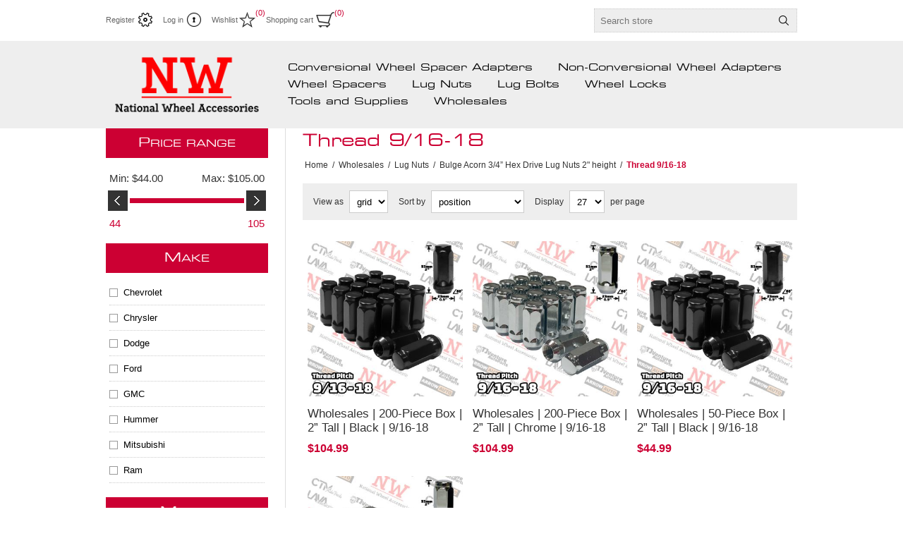

--- FILE ---
content_type: text/html; charset=utf-8
request_url: https://www.nwaautoparts.com/thread-916-18-24-3
body_size: 180985
content:
<!DOCTYPE html><html lang=en dir=ltr class=html-category-page><head><title>NWA Autoparts. Thread 9/16-18</title><meta charset=UTF-8><meta name=description content="NWA Auto Parts offers a wide selection of high-quality auto accessories including lug nuts, spike lug nuts, Toyota lug nuts, Ford lug nuts, Dodge lug nuts, wheel spacers, wheel adapters, and aluminum wheel adapters. Upgrade your vehicle with durable and stylish accessories for a smoother ride. Shop now for premium auto parts at NWA Auto Parts"><meta name=keywords content="nwa auto parts,auto parts,lug nuts,spike lug nuts,toyota lug nuts,ford lug nuts,dodge lug nuts,wheel spacer,wheel adapter,aluminum whell adapter."><meta name=generator content=nopCommerce><meta name=viewport content="width=device-width, initial-scale=1.0, minimum-scale=1.0, maximum-scale=2.0"><link rel=stylesheet href="/css/Category.Head.styles.css?v=rTezBCDey5A-ZbTfZLaU93BeSVY"><link rel=apple-touch-icon sizes=180x180 href=/icons/icons_0/apple-touch-icon.png><link rel=icon type=image/png sizes=32x32 href=/icons/icons_0/favicon-32x32.png><link rel=icon type=image/png sizes=192x192 href=/icons/icons_0/android-chrome-192x192.png><link rel=icon type=image/png sizes=16x16 href=/icons/icons_0/favicon-16x16.png><link rel=manifest href=/icons/icons_0/site.webmanifest><link rel=mask-icon href=/icons/icons_0/safari-pinned-tab.svg color=#5bbad5><link rel="shortcut icon" href=/icons/icons_0/favicon.ico><meta name=msapplication-TileColor content=#2d89ef><meta name=msapplication-TileImage content=/icons/icons_0/mstile-144x144.png><meta name=msapplication-config content=/icons/icons_0/browserconfig.xml><meta name=theme-color content=#ffffff><body><input name=__RequestVerificationToken type=hidden value=CfDJ8KXs0Y4Yf3NHuETv_bTvCBmtzfSugCI23HljQ4qpHfK5Mwo8LqyRoxyCHpR8ZuNLgxUVV6jNMpXEp9sOcB4Tlzc33hwAvpTLjYLkDoAGIaTV5mwp5X6O4g1AiGFMH93tdLS-DSehD-YJHxbOhl4fJXI><div class=ajax-loading-block-window style=display:none></div><div id=dialog-notifications-success title=Notification style=display:none></div><div id=dialog-notifications-error title=Error style=display:none></div><div id=dialog-notifications-warning title=Warning style=display:none></div><div id=bar-notification class=bar-notification-container data-close=Close></div><!--[if lte IE 8]><div style=clear:both;height:59px;text-align:center;position:relative><a href=http://www.microsoft.com/windows/internet-explorer/default.aspx target=_blank> <img src=/Themes/Traction/Content/img/ie_warning.jpg height=42 width=820 alt="You are using an outdated browser. For a faster, safer browsing experience, upgrade for free today."> </a></div><![endif]--><div class=master-wrapper-page><div class=header><div class=header-links-wrapper><div class=header-links><ul><li><a href="/register?returnUrl=%2Fthread-916-18-24-3" class=ico-register>Register</a><li><a href="/login?returnUrl=%2Fthread-916-18-24-3" class=ico-login>Log in</a><li><a href=/wishlist class=ico-wishlist> <span class=wishlist-label>Wishlist</span> <span class=wishlist-qty>(0)</span> </a><li id=topcartlink><a href=/cart class=ico-cart> <span class=cart-label>Shopping cart</span> <span class=cart-qty>(0)</span> </a><div id=flyout-cart class=flyout-cart><div class=mini-shopping-cart><div class=count>You have no items in your shopping cart.</div></div></div></ul></div><div class=header-selectors-wrapper><div class=search-box-reference></div></div></div><div class="search-box store-search-box"><form method=get id=small-search-box-form action=/search><input type=text class=search-box-text id=small-searchterms autocomplete=off name=q placeholder="Search store" aria-label="Search store">  <input type=hidden class=instantSearchResourceElement data-highlightfirstfoundelement=true data-minkeywordlength=3 data-defaultproductsortoption=0 data-instantsearchurl=/instantSearchFor data-searchpageurl=/search data-searchinproductdescriptions=true data-numberofvisibleproducts=5 data-noresultsresourcetext=" No data found."> <button type=submit class="button-1 search-box-button">Search</button></form></div></div><div class=overlayOffCanvas></div><div class=responsive-nav-wrapper-parent><div class=responsive-nav-wrapper><div class=responsive-nav-inner><div class=personal-button id=header-links-opener><span>Personal menu</span></div><div class=menu-title><span>Menu</span></div><div class=search-wrap><span>Search</span></div><div class=filters-button><span>Filters</span></div></div></div></div><div class=subheader-wrapper><div class=logo-wrapper><div class=header-logo><a href="/" class=logo> <img alt="National Wheel Accessories" title="National Wheel Accessories" src=https://www.nwaautoparts.com/images/thumbs/0005799_logo_transparent.png></a></div></div><div class=justAFixingDivBefore></div><div class=headerMenuParent><div class=header-menu><div class=close-menu><span>Close</span></div><input type=hidden value=false id=isRtlEnabled><ul class=top-menu><li><a class=with-subcategories href=/conversional-wheel-spacer-adapter>Conversional Wheel Spacer Adapters</a><div class=plus-button></div><div class=sublist-wrap><ul class=sublist><li class=back-button><span>Back</span><li><a class=with-subcategories href=/4-lug-adapters-7>4 Lug Adapters</a><div class=plus-button></div><div class=sublist-wrap><ul class=sublist><li class=back-button><span>Back</span><li><a class=with-subcategories href=/fit-to-4x100mm-hub-3>Fit to 4x100mm Hub</a><div class=plus-button></div><div class=sublist-wrap><ul class=sublist><li class=back-button><span>Back</span><li><a class=with-subcategories href=/fit-to-4x425-4x108mm-wheel>Fit to 4x4.25&#x201D; (4x108mm) Wheel</a><div class=plus-button></div><div class=sublist-wrap><ul class=sublist><li class=back-button><span>Back</span><li><a href=/1-thick-38>1&#x201D; Thick</a></ul></div><li><a class=with-subcategories href=/fit-to-4x45-4x1143mm-wheel>Fit to 4x4.5&#x201D; (4x114.3mm) Wheel</a><div class=plus-button></div><div class=sublist-wrap><ul class=sublist><li class=back-button><span>Back</span><li><a href=/1-thick-39>1&#x201D; Thick</a></ul></div></ul></div><li><a class=with-subcategories href=/fit-to-4x425-4x108mm-hub-2>Fit to 4x4.25&#x201D; (4x108mm) Hub</a><div class=plus-button></div><div class=sublist-wrap><ul class=sublist><li class=back-button><span>Back</span><li><a class=with-subcategories href=/fit-to-4x100mm-wheel>Fit to 4x100mm Wheel</a><div class=plus-button></div><div class=sublist-wrap><ul class=sublist><li class=back-button><span>Back</span><li><a href=/1-thick-40>1&#x201D; Thick</a></ul></div><li><a class=with-subcategories href=/fit-to-4x45-4x1143mm-wheel-2>Fit to 4x4.5&#x201D; (4x114.3mm) Wheel</a><div class=plus-button></div><div class=sublist-wrap><ul class=sublist><li class=back-button><span>Back</span><li><a href=/1-thick-41>1&#x201D; Thick</a></ul></div></ul></div><li><a class=with-subcategories href=/fit-to-4x45-4x1143mm-hub>Fit to 4x4.5&#x201D; (4x114.3mm) Hub</a><div class=plus-button></div><div class=sublist-wrap><ul class=sublist><li class=back-button><span>Back</span><li><a class=with-subcategories href=/fit-to-4x100mm-wheel-2>Fit to 4x100mm Wheel</a><div class=plus-button></div><div class=sublist-wrap><ul class=sublist><li class=back-button><span>Back</span><li><a href=/1-thick-42>1&#x201D; Thick</a></ul></div><li><a class=with-subcategories href=/fit-to-4x425-4x108mm-wheel-2>Fit to 4x4.25&#x201D; (4x108mm) Wheel</a><div class=plus-button></div><div class=sublist-wrap><ul class=sublist><li class=back-button><span>Back</span><li><a href=/1-thick-43>1&#x201D; Thick</a></ul></div></ul></div></ul></div><li><a class=with-subcategories href=/5-lug-adapters-7>5 Lug Adapters</a><div class=plus-button></div><div class=sublist-wrap><ul class=sublist><li class=back-button><span>Back</span><li><a class=with-subcategories href=/fit-to-5x100mm-hub-4>Fit to 5x100mm Hub</a><div class=plus-button></div><div class=sublist-wrap><ul class=sublist><li class=back-button><span>Back</span><li><a class=with-subcategories href=/fit-to-5x425-5x108mm-wheel>Fit to 5x4.25&#x201D; (5x108mm) Wheel</a><div class=plus-button></div><div class=sublist-wrap><ul class=sublist><li class=back-button><span>Back</span><li><a href=/125-thick-37>1.25&#x201D; Thick</a></ul></div><li><a class=with-subcategories href=/fit-to-5x112mm-wheel>Fit to 5x112mm Wheel</a><div class=plus-button></div><div class=sublist-wrap><ul class=sublist><li class=back-button><span>Back</span><li><a href=/125-thick-38>1.25&#x201D; Thick</a></ul></div><li><a class=with-subcategories href=/fit-to-5x45-5x1143mm-5x115mm-wheel>Fit to 5x4.5&#x201D; (5x114.3mm, 5x115mm) Wheel</a><div class=plus-button></div><div class=sublist-wrap><ul class=sublist><li class=back-button><span>Back</span><li><a href=/1-thick-44>1&#x201D; Thick</a><li><a href=/125-thick-39>1.25&#x201D; Thick</a></ul></div><li><a class=with-subcategories href=/fit-to-5x475-5x120mm-wheel>Fit to 5x4.75&#x201D; (5x120mm) Wheel</a><div class=plus-button></div><div class=sublist-wrap><ul class=sublist><li class=back-button><span>Back</span><li><a href=/1-thick-45>1&#x201D; Thick</a><li><a href=/125-thick-40>1.25&#x201D; Thick</a></ul></div></ul></div><li><a class=with-subcategories href=/fit-to-5x425-5x108mm-hub-3>Fit to 5x4.25&#x201D; (5x108mm) Hub</a><div class=plus-button></div><div class=sublist-wrap><ul class=sublist><li class=back-button><span>Back</span><li><a class=with-subcategories href=/fit-to-5x45-5x1143mm-5x115mm-wheel-2>Fit to 5x4.5&#x201D; (5x114.3mm, 5x115mm) Wheel</a><div class=plus-button></div><div class=sublist-wrap><ul class=sublist><li class=back-button><span>Back</span><li><a href=/1-thick-46>1&#x201D; Thick</a><li><a href=/125-thick-41>1.25&#x201D; Thick</a></ul></div><li><a class=with-subcategories href=/fit-to-5x475-5x120mm-wheel-2>Fit to 5x4.75&#x201D; (5x120mm) Wheel</a><div class=plus-button></div><div class=sublist-wrap><ul class=sublist><li class=back-button><span>Back</span><li><a href=/125-thick-42>1.25&#x201D; Thick</a></ul></div></ul></div><li><a class=with-subcategories href=/fit-to-5x110mm-hub-4>Fit to 5x110mm Hub</a><div class=plus-button></div><div class=sublist-wrap><ul class=sublist><li class=back-button><span>Back</span><li><a class=with-subcategories href=/fit-to-5x100mm-wheel>Fit to 5x100mm Wheel</a><div class=plus-button></div><div class=sublist-wrap><ul class=sublist><li class=back-button><span>Back</span><li><a href=/1-thick-47>1&#x201D; Thick</a></ul></div><li><a class=with-subcategories href=/fit-to-5x112mm-wheel-2>Fit to 5x112mm Wheel</a><div class=plus-button></div><div class=sublist-wrap><ul class=sublist><li class=back-button><span>Back</span><li><a href=/1-thick-48>1&#x201D; Thick</a><li><a href=/125-thick-43>1.25&#x201D; Thick</a></ul></div><li><a class=with-subcategories href=/fit-to-5x45-5x1143mm-5x115mm-wheel-3>Fit to 5x4.5&#x201D; (5x114.3mm, 5x115mm) Wheel</a><div class=plus-button></div><div class=sublist-wrap><ul class=sublist><li class=back-button><span>Back</span><li><a href=/1-thick-49>1&#x201D; Thick</a><li><a href=/125-thick-44>1.25&#x201D; Thick</a></ul></div><li><a class=with-subcategories href=/fit-to-5x475-5x120mm-wheel-3>Fit to 5x4.75&#x201D; (5x120mm) Wheel</a><div class=plus-button></div><div class=sublist-wrap><ul class=sublist><li class=back-button><span>Back</span><li><a href=/1-thick-50>1&#x201D; Thick</a><li><a href=/125-thick-45>1.25&#x201D; Thick</a></ul></div><li><a class=with-subcategories href=/fit-to-5x5-5x127mm-wheel>Fit to 5x5&#x201D; (5x127mm) Wheel</a><div class=plus-button></div><div class=sublist-wrap><ul class=sublist><li class=back-button><span>Back</span><li><a href=/125-thick-46>1.25&#x201D; Thick</a></ul></div></ul></div><li><a class=with-subcategories href=/fit-to-5x112mm-hub-4>Fit to 5x112mm Hub</a><div class=plus-button></div><div class=sublist-wrap><ul class=sublist><li class=back-button><span>Back</span><li><a class=with-subcategories href=/fit-to-5x45-5x1143mm-5x115mm-wheel-4>Fit to 5x4.5&#x201D; (5x114.3mm, 5x115mm) Wheel</a><div class=plus-button></div><div class=sublist-wrap><ul class=sublist><li class=back-button><span>Back</span><li><a href=/125-thick-47>1.25&#x201D; Thick</a></ul></div><li><a class=with-subcategories href=/fit-to-5x475-5x120mm-wheel-4>Fit to 5x4.75&#x201D; (5x120mm) Wheel</a><div class=plus-button></div><div class=sublist-wrap><ul class=sublist><li class=back-button><span>Back</span><li><a href=/125-thick-48>1.25&#x201D; Thick</a></ul></div><li><a class=with-subcategories href=/fit-to-5x5-5x127mm-wheel-2>Fit to 5x5&#x201D; (5x127mm) Wheel</a><div class=plus-button></div><div class=sublist-wrap><ul class=sublist><li class=back-button><span>Back</span><li><a href=/125-thick-49>1.25&#x201D; Thick</a></ul></div></ul></div><li><a class=with-subcategories href=/fit-to-5x45-5x1143mm-5x115mm-hub-3>Fit to 5x4.5&#x201D; (5x114.3mm, 5x115mm) Hub</a><div class=plus-button></div><div class=sublist-wrap><ul class=sublist><li class=back-button><span>Back</span><li><a class=with-subcategories href=/fit-to-5x100mm-wheel-2>Fit to 5x100mm Wheel</a><div class=plus-button></div><div class=sublist-wrap><ul class=sublist><li class=back-button><span>Back</span><li><a href=/125-thick-52>1.25&#x201D; Thick</a></ul></div><li><a class=with-subcategories href=/fit-to-5x425-5x108mm-wheel-2>Fit to 5x4.25&#x201D; (5x108mm) Wheel</a><div class=plus-button></div><div class=sublist-wrap><ul class=sublist><li class=back-button><span>Back</span><li><a href=/125-thick-53>1.25&#x201D; Thick</a></ul></div><li><a class=with-subcategories href=/fit-to-5x112mm-wheel-4>Fit to 5x112mm Wheel</a><div class=plus-button></div><div class=sublist-wrap><ul class=sublist><li class=back-button><span>Back</span><li><a href=/125-thick-54>1.25&#x201D; Thick</a></ul></div><li><a class=with-subcategories href=/fit-to-5x475-5x120mm-wheel-6>Fit to 5x4.75&#x201D; (5x120mm) Wheel</a><div class=plus-button></div><div class=sublist-wrap><ul class=sublist><li class=back-button><span>Back</span><li><a href=/1-thick-51>1&#x201D; Thick</a><li><a href=/125-thick-55>1.25&#x201D; Thick</a></ul></div><li><a class=with-subcategories href=/fit-to-5x5-5x127mm-wheel-3>Fit to 5x5&#x201D; (5x127mm) Wheel</a><div class=plus-button></div><div class=sublist-wrap><ul class=sublist><li class=back-button><span>Back</span><li><a href=/125-thick-56>1.25&#x201D; Thick</a></ul></div><li><a class=with-subcategories href=/fit-to-5x135mm-wheel>Fit to 5x135mm Wheel</a><div class=plus-button></div><div class=sublist-wrap><ul class=sublist><li class=back-button><span>Back</span><li><a href=/125-thick-57>1.25&#x201D; Thick</a></ul></div><li><a class=with-subcategories href=/fit-to-5x55-5x1397mm-wheel>Fit to 5x5.5&#x201D; (5x139.7mm) Wheel</a><div class=plus-button></div><div class=sublist-wrap><ul class=sublist><li class=back-button><span>Back</span><li><a href=/125-thick-58>1.25&#x201D; Thick</a></ul></div><li><a class=with-subcategories href=/fit-to-5x115mm-wheel>Fit to 5x115mm Wheel</a><div class=plus-button></div><div class=sublist-wrap><ul class=sublist><li class=back-button><span>Back</span><li><a href=/125-thick-82>1.25&#x201D; Thick</a></ul></div></ul></div><li><a class=with-subcategories href=/fit-to-5x5-5x127mm-hub-3>Fit to 5x5&#x201D; (5x127mm) Hub</a><div class=plus-button></div><div class=sublist-wrap><ul class=sublist><li class=back-button><span>Back</span><li><a class=with-subcategories href=/fit-to-5x45-5x1143mm-5x115mm-wheel-5>Fit to 5x4.5&#x201D; (5x114.3mm, 5x115mm) Wheel</a><div class=plus-button></div><div class=sublist-wrap><ul class=sublist><li class=back-button><span>Back</span><li><a href=/125-thick-59>1.25&#x201D; Thick</a></ul></div><li><a class=with-subcategories href=/fit-to-5x475-5x120mm-wheel-7>Fit to 5x4.75&#x201D; (5x120mm) Wheel</a><div class=plus-button></div><div class=sublist-wrap><ul class=sublist><li class=back-button><span>Back</span><li><a href=/125-thick-60>1.25&#x201D; Thick</a></ul></div><li><a class=with-subcategories href=/fit-to-5x135mm-wheel-2>Fit to 5x135mm Wheel</a><div class=plus-button></div><div class=sublist-wrap><ul class=sublist><li class=back-button><span>Back</span><li><a href=/15-thick-32>1.5&#x201D; Thick</a></ul></div><li><a class=with-subcategories href=/fit-to-5x55-5x1397mm-wheel-2>Fit to 5x5.5&#x201D; (5x139.7mm) Wheel</a><div class=plus-button></div><div class=sublist-wrap><ul class=sublist><li class=back-button><span>Back</span><li><a href=/15-thick-33>1.5&#x201D; Thick</a></ul></div></ul></div><li><a class=with-subcategories href=/fit-to-5x135mm-hub-4>Fit to 5x135mm Hub</a><div class=plus-button></div><div class=sublist-wrap><ul class=sublist><li class=back-button><span>Back</span><li><a class=with-subcategories href=/fit-to-5x45-5x1143mm-5x115mm-wheel-6>Fit to 5x4.5&#x201D; (5x114.3mm, 5x115mm) Wheel</a><div class=plus-button></div><div class=sublist-wrap><ul class=sublist><li class=back-button><span>Back</span><li><a href=/125-thick-61>1.25&#x201D; Thick</a></ul></div><li><a class=with-subcategories href=/fit-to-5x475-5x120mm-wheel-8>Fit to 5x4.75&#x201D; (5x120mm) Wheel</a><div class=plus-button></div><div class=sublist-wrap><ul class=sublist><li class=back-button><span>Back</span><li><a href=/125-thick-62>1.25&#x201D; Thick</a></ul></div><li><a class=with-subcategories href=/fit-to-5x5-5x127mm-wheel-4>Fit to 5x5&#x201D; (5x127mm) Wheel</a><div class=plus-button></div><div class=sublist-wrap><ul class=sublist><li class=back-button><span>Back</span><li><a href=/15-thick-34>1.5&#x201D; Thick</a></ul></div><li><a class=with-subcategories href=/fit-to-5x55-5x1397mm-wheel-3>Fit to 5x5.5&#x201D; (5x139.7mm) Wheel</a><div class=plus-button></div><div class=sublist-wrap><ul class=sublist><li class=back-button><span>Back</span><li><a href=/15-thick-35>1.5&#x201D; Thick</a></ul></div></ul></div><li><a class=with-subcategories href=/fit-to-5x55-5x1397mm-hub-3>Fit to 5x5.5&#x201D; (5x139.7mm) Hub</a><div class=plus-button></div><div class=sublist-wrap><ul class=sublist><li class=back-button><span>Back</span><li><a class=with-subcategories href=/fit-to-5x45-5x1143mm-5x115mm-wheel-7>Fit to 5x4.5&#x201D; (5x114.3mm, 5x115mm) Wheel</a><div class=plus-button></div><div class=sublist-wrap><ul class=sublist><li class=back-button><span>Back</span><li><a href=/125-thick-63>1.25&#x201D; Thick</a></ul></div><li><a class=with-subcategories href=/fit-to-5x475-5x120mm-wheel-9>Fit to 5x4.75&#x201D; (5x120mm) Wheel</a><div class=plus-button></div><div class=sublist-wrap><ul class=sublist><li class=back-button><span>Back</span><li><a href=/125-thick-64>1.25&#x201D; Thick</a></ul></div><li><a class=with-subcategories href=/fit-to-5x5-5x127mm-wheel-5>Fit to 5x5&#x201D; (5x127mm) Wheel</a><div class=plus-button></div><div class=sublist-wrap><ul class=sublist><li class=back-button><span>Back</span><li><a href=/15-thick-36>1.5&#x201D; Thick</a></ul></div><li><a class=with-subcategories href=/fit-to-5x135mm-wheel-3>Fit to 5x135mm Wheel</a><div class=plus-button></div><div class=sublist-wrap><ul class=sublist><li class=back-button><span>Back</span><li><a href=/15-thick-37>1.5&#x201D; Thick</a></ul></div></ul></div><li><a class=with-subcategories href=/fit-to-5x150mm-hub-4>Fit to 5x150mm Hub</a><div class=plus-button></div><div class=sublist-wrap><ul class=sublist><li class=back-button><span>Back</span><li><a class=with-subcategories href=/fit-to-5x5-5x127mm-wheel-6>Fit to 5x5&#x201D; (5x127mm) Wheel</a><div class=plus-button></div><div class=sublist-wrap><ul class=sublist><li class=back-button><span>Back</span><li><a href=/15-thick-38>1.5&#x201D; Thick</a></ul></div><li><a class=with-subcategories href=/fit-to-5x55-5x1397mm-wheel-4>Fit to 5x5.5&#x201D; (5x139.7mm) Wheel</a><div class=plus-button></div><div class=sublist-wrap><ul class=sublist><li class=back-button><span>Back</span><li><a href=/15-thick-39>1.5&#x201D; Thick</a></ul></div></ul></div><li><a class=with-subcategories href=/fit-to-5x475-5x120mm-hub-3>Fit to 5x4.75&#x201D; (5x120mm) Hub</a><div class=plus-button></div><div class=sublist-wrap><ul class=sublist><li class=back-button><span>Back</span><li><a class=with-subcategories href=/fit-to-5x100mm-wheel-3>Fit to 5x100mm Wheel</a><div class=plus-button></div><div class=sublist-wrap><ul class=sublist><li class=back-button><span>Back</span><li><a href=/125-thick-74>1.25&#x201D; Thick</a></ul></div><li><a class=with-subcategories href=/fit-to-5x425-5x108mm-wheel-3>Fit to 5x4.25&#x201D; (5x108mm) Wheel</a><div class=plus-button></div><div class=sublist-wrap><ul class=sublist><li class=back-button><span>Back</span><li><a href=/125-thick-75>1.25&#x201D; Thick</a></ul></div><li><a class=with-subcategories href=/fit-to-5x112mm-wheel-5>Fit to 5x112mm Wheel</a><div class=plus-button></div><div class=sublist-wrap><ul class=sublist><li class=back-button><span>Back</span><li><a href=/125-thick-76>1.25&#x201D; Thick</a></ul></div><li><a class=with-subcategories href=/fit-to-5x45-5x1143mm-5x115mm-wheel-10>Fit to 5x4.5&#x201D; (5x114.3mm, 5x115mm) Wheel</a><div class=plus-button></div><div class=sublist-wrap><ul class=sublist><li class=back-button><span>Back</span><li><a href=/1-thick-52>1&#x201D; Thick</a><li><a href=/125-thick-77>1.25&#x201D; Thick</a></ul></div><li><a class=with-subcategories href=/fit-to-5x5-5x127mm-wheel-8>Fit to 5x5&#x201D; (5x127mm) Wheel</a><div class=plus-button></div><div class=sublist-wrap><ul class=sublist><li class=back-button><span>Back</span><li><a href=/125-thick-78>1.25&#x201D; Thick</a><li><a href=/15-thick-47>1.5&#x201D; Thick</a></ul></div><li><a class=with-subcategories href=/fit-to-5x135mm-wheel-5>Fit to 5x135mm Wheel</a><div class=plus-button></div><div class=sublist-wrap><ul class=sublist><li class=back-button><span>Back</span><li><a href=/125-thick-79>1.25&#x201D; Thick</a></ul></div><li><a class=with-subcategories href=/fit-to-5x55-5x1397mm-wheel-6>Fit to 5x5.5&#x201D; (5x139.7mm) Wheel</a><div class=plus-button></div><div class=sublist-wrap><ul class=sublist><li class=back-button><span>Back</span><li><a href=/125-thick-83>1.25&#x201D; Thick</a></ul></div></ul></div><li><a class=with-subcategories href=/fit-to-5x115mm-hub-3>Fit to 5x115mm Hub</a><div class=plus-button></div><div class=sublist-wrap><ul class=sublist><li class=back-button><span>Back</span><li><a class=with-subcategories href=/fit-to-5x112mm-wheel-6>Fit to 5x112mm Wheel</a><div class=plus-button></div><div class=sublist-wrap><ul class=sublist><li class=back-button><span>Back</span><li><a href=/125-thick-80>1.25&#x201D; Thick</a></ul></div><li><a class=with-subcategories href=/fit-to-5x475-5x120mm-wheel-12>Fit to 5x4.75&#x201D; (5x120mm) Wheel</a><div class=plus-button></div><div class=sublist-wrap><ul class=sublist><li class=back-button><span>Back</span><li><a href=/125-thick-81>1.25&#x201D; Thick</a></ul></div></ul></div></ul></div><li><a class=with-subcategories href=/6-lug-adapters-7>6 Lug Adapters</a><div class=plus-button></div><div class=sublist-wrap><ul class=sublist><li class=back-button><span>Back</span><li><a class=with-subcategories href=/fit-to-6x45-6x1143mm-hub-2>Fit to 6x4.5&#x201D; (6x114.3mm) Hub</a><div class=plus-button></div><div class=sublist-wrap><ul class=sublist><li class=back-button><span>Back</span><li><a class=with-subcategories href=/fit-to-6x55-6x1397mm-wheel>Fit to 6x5.5&#x201D; (6x139.7mm) Wheel</a><div class=plus-button></div><div class=sublist-wrap><ul class=sublist><li class=back-button><span>Back</span><li><a href=/125-thick-65>1.25&#x201D; Thick</a><li><a href=/15-thick-40>1.5&#x201D; Thick</a></ul></div></ul></div><li><a class=with-subcategories href=/fit-to-6x5-6x127mm-hub-2>Fit to 6x5&#x201D; (6x127mm) Hub</a><div class=plus-button></div><div class=sublist-wrap><ul class=sublist><li class=back-button><span>Back</span><li><a class=with-subcategories href=/fit-to-6x55-6x1397mm-wheel-2>Fit to 6x5.5&#x201D; (6x139.7mm) Wheel</a><div class=plus-button></div><div class=sublist-wrap><ul class=sublist><li class=back-button><span>Back</span><li><a href=/125-thick-66>1.25&#x201D; Thick</a></ul></div></ul></div><li><a class=with-subcategories href=/fit-to-6x135mm-hub-3>Fit to 6x135mm Hub</a><div class=plus-button></div><div class=sublist-wrap><ul class=sublist><li class=back-button><span>Back</span><li><a class=with-subcategories href=/fit-to-6x55-6x1397mm-wheel-3>Fit to 6x5.5&#x201D; (6x139.7mm) Wheel</a><div class=plus-button></div><div class=sublist-wrap><ul class=sublist><li class=back-button><span>Back</span><li><a href=/125-thick-67>1.25&#x201D; Thick</a></ul></div></ul></div><li><a class=with-subcategories href=/fit-to-6x55-6x1397mm-hub-2>Fit to 6x5.5&#x201D; (6x139.7mm) Hub</a><div class=plus-button></div><div class=sublist-wrap><ul class=sublist><li class=back-button><span>Back</span><li><a class=with-subcategories href=/fit-to-6x45-6x1143mm-wheel>Fit to 6x4.5&#x201D; (6x114.3mm) Wheel</a><div class=plus-button></div><div class=sublist-wrap><ul class=sublist><li class=back-button><span>Back</span><li><a href=/125-thick-70>1.5&#x201D; Thick</a></ul></div><li><a class=with-subcategories href=/fit-to-6x5-6x127mm-wheel>Fit to 6x5&#x201D; (6x127mm) Wheel</a><div class=plus-button></div><div class=sublist-wrap><ul class=sublist><li class=back-button><span>Back</span><li><a href=/125-thick-69>1.25&#x201D; Thick</a></ul></div><li><a class=with-subcategories href=/fit-to-6x135mm-wheel>Fit to 6x135mm Wheel</a><div class=plus-button></div><div class=sublist-wrap><ul class=sublist><li class=back-button><span>Back</span><li><a href=/125-thick-68>1.25&#x201D; Thick</a></ul></div></ul></div></ul></div><li><a class=with-subcategories href=/8-lug-adapters-7>8 Lug Adapters</a><div class=plus-button></div><div class=sublist-wrap><ul class=sublist><li class=back-button><span>Back</span><li><a class=with-subcategories href=/fit-to-8x65-8x1651mm-hub-2>Fit to 8x6.5&#x201D; (8x165.1mm) Hub</a><div class=plus-button></div><div class=sublist-wrap><ul class=sublist><li class=back-button><span>Back</span><li><a class=with-subcategories href=/fit-to-8x170mm-wheel>Fit to 8x170mm Wheel</a><div class=plus-button></div><div class=sublist-wrap><ul class=sublist><li class=back-button><span>Back</span><li><a href=/2-thick-31>2&#x201D; Thick</a></ul></div><li><a class=with-subcategories href=/fit-to-8x180mm-wheel>Fit to 8x180mm Wheel</a><div class=plus-button></div><div class=sublist-wrap><ul class=sublist><li class=back-button><span>Back</span><li><a href=/15-thick-42>1.5&#x201D; Thick</a><li><a href=/2-thick-32>2&#x201D; Thick</a></ul></div></ul></div><li><a class=with-subcategories href=/fit-to-8x170mm-hub-3>Fit to 8x170mm Hub</a><div class=plus-button></div><div class=sublist-wrap><ul class=sublist><li class=back-button><span>Back</span><li><a class=with-subcategories href=/fit-to-8x65-8x1651mm-wheel>Fit to 8x6.5&#x201D; (8x165.1mm) Wheel</a><div class=plus-button></div><div class=sublist-wrap><ul class=sublist><li class=back-button><span>Back</span><li><a href=/2-thick-33>2&#x201D; Thick</a></ul></div><li><a class=with-subcategories href=/fit-to-8x180mm-wheel-2>Fit to 8x180mm Wheel</a><div class=plus-button></div><div class=sublist-wrap><ul class=sublist><li class=back-button><span>Back</span><li><a href=/2-thick-34>2&#x201D; Thick</a></ul></div></ul></div><li><a class=with-subcategories href=/fit-to-8x180mm-hub-3>Fit to 8x180mm Hub</a><div class=plus-button></div><div class=sublist-wrap><ul class=sublist><li class=back-button><span>Back</span><li><a class=with-subcategories href=/fit-to-8x65-8x1651mm-wheel-2>Fit to 8x6.5&#x201D; (8x165.1mm) Wheel</a><div class=plus-button></div><div class=sublist-wrap><ul class=sublist><li class=back-button><span>Back</span><li><a href=/15-thick-43>1.5&#x201D; Thick</a><li><a href=/2-thick-35>2&#x201D; Thick</a></ul></div><li><a class=with-subcategories href=/fit-to-8x170mm-wheel-2>Fit to 8x170mm Wheel</a><div class=plus-button></div><div class=sublist-wrap><ul class=sublist><li class=back-button><span>Back</span><li><a href=/2-thick-36>2&#x201D; Thick</a></ul></div></ul></div><li><a class=with-subcategories href=/fit-to-8x200mm-hub-3>Fit to 8x200mm Hub</a><div class=plus-button></div><div class=sublist-wrap><ul class=sublist><li class=back-button><span>Back</span><li><a class=with-subcategories href=/fit-to-8x210mm-wheel>Fit to 8x210mm Wheel</a><div class=plus-button></div><div class=sublist-wrap><ul class=sublist><li class=back-button><span>Back</span><li><a href=/2-thick-40>2&#x201D; Thick</a></ul></div></ul></div><li><a class=with-subcategories href=/fit-to-8x210mm-hub-3>Fit to 8x210mm Hub</a><div class=plus-button></div><div class=sublist-wrap><ul class=sublist><li class=back-button><span>Back</span><li><a class=with-subcategories href=/fit-to-8x200mm-wheel>Fit to 8x200mm Wheel</a><div class=plus-button></div><div class=sublist-wrap><ul class=sublist><li class=back-button><span>Back</span><li><a href=/2-thick-41>2&#x201D; Thick</a></ul></div></ul></div></ul></div><li><a class=with-subcategories href=/5-lug-hubcentric-adapters-2>5 Lug HubCentric Adapters</a><div class=plus-button></div><div class=sublist-wrap><ul class=sublist><li class=back-button><span>Back</span><li><a class=with-subcategories href=/fit-to-5x100mm-hub-561mm-center-bore>Fit to 5x100mm Hub 56.1mm Center Bore</a><div class=plus-button></div><div class=sublist-wrap><ul class=sublist><li class=back-button><span>Back</span><li><a class=with-subcategories href=/fit-to-5x45-5x1143mm-561mm-center-bore-wheel>Fit to 5x4.5&#x201D; (5x114.3mm) 56.1mm Center Bore Wheel</a><div class=plus-button></div><div class=sublist-wrap><ul class=sublist><li class=back-button><span>Back</span><li><a href=/125-thick-71>1.25&#x201D; Thick</a><li><a href=/15-thick-44>1.5&#x201D; Thick</a><li><a href=/2-thick-37>2&#x201D; Thick</a></ul></div></ul></div></ul></div><li><a class=with-subcategories href=/6-lug-hubcentric-adapters-2>6 Lug HubCentric Adapters</a><div class=plus-button></div><div class=sublist-wrap><ul class=sublist><li class=back-button><span>Back</span><li><a class=with-subcategories href=/fit-to-6x135mm-hub-87mm-center-bore-2>Fit to 6x135mm Hub 87mm Center Bore</a><div class=plus-button></div><div class=sublist-wrap><ul class=sublist><li class=back-button><span>Back</span><li><a class=with-subcategories href=/fit-to-6x55-6x1397mm-781mm-center-bore-wheel>Fit to 6x5.5&#x201D; (6x139.7mm) 78.1mm Center Bore Wheel</a><div class=plus-button></div><div class=sublist-wrap><ul class=sublist><li class=back-button><span>Back</span><li><a href=/125-thick-72>1.25&#x201D; Thick</a><li><a href=/15-thick-45>1.5&#x201D; Thick</a><li><a href=/2-thick-38>2&#x201D; Thick</a></ul></div></ul></div><li><a class=with-subcategories href=/fit-to-6x55-6x1397mm-hub-781mm-center-bore-2>Fit to 6x5.5&#x201D; (6x139.7mm) Hub 78.1mm Center Bore</a><div class=plus-button></div><div class=sublist-wrap><ul class=sublist><li class=back-button><span>Back</span><li><a class=with-subcategories href=/fit-to-6x135mm-87mm-center-bore-wheel>Fit to 6x135mm 87mm Center Bore Wheel</a><div class=plus-button></div><div class=sublist-wrap><ul class=sublist><li class=back-button><span>Back</span><li><a href=/125-thick-73>1.25&#x201D; Thick</a><li><a href=/15-thick-46>1.5&#x201D; Thick</a><li><a href=/2-thick-39>2&#x201D; Thick</a></ul></div></ul></div></ul></div><li><a class=with-subcategories href=/5-to-6-lug-adapter-2>5 to 6 Lug Adapter</a><div class=plus-button></div><div class=sublist-wrap><ul class=sublist><li class=back-button><span>Back</span><li><a class=with-subcategories href=/fit-to-5x45-5x1143mm-5x115mm-hub-4>Fit to 5x4.5&#x201D; (5x114.3mm, 5x115mm) Hub</a><div class=plus-button></div><div class=sublist-wrap><ul class=sublist><li class=back-button><span>Back</span><li><a href=/fit-to-6x55-6x1397mm-wheel-4>Fit to 6x5.5&#x201D; (6x139.7mm) Wheel</a></ul></div><li><a class=with-subcategories href=/fit-to-5x5-5x127mm-hub-4>Fit to 5x5&#x201D; (5x127mm) Hub</a><div class=plus-button></div><div class=sublist-wrap><ul class=sublist><li class=back-button><span>Back</span><li><a href=/fit-to-6x135mm-wheel-2>Fit to 6x135mm Wheel</a><li><a href=/fit-to-6x55-6x1397mm-wheel-5>Fit to 6x5.5&#x201D; (6x139.7mm) Wheel</a></ul></div><li><a class=with-subcategories href=/fit-to-5x135mm-hub-5>Fit to 5x135mm Hub</a><div class=plus-button></div><div class=sublist-wrap><ul class=sublist><li class=back-button><span>Back</span><li><a href=/fit-to-6x135mm-wheel-3>Fit to 6x135mm Wheel</a><li><a href=/fit-to-6x55-6x1397mm-wheel-6>Fit to 6x5.5&#x201D; (6x139.7mm) Wheel</a></ul></div><li><a class=with-subcategories href=/fit-to-5x55-5x1397mm-hub-4>Fit to 5x5.5&#x201D; (5x139.7mm) Hub</a><div class=plus-button></div><div class=sublist-wrap><ul class=sublist><li class=back-button><span>Back</span><li><a href=/fit-to-6x135mm-wheel-4>Fit to 6x135mm Wheel</a><li><a href=/fit-to-6x55-6x1397mm-wheel-7>Fit to 6x5.5&#x201D; (6x139.7mm) Wheel</a></ul></div></ul></div><li><a class=with-subcategories href=/6-to-5-lug-adapter-2>6 to 5 Lug Adapter</a><div class=plus-button></div><div class=sublist-wrap><ul class=sublist><li class=back-button><span>Back</span><li><a class=with-subcategories href=/fit-to-6x135mm-hub-4>Fit to 6x135mm Hub</a><div class=plus-button></div><div class=sublist-wrap><ul class=sublist><li class=back-button><span>Back</span><li><a href=/fit-to-5x45-5x1143mm-5x115mm-wheel-8>Fit to 5x4.5&#x201D; (5x114.3mm, 5x115mm) Wheel</a><li><a href=/fit-to-5x475-5x120mm-wheel-10>Fit to 5x4.75&#x201D; (5x120mm) Wheel</a></ul></div><li><a class=with-subcategories href=/fit-to-6x55-6x1397mm-hub-3>Fit to 6x5.5&#x201D; (6x139.7mm) Hub</a><div class=plus-button></div><div class=sublist-wrap><ul class=sublist><li class=back-button><span>Back</span><li><a href=/fit-to-5x45-5x1143mm-5x115mm-wheel-9>Fit to 5x4.5&#x201D; (5x114.3mm, 5x115mm) Wheel</a><li><a href=/fit-to-5x475-5x120mm-wheel-11>Fit to 5x4.75&#x201D; (5x120mm) Wheel</a><li><a href=/fit-to-5x5-5x127mm-wheel-7>Fit to 5x5&#x201D; (5x127mm) Wheel</a><li><a href=/fit-to-5x135mm-wheel-4>Fit to 5x135mm Wheel</a><li><a href=/fit-to-5x55-5x1397mm-wheel-5>Fit to 5x5.5&#x201D; (5x139.7mm) Wheel</a></ul></div></ul></div></ul></div><li><a class=with-subcategories href=/non-conversional-wheel-adapters-4>Non-Conversional Wheel Adapters</a><div class=plus-button></div><div class=sublist-wrap><ul class=sublist><li class=back-button><span>Back</span><li><a class=with-subcategories href=/4-lug-adapters-6>4 Lug Adapters</a><div class=plus-button></div><div class=sublist-wrap><ul class=sublist><li class=back-button><span>Back</span><li><a class=with-subcategories href=/fit-to-4x100mm-hub-wheel>Fit to 4x100mm Hub</a><div class=plus-button></div><div class=sublist-wrap><ul class=sublist><li class=back-button><span>Back</span><li><a href=/1-thick-15>1&#x201D; Thick</a><li><a href=/125-thick-11>1.25&#x201D; Thick</a></ul></div><li><a class=with-subcategories href=/fit-to-4x4x25-4x108mm-hub>Fit to 4x4.25&#x201D; (4x108mm) Hub</a><div class=plus-button></div><div class=sublist-wrap><ul class=sublist><li class=back-button><span>Back</span><li><a href=/1-thick-16>1&#x201D; Thick</a></ul></div><li><a class=with-subcategories href=/fit-to-4x110mm-hub-3>Fit to 4x110mm Hub</a><div class=plus-button></div><div class=sublist-wrap><ul class=sublist><li class=back-button><span>Back</span><li><a href=/2-thick-4>2&#x201D; Thick</a></ul></div><li><a class=with-subcategories href=/fit-to-4x45-4x1133mm-hub-2>Fit to 4x4.5&#x201D; (4x114.3mm) Hub</a><div class=plus-button></div><div class=sublist-wrap><ul class=sublist><li class=back-button><span>Back</span><li><a href=/1-thick-17>1&#x201D; Thick</a><li><a href=/125-thick-12>1.25&#x201D; Thick</a><li><a href=/15-thick-6>1.5&#x201D; Thick</a></ul></div></ul></div><li><a class=with-subcategories href=/5-lug-adapters-6>5 Lug Adapters</a><div class=plus-button></div><div class=sublist-wrap><ul class=sublist><li class=back-button><span>Back</span><li><a class=with-subcategories href=/fit-to-5x100mm-hub-3>Fit to 5x100mm Hub</a><div class=plus-button></div><div class=sublist-wrap><ul class=sublist><li class=back-button><span>Back</span><li><a href=/1-thick-18>1&#x201D; Thick</a><li><a href=/125-thick-13>1.25&#x201D; Thick</a></ul></div><li><a class=with-subcategories href=/fit-to-5x425-5x108mm-hub-2>Fit to 5x4.25&#x201D; (5x108mm) Hub</a><div class=plus-button></div><div class=sublist-wrap><ul class=sublist><li class=back-button><span>Back</span><li><a href=/1-thick-19>1&#x201D; Thick</a></ul></div><li><a class=with-subcategories href=/fit-to-5x110mm-hub-3>Fit to 5x110mm Hub</a><div class=plus-button></div><div class=sublist-wrap><ul class=sublist><li class=back-button><span>Back</span><li><a href=/1-thick-20>1&#x201D; Thick</a></ul></div><li><a class=with-subcategories href=/fit-to-5x112mm-hub-3>Fit to 5x112mm Hub</a><div class=plus-button></div><div class=sublist-wrap><ul class=sublist><li class=back-button><span>Back</span><li><a href=/125-thick-14>1.25&#x201D; Thick</a></ul></div><li><a class=with-subcategories href=/fit-to-5x45-5x1143mm-5x115mm-hub-2>Fit to 5x4.5&#x201D; (5x114.3mm, 5x115mm) Hub</a><div class=plus-button></div><div class=sublist-wrap><ul class=sublist><li class=back-button><span>Back</span><li><a href=/1-thick-21>1&#x201D; Thick</a><li><a href=/125-thick-15>1.25&#x201D; Thick</a><li><a href=/15-thick-7>1.5&#x201D; Thick</a><li><a href=/2-thick-5>2&#x201D; Thick</a></ul></div><li><a class=with-subcategories href=/fit-to-5x475-5x120mm-hub-2>Fit to 5x4.75&#x201D; (5x120mm) Hub</a><div class=plus-button></div><div class=sublist-wrap><ul class=sublist><li class=back-button><span>Back</span><li><a href=/1-thick-22>1&#x201D; Thick</a><li><a href=/125-thick-16>1.25&#x201D; Thick</a><li><a href=/15-thick-8>1.5&#x201D; Thick</a><li><a href=/2-thick-6>2&#x201D; Thick</a></ul></div><li><a class=with-subcategories href=/fit-to-5x5-5x127mm-hub-2>Fit to 5x5&#x201D; (5x127mm) Hub</a><div class=plus-button></div><div class=sublist-wrap><ul class=sublist><li class=back-button><span>Back</span><li><a href=/125-thick-17>1.25&#x201D; Thick</a><li><a href=/15-thick-9>1.5&#x201D; Thick</a><li><a href=/2-thick-7>2&#x201D; Thick</a></ul></div><li><a class=with-subcategories href=/fit-to-5x135mm-hub-3>Fit to 5x135mm Hub</a><div class=plus-button></div><div class=sublist-wrap><ul class=sublist><li class=back-button><span>Back</span><li><a href=/15-thick-10>1.5&#x201D; Thick</a></ul></div><li><a class=with-subcategories href=/fit-to-5x55-5x1397mm-hub-2>Fit to 5x5.5&#x201D; (5x139.7mm) Hub</a><div class=plus-button></div><div class=sublist-wrap><ul class=sublist><li class=back-button><span>Back</span><li><a href=/125-thick-18>1.25&#x201D; Thick</a><li><a href=/15-thick-12>1.5&#x201D; Thick</a></ul></div><li><a class=with-subcategories href=/fit-to-5x150mm-hub-3>Fit to 5x150mm Hub</a><div class=plus-button></div><div class=sublist-wrap><ul class=sublist><li class=back-button><span>Back</span><li><a href=/15-thick-11>1.5&#x201D; Thick</a></ul></div></ul></div><li><a class=with-subcategories href=/6-lug-adapters-6>6 Lug Adapters</a><div class=plus-button></div><div class=sublist-wrap><ul class=sublist><li class=back-button><span>Back</span><li><a class=with-subcategories href=/fit-to-6x45-6x1143mm-hub>Fit to 6x4.5&#x201D; (6x114.3mm) Hub</a><div class=plus-button></div><div class=sublist-wrap><ul class=sublist><li class=back-button><span>Back</span><li><a href=/15-thick-13>1.5&#x201D; Thick</a></ul></div><li><a class=with-subcategories href=/fit-to-6x5-6x127mm-hub>Fit to 6x5&#x201D; (6x127mm) Hub</a><div class=plus-button></div><div class=sublist-wrap><ul class=sublist><li class=back-button><span>Back</span><li><a href=/125-thick-19>1.25&#x201D; Thick</a></ul></div><li><a class=with-subcategories href=/fit-to-6x135mm-hub-2>Fit to 6x135mm Hub</a><div class=plus-button></div><div class=sublist-wrap><ul class=sublist><li class=back-button><span>Back</span><li><a href=/125-thick-20>1.25&#x201D; Thick</a><li><a href=/15-thick-14>1.5&#x201D; Thick</a><li><a href=/2-thick-8>2&#x201D; Thick</a></ul></div><li><a class=with-subcategories href=/fit-to-6x55-6x1397mm-hub>Fit to 6x5.5&#x201D; (6x139.7mm) Hub</a><div class=plus-button></div><div class=sublist-wrap><ul class=sublist><li class=back-button><span>Back</span><li><a href=/1-thick-23>1&#x201D; Thick</a><li><a href=/125-thick-21>1.25&#x201D; Thick</a><li><a href=/15-thick-15>1.5&#x201D; Thick</a><li><a href=/2-thick-9>2&#x201D; Thick</a></ul></div></ul></div><li><a class=with-subcategories href=/8-lug-adapters-6>8 Lug Adapters</a><div class=plus-button></div><div class=sublist-wrap><ul class=sublist><li class=back-button><span>Back</span><li><a class=with-subcategories href=/fit-to-8x65-8x1651mm-hub>Fit to 8x6.5&#x201D; (8x165.1mm) Hub</a><div class=plus-button></div><div class=sublist-wrap><ul class=sublist><li class=back-button><span>Back</span><li><a href=/15-thick-16>1.5&#x201D; Thick</a><li><a href=/2-thick-10>2&#x201D; Thick</a><li><a href=/3-thick-2>3&#x201D; Thick</a></ul></div><li><a class=with-subcategories href=/fit-to-8x170mm-hub-2>Fit to 8x170mm Hub</a><div class=plus-button></div><div class=sublist-wrap><ul class=sublist><li class=back-button><span>Back</span><li><a href=/15-thick-17>1.5&#x201D; Thick</a><li><a href=/2-thick-11>2&#x201D; Thick</a><li><a href=/3-thick-3>3&#x201D; Thick</a></ul></div><li><a class=with-subcategories href=/fit-to-8x180mm-hub-2>Fit to 8x180mm Hub</a><div class=plus-button></div><div class=sublist-wrap><ul class=sublist><li class=back-button><span>Back</span><li><a href=/15-thick-18>1.5&#x201D; Thick</a><li><a href=/2-thick-12>2&#x201D; Thick</a></ul></div><li><a class=with-subcategories href=/fit-to-8x200mm-hub-2>Fit to 8x200mm Hub</a><div class=plus-button></div><div class=sublist-wrap><ul class=sublist><li class=back-button><span>Back</span><li><a href=/2-thick-13>2&#x201D; Thick</a></ul></div><li><a class=with-subcategories href=/fit-to-8x210mm-hub-2>Fit to 8x210mm Hub</a><div class=plus-button></div><div class=sublist-wrap><ul class=sublist><li class=back-button><span>Back</span><li><a href=/2-thick-14>2&#x201D; Thick</a></ul></div></ul></div><li><a class=with-subcategories href=/10-lug-adapters-6>10 Lug Adapters</a><div class=plus-button></div><div class=sublist-wrap><ul class=sublist><li class=back-button><span>Back</span><li><a class=with-subcategories href=/fit-to-10x225mm-hub>Fit to 10x225mm Hub</a><div class=plus-button></div><div class=sublist-wrap><ul class=sublist><li class=back-button><span>Back</span><li><a href=/2-thick-15>2&#x201D; Thick</a></ul></div></ul></div><li><a class=with-subcategories href=/4-lug-hubcentric-adapters>4 Lug HubCentric Adapters</a><div class=plus-button></div><div class=sublist-wrap><ul class=sublist><li class=back-button><span>Back</span><li><a class=with-subcategories href=/fit-to-4x156mm-hub-2>Fit to 4x156mm Hub</a><div class=plus-button></div><div class=sublist-wrap><ul class=sublist><li class=back-button><span>Back</span><li><a href=/125-thick-22>1.25&#x201D; Thick</a><li><a href=/15-thick-19>1.5&#x201D; Thick</a><li><a href=/2-thick-16>2&#x201D; Thick</a><li><a href=/3-thick-4>3&#x201D; Thick</a></ul></div></ul></div><li><a class=with-subcategories href=/5-lug-hubcentric-adapters>5 Lug HubCentric Adapters</a><div class=plus-button></div><div class=sublist-wrap><ul class=sublist><li class=back-button><span>Back</span><li><a class=with-subcategories href=/fit-to-5x45-hub-561mm-center-bore>Fit to 5x4.5&#x201D; Hub 56.1mm Center Bore</a><div class=plus-button></div><div class=sublist-wrap><ul class=sublist><li class=back-button><span>Back</span><li><a href=/20mm-thick-2>20mm Thick</a><li><a href=/1-thick-24>1&#x201D; Thick</a><li><a href=/125-thick-23>1.25&#x201D; Thick</a><li><a href=/15-thick-20>1.5&#x201D; Thick</a><li><a href=/2-thick-17>2&#x201D; Thick</a></ul></div><li><a class=with-subcategories href=/fit-to-5x45-hub-661mm-center-bore>Fit to 5x4.5&#x201D; Hub 66.1mm Center Bore</a><div class=plus-button></div><div class=sublist-wrap><ul class=sublist><li class=back-button><span>Back</span><li><a href=/15mm-thick-2>15mm Thick</a><li><a href=/20mm-thick-3>20mm Thick</a><li><a href=/1-thick-25>1&#x201D; Thick</a><li><a href=/125-thick-24>1.25&#x201D; Thick</a><li><a href=/15-thick-21>1.5&#x201D; Thick</a><li><a href=/2-thick-18>2&#x201D; Thick</a></ul></div><li><a class=with-subcategories href=/fit-to-5x45-hub-701mm-center-bore>Fit to 5x4.5&#x201D; Hub 70.1mm Center Bore</a><div class=plus-button></div><div class=sublist-wrap><ul class=sublist><li class=back-button><span>Back</span><li><a href=/20mm-thick-4>20mm Thick</a><li><a href=/1-thick-26>1&#x201D; Thick</a><li><a href=/125-thick-25>1.25&#x201D; Thick</a><li><a href=/2-thick-19>2&#x201D; Thick</a></ul></div><li><a class=with-subcategories href=/fit-to-5x45-hub-705mm-center-bore>Fit to 5x4.5&#x201D; Hub 70.5mm Center Bore</a><div class=plus-button></div><div class=sublist-wrap><ul class=sublist><li class=back-button><span>Back</span><li><a href=/20mm-thick-5>20mm Thick</a><li><a href=/25mm-thick-2>25mm Thick</a><li><a href=/125-thick-26>1.25&#x201D; Thick</a></ul></div><li><a class=with-subcategories href=/fit-to-5x45-hub-715mm-center-bore>Fit to 5x4.5&#x201D; Hub 71.5mm Center Bore</a><div class=plus-button></div><div class=sublist-wrap><ul class=sublist><li class=back-button><span>Back</span><li><a href=/1-thick-27>1&#x201D; Thick</a><li><a href=/125-thick-27>1.25&#x201D; Thick</a><li><a href=/15-thick-22>1.5&#x201D; Thick</a><li><a href=/2-thick-20>2&#x201D; Thick</a><li><a href=/3-thick-5>3&#x201D; Thick</a></ul></div><li><a class=with-subcategories href=/fit-to-5x115mm-hub-715mm-center-bore>Fit to 5x115mm Hub 71.5mm Center Bore</a><div class=plus-button></div><div class=sublist-wrap><ul class=sublist><li class=back-button><span>Back</span><li><a href=/15mm-thick-3>15mm Thick</a><li><a href=/20mm-thick-6>20mm Thick</a><li><a href=/1-thick-28>1&#x201D; Thick</a><li><a href=/125-thick-28>1.25&#x201D; Thick</a><li><a href=/15-thick-23>1.5&#x201D; Thick</a><li><a href=/2-thick-21>2&#x201D; Thick</a></ul></div><li><a class=with-subcategories href=/fit-to-5x120mm-669mm-center-bore>Fit to 5x120mm 66.9mm Center Bore</a><div class=plus-button></div><div class=sublist-wrap><ul class=sublist><li class=back-button><span>Back</span><li><a href=/15mm-thick-4>15mm Thick</a><li><a href=/20mm-thick-7>20mm Thick</a><li><a href=/1-thick-29>1&#x201D; Thick</a><li><a href=/125-thick-29>1.25&#x201D; Thick</a><li><a href=/15-thick-24>1.5&#x201D; Thick</a><li><a href=/2-thick-22>2&#x201D; Thick</a></ul></div><li><a class=with-subcategories href=/fit-to-5x475-hub-703mm-center-bore>Fit to 5x4.75&#x201D; Hub 70.3mm Center Bore</a><div class=plus-button></div><div class=sublist-wrap><ul class=sublist><li class=back-button><span>Back</span><li><a href=/20mm-thick-8>20mm Thick</a><li><a href=/1-thick-30>1&#x201D; Thick</a></ul></div><li><a class=with-subcategories href=/fit-to-5x5-5x127mm-hub-715mm-center-bore>Fit to 5x5&#x201D; (5x127mm) Hub 71.5mm Center Bore</a><div class=plus-button></div><div class=sublist-wrap><ul class=sublist><li class=back-button><span>Back</span><li><a href=/1-thick-31>1&#x201D; Thick</a><li><a href=/125-thick-30>1.25&#x201D; Thick</a><li><a href=/15-thick-25>1.5&#x201D; Thick</a><li><a href=/2-thick-23>2&#x201D; Thick</a><li><a href=/25-thick-2>2.5&#x201D; Thick</a><li><a href=/3-thick-6>3&#x201D; Thick</a></ul></div><li><a class=with-subcategories href=/fit-to-5x135mm-hub-87mm-center-bore>Fit to 5x135mm Hub 87mm Center Bore</a><div class=plus-button></div><div class=sublist-wrap><ul class=sublist><li class=back-button><span>Back</span><li><a href=/2-thick-24>2&#x201D; Thick</a></ul></div><li><a class=with-subcategories href=/fit-to-5x55-5x1397mm-hub-778mm-center-bore>Fit to 5x5.5&#x201D; (5x139.7mm) Hub 77.8mm Center Bore</a><div class=plus-button></div><div class=sublist-wrap><ul class=sublist><li class=back-button><span>Back</span><li><a href=/1-thick-32>1&#x201D; Thick</a><li><a href=/125-thick-31>1.25&#x201D; Thick</a><li><a href=/15-thick-26>1.5&#x201D; Thick</a><li><a href=/2-thick-25>2&#x201D; Thick</a></ul></div><li><a class=with-subcategories href=/fit-to-5x150mm-hub-110mm-center-bore>Fit to 5x150mm Hub 110mm Center Bore</a><div class=plus-button></div><div class=sublist-wrap><ul class=sublist><li class=back-button><span>Back</span><li><a href=/1-thick-33>1&#x201D; Thick</a><li><a href=/125-thick-32>1.25&#x201D; Thick</a><li><a href=/15-thick-27>1.5&#x201D; Thick</a><li><a href=/2-thick-26>2&#x201D; Thick</a></ul></div></ul></div><li><a class=with-subcategories href=/6-lug-hubcentric-adapters>6 Lug HubCentric Adapters</a><div class=plus-button></div><div class=sublist-wrap><ul class=sublist><li class=back-button><span>Back</span><li><a class=with-subcategories href=/fit-to-6x45-6x1143-hub-661mm-center-bore>Fit to 6x4.5&#x201D; (6x114.3) Hub 66.1mm Center Bore</a><div class=plus-button></div><div class=sublist-wrap><ul class=sublist><li class=back-button><span>Back</span><li><a href=/125-thick-33>1.25&#x201D; Thick</a></ul></div><li><a class=with-subcategories href=/fit-to-6x120mm-hub-669mm-center-bore>Fit to 6x120mm Hub 66.9mm Center Bore</a><div class=plus-button></div><div class=sublist-wrap><ul class=sublist><li class=back-button><span>Back</span><li><a href=/1-thick-34>1&#x201D; Thick</a><li><a href=/15-thick-28>1.5&#x201D; Thick</a><li><a href=/2-thick-27>2&#x201D; Thick</a></ul></div><li><a class=with-subcategories href=/fit-to-6x135mm-hub-87mm-center-bore>Fit to 6x135mm Hub 87mm Center Bore</a><div class=plus-button></div><div class=sublist-wrap><ul class=sublist><li class=back-button><span>Back</span><li><a href=/1-thick-35>1&#x201D; Thick</a><li><a href=/125-thick-34>1.25&#x201D; Thick</a><li><a href=/15-thick-29>1.5&#x201D; Thick</a><li><a href=/2-thick-28>2&#x201D; Thick</a></ul></div><li><a class=with-subcategories href=/fit-to-6x55-6x1397mm-hub-781mm-center-bore>Fit to 6x5.5&#x201D; (6x139.7mm) Hub 78.1mm Center Bore</a><div class=plus-button></div><div class=sublist-wrap><ul class=sublist><li class=back-button><span>Back</span><li><a href=/1-thick-36>1&#x201D; Thick</a><li><a href=/125-thick-35>1.25&#x201D; Thick</a><li><a href=/15-thick-30>1.5&#x201D; Thick</a><li><a href=/2-thick-29>2&#x201D; Thick</a></ul></div><li><a class=with-subcategories href=/fit-to-6x55-6x1397mm-hub-106mm-center-bore>Fit to 6x5.5&#x201D; (6x139.7mm) Hub 106mm Center Bore</a><div class=plus-button></div><div class=sublist-wrap><ul class=sublist><li class=back-button><span>Back</span><li><a href=/1-thick-37>1&#x201D; Thick</a><li><a href=/125-thick-36>1.25&#x201D; Thick</a><li><a href=/15-thick-31>1.5&#x201D; Thick</a><li><a href=/2-thick-30>2&#x201D; Thick</a></ul></div></ul></div></ul></div><li><a class=with-subcategories href=/wheel-spacers-5>Wheel Spacers</a><div class=plus-button></div><div class=sublist-wrap><ul class=sublist><li class=back-button><span>Back</span><li><a class=with-subcategories href=/universal-wheel-spacers-casted>Universal Wheel Spacers (Casted)</a><div class=plus-button></div><div class=sublist-wrap><ul class=sublist><li class=back-button><span>Back</span><li><a class=with-subcategories href=/4-lug-spacers>4 Lug Spacers</a><div class=plus-button></div><div class=sublist-wrap><ul class=sublist><li class=back-button><span>Back</span><li><a href=/3mm-thick-2>3mm Thick</a><li><a href=/5mm-thick-2>5mm Thick</a><li><a href=/8mm-thick-2>8mm Thick</a></ul></div><li><a class=with-subcategories href=/5-lug-spacers>5 Lug Spacers</a><div class=plus-button></div><div class=sublist-wrap><ul class=sublist><li class=back-button><span>Back</span><li><a href=/3mm-thick-3>3mm Thick</a><li><a href=/5mm-thick-3>5mm Thick</a><li><a href=/6mm-thick>6mm Thick</a><li><a href=/8mm-thick-3>8mm Thick</a><li><a href=/12mm-thick-7>12mm Thick</a></ul></div><li><a class=with-subcategories href=/6-lug-spacers>6 Lug Spacers</a><div class=plus-button></div><div class=sublist-wrap><ul class=sublist><li class=back-button><span>Back</span><li><a href=/6mm-thick-2>6mm Thick</a><li><a href=/12mm-thick-8>12mm Thick</a></ul></div><li><a class=with-subcategories href=/8-lug-spacers>8 Lug Spacers</a><div class=plus-button></div><div class=sublist-wrap><ul class=sublist><li class=back-button><span>Back</span><li><a href=/6mm-thick-3>6mm Thick</a><li><a href=/12mm-thick-9>12mm Thick</a></ul></div></ul></div><li><a class=with-subcategories href=/universal-wheel-spacers-forged>Universal Wheel Spacers (Forged)</a><div class=plus-button></div><div class=sublist-wrap><ul class=sublist><li class=back-button><span>Back</span><li><a class=with-subcategories href=/8-lug-spacers-2>8 Lug Spacers</a><div class=plus-button></div><div class=sublist-wrap><ul class=sublist><li class=back-button><span>Back</span><li><a href=/12-thick-2>12mm Thick</a></ul></div></ul></div><li><a class=with-subcategories href=/hubcentric-spacers-spacers-only>HubCentric Spacers (Spacers Only)</a><div class=plus-button></div><div class=sublist-wrap><ul class=sublist><li class=back-button><span>Back</span><li><a class=with-subcategories href=/fit-to-4x100mm-hub-571mm-center-bore>4x100mm Hub 57.1mm Center Bore</a><div class=plus-button></div><div class=sublist-wrap><ul class=sublist><li class=back-button><span>Back</span><li><a href=/3mm-no-lip>3mm Thick (No Lip)</a><li><a href=/5mm-no-lip>5mm Thick (No Lip)</a><li><a href=/10mm-thick-2>10mm Thick</a><li><a href=/12mm-thick-2>12mm Thick</a><li><a href=/15mm-thick-5>15mm Thick</a><li><a href=/17mm-thick-2>17mm Thick</a><li><a href=/20mm-thick-9>20mm Thick</a><li><a href=/25mm-thick-3>25mm Thick</a><li><a href=/30mm-thick-2>30mm Thick</a></ul></div><li><a class=with-subcategories href=/5x100mm-hub-571-center-bore>5x100mm Hub 57.1mm Center Bore</a><div class=plus-button></div><div class=sublist-wrap><ul class=sublist><li class=back-button><span>Back</span><li><a href=/3mm-thick-no-lip>3mm Thick (No Lip)</a><li><a href=/5mm-thick-no-lip>5mm Thick (No Lip)</a><li><a href=/10mm-thick-3>10mm Thick</a><li><a href=/12mm-thick-3>12mm Thick</a><li><a href=/15mm-thick-6>15mm Thick</a><li><a href=/17mm-thick-3>17mm Thick</a><li><a href=/20mm>20mm Thick</a><li><a href=/25mm-thick-4>25mm Thick</a><li><a href=/30mm-thick-3>30mm Thick</a></ul></div><li><a class=with-subcategories href=/5x112mm-hub-571mm-center-bore>5x112mm Hub 57.1mm Center Bore</a><div class=plus-button></div><div class=sublist-wrap><ul class=sublist><li class=back-button><span>Back</span><li><a href=/3mm-thick-no-lip-2>3mm Thick (No Lip)</a><li><a href=/5mm-thick-no-lip-2>5mm Thick (No Lip)</a><li><a href=/10mm-thick-4>10mm Thick</a><li><a href=/12mm-thick-4>12mm Thick</a><li><a href=/15mm-thick-7>15mm Thick</a><li><a href=/17mm-thick-4>17mm Thick</a><li><a href=/20mm-thick-10>20mm Thick</a><li><a href=/25mm-thick-5>25mm Thick</a><li><a href=/30mm-thick-4>30mm Thick</a></ul></div><li><a class=with-subcategories href=/5x112mm-hub-6656mm-center-bore>5x112mm Hub 66.56mm Center Bore</a><div class=plus-button></div><div class=sublist-wrap><ul class=sublist><li class=back-button><span>Back</span><li><a href=/3mm-thick-no-lip-3>3mm Thick (No Lip)</a><li><a href=/5mm-thick-no-lip-3>5mm Thick (No Lip)</a><li><a href=/10mm-thick-5>10mm Thick</a><li><a href=/10mm-thick-no-lip-2>10mm Thick (No Lip)</a><li><a href=/12mm-thick-5>12mm Thick</a><li><a href=/12mm-thick-no-lip>12mm Thick (No Lip)</a><li><a href=/15mm-thick-8>15mm Thick</a><li><a href=/17mm-thick-5>17mm Thick</a><li><a href=/20mm-thick-11>20mm Thick</a><li><a href=/25mm-thick-6>25mm Thick</a><li><a href=/30mm-thick-5>30mm Thick</a></ul></div><li><a class=with-subcategories href=/5x120mm-hub-7256mm-center-bore>5x120mm Hub 72.56mm Center Bore</a><div class=plus-button></div><div class=sublist-wrap><ul class=sublist><li class=back-button><span>Back</span><li><a href=/3mm-thick-no-lip-4>3mm Thick (No Lip)</a><li><a href=/5mm-thick-no-lip-4>5mm Thick (No Lip)</a><li><a href=/10mm-thick-6>10mm Thick</a><li><a href=/12mm-thick-6>12mm Thick</a><li><a href=/15mm-thick-9>15mm Thick</a><li><a href=/17mm>17mm Thick</a><li><a href=/20mm-thick-12>20mm Thick</a><li><a href=/25mm-thick-7>25mm Thick</a><li><a href=/30mm-thick-6>30mm Thick</a></ul></div><li><a class=with-subcategories href=/5x120mm-hub-741mm-center-bore>5x120mm Hub 74.1mm Center Bore</a><div class=plus-button></div><div class=sublist-wrap><ul class=sublist><li class=back-button><span>Back</span><li><a href=/3mm-thick-no-lip-5>3mm Thick (No Lip)</a><li><a href=/5mm-thick-no-lip-5>5mm Thick (No Lip)</a><li><a href=/10mm-thick-7>10mm Thick</a><li><a href=/10mm-thick-7-2>12mm Thick</a><li><a href=/15mm-thick-10>15mm Thick</a><li><a href=/17mm-thick-6>17mm Thick</a><li><a href=/20mm-thick-13>20mm Thick</a><li><a href=/25mm-thick-8>25mm Thick</a><li><a href=/30mm-thick-7>30mm Thick</a></ul></div><li><a class=with-subcategories href=/5x130mm-hub-715-center-bore>5x130mm Hub 71.5 Center Bore</a><div class=plus-button></div><div class=sublist-wrap><ul class=sublist><li class=back-button><span>Back</span><li><a href=/3mm-thick-no-lip-5-2>3mm Thick (No Lip)</a><li><a href=/5mm-thick-no-lip-5-2>5mm Thick (No Lip)</a><li><a href=/10mm-thick-7-3>10mm Thick</a><li><a href=/10mm-thick-7-4>12mm Thick</a><li><a href=/15mm-thick-10-2>15mm Thick</a><li><a href=/17mm-thick-6-2>17mm Thick</a><li><a href=/20mm-thick-13-2>20mm Thick</a><li><a href=/25mm-thick-8-2>25mm Thick</a><li><a href=/30mm-thick-7-2>30mm Thick</a></ul></div><li><a class=with-subcategories href=/5x130mm-hub-841mm-center-bore>5x130mm Hub 84.1mm Center Bore</a><div class=plus-button></div><div class=sublist-wrap><ul class=sublist><li class=back-button><span>Back</span><li><a href=/3mm-thick-no-lip-5-3>3mm Thick (No Lip)</a><li><a href=/5mm-thick-no-lip-5-3>5mm Thick (No Lip)</a><li><a href=/10mm-thick-8>10mm Thick</a><li><a href=/12mm-thick-10>12mm Thick</a><li><a href=/15mm-thick-11>15mm Thick</a><li><a href=/17mm-thick-7>17mm Thick</a><li><a href=/20mm-thick-14>20mm Thick</a><li><a href=/25mm-thick-9>25mm Thick</a><li><a href=/30mm-thick-8>30mm Thick</a></ul></div></ul></div><li><a class=with-subcategories href=/hubcentric-spacers-sets-with-extended-bolts>HubCentric Spacers Sets (With Extended Bolts)</a><div class=plus-button></div><div class=sublist-wrap><ul class=sublist><li class=back-button><span>Back</span><li><a class=with-subcategories href=/bmw-4x100mm-with-12x15-bolts>BMW 4x100mm with 12x1.5 Bolts For Stock &amp; Aftermarket Wheel</a><div class=plus-button></div><div class=sublist-wrap><ul class=sublist><li class=back-button><span>Back</span><li><a href=/3mm-thick-no-lip-5-3-2>3mm Thick (No Lip)</a><li><a href=/5mm-thick-no-lip-5-3-2>5mm Thick (No Lip)</a><li><a href=/10mm-thick-8-2>10mm Thick</a><li><a href=/12mm-thick-10-2>12mm Thick</a><li><a href=/15mm-thick-11-2>15mm Thick</a><li><a href=/17mm-thick-7-2>17mm Thick</a><li><a href=/20mm-thick-14-2>20mm Thick</a><li><a href=/25mm-thick-9-2>25mm Thick</a><li><a href=/30mm-thick-8-2>30mm Thick</a></ul></div><li><a class=with-subcategories href=/audi-4x100mm-with-12x15-bolts-for-stock-wheel>Audi 4x100mm with 12x1.5 Bolts For Stock Wheel</a><div class=plus-button></div><div class=sublist-wrap><ul class=sublist><li class=back-button><span>Back</span><li><a href=/3mm-thick-no-lip-5-3-3>3mm Thick (No Lip)</a><li><a href=/5mm-thick-no-lip-5-3-3>5mm Thick (No Lip)</a><li><a href=/10mm-thick-8-3>10mm Thick</a><li><a href=/12mm-thick-10-3>12mm Thick</a><li><a href=/15mm-thick-11-3>15mm Thick</a><li><a href=/17mm-thick-7-3>17mm Thick</a><li><a href=/20mm-thick-14-3>20mm Thick</a><li><a href=/25mm-thick-9-3>25mm Thick</a><li><a href=/30mm-thick-8-3>30mm Thick</a></ul></div><li><a class=with-subcategories href=/audi-4x100mm-with-12x15-bolts-for-aftermarket-wheel>Audi 4x100mm with 12x1.5 Bolts For Aftermarket Wheel</a><div class=plus-button></div><div class=sublist-wrap><ul class=sublist><li class=back-button><span>Back</span><li><a href=/3mm-thick-no-lip-5-3-4>3mm Thick (No Lip)</a><li><a href=/5mm-thick-no-lip-5-3-4>5mm Thick (No Lip)</a><li><a href=/10mm-thick-8-4>10mm Thick</a><li><a href=/12mm-thick-10-4>12mm Thick</a><li><a href=/15mm-thick-11-4>15mm Thick</a><li><a href=/17mm-thick-7-4>17mm Thick</a><li><a href=/20mm-thick-14-4>20mm Thick</a><li><a href=/25mm-thick-9-4>25mm Thick</a><li><a href=/30mm-thick-8-4>30mm Thick</a></ul></div><li><a class=with-subcategories href=/audi-4x100mm-with-14x15-bolts-for-stock-wheel>Audi 4x100mm with 14x1.5 Bolts For Stock Wheel</a><div class=plus-button></div><div class=sublist-wrap><ul class=sublist><li class=back-button><span>Back</span><li><a href=/3mm-thick-no-lip-5-3-5>3mm Thick (No Lip)</a><li><a href=/5mm-thick-no-lip-5-3-5>5mm Thick (No Lip)</a><li><a href=/10mm-thick-8-5>10mm Thick</a><li><a href=/12mm-thick-10-5>12mm Thick</a><li><a href=/15mm-thick-11-5>15mm Thick</a><li><a href=/17mm-thick-7-5>17mm Thick</a><li><a href=/20mm-thick-14-5>20mm Thick</a><li><a href=/25mm-thick-9-5>25mm Thick</a><li><a href=/30mm-thick-8-5>30mm Thick</a></ul></div><li><a class=with-subcategories href=/audi-4x100mm-with-14x15-bolts-for-aftermarket-wheel>Audi 4x100mm with 14x1.5 Bolts For Aftermarket Wheel</a><div class=plus-button></div><div class=sublist-wrap><ul class=sublist><li class=back-button><span>Back</span><li><a href=/3mm-thick-no-lip-5-3-6>3mm Thick (No Lip)</a><li><a href=/5mm-thick-no-lip-5-3-6>5mm Thick (No Lip)</a><li><a href=/10mm-thick-8-6>10mm Thick</a><li><a href=/12mm-thick-10-6>12mm Thick</a><li><a href=/15mm-thick-11-6>15mm Thick</a><li><a href=/17mm-thick-7-6>17mm Thick</a><li><a href=/20mm-thick-14-6>20mm Thick</a><li><a href=/25mm-thick-9-6>25mm Thick</a><li><a href=/30mm-thick-8-6>30mm Thick</a></ul></div><li><a class=with-subcategories href=/mini-cooper-4x100mm-571mm-center-bore-with-14x125-bolts-for-stock-aftermarket-wheel>Mini Cooper 4x100mm 57.1mm Center Bore with 14x1.25 Bolts For Stock &amp; Aftermarket Wheel</a><div class=plus-button></div><div class=sublist-wrap><ul class=sublist><li class=back-button><span>Back</span><li><a href=/3mm-thick-no-lip-5-3-7>3mm Thick (No Lip)</a><li><a href=/5mm-thick-no-lip-5-3-7>5mm Thick (No Lip)</a><li><a href=/10mm-thick-8-7>10mm Thick</a><li><a href=/12mm-thick-10-7>12mm Thick</a><li><a href=/15mm-thick-11-7>15mm Thick</a><li><a href=/17mm-thick-7-7>17mm Thick</a><li><a href=/20mm-thick-14-7>20mm Thick</a><li><a href=/25mm-thick-9-7>25mm Thick</a><li><a href=/30mm-thick-8-7>30mm Thick</a></ul></div><li><a class=with-subcategories href=/audi-volkswagen-5x100mm-571mm-center-bore-with-14x15-bolts-for-stock-wheel>Audi / Volkswagen 5x100mm 57.1mm Center Bore with 14x1.5 Bolts For Stock Wheel</a><div class=plus-button></div><div class=sublist-wrap><ul class=sublist><li class=back-button><span>Back</span><li><a href=/3mm-thick-no-lip-5-3-8>3mm Thick (No Lip)</a><li><a href=/5mm-thick-no-lip-5-3-8>5mm Thick (No Lip)</a><li><a href=/10mm-thick-8-8>10mm Thick</a><li><a href=/12mm-thick-10-8>12mm Thick</a><li><a href=/15mm-thick-11-8>15mm Thick</a><li><a href=/17mm-thick-7-8>17mm Thick</a><li><a href=/20mm-thick-14-8>20mm Thick</a><li><a href=/25mm-thick-9-8>25mm Thick</a><li><a href=/30mm-thick-8-8>30mm Thick</a></ul></div><li><a class=with-subcategories href=/audi-volkswagen-5x100mm-571mm-center-bore-with-14x15-bolts-for-aftermarket-wheel>Audi / Volkswagen 5x100mm 57.1mm Center Bore with 14x1.5 Bolts For Aftermarket Wheel</a><div class=plus-button></div><div class=sublist-wrap><ul class=sublist><li class=back-button><span>Back</span><li><a href=/3mm-thick-no-lip-5-3-9>3mm Thick (No Lip)</a><li><a href=/5mm-thick-no-lip-5-3-9>5mm Thick (No Lip)</a><li><a href=/10mm-thick-8-9>10mm Thick</a><li><a href=/12mm-thick-10-9>12mm Thick</a><li><a href=/15mm-thick-11-9>15mm Thick</a><li><a href=/17mm-thick-7-9>17mm Thick</a><li><a href=/20mm-thick-14-9>20mm Thick</a><li><a href=/25mm-thick-9-9>25mm Thick</a><li><a href=/30mm-thick-8-9>30mm Thick</a></ul></div><li><a class=with-subcategories href=/seat-skoda-5x100mm-571mm-center-bore-with-14x15-bolts-for-stock-aftermarket-wheel>Seat / Skoda 5x100mm 57.1mm Center Bore with 14x1.5 Bolts For Stock &amp; Aftermarket Wheel</a><div class=plus-button></div><div class=sublist-wrap><ul class=sublist><li class=back-button><span>Back</span><li><a href=/3mm-thick-no-lip-5-3-10>3mm Thick (No Lip)</a><li><a href=/5mm-thick-no-lip-5-3-10>5mm Thick (No Lip)</a><li><a href=/10mm-thick-8-10>10mm Thick</a><li><a href=/12mm-thick-10-10>12mm Thick</a><li><a href=/15mm-thick-11-10>15mm Thick</a><li><a href=/17mm-thick-7-10>17mm Thick</a><li><a href=/20mm-thick-14-10>20mm Thick</a><li><a href=/25mm-thick-9-10>25mm Thick</a><li><a href=/30mm-thick-8-10>30mm Thick</a></ul></div><li><a class=with-subcategories href=/mclaren-lambo-seat-skoda-5x112mm-571mm-center-bore-with-14x15-bolts-for-stock-aftermarket-wheel>Mclaren / Lambo / Seat / Skoda / 5x112mm 57.1mm Center Bore with 14x1.5 Bolts For Stock &amp; Aftermarket Wheel</a><div class=plus-button></div><div class=sublist-wrap><ul class=sublist><li class=back-button><span>Back</span><li><a href=/3mm-thick-no-lip-5-3-11>3mm Thick (No Lip)</a><li><a href=/5mm-thick-no-lip-5-3-11>5mm Thick (No Lip)</a><li><a href=/10mm-thick-8-11>10mm Thick</a><li><a href=/12mm-thick-10-11>12mm Thick</a><li><a href=/15mm-thick-11-11>15mm Thick</a><li><a href=/17mm-thick-7-11>17mm Thick</a><li><a href=/20mm-thick-14-11>20mm Thick</a><li><a href=/25mm-thick-9-11>25mm Thick</a><li><a href=/30mm-thick-8-11>30mm Thick</a></ul></div><li><a class=with-subcategories href=/audi-volkswagen-5x112mm-571mm-center-bore-with-14x15-bolts-for-stock-wheel>Audi / Volkswagen 5x112mm 57.1mm Center Bore with 14x1.5 Bolts For Stock Wheel</a><div class=plus-button></div><div class=sublist-wrap><ul class=sublist><li class=back-button><span>Back</span><li><a href=/3mm-thick-no-lip-5-3-12>3mm Thick (No Lip)</a><li><a href=/5mm-thick-no-lip-5-3-12>5mm Thick (No Lip)</a><li><a href=/10mm-thick-8-12>10mm Thick</a><li><a href=/12mm-thick-10-12>12mm Thick</a><li><a href=/15mm-thick-11-12>15mm Thick</a><li><a href=/17mm-thick-7-12>17mm Thick</a><li><a href=/20mm-thick-14-12>20mm Thick</a><li><a href=/25mm-thick-9-12>25mm Thick</a><li><a href=/30mm-thick-8-12>30mm Thick</a></ul></div><li><a class=with-subcategories href=/audi-volkswagen-5x112mm-571mm-center-bore-with-14x15-bolts-for-aftermarket-wheel>Audi / Volkswagen 5x112mm 57.1mm Center Bore with 14x1.5 Bolts For Aftermarket Wheel</a><div class=plus-button></div><div class=sublist-wrap><ul class=sublist><li class=back-button><span>Back</span><li><a href=/3mm-thick-no-lip-5-3-13>3mm Thick (No Lip)</a><li><a href=/5mm-thick-no-lip-5-3-13>5mm Thick (No Lip)</a><li><a href=/10mm-thick-8-13>10mm Thick</a><li><a href=/12mm-thick-10-13>12mm Thick</a><li><a href=/15mm-thick-11-13>15mm Thick</a><li><a href=/17mm-thick-7-13>17mm Thick</a><li><a href=/20mm-thick-14-13>20mm Thick</a><li><a href=/25mm-thick-9-13>25mm Thick</a><li><a href=/30mm-thick-8-13>30mm Thick</a></ul></div><li><a class=with-subcategories href=/mercedes-5x112mm-6656mm-center-bore-with-12x15-bolts-for-stock-wheel-2>Mercedes 5x112mm 66.56mm Center Bore with 12x1.5 Bolts For Stock Wheel</a><div class=plus-button></div><div class=sublist-wrap><ul class=sublist><li class=back-button><span>Back</span><li><a href=/3mm-thick-no-lip-3-2>3mm Thick (No Lip)</a><li><a href=/5mm-thick-no-lip-3-2>5mm Thick (No Lip)</a><li><a href=/10mm-thick-5-2>10mm Thick</a><li><a href=/10mm-thick-no-lip-2-2>10mm Thick (No Lip)</a><li><a href=/12mm-thick-5-2>12mm Thick</a><li><a href=/12mm-thick-no-lip-2>12mm Thick (No Lip)</a><li><a href=/15mm-thick-8-2>15mm Thick</a><li><a href=/17mm-thick-5-2>17mm Thick</a><li><a href=/20mm-thick-11-2>20mm Thick</a><li><a href=/25mm-thick-6-2>25mm Thick</a><li><a href=/30mm-thick-5-2>30mm Thick</a></ul></div><li><a class=with-subcategories href=/mercedes-5x112mm-6656mm-center-bore-with-12x15-bolts-for-aftermarket-wheel-2>Mercedes 5x112mm 66.56mm Center Bore with 12x1.5 Bolts For Aftermarket Wheel</a><div class=plus-button></div><div class=sublist-wrap><ul class=sublist><li class=back-button><span>Back</span><li><a href=/3mm-thick-no-lip-3-3>3mm Thick (No Lip)</a><li><a href=/5mm-thick-no-lip-3-3>5mm Thick (No Lip)</a><li><a href=/10mm-thick-5-3>10mm Thick</a><li><a href=/10mm-thick-no-lip-2-3>10mm Thick (No Lip)</a><li><a href=/12mm-thick-5-3>12mm Thick</a><li><a href=/12mm-thick-no-lip-3>12mm Thick (No Lip)</a><li><a href=/15mm-thick-8-3>15mm Thick</a><li><a href=/17mm-thick-5-3>17mm Thick</a><li><a href=/20mm-thick-11-3>20mm Thick</a><li><a href=/25mm-thick-6-3>25mm Thick</a><li><a href=/30mm-thick-5-3>30mm Thick</a></ul></div><li><a class=with-subcategories href=/audi-mercedes-maybach-volkswagen-macan-5x112mm-6656-center-bore-with-14x15-bolts-for-stock-wheel>Audi / Mercedes / Maybach / Volkswagen / Macan 5x112mm 66.56 Center Bore with 14x1.5 Bolts For Stock Wheel</a><div class=plus-button></div><div class=sublist-wrap><ul class=sublist><li class=back-button><span>Back</span><li><a href=/3mm-thick-no-lip-3-5>3mm Thick (No Lip)</a><li><a href=/5mm-thick-no-lip-3-5>5mm Thick (No Lip)</a><li><a href=/10mm-thick-5-5>10mm Thick</a><li><a href=/10mm-thick-no-lip-2-5>10mm Thick (No Lip)</a><li><a href=/12mm-thick-5-5>12mm Thick</a><li><a href=/12mm-thick-no-lip-5>12mm Thick (No Lip)</a><li><a href=/15mm-thick-8-5>15mm Thick</a><li><a href=/17mm-thick-5-5>17mm Thick</a><li><a href=/20mm-thick-11-5>20mm Thick</a><li><a href=/25mm-thick-6-5>25mm Thick</a><li><a href=/30mm-thick-5-5>30mm Thick</a></ul></div><li><a class=with-subcategories href=/audi-mercedes-maybach-volkswagen-macan-5x112mm-6656-center-bore-with-14x15-bolts-for-aftermarket-wheel>Audi / Mercedes / Maybach / Volkswagen / Macan 5x112mm 66.56 Center Bore with 14x1.5 Bolts For Aftermarket Wheel</a><div class=plus-button></div><div class=sublist-wrap><ul class=sublist><li class=back-button><span>Back</span><li><a href=/3mm-thick-no-lip-3-6>3mm Thick (No Lip)</a><li><a href=/5mm-thick-no-lip-3-6>5mm Thick (No Lip)</a><li><a href=/10mm-thick-5-6>10mm Thick</a><li><a href=/10mm-thick-no-lip-2-6>10mm Thick (No Lip)</a><li><a href=/12mm-thick-5-6>12mm Thick</a><li><a href=/12mm-thick-no-lip-6>12mm Thick (No Lip)</a><li><a href=/15mm-thick-8-6>15mm Thick</a><li><a href=/17mm-thick-5-6>17mm Thick</a><li><a href=/20mm-thick-11-6>20mm Thick</a><li><a href=/25mm-thick-6-6>25mm Thick</a><li><a href=/30mm-thick-5-6>30mm Thick</a></ul></div><li><a class=with-subcategories href=/infiniti-qx30q30-5x112mm-6656mm-center-bore-with-14x15-bolts-for-stock-aftermarket-wheel>Infiniti QX30/Q30 5x112mm 66.56mm Center Bore with 14x1.5 Bolts For Stock &amp; Aftermarket Wheel</a><div class=plus-button></div><div class=sublist-wrap><ul class=sublist><li class=back-button><span>Back</span><li><a href=/3mm-thick-no-lip-3-7>3mm Thick (No Lip)</a><li><a href=/5mm-thick-no-lip-3-7>5mm Thick (No Lip)</a><li><a href=/10mm-thick-5-7>10mm Thick</a><li><a href=/10mm-thick-no-lip-2-7>10mm Thick (No Lip)</a><li><a href=/12mm-thick-5-7>12mm Thick</a><li><a href=/12mm-thick-no-lip-7>12mm Thick (No Lip)</a><li><a href=/15mm-thick-8-7>15mm Thick</a><li><a href=/17mm-thick-5-7>17mm Thick</a><li><a href=/20mm-thick-11-7>20mm Thick</a><li><a href=/25mm-thick-6-7>25mm Thick</a><li><a href=/30mm-thick-5-7>30mm Thick</a></ul></div><li><a class=with-subcategories href=/bmw-mini-rolls-royce-supra-5x112mm-6656mm-center-bore-with-14x125-bolts-for-stock-aftermarket-wheel>BMW / Mini / Rolls-Royce / Supra 5x112mm 66.56mm Center Bore with 14x1.25 Bolts For Stock &amp; Aftermarket Wheel</a><div class=plus-button></div><div class=sublist-wrap><ul class=sublist><li class=back-button><span>Back</span><li><a href=/3mm-thick-no-lip-3-8>3mm Thick (No Lip)</a><li><a href=/5mm-thick-no-lip-3-8>5mm Thick (No Lip)</a><li><a href=/10mm-thick-5-8>10mm Thick</a><li><a href=/10mm-thick-no-lip-2-8>10mm Thick (No Lip)</a><li><a href=/12mm-thick-5-8>12mm Thick</a><li><a href=/12mm-thick-no-lip-8>12mm Thick (No Lip)</a><li><a href=/15mm-thick-8-8>15mm Thick</a><li><a href=/17mm-thick-5-8>17mm Thick</a><li><a href=/20mm-thick-11-8>20mm Thick</a><li><a href=/25mm-thick-6-8>25mm Thick</a><li><a href=/30mm-thick-5-8>30mm Thick</a></ul></div><li><a class=with-subcategories href=/bentley-5x120mm-7256mm-center-bore-with-14x15-bolts-for-stock-wheel>Bentley 5x120mm 72.56mm Center Bore with 14x1.5 Bolts For Stock Wheel</a><div class=plus-button></div><div class=sublist-wrap><ul class=sublist><li class=back-button><span>Back</span><li><a href=/3mm-thick-no-lip-5-3-14>3mm Thick (No Lip)</a><li><a href=/5mm-thick-no-lip-5-3-14>5mm Thick (No Lip)</a><li><a href=/10mm-thick-8-14>10mm Thick</a><li><a href=/12mm-thick-10-14>12mm Thick</a><li><a href=/15mm-thick-11-14>15mm Thick</a><li><a href=/17mm-thick-7-14>17mm Thick</a><li><a href=/20mm-thick-14-14>20mm Thick</a><li><a href=/25mm-thick-9-14>25mm Thick</a><li><a href=/30mm-thick-8-14>30mm Thick</a></ul></div><li><a class=with-subcategories href=/bentley-5x120mm-7256mm-center-bore-with-14x15-bolts-for-aftermarket-wheel>Bentley 5x120mm 72.56mm Center Bore with 14x1.5 Bolts For Aftermarket Wheel</a><div class=plus-button></div><div class=sublist-wrap><ul class=sublist><li class=back-button><span>Back</span><li><a href=/3mm-thick-no-lip-5-3-15>3mm Thick (No Lip)</a><li><a href=/5mm-thick-no-lip-5-3-15>5mm Thick (No Lip)</a><li><a href=/10mm-thick-8-15>10mm Thick</a><li><a href=/12mm-thick-10-15>12mm Thick</a><li><a href=/15mm-thick-11-15>15mm Thick</a><li><a href=/17mm-thick-7-15>17mm Thick</a><li><a href=/20mm-thick-14-15>20mm Thick</a><li><a href=/25mm-thick-9-15>25mm Thick</a><li><a href=/30mm-thick-8-15>30mm Thick</a></ul></div><li><a class=with-subcategories href=/bmw-5x120mm-7256mm-center-bore-with-12x15-bolts-for-stock-aftermarket-wheel>BMW 5x120mm 72.56mm Center Bore with 12x1.5 Bolts For Stock &amp; Aftermarket Wheel</a><div class=plus-button></div><div class=sublist-wrap><ul class=sublist><li class=back-button><span>Back</span><li><a href=/3mm-thick-no-lip-5-3-16>3mm Thick (No Lip)</a><li><a href=/5mm-thick-no-lip-5-3-16>5mm Thick (No Lip)</a><li><a href=/10mm-thick-8-16>10mm Thick</a><li><a href=/12mm-thick-10-16>12mm Thick</a><li><a href=/15mm-thick-11-16>15mm Thick</a><li><a href=/17mm-thick-7-16>17mm Thick</a><li><a href=/20mm-thick-14-16>20mm Thick</a><li><a href=/25mm-thick-9-16>25mm Thick</a><li><a href=/30mm-thick-8-16>30mm Thick</a></ul></div><li><a class=with-subcategories href=/bmw-mini-rolls-royce-5x120mm-7256mm-center-bore-with-14x125-bolts-for-stock-aftermarket-wheel>BMW / Mini / Rolls-Royce 5x120mm 72.56mm Center Bore with 14x1.25 Bolts For Stock &amp; Aftermarket Wheel</a><div class=plus-button></div><div class=sublist-wrap><ul class=sublist><li class=back-button><span>Back</span><li><a href=/3mm-thick-no-lip-5-3-17>3mm Thick (No Lip)</a><li><a href=/5mm-thick-no-lip-5-3-17>5mm Thick (No Lip)</a><li><a href=/10mm-thick-8-17>10mm Thick</a><li><a href=/12mm-thick-10-17>12mm Thick</a><li><a href=/15mm-thick-11-17>15mm Thick</a><li><a href=/17mm-thick-7-17>17mm Thick</a><li><a href=/20mm-thick-14-17>20mm Thick</a><li><a href=/25mm-thick-9-17>25mm Thick</a><li><a href=/30mm-thick-8-17>30mm Thick</a></ul></div><li><a class=with-subcategories href=/bmw-lambo-rolls-royce-5x120mm-7256mm-center-bore-with-14x15-bolts-for-stock-aftermarket-wheel>BMW / Lambo / Rolls-Royce 5x120mm 72.56mm Center Bore with 14x1.5 Bolts For Stock &amp; Aftermarket Wheel</a><div class=plus-button></div><div class=sublist-wrap><ul class=sublist><li class=back-button><span>Back</span><li><a href=/3mm-thick-no-lip-5-3-18>3mm Thick (No Lip)</a><li><a href=/5mm-thick-no-lip-5-3-18>5mm Thick (No Lip)</a><li><a href=/10mm-thick-8-18>10mm Thick</a><li><a href=/12mm-thick-10-18>12mm Thick</a><li><a href=/15mm-thick-11-18>15mm Thick</a><li><a href=/17mm-thick-7-18>17mm Thick</a><li><a href=/20mm-thick-14-18>20mm Thick</a><li><a href=/25mm-thick-9-18>25mm Thick</a><li><a href=/30mm-thick-8-18>30mm Thick</a></ul></div><li><a class=with-subcategories href=/bmw-x5x6-5x120mm-741mm-center-bore-with-14x125-bolts-for-stock-aftermarket-wheel>BMW X5/X6 5x120mm 74.1mm Center Bore with 14x1.25 Bolts For Stock &amp; Aftermarket Wheel</a><div class=plus-button></div><div class=sublist-wrap><ul class=sublist><li class=back-button><span>Back</span><li><a href=/3mm-thick-no-lip-5-3-19>3mm Thick (No Lip)</a><li><a href=/5mm-thick-no-lip-5-3-19>5mm Thick (No Lip)</a><li><a href=/10mm-thick-8-19>10mm Thick</a><li><a href=/12mm-thick-10-19>12mm Thick</a><li><a href=/15mm-thick-11-19>15mm Thick</a><li><a href=/17mm-thick-7-19>17mm Thick</a><li><a href=/20mm-thick-14-19>20mm Thick</a><li><a href=/25mm-thick-9-19>25mm Thick</a><li><a href=/30mm-thick-8-19>30mm Thick</a></ul></div><li><a class=with-subcategories href=/bugatti-urus-5x130mm-715mm-center-bore-with-14x15-bolts-for-stock-aftermarket-wheel>Bugatti / URUS 5x130mm 71.5mm Center Bore with 14x1.5 Bolts For Stock &amp; Aftermarket Wheel</a><div class=plus-button></div><div class=sublist-wrap><ul class=sublist><li class=back-button><span>Back</span><li><a href=/3mm-thick-no-lip-5-3-20>3mm Thick (No Lip)</a><li><a href=/5mm-thick-no-lip-5-3-20>5mm Thick (No Lip)</a><li><a href=/10mm-thick-8-20>10mm Thick</a><li><a href=/12mm-thick-10-20>12mm Thick</a><li><a href=/15mm-thick-11-20>15mm Thick</a><li><a href=/17mm-thick-7-20>17mm Thick</a><li><a href=/20mm-thick-14-20>20mm Thick</a><li><a href=/25mm-thick-9-20>25mm Thick</a><li><a href=/30mm-thick-8-20>30mm Thick</a></ul></div><li><a class=with-subcategories href=/audi-bentley-porsche-toureg-5x130mm-715mm-center-bore-with-14x15-bolts-for-stock-wheel>Audi / Bentley / Porsche / Toureg 5x130mm 71.5mm Center Bore with 14x1.5 Bolts For Stock Wheel</a><div class=plus-button></div><div class=sublist-wrap><ul class=sublist><li class=back-button><span>Back</span><li><a href=/3mm-thick-no-lip-5-3-21>3mm Thick (No Lip)</a><li><a href=/5mm-thick-no-lip-5-3-21>5mm Thick (No Lip)</a><li><a href=/10mm-thick-8-21>10mm Thick</a><li><a href=/12mm-thick-10-21>12mm Thick</a><li><a href=/15mm-thick-11-21>15mm Thick</a><li><a href=/17mm-thick-7-21>17mm Thick</a><li><a href=/20mm-thick-14-21>20mm Thick</a><li><a href=/25mm-thick-9-21>25mm Thick</a><li><a href=/30mm-thick-8-21>30mm Thick</a></ul></div><li><a class=with-subcategories href=/audi-bentley-porsche-toureg-5x130mm-715mm-center-bore-with-14x15-bolts-for-aftermarket-wheel>Audi / Bentley / Porsche / Toureg 5x130mm 71.5mm Center Bore with 14x1.5 Bolts For Aftermarket Wheel</a><div class=plus-button></div><div class=sublist-wrap><ul class=sublist><li class=back-button><span>Back</span><li><a href=/3mm-thick-no-lip-5-3-22>3mm Thick (No Lip)</a><li><a href=/5mm-thick-no-lip-5-3-22>5mm Thick (No Lip)</a><li><a href=/10mm-thick-8-22>10mm Thick</a><li><a href=/12mm-thick-10-22>12mm Thick</a><li><a href=/15mm-thick-11-22>15mm Thick</a><li><a href=/17mm-thick-7-22>17mm Thick</a><li><a href=/20mm-thick-14-22>20mm Thick</a><li><a href=/25mm-thick-9-22>25mm Thick</a><li><a href=/30mm-thick-8-22>30mm Thick</a></ul></div><li><a class=with-subcategories href=/mercedes-g-wagen-sprinter-5x130mm-841mm-center-bore-with-14x15-bolts-for-stock-wheel>Mercedes G-Wagen Sprinter 5x130mm 84.1mm Center Bore with 14x1.5 Bolts For Stock Wheel</a><div class=plus-button></div><div class=sublist-wrap><ul class=sublist><li class=back-button><span>Back</span><li><a href=/3mm-thick-no-lip-5-3-23>3mm Thick (No Lip)</a><li><a href=/5mm-thick-no-lip-5-3-23>5mm Thick (No Lip)</a><li><a href=/10mm-thick-8-23>10mm Thick</a><li><a href=/12mm-thick-10-23>12mm Thick</a><li><a href=/15mm-thick-11-23>15mm Thick</a><li><a href=/17mm-thick-7-23>17mm Thick</a></ul></div><li><a class=with-subcategories href=/mercedes-g-wagen-sprinter-5x130mm-841mm-center-bore-with-14x15-bolts-for-aftermarket-wheel>Mercedes G-Wagen Sprinter 5x130mm 84.1mm Center Bore with 14x1.5 Bolts For Aftermarket Wheel</a><div class=plus-button></div><div class=sublist-wrap><ul class=sublist><li class=back-button><span>Back</span><li><a href=/3mm-thick-no-lip-5-3-24>3mm Thick (No Lip)</a><li><a href=/5mm-thick-no-lip-5-3-24>5mm Thick (No Lip)</a><li><a href=/10mm-thick-8-24>10mm Thick</a><li><a href=/12mm-thick-10-24>12mm Thick</a><li><a href=/15mm-thick-11-24>15mm Thick</a><li><a href=/17mm-thick-7-24>17mm Thick</a></ul></div></ul></div></ul></div><li><a class=with-subcategories href=/lug-nuts-6>Lug Nuts</a><div class=plus-button></div><div class=sublist-wrap><ul class=sublist><li class=back-button><span>Back</span><li><a class=with-subcategories href=/bulge-acorn-34-hex-drive-lug-nuts-14-height>Bulge Acorn 3/4&#x201D; Hex Drive Lug Nuts 1.4&quot; height</a><div class=plus-button></div><div class=sublist-wrap><ul class=sublist><li class=back-button><span>Back</span><li><a href=/thread-12-20>Thread 1/2-20</a><li><a href=/thread-716-20>Thread 7/16-20</a><li><a href=/thread-916-18>Thread 9/16-18</a><li><a href=/thread-12x15>Thread 12x1.5</a><li><a href=/thread-12x125>Thread 12x1.25</a><li><a href=/thread-14x15>Thread 14x1.5</a></ul></div><li><a class=with-subcategories href=/bulge-acorn-34-hex-drive-lug-nuts-18-height>Bulge Acorn 3/4&#x201D; Hex Drive Lug Nuts 1.8&quot; height</a><div class=plus-button></div><div class=sublist-wrap><ul class=sublist><li class=back-button><span>Back</span><li><a href=/thread-916-18-2>Thread 9/16-18</a><li><a href=/thread-14x15-2>Thread 14x1.5</a><li><a href=/thread-14x2>Thread 14x2</a><li><a href=/thread-12x175>Thread 12x1.75</a></ul></div><li><a class=with-subcategories href=/bulge-acorn-34-hex-drive-lug-nuts-2-height>Bulge Acorn 3/4&#x201D; Hex Drive Lug Nuts 2&quot; height</a><div class=plus-button></div><div class=sublist-wrap><ul class=sublist><li class=back-button><span>Back</span><li><a href=/thread-12-20-2>Thread 1/2-20</a><li><a href=/thread-916-18-3>Thread 9/16-18</a><li><a href=/thread-14x15-3>Thread 14x1.5</a><li><a href=/thread-14x2-2>Thread 14x2</a><li><a href=/thread-12x175-2>Thread 12x1.75</a></ul></div><li><a class=with-subcategories href=/bulge-acorn-spline-tuner-lug-nuts-14-height-6-spline>Bulge Acorn Spline Tuner Lug Nuts 1.4&quot; Height 6 Spline</a><div class=plus-button></div><div class=sublist-wrap><ul class=sublist><li class=back-button><span>Back</span><li><a href=/thread-12-20-3>Thread 1/2-20</a><li><a href=/thread-716-20-2>Thread 7/16-20</a><li><a href=/thread-12x15-2>Thread 12x1.5</a><li><a href=/thread-12x125-2>Thread 12x1.25</a><li><a href=/thread-14x15-4>Thread 14x1.5</a></ul></div><li><a class=with-subcategories href=/bulge-acorn-spline-tuner-lug-nuts-2-height-6-spline>Bulge Acorn Spline Tuner Lug Nuts 2&quot; Height 6 Spline</a><div class=plus-button></div><div class=sublist-wrap><ul class=sublist><li class=back-button><span>Back</span><li><a href=/thread-12-20-4>Thread 1/2-20</a></ul></div><li><a class=with-subcategories href=/bulge-acorn-spline-tuner-lug-nuts-2-height-7-spline>Bulge Acorn Spline Tuner Lug Nuts 2&quot; Height 7 Spline</a><div class=plus-button></div><div class=sublist-wrap><ul class=sublist><li class=back-button><span>Back</span><li><a href=/thread-916-18-4>Thread 9/16-18</a><li><a href=/thread-14x15-5>Thread 14x1.5</a><li><a href=/thread-14x2-3>Thread 14x2</a><li><a href=/thread-12x15-47>Thread 12x1.5</a></ul></div><li><a class=with-subcategories href=/bulge-acorn-open-end-lug-nuts-2>Bulge Acorn Open End Lug Nuts</a><div class=plus-button></div><div class=sublist-wrap><ul class=sublist><li class=back-button><span>Back</span><li><a href=/thread-12-20-5>Thread 1/2-20</a><li><a href=/thread-716-20-3>Thread 7/16-20</a><li><a href=/thread-916-18-5>Thread 9/16-18</a><li><a href=/thread-12x15-3>Thread 12x1.5</a><li><a href=/thread-12x125-3>Thread 12x1.25</a><li><a href=/thread-14x15-6>Thread 14x1.5</a><li><a href=/thread-14x2-4>Thread 14x2</a><li><a href=/thread-12x175-3>Thread 12x1.75</a></ul></div><li><a class=with-subcategories href=/bulge-acorn-extra-short-open-end-lug-nuts-2>Bulge Acorn Extra Short Open End Lug Nuts</a><div class=plus-button></div><div class=sublist-wrap><ul class=sublist><li class=back-button><span>Back</span><li><a href=/thread-12-20-6>Thread 1/2-20</a><li><a href=/thread-716-20-4>Thread 7/16-20</a><li><a href=/thread-12x15-4>Thread 12x1.5</a><li><a href=/thread-12x125-4>Thread 12x1.25</a><li><a href=/thread-14x15-7>Thread 14x1.5</a></ul></div><li><a class=with-subcategories href=/bulge-acorn-et-lug-nuts-2>Bulge Acorn ET Lug Nuts</a><div class=plus-button></div><div class=sublist-wrap><ul class=sublist><li class=back-button><span>Back</span><li><a href=/thread-12-20-13>Thread 1/2-20</a><li><a href=/thread-716-20-9>Thread 7/16-20</a><li><a href=/thread-916-18-13>Thread 9/16-18</a><li><a href=/thread-12x15-11>Thread 12x1.5</a><li><a href=/thread-12x125-10>Thread 12x1.25</a><li><a href=/thread-14x15-19>Thread 14x1.5</a><li><a href=/thread-14x2-9>Thread 14x2</a></ul></div><li><a class=with-subcategories href=/bulge-acorn-open-end-et-lug-nuts-2>Bulge Acorn Open End ET Lug Nuts</a><div class=plus-button></div><div class=sublist-wrap><ul class=sublist><li class=back-button><span>Back</span><li><a href=/thread-12-20-14>Thread 1/2-20</a><li><a href=/thread-716-20-10>Thread 7/16-20</a><li><a href=/thread-916-18-14>Thread 9/16-18</a><li><a href=/thread-12x15-12>Thread 12x1.5</a><li><a href=/thread-12x125-11>Thread 12x1.25</a><li><a href=/thread-14x15-20>Thread 14x1.5</a></ul></div><li><a class=with-subcategories href=/spline-tuner-et-lug-nuts-8>Spline Tuner ET Lug Nuts</a><div class=plus-button></div><div class=sublist-wrap><ul class=sublist><li class=back-button><span>Back</span><li><a href=/thread-12x15-5>Thread 12x1.5</a><li><a href=/thread-14x15-8>Thread 14x1.5</a></ul></div><li><a class=with-subcategories href=/spline-tuner-open-lug-nuts-2>Spline Tuner Open Lug Nuts</a><div class=plus-button></div><div class=sublist-wrap><ul class=sublist><li class=back-button><span>Back</span><li><a href=/thread-12-20-7>Thread 1/2-20</a><li><a href=/thread-12x15-6>Thread 12x1.5</a><li><a href=/thread-12x125-5>Thread 12x1.25</a><li><a href=/thread-14x15-29>Thread 14x1.5</a></ul></div><li><a class=with-subcategories href=/oem-lug-nuts-mag-seat-with-washer-2>OEM Lug Nuts (Mag Seat with Washer)</a><div class=plus-button></div><div class=sublist-wrap><ul class=sublist><li class=back-button><span>Back</span><li><a href=/thread-14x15-22>Thread 14x1.5</a><li><a href=/thread-12x15-15>Thread 12x1.5</a><li><a href=/thread-12x125-13>Thread 12x1.25</a></ul></div><li><a class=with-subcategories href=/oem-1316-hex-conical-lug-nuts-fordlincoln>OEM 13/16&#x201D; Hex Conical Lug Nuts (Ford/Lincoln)</a><div class=plus-button></div><div class=sublist-wrap><ul class=sublist><li class=back-button><span>Back</span><li><a href=/thread-14x15-24>Thread 14x1.5</a><li><a href=/thread-14x2-11>Thread 14x2</a></ul></div><li><a class=with-subcategories href=/oem-1316-hex-flat-seat-lug-nuts-ford-heavy-duty-truck-2>OEM 13/16&#x201D; Hex Flat Seat Lug Nuts Ford Heavy Duty Truck</a><div class=plus-button></div><div class=sublist-wrap><ul class=sublist><li class=back-button><span>Back</span><li><a href=/thread-14x2-10>Thread 14x1.5</a></ul></div><li><a class=with-subcategories href=/oem-78-hex-conical-seat-lug-nuts-158-height-chevygmdodgejeepmore>OEM 7/8&#x201D; Hex Conical Seat Lug Nuts 1.58&quot; Height (Chevy/GM/Dodge/Jeep/More)</a><div class=plus-button></div><div class=sublist-wrap><ul class=sublist><li class=back-button><span>Back</span><li><a href=/thread-14x15-9>Thread 14x1.5</a><li><a href=/thread-916-18-6>Thread 9/16-18</a></ul></div><li><a class=with-subcategories href=/oem-78-hex-conical-seat-lug-nuts-178-height-chevygmdodgejeepmore>OEM 7/8&#x201D; Hex Conical Seat Lug Nuts 1.78&quot; Height (Chevy/GM/Dodge/Jeep/More)</a><div class=plus-button></div><div class=sublist-wrap><ul class=sublist><li class=back-button><span>Back</span><li><a href=/thread-916-18-7>Thread 9/16-18</a><li><a href=/thread-14x15-27>Thread 14x1.5</a></ul></div><li><a class=with-subcategories href=/oem-78-hex-dual-thread-chevygm-2>OEM 7/8&#x201D; Hex Dual Thread (Chevy/GM)</a><div class=plus-button></div><div class=sublist-wrap><ul class=sublist><li class=back-button><span>Back</span><li><a href=/thread-14x15-28>Thread 14x1.5</a></ul></div><li><a class=with-subcategories href=/spike-lug-nuts-45-height-34-hex-drive>Spike Lug Nuts 4.5&quot; Height 3/4&quot; Hex Drive</a><div class=plus-button></div><div class=sublist-wrap><ul class=sublist><li class=back-button><span>Back</span><li><a href=/thread-12-20-16>Thread 1/2-20</a><li><a href=/thread-716-20-11>Thread 7/16-20</a><li><a href=/thread-916-18-17>Thread 9/16-18</a><li><a href=/thread-12x15-16>Thread 12x1.5</a><li><a href=/thread-12x125-14>Thread 12x1.25</a><li><a href=/thread-14x15-30>Thread 14x1.5</a><li><a href=/thread-14x2-12>Thread 14x2</a></ul></div><li><a class=with-subcategories href=/spike-lug-nuts-45-height-7-spline-drive>Spike Lug Nuts 4.5&quot; Height 7 Spline Drive</a><div class=plus-button></div><div class=sublist-wrap><ul class=sublist><li class=back-button><span>Back</span><li><a href=/thread-12-20-17>Thread 1/2-20</a><li><a href=/thread-716-20-12>Thread 7/16-20</a><li><a href=/thread-916-18-18>Thread 9/16-18</a><li><a href=/thread-12x15-17>Thread 12x1.5</a><li><a href=/thread-12x125-15>Thread 12x1.25</a><li><a href=/thread-14x15-31>Thread 14x1.5</a><li><a href=/thread-14x2-13>Thread 14x2</a></ul></div><li><a class=with-subcategories href=/spike-lug-nuts-6-height-34-hex-drive>Spike Lug Nuts 6&quot; Height 3/4&quot; Hex Drive</a><div class=plus-button></div><div class=sublist-wrap><ul class=sublist><li class=back-button><span>Back</span><li><a href=/thread-12-20-18>Thread 1/2-20</a><li><a href=/thread-916-18-19>Thread 9/16-18</a><li><a href=/thread-12x15-18>Thread 12x1.5</a><li><a href=/thread-12x125-16>Thread 12x1.25</a><li><a href=/thread-14x15-32>Thread 14x1.5</a><li><a href=/thread-14x2-14>Thread 14x2</a></ul></div><li><a class=with-subcategories href=/8-point-star-open-end-lug-nuts>8-Point Star Open End Lug Nuts</a><div class=plus-button></div><div class=sublist-wrap><ul class=sublist><li class=back-button><span>Back</span><li><a href=/thread-12x15-48>Thread 12x1.5</a></ul></div></ul></div><li><a class=with-subcategories href=/lug-bolts-6>Lug Bolts</a><div class=plus-button></div><div class=sublist-wrap><ul class=sublist><li class=back-button><span>Back</span><li><a class=with-subcategories href=/r13-ball-seat-lug-bolts-standard-length>R13 Ball Seat Lug Bolts For Stock Wheel</a><div class=plus-button></div><div class=sublist-wrap><ul class=sublist><li class=back-button><span>Back</span><li><a class=with-subcategories href=/thread-12x15-19>Thread 12x1.5</a><div class=plus-button></div><div class=sublist-wrap><ul class=sublist><li class=back-button><span>Back</span><li><a href=/bolts-for-wheel-without-spacers>Bolts For Wheel without Spacers</a><li><a href=/bolts-for-wheel-with-3-8mm-spacers>Bolts For Wheel with 3-8mm Spacers</a><li><a href=/bolts-for-wheel-with-10-15mm-spacers>Bolts For Wheel with 10-15mm Spacers</a><li><a href=/bolts-for-wheel-with-15-20mm-spacers>Bolts For Wheel with 15-20mm Spacers</a><li><a href=/bolts-for-wheel-with-20-25mm-spacers>Bolts For Wheel with 20-25mm Spacers</a><li><a href=/bolts-for-wheel-with-25-30mm-spacers>Bolts For Wheel with 25-30mm Spacers</a><li><a href=/bolts-for-wheel-with-30-35mm-spacers>Bolts For Wheel with 30-35mm Spacers</a></ul></div><li><a class=with-subcategories href=/thread-14x15-33>Thread 14x1.5</a><div class=plus-button></div><div class=sublist-wrap><ul class=sublist><li class=back-button><span>Back</span><li><a href=/bolts-for-wheel-without-spacers-2>Bolts For Wheel without Spacers</a><li><a href=/bolts-for-wheel-with-3-8mm-spacers-2>Bolts For Wheel with 3-8mm Spacers</a><li><a href=/bolts-for-wheel-with-10-15mm-spacers-2>Bolts For Wheel with 10-15mm Spacers</a><li><a href=/bolts-for-wheel-with-15-20mm-spacers-2>Bolts For Wheel with 15-20mm Spacers</a><li><a href=/bolts-for-wheel-with-20-25mm-spacers-2>Bolts For Wheel with 20-25mm Spacers</a><li><a href=/bolts-for-wheel-with-25-30mm-spacers-2>Bolts For Wheel with 25-30mm Spacers</a><li><a href=/bolts-for-wheel-with-30-35mm-spacers-2>Bolts For Wheel with 30-35mm Spacers</a></ul></div><li><a class=with-subcategories href=/thread-15x125>Thread 15x1.25</a><div class=plus-button></div><div class=sublist-wrap><ul class=sublist><li class=back-button><span>Back</span><li><a href=/bolts-for-wheel-without-spacers-3>Bolts For Wheel without Spacers</a></ul></div></ul></div><li><a class=with-subcategories href=/conical-seat-lug-bolts-standard-length>Conical Seat Lug Bolts For Stock &amp; Aftermarket Wheel</a><div class=plus-button></div><div class=sublist-wrap><ul class=sublist><li class=back-button><span>Back</span><li><a class=with-subcategories href=/thread-12x125-17>Thread 12x1.25</a><div class=plus-button></div><div class=sublist-wrap><ul class=sublist><li class=back-button><span>Back</span><li><a href=/bolts-for-wheel-without-spacers-4>Bolts For Wheel without Spacers</a><li><a href=/bolts-for-wheel-with-3-8mm-spacers-3>Bolts For Wheel with 3-8mm Spacers</a></ul></div><li><a class=with-subcategories href=/thread-12x15-20>Thread 12x1.5</a><div class=plus-button></div><div class=sublist-wrap><ul class=sublist><li class=back-button><span>Back</span><li><a href=/bolts-for-wheel-without-spacers-5>Bolts For Wheel without Spacers</a><li><a href=/bolts-for-wheel-with-3-8mm-spacers-4>Bolts For Wheel with 3-8mm Spacers</a><li><a href=/bolts-for-wheel-with-10-15mm-spacers-3>Bolts For Wheel with 10-15mm Spacers</a><li><a href=/bolts-for-wheel-with-15-20mm-spacers-3>Bolts For Wheel with 15-20mm Spacers</a><li><a href=/bolts-for-wheel-with-20-25mm-spacers-3>Bolts For Wheel with 20-25mm Spacers</a><li><a href=/bolts-for-wheel-with-25-30mm-spacers-3>Bolts For Wheel with 25-30mm Spacers</a><li><a href=/bolts-for-wheel-with-30-35mm-spacers-3>Bolts For Wheel with 30-35mm Spacers</a><li><a href=/bolts-for-wheel-with-35-40mm-spacers>Bolts For Wheel with 35-40mm Spacers</a></ul></div><li><a class=with-subcategories href=/thread-14x15-34>Thread 14x1.5</a><div class=plus-button></div><div class=sublist-wrap><ul class=sublist><li class=back-button><span>Back</span><li><a href=/bolts-for-wheel-without-spacers-6>Bolts For Wheel without Spacers</a><li><a href=/bolts-for-wheel-with-3-8mm-spacers-5>Bolts For Wheel with 3-8mm Spacers</a><li><a href=/bolts-for-wheel-with-10-15mm-spacers-4>Bolts For Wheel with 10-15mm Spacers</a><li><a href=/bolts-for-wheel-with-15-20mm-spacers-4>Bolts For Wheel with 15-20mm Spacers</a><li><a href=/bolts-for-wheel-with-20-25mm-spacers-4>Bolts For Wheel with 20-25mm Spacers</a><li><a href=/bolts-for-wheel-with-25-30mm-spacers-4>Bolts For Wheel with 25-30mm Spacers</a><li><a href=/bolts-for-wheel-with-30-35mm-spacers-4>Bolts For Wheel with 30-35mm Spacers</a></ul></div><li><a class=with-subcategories href=/thread-14x125>Thread 14x1.25</a><div class=plus-button></div><div class=sublist-wrap><ul class=sublist><li class=back-button><span>Back</span><li><a href=/bolts-for-wheel-without-spacers-7>Bolts For Wheel without Spacers</a><li><a href=/bolts-for-wheel-with-3-8mm-spacers-6>Bolts For Wheel with 3-8mm Spacers</a><li><a href=/bolts-for-wheel-with-10-15mm-spacers-5>Bolts For Wheel with 10-15mm Spacers</a><li><a href=/bolts-for-wheel-with-15-20mm-spacers-5>Bolts For Wheel with 15-20mm Spacers</a><li><a href=/bolts-for-wheel-with-20-25mm-spacers-5>Bolts For Wheel with 20-25mm Spacers</a><li><a href=/bolts-for-wheel-with-25-30mm-spacers-5>Bolts For Wheel with 25-30mm Spacers</a><li><a href=/bolts-for-wheel-with-30-35mm-spacers-5>Bolts For Wheel with 30-35mm Spacers</a></ul></div></ul></div><li><a class=with-subcategories href=/spline-tuner-bolts-standard-length>Spline Tuner Bolts For Stock &amp; Aftermarket Wheel</a><div class=plus-button></div><div class=sublist-wrap><ul class=sublist><li class=back-button><span>Back</span><li><a class=with-subcategories href=/thread-12x125-18>Thread 12x1.25</a><div class=plus-button></div><div class=sublist-wrap><ul class=sublist><li class=back-button><span>Back</span><li><a href=/bolts-for-wheel-without-spacers-8>Bolts For Wheel without Spacers</a><li><a href=/bolts-for-wheel-with-3-8mm-spacers-7>Bolts For Wheel with 3-8mm Spacers</a></ul></div><li><a class=with-subcategories href=/thread-12x15-21>Thread 12x1.5</a><div class=plus-button></div><div class=sublist-wrap><ul class=sublist><li class=back-button><span>Back</span><li><a href=/bolts-for-wheel-without-spacers-9>Bolts For Wheel without Spacers</a><li><a href=/bolts-for-wheel-with-3-8mm-spacers-8>Bolts For Wheel with 3-8mm Spacers</a><li><a href=/bolts-for-wheel-with-10-15mm-spacers-6>Bolts For Wheel with 10-15mm Spacers</a></ul></div><li><a class=with-subcategories href=/thread-14x15-35>Thread 14x1.5</a><div class=plus-button></div><div class=sublist-wrap><ul class=sublist><li class=back-button><span>Back</span><li><a href=/bolts-for-wheel-without-spacers-10>Bolts For Wheel without Spacers</a><li><a href=/bolts-for-wheel-with-3-8mm-spacers-9>Bolts For Wheel with 3-8mm Spacers</a><li><a href=/bolts-for-wheel-with-10-15mm-spacers-7>Bolts For Wheel with 10-15mm Spacers</a></ul></div><li><a class=with-subcategories href=/thread-14x125-2>Thread 14x1.25</a><div class=plus-button></div><div class=sublist-wrap><ul class=sublist><li class=back-button><span>Back</span><li><a href=/bolts-for-wheel-without-spacers-11>Bolts For Wheel without Spacers</a><li><a href=/bolts-for-wheel-with-3-8mm-spacers-10>Bolts For Wheel with 3-8mm Spacers</a><li><a href=/bolts-for-wheel-with-10-15mm-spacers-8>Bolts For Wheel with 10-15mm Spacers</a></ul></div></ul></div><li><a class=with-subcategories href=/conical-seat-lug-bolts-standard-length-for-aftermarket-wheel-2>Conical Seat Lug Bolts For Aftermarket Wheel</a><div class=plus-button></div><div class=sublist-wrap><ul class=sublist><li class=back-button><span>Back</span><li><a class=with-subcategories href=/thread-12x15-22>Thread 12x1.5</a><div class=plus-button></div><div class=sublist-wrap><ul class=sublist><li class=back-button><span>Back</span><li><a href=/bolts-for-wheel-without-spacers-12>Bolts For Wheel without Spacers</a><li><a href=/bolts-for-wheel-with-3-8mm-spacers-11>Bolts For Wheel with 3-8mm Spacers</a><li><a href=/bolts-for-wheel-with-10-15mm-spacers-9>Bolts For Wheel with 10-15mm Spacers</a><li><a href=/bolts-for-wheel-with-15-20mm-spacers-6>Bolts For Wheel with 15-20mm Spacers</a><li><a href=/bolts-for-wheel-with-20-25mm-spacers-6>Bolts For Wheel with 20-25mm Spacers</a><li><a href=/bolts-for-wheel-with-25-30mm-spacers-6>Bolts For Wheel with 25-30mm Spacers</a><li><a href=/bolts-for-wheel-with-30-35mm-spacers-6>Bolts For Wheel with 30-35mm Spacers</a><li><a href=/bolts-for-wheel-with-35-40mm-spacers-2>Bolts For Wheel with 35-40mm Spacers</a></ul></div><li><a class=with-subcategories href=/thread-14x15-36>Thread 14x1.5</a><div class=plus-button></div><div class=sublist-wrap><ul class=sublist><li class=back-button><span>Back</span><li><a href=/bolts-for-wheel-without-spacers-13>Bolts For Wheel without Spacers</a><li><a href=/bolts-for-wheel-with-3-8mm-spacers-12>Bolts For Wheel with 3-8mm Spacers</a><li><a href=/bolts-for-wheel-with-10-15mm-spacers-10>Bolts For Wheel with 10-15mm Spacers</a><li><a href=/bolts-for-wheel-with-15-20mm-spacers-7>Bolts For Wheel with 15-20mm Spacers</a><li><a href=/bolts-for-wheel-with-20-25mm-spacers-7>Bolts For Wheel with 20-25mm Spacers</a><li><a href=/bolts-for-wheel-with-25-30mm-spacers-7>Bolts For Wheel with 25-30mm Spacers</a><li><a href=/bolts-for-wheel-with-30-35mm-spacers-7>Bolts For Wheel with 30-35mm Spacers</a></ul></div></ul></div><li><a class=with-subcategories href=/spline-tuner-bolts-standard-length-for-aftermarket-wheel-2>Spline Tuner Bolts For Aftermarket Wheel</a><div class=plus-button></div><div class=sublist-wrap><ul class=sublist><li class=back-button><span>Back</span><li><a class=with-subcategories href=/thread-12x15-23>Thread 12x1.5</a><div class=plus-button></div><div class=sublist-wrap><ul class=sublist><li class=back-button><span>Back</span><li><a href=/bolts-for-wheel-without-spacers-14>Bolts For Wheel without Spacers</a><li><a href=/bolts-for-wheel-with-3-8mm-spacers-13>Bolts For Wheel with 3-8mm Spacers</a><li><a href=/bolts-for-wheel-with-10-15mm-spacers-11>Bolts For Wheel with 10-15mm Spacers</a></ul></div><li><a class=with-subcategories href=/thread-14x15-37>Thread 14x1.5</a><div class=plus-button></div><div class=sublist-wrap><ul class=sublist><li class=back-button><span>Back</span><li><a href=/bolts-for-wheel-without-spacers-15>Bolts For Wheel without Spacers</a><li><a href=/bolts-for-wheel-with-3-8mm-spacers-14>Bolts For Wheel with 3-8mm Spacers</a><li><a href=/bolts-for-wheel-with-10-15mm-spacers-12>Bolts For Wheel with 10-15mm Spacers</a></ul></div></ul></div></ul></div><li><a class=with-subcategories href=/tools-and-supplies-3>Wheel Locks</a><div class=plus-button></div><div class=sublist-wrap><ul class=sublist><li class=back-button><span>Back</span><li><a class=with-subcategories href=/bulge-acorn-locker-open-end-lug-nuts-with-key>Bulge Acorn Locker Open End Lug Nuts with Key</a><div class=plus-button></div><div class=sublist-wrap><ul class=sublist><li class=back-button><span>Back</span><li><a href=/thread-12-20-19>Thread 1/2-20</a><li><a href=/thread-716-20-13>Thread 7/16-20</a><li><a href=/thread-916-18-20>Thread 9/16-18</a><li><a href=/thread-12x15-24>Thread 12x1.5</a><li><a href=/thread-12x125-19>Thread 12x1.25</a><li><a href=/thread-14x15-38>Thread 14x1.5</a><li><a href=/thread-14x2-15>Thread 14x2</a></ul></div><li><a class=with-subcategories href=/bulge-acorn-locker-lug-nuts-125-height-with-key>Bulge Acorn Locker Lug Nuts 1.25&#x201D; Height with Key</a><div class=plus-button></div><div class=sublist-wrap><ul class=sublist><li class=back-button><span>Back</span><li><a href=/thread-12-20-20>Thread 1/2-20</a><li><a href=/thread-716-20-14>Thread 7/16-20</a><li><a href=/thread-12x15-25>Thread 12x1.5</a><li><a href=/thread-12x125-20>Thread 12x1.25</a><li><a href=/thread-14x15-39>Thread 14x1.5</a><li><a href=/thread-14x2-16>Thread 14x2</a></ul></div><li><a class=with-subcategories href=/bulge-acorn-locker-lug-nuts-178-height-with-key>Bulge Acorn Locker Lug Nuts 1.78&#x201D; Height with Key</a><div class=plus-button></div><div class=sublist-wrap><ul class=sublist><li class=back-button><span>Back</span><li><a href=/thread-916-18-21>Thread 9/16-18</a><li><a href=/thread-14x15-40>Thread 14x1.5</a><li><a href=/thread-14x2-17>Thread 14x2</a></ul></div><li><a class=with-subcategories href=/locker-lug-bolts-with-key-for-stock-aftermarket-wheel>Locker Lug Bolts with Key For Stock &amp; Aftermarket Wheel</a><div class=plus-button></div><div class=sublist-wrap><ul class=sublist><li class=back-button><span>Back</span><li><a href=/thread-12x15-27>Thread 12x1.5</a><li><a href=/thread-14x125-3>Thread 14x1.25</a></ul></div><li><a class=with-subcategories href=/locker-lug-bolts-with-key-for-stock-wheel>Locker Lug Bolts with Key For Stock Wheel</a><div class=plus-button></div><div class=sublist-wrap><ul class=sublist><li class=back-button><span>Back</span><li><a href=/thread-14x15-41>Thread 14x1.5</a></ul></div><li><a class=with-subcategories href=/locker-lug-bolts-with-key-for-aftermarket-wheel>Locker Lug Bolts with Key For Aftermarket Wheel</a><div class=plus-button></div><div class=sublist-wrap><ul class=sublist><li class=back-button><span>Back</span><li><a href=/thread-12x15-26>Thread 12x1.5</a></ul></div></ul></div><li><a class=with-subcategories href=/tools-and-supplies-4>Tools and Supplies</a><div class=plus-button></div><div class=sublist-wrap><ul class=sublist><li class=back-button><span>Back</span><li><a class=with-subcategories href=/stick-on-wheel-weights-7>Stick on Wheel Weights</a><div class=plus-button></div><div class=sublist-wrap><ul class=sublist><li class=back-button><span>Back</span><li><a href=/14-oz-per-piece-2>1/4 oz Per Piece</a><li><a href=/12-oz-per-piece-2>1/2 oz Per Piece</a><li><a href=/1-oz-per-piece-2>1 oz Per Piece</a></ul></div><li><a class=with-subcategories href=/clip-on-wheel-weights-7>Clip on Wheel Weights</a><div class=plus-button></div><div class=sublist-wrap><ul class=sublist><li class=back-button><span>Back</span><li><a href=/aw-style-2>AW Style</a><li><a href=/mc-style-2>MC Style</a><li><a href=/p-style-2>P Style</a></ul></div><li><a href=/tire-patches-6>Tire Patches</a><li><a href=/lug-nuts-sockets-5>Lug Nuts Sockets</a><li><a href=/measurement-tools-4>Measurement Tools</a><li><a href=/repairing-and-installation-tools>Repairing and Installation Tools</a><li><a href=/other-supplies-3>Other Supplies</a></ul></div><li><a class=with-subcategories href=/wholesales-3>Wholesales</a><div class=plus-button></div><div class=sublist-wrap><ul class=sublist><li class=back-button><span>Back</span><li><a class=with-subcategories href=/lug-nuts-7>Lug Nuts</a><div class=plus-button></div><div class=sublist-wrap><ul class=sublist><li class=back-button><span>Back</span><li><a class=with-subcategories href=/bulge-acorn-34-hex-drive-lug-nuts-14-height-2>Bulge Acorn 3/4&#x201D; Hex Drive Lug Nuts 1.4&quot; height</a><div class=plus-button></div><div class=sublist-wrap><ul class=sublist><li class=back-button><span>Back</span><li><a href=/thread-12-20-21>Thread 1/2-20</a><li><a href=/thread-716-20-15>Thread 7/16-20</a><li><a href=/thread-916-18-22>Thread 9/16-18</a><li><a href=/thread-12x15-28>Thread 12x1.5</a><li><a href=/thread-12x125-21>Thread 12x1.25</a><li><a href=/thread-14x15-42>Thread 14x1.5</a></ul></div><li><a class=with-subcategories href=/bulge-acorn-34-hex-drive-lug-nuts-18-height-2>Bulge Acorn 3/4&#x201D; Hex Drive Lug Nuts 1.8&quot; height</a><div class=plus-button></div><div class=sublist-wrap><ul class=sublist><li class=back-button><span>Back</span><li><a href=/thread-916-18-23>Thread 9/16-18</a><li><a href=/thread-14x15-43>Thread 14x1.5</a><li><a href=/thread-14x2-18>Thread 14x2</a><li><a href=/thread-12x175-7>Thread 12x1.75</a></ul></div><li><a class=with-subcategories href=/bulge-acorn-34-hex-drive-lug-nuts-2-height-2>Bulge Acorn 3/4&#x201D; Hex Drive Lug Nuts 2&quot; height</a><div class=plus-button></div><div class=sublist-wrap><ul class=sublist><li class=back-button><span>Back</span><li><a href=/thread-12-20-22>Thread 1/2-20</a><li><a href=/thread-14x2-19>Thread 14x2</a><li><a href=/thread-12x175-8>Thread 12x1.75</a><li><a href=/thread-14x15-44-2>Thread 14x1.5</a><li><a href=/thread-916-18-24-3>Thread 9/16-18</a></ul></div><li><a class=with-subcategories href=/bulge-acorn-spline-tuner-lug-nuts-14-height-6-spline-2>Bulge Acorn Spline Tuner Lug Nuts 1.4&quot; Height 6 Spline</a><div class=plus-button></div><div class=sublist-wrap><ul class=sublist><li class=back-button><span>Back</span><li><a href=/thread-716-20-16>Thread 7/16-20</a><li><a href=/thread-12x15-29>Thread 12x1.5</a><li><a href=/thread-12x125-22>Thread 12x1.25</a><li><a href=/thread-12-20-23-2>Thread 1/2-20</a><li><a href=/thread-14x15-45-2>Thread 14x1.5</a></ul></div><li><a class=with-subcategories href=/bulge-acorn-spline-tuner-lug-nuts-2-height-6-spline-2>Bulge Acorn Spline Tuner Lug Nuts 2&quot; Height 6 Spline</a><div class=plus-button></div><div class=sublist-wrap><ul class=sublist><li class=back-button><span>Back</span><li><a href=/thread-12-20-24-2>Thread 1/2-20</a></ul></div><li><a class=with-subcategories href=/bulge-acorn-spline-tuner-lug-nuts-2-height-7-spline-2>Bulge Acorn Spline Tuner Lug Nuts 2&quot; Height 7 Spline</a><div class=plus-button></div><div class=sublist-wrap><ul class=sublist><li class=back-button><span>Back</span><li><a href=/thread-916-18-25-2>Thread 9/16-18</a><li><a href=/thread-14x15-46-2>Thread 14x1.5</a><li><a href=/thread-14x2-20-2>Thread 14x2</a><li><a href=/thread-12x15-49>Thread 12x1.5</a></ul></div><li><a class=with-subcategories href=/bulge-acorn-open-end-lug-nuts-3>Bulge Acorn Open End Lug Nuts</a><div class=plus-button></div><div class=sublist-wrap><ul class=sublist><li class=back-button><span>Back</span><li><a href=/thread-12-20-25-2>Thread 1/2-20</a><li><a href=/thread-716-20-17-2>Thread 7/16-20</a><li><a href=/thread-916-18-26-2>Thread 9/16-18</a><li><a href=/thread-12x15-30-2>Thread 12x1.5</a><li><a href=/thread-12x125-23-2>Thread 12x1.25</a><li><a href=/thread-14x15-47-2>Thread 14x1.5</a><li><a href=/thread-14x2-21-2>Thread 14x2</a><li><a href=/thread-12x175-9-2>Thread 12x1.75</a></ul></div><li><a class=with-subcategories href=/bulge-acorn-extra-short-open-end-lug-nuts-3>Bulge Acorn Extra Short Open End Lug Nuts</a><div class=plus-button></div><div class=sublist-wrap><ul class=sublist><li class=back-button><span>Back</span><li><a href=/thread-12-20-26-2>Thread 1/2-20</a><li><a href=/thread-716-20-18-2>Thread 7/16-20</a><li><a href=/thread-12x15-31-2>Thread 12x1.5</a><li><a href=/thread-12x125-24-2>Thread 12x1.25</a><li><a href=/thread-14x15-48-2>Thread 14x1.5</a></ul></div><li><a class=with-subcategories href=/bulge-acorn-et-lug-nuts-3>Bulge Acorn ET Lug Nuts</a><div class=plus-button></div><div class=sublist-wrap><ul class=sublist><li class=back-button><span>Back</span><li><a href=/thread-12-20-27>Thread 1/2-20</a><li><a href=/thread-716-20-19>Thread 7/16-20</a><li><a href=/thread-916-18-27>Thread 9/16-18</a><li><a href=/thread-12x15-32>Thread 12x1.5</a><li><a href=/thread-12x125-25>Thread 12x1.25</a><li><a href=/thread-14x15-49>Thread 14x1.5</a><li><a href=/thread-14x2-22>Thread 14x2</a></ul></div><li><a class=with-subcategories href=/bulge-acorn-open-end-et-lug-nuts-3>Bulge Acorn Open End ET Lug Nuts</a><div class=plus-button></div><div class=sublist-wrap><ul class=sublist><li class=back-button><span>Back</span><li><a href=/thread-12-20-28-2>Thread 1/2-20</a><li><a href=/thread-716-20-20-2>Thread 7/16-20</a><li><a href=/thread-916-18-28-2>Thread 9/16-18</a><li><a href=/thread-12x15-33-2>Thread 12x1.5</a><li><a href=/thread-12x125-26-2>Thread 12x1.25</a><li><a href=/thread-14x15-50-2>Thread 14x1.5</a></ul></div><li><a class=with-subcategories href=/spline-tuner-et-lug-nuts-9>Spline Tuner ET Lug Nuts</a><div class=plus-button></div><div class=sublist-wrap><ul class=sublist><li class=back-button><span>Back</span><li><a href=/thread-12x15-34-2>Thread 12x1.5</a><li><a href=/thread-14x15-51-2>Thread 14x1.5</a></ul></div><li><a class=with-subcategories href=/spline-tuner-open-lug-nuts-3>Spline Tuner Open Lug Nuts</a><div class=plus-button></div><div class=sublist-wrap><ul class=sublist><li class=back-button><span>Back</span><li><a href=/thread-12-20-29-2>Thread 1/2-20</a><li><a href=/thread-12x15-35-2>Thread 12x1.5</a><li><a href=/thread-12x125-27-2>Thread 12x1.25</a><li><a href=/thread-14x15-52-2>Thread 14x1.5</a></ul></div><li><a class=with-subcategories href=/oem-lug-nuts-mag-seat-with-washer-3>OEM Lug Nuts (Mag Seat with Washer)</a><div class=plus-button></div><div class=sublist-wrap><ul class=sublist><li class=back-button><span>Back</span><li><a href=/thread-14x15-53-2>Thread 14x1.5</a><li><a href=/thread-12x15-36-2>Thread 12x1.5</a><li><a href=/thread-12x125-28-2>Thread 12x1.25</a></ul></div><li><a class=with-subcategories href=/oem-1316-hex-conical-lug-nuts-fordlincoln-2>OEM 13/16&#x201D; Hex Conical Lug Nuts (Ford/Lincoln)</a><div class=plus-button></div><div class=sublist-wrap><ul class=sublist><li class=back-button><span>Back</span><li><a href=/thread-14x15-54-2>Thread 14x1.5</a><li><a href=/thread-14x2-23-2>Thread 14x2</a></ul></div><li><a class=with-subcategories href=/oem-1316-hex-flat-seat-lug-nuts-ford-heavy-duty-truck-3>OEM 13/16&#x201D; Hex Flat Seat Lug Nuts Ford Heavy Duty Truck</a><div class=plus-button></div><div class=sublist-wrap><ul class=sublist><li class=back-button><span>Back</span><li><a href=/thread-14x15-55-2>Thread 14x1.5</a></ul></div><li><a class=with-subcategories href=/oem-78-hex-conical-seat-lug-nuts-158-height-chevygmdodgejeepmore-2>OEM 7/8&#x201D; Hex Conical Seat Lug Nuts 1.58&quot; Height (Chevy/GM/Dodge/Jeep/More)</a><div class=plus-button></div><div class=sublist-wrap><ul class=sublist><li class=back-button><span>Back</span><li><a href=/thread-14x15-56-2>Thread 14x1.5</a><li><a href=/thread-916-18-29-2>Thread 9/16-18</a></ul></div><li><a class=with-subcategories href=/oem-78-hex-conical-seat-lug-nuts-178-height-chevygmdodgejeepmore-2>OEM 7/8&#x201D; Hex Conical Seat Lug Nuts 1.78&quot; Height (Chevy/GM/Dodge/Jeep/More)</a><div class=plus-button></div><div class=sublist-wrap><ul class=sublist><li class=back-button><span>Back</span><li><a href=/thread-916-18-30-2>Thread 9/16-18</a><li><a href=/thread-14x15-57-2>Thread 14x1.5</a></ul></div><li><a class=with-subcategories href=/oem-78-hex-dual-thread-chevygm-3>OEM 7/8&#x201D; Hex Dual Thread (Chevy/GM)</a><div class=plus-button></div><div class=sublist-wrap><ul class=sublist><li class=back-button><span>Back</span><li><a href=/thread-14x15-58-2>Thread 14x1.5</a></ul></div><li><a class=with-subcategories href=/spike-lug-nuts-45-height-34-hex-drive-2>Spike Lug Nuts 4.5&quot; Height 3/4&quot; Hex Drive</a><div class=plus-button></div><div class=sublist-wrap><ul class=sublist><li class=back-button><span>Back</span><li><a href=/thread-12-20-30-2>Thread 1/2-20</a><li><a href=/thread-716-20-21-2>Thread 7/16-20</a><li><a href=/thread-916-18-31-2>Thread 9/16-18</a><li><a href=/thread-12x15-37-2>Thread 12x1.5</a><li><a href=/thread-12x125-29-2>Thread 12x1.25</a><li><a href=/thread-14x15-59-2>Thread 14x1.5</a><li><a href=/thread-14x2-24-2>Thread 14x2</a></ul></div><li><a class=with-subcategories href=/spike-lug-nuts-45-height-7-spline-drive-2>Spike Lug Nuts 4.5&quot; Height 7 Spline Drive</a><div class=plus-button></div><div class=sublist-wrap><ul class=sublist><li class=back-button><span>Back</span><li><a href=/thread-12-20-31-2>Thread 1/2-20</a><li><a href=/thread-716-20-22-2>Thread 7/16-20</a><li><a href=/thread-916-18-32-2>Thread 9/16-18</a><li><a href=/thread-12x15-38-2>Thread 12x1.5</a><li><a href=/thread-12x125-30-2>Thread 12x1.25</a><li><a href=/thread-14x15-60-2>Thread 14x1.5</a><li><a href=/thread-14x2-25-2>Thread 14x2</a></ul></div><li><a class=with-subcategories href=/spike-lug-nuts-6-height-34-hex-drive-2>Spike Lug Nuts 6&quot; Height 3/4&quot; Hex Drive</a><div class=plus-button></div><div class=sublist-wrap><ul class=sublist><li class=back-button><span>Back</span><li><a href=/thread-12-20-32-2>Thread 1/2-20</a><li><a href=/thread-916-18-33-2>Thread 9/16-18</a><li><a href=/thread-12x15-39-2>Thread 12x1.5</a><li><a href=/thread-12x125-31-2>Thread 12x1.25</a><li><a href=/thread-14x15-61-2>Thread 14x1.5</a><li><a href=/thread-14x2-26-2>Thread 14x2</a></ul></div><li><a class=with-subcategories href=/8-point-star-open-end-lug-nuts-2>8-Point Star Open End Lug Nuts</a><div class=plus-button></div><div class=sublist-wrap><ul class=sublist><li class=back-button><span>Back</span><li><a href=/thread-12x15-50>Thread 12x1.5</a></ul></div></ul></div><li><a class=with-subcategories href=/lug-bolts-7>Lug Bolts</a><div class=plus-button></div><div class=sublist-wrap><ul class=sublist><li class=back-button><span>Back</span><li><a class=with-subcategories href=/r13-ball-seat-lug-bolts-for-stock-wheel>R13 Ball Seat Lug Bolts For Stock Wheel</a><div class=plus-button></div><div class=sublist-wrap><ul class=sublist><li class=back-button><span>Back</span><li><a class=with-subcategories href=/thread-12x15-40>Thread 12x1.5</a><div class=plus-button></div><div class=sublist-wrap><ul class=sublist><li class=back-button><span>Back</span><li><a href=/24mm-shank-length-standard>24mm Shank Length (Standard)</a><li><a href=/28mm-shank-length-standard>28mm Shank Length (Standard)</a><li><a href=/33mm-shank-length-extended>33mm Shank Length (Extended)</a><li><a href=/40mm-shank-length-standard-extended>40mm Shank Length (Standard, Extended)</a><li><a href=/45mm-shank-length-extended>45mm Shank Length (Extended)</a><li><a href=/50mm-shank-length-extended>50mm Shank Length (Extended)</a><li><a href=/55mm-shank-length-extended>55mm Shank Length (Extended)</a><li><a href=/60mm-shank-length-extended>60mm Shank Length (Extended)</a></ul></div><li><a class=with-subcategories href=/thread-14x15-62>Thread 14x1.5</a><div class=plus-button></div><div class=sublist-wrap><ul class=sublist><li class=back-button><span>Back</span><li><a href=/24mm-shank-length-standard-2-3>24mm Shank Length (Standard)</a><li><a href=/28mm-shank-length-standard-2-3>28mm Shank Length (Standard)</a><li><a href=/33mm-shank-length-extended-2-3>33mm Shank Length (Extended)</a><li><a href=/40mm-shank-length-extended>40mm Shank Length (Extended)</a><li><a href=/45mm-shank-length-standard-extended>45mm Shank Length (Standard, Extended)</a><li><a href=/50mm-shank-length-extended-2-3>50mm Shank Length (Standard, Extended)</a><li><a href=/55mm-shank-length-extended-2-3>55mm Shank Length (Extended)</a><li><a href=/60mm-shank-length-extended-2-3>60mm Shank Length (Extended)</a></ul></div><li><a class=with-subcategories href=/thread-15x125-2>Thread 15x1.25</a><div class=plus-button></div><div class=sublist-wrap><ul class=sublist><li class=back-button><span>Back</span><li><a href=/27mm-shank-length-standard>27mm Shank Length (Standard)</a></ul></div></ul></div><li><a class=with-subcategories href=/conical-seat-lug-bolts>Conical Seat Lug Bolts</a><div class=plus-button></div><div class=sublist-wrap><ul class=sublist><li class=back-button><span>Back</span><li><a class=with-subcategories href=/thread-12x125-32>Thread 12x1.25</a><div class=plus-button></div><div class=sublist-wrap><ul class=sublist><li class=back-button><span>Back</span><li><a href=/28mm-shank-length-standard-11>28mm Shank Length (Standard)</a><li><a href=/33mm-shank-length-extended-8>33mm Shank Length (Extended)</a></ul></div><li><a class=with-subcategories href=/thread-12x15-41-2>Thread 12x1.5</a><div class=plus-button></div><div class=sublist-wrap><ul class=sublist><li class=back-button><span>Back</span><li><a href=/24mm-shank-length-standard-9>24mm Shank Length (Standard)</a><li><a href=/28mm-shank-length-standard-12>28mm Shank Length (Standard)</a><li><a href=/33mm-shank-length-extended-9>33mm Shank Length (Extended)</a><li><a href=/40mm-shank-length-extended-8>40mm Shank Length (Extended)</a><li><a href=/45mm-shank-length-extended-5>45mm Shank Length (Extended)</a><li><a href=/50mm-shank-length-extended-6>50mm Shank Length (Extended)</a><li><a href=/55mm-shank-length-extended-6>55mm Shank Length (Extended)</a><li><a href=/60mm-shank-length-extended-6>60mm Shank Length (Extended)</a><li><a href=/64mm-shank-length-extended-2>64mm Shank Length (Extended)</a></ul></div><li><a class=with-subcategories href=/thread-14x125-4>Thread 14x1.25</a><div class=plus-button></div><div class=sublist-wrap><ul class=sublist><li class=back-button><span>Back</span><li><a href=/24mm-shank-length-standard-11>24mm Shank Length (Standard)</a><li><a href=/28mm-shank-length-standard-14>28mm Shank Length (Standard)</a><li><a href=/33mm-shank-length-extended-11>33mm Shank Length (Extended)</a><li><a href=/40mm-shank-length-extended-10>40mm Shank Length (Extended)</a><li><a href=/45mm-shank-length-extended-7>45mm Shank Length (Extended)</a><li><a href=/50mm-shank-length-extended-8>50mm Shank Length (Extended)</a><li><a href=/55mm-shank-length-extended-8>55mm Shank Length (Extended)</a><li><a href=/60mm-shank-length-extended-8>60mm Shank Length (Extended)</a></ul></div><li><a class=with-subcategories href=/thread-14x15-63>Thread 14x1.5</a><div class=plus-button></div><div class=sublist-wrap><ul class=sublist><li class=back-button><span>Back</span><li><a href=/24mm-shank-length-standard-10>24mm Shank Length (Standard)</a><li><a href=/28mm-shank-length-standard-13>28mm Shank Length (Standard)</a><li><a href=/33mm-shank-length-extended-10>33mm Shank Length (Extended)</a><li><a href=/40mm-shank-length-extended-9>40mm Shank Length (Extended)</a><li><a href=/45mm-shank-length-extended-6>45mm Shank Length (Extended)</a><li><a href=/50mm-shank-length-extended-7>50mm Shank Length (Standard, Extended)</a><li><a href=/55mm-shank-length-extended-7>55mm Shank Length (Extended)</a><li><a href=/60mm-shank-length-extended-7>60mm Shank Length (Extended)</a></ul></div></ul></div><li><a class=with-subcategories href=/spline-tuner-bolts-2>Spline Tuner Bolts</a><div class=plus-button></div><div class=sublist-wrap><ul class=sublist><li class=back-button><span>Back</span><li><a class=with-subcategories href=/thread-12x125-33-2>Thread 12x1.25</a><div class=plus-button></div><div class=sublist-wrap><ul class=sublist><li class=back-button><span>Back</span><li><a href=/28mm-shank-length-standard-7-2>28mm Shank Length (Standard)</a><li><a href=/33mm-shank-length-extended-7-2>33mm Shank Length (Extended)</a></ul></div><li><a class=with-subcategories href=/thread-14x125-5-2>Thread 14x1.25</a><div class=plus-button></div><div class=sublist-wrap><ul class=sublist><li class=back-button><span>Back</span><li><a href=/28mm-shank-length-standard-10-2-2>28mm Shank Length (Standard)</a><li><a href=/40mm-shank-length-extended-7-2-2>40mm Shank Length (Extended)</a><li><a href=/24mm-shank-length-standard-8-2-2>24mm Shank Length (Standard)</a></ul></div><li><a class=with-subcategories href=/thread-12x15-42-2>Thread 12x1.5</a><div class=plus-button></div><div class=sublist-wrap><ul class=sublist><li class=back-button><span>Back</span><li><a href=/24mm-shank-length-standard-6-2>24mm Shank Length (Standard)</a><li><a href=/40mm-shank-length-extended-5-2>40mm Shank Length (Extended)</a><li><a href=/28mm-shank-length-standard-8-2-2>28mm Shank Length (Standard)</a></ul></div><li><a class=with-subcategories href=/thread-14x15-64-2>Thread 14x1.5</a><div class=plus-button></div><div class=sublist-wrap><ul class=sublist><li class=back-button><span>Back</span><li><a href=/24mm-shank-length-standard-7-2-2>24mm Shank Length (Standard)</a><li><a href=/28mm-shank-length-standard-9-2-2>28mm Shank Length (Standard)</a><li><a href=/40mm-shank-length-extended-6-2-2>40mm Shank Length (Extended)</a></ul></div></ul></div></ul></div><li><a class=with-subcategories href=/hubcentric-spacers-spacers-only-2>HubCentric Spacers (Spacers Only)</a><div class=plus-button></div><div class=sublist-wrap><ul class=sublist><li class=back-button><span>Back</span><li><a class=with-subcategories href=/4x100mm-hub-571mm-center-bore>4x100mm Hub 57.1mm Center Bore</a><div class=plus-button></div><div class=sublist-wrap><ul class=sublist><li class=back-button><span>Back</span><li><a href=/3mm-thick-no-lip-6>3mm Thick (No Lip)</a><li><a href=/5mm-thick-no-lip-6>5mm Thick (No Lip)</a><li><a href=/10mm-thick-9>10mm Thick</a><li><a href=/12mm-thick-11>12mm Thick</a><li><a href=/15mm-thick-12>15mm Thick</a><li><a href=/17mm-thick-8>17mm Thick</a><li><a href=/20mm-thick-15>20mm Thick</a><li><a href=/25mm-thick-10>25mm Thick</a><li><a href=/30mm-thick-9>30mm Thick</a></ul></div><li><a class=with-subcategories href=/5x100mm-hub-571mm-center-bore>5x100mm Hub 57.1mm Center Bore</a><div class=plus-button></div><div class=sublist-wrap><ul class=sublist><li class=back-button><span>Back</span><li><a href=/3mm-thick-no-lip-7>3mm Thick (No Lip)</a><li><a href=/5mm-thick-no-lip-7>5mm Thick (No Lip)</a><li><a href=/10mm-thick-10>10mm Thick</a><li><a href=/12mm-thick-12>12mm Thick</a><li><a href=/15mm-thick-13>15mm Thick</a><li><a href=/17mm-thick-9>17mm Thick</a><li><a href=/20mm-thick-16>20mm Thick</a><li><a href=/25mm-thick-11>25mm Thick</a><li><a href=/30mm-thick-10>30mm Thick</a></ul></div><li><a class=with-subcategories href=/5x112mm-hub-571mm-center-bore-2>5x112mm Hub 57.1mm Center Bore</a><div class=plus-button></div><div class=sublist-wrap><ul class=sublist><li class=back-button><span>Back</span><li><a href=/3mm-thick-no-lip-8-2>3mm Thick (No Lip)</a><li><a href=/5mm-thick-no-lip-8-2>5mm Thick (No Lip)</a><li><a href=/10mm-thick-11-2>10mm Thick</a><li><a href=/12mm-thick-13-2>12mm Thick</a><li><a href=/15mm-thick-14-2>15mm Thick</a><li><a href=/17mm-thick-10-2>17mm Thick</a><li><a href=/20mm-thick-17-2>20mm Thick</a><li><a href=/25mm-thick-12-2>25mm Thick</a><li><a href=/30mm-thick-11-2>30mm Thick</a></ul></div><li><a class=with-subcategories href=/5x112mm-hub-6656mm-center-bore-2>5x112mm Hub 66.56mm Center Bore</a><div class=plus-button></div><div class=sublist-wrap><ul class=sublist><li class=back-button><span>Back</span><li><a href=/3mm-thick-no-lip-9-2>3mm Thick (No Lip)</a><li><a href=/5mm-thick-no-lip-9-2>5mm Thick (No Lip)</a><li><a href=/10mm-thick-12-2>10mm Thick</a><li><a href=/10mm-thick-no-lip-4-2>10mm Thick (No Lip)</a><li><a href=/12mm-thick-14-2>12mm Thick</a><li><a href=/12mm-thick-no-lip-9>12mm Thick (No Lip)</a><li><a href=/15mm-thick-15-2>15mm Thick</a><li><a href=/17mm-thick-11-2>17mm Thick</a><li><a href=/20mm-thick-18-2>20mm Thick</a><li><a href=/25mm-thick-13-2>25mm Thick</a><li><a href=/30mm-thick-12-2>30mm Thick</a></ul></div><li><a class=with-subcategories href=/5x120mm-hub-7256mm-center-bore-2>5x120mm Hub 72.56mm Center Bore</a><div class=plus-button></div><div class=sublist-wrap><ul class=sublist><li class=back-button><span>Back</span><li><a href=/3mm-thick-no-lip-10-2>3mm Thick (No Lip)</a><li><a href=/5mm-thick-no-lip-10-2>5mm Thick (No Lip)</a><li><a href=/10mm-thick-13-2>10mm Thick</a><li><a href=/12mm-thick-15-2>12mm Thick</a><li><a href=/15mm-thick-16-2>15mm Thick</a><li><a href=/17mm-thick-12-2>17mm Thick</a><li><a href=/20mm-thick-19-2>20mm Thick</a><li><a href=/25mm-thick-14-2>25mm Thick</a><li><a href=/30mm-thick-13-2>30mm Thick</a></ul></div><li><a class=with-subcategories href=/5x120mm-hub-741mm-center-bore-2>5x120mm Hub 74.1mm Center Bore</a><div class=plus-button></div><div class=sublist-wrap><ul class=sublist><li class=back-button><span>Back</span><li><a href=/3mm-thick-no-lip-11-2>3mm Thick (No Lip)</a><li><a href=/5mm-thick-no-lip-11-2>5mm Thick (No Lip)</a><li><a href=/10mm-thick-14-2>10mm Thick</a><li><a href=/12mm-thick-16-2>12mm Thick</a><li><a href=/15mm-thick-17-2>15mm Thick</a><li><a href=/17mm-thick-13-2>17mm Thick</a><li><a href=/20mm-thick-20-2>20mm Thick</a><li><a href=/25mm-thick-15-2>25mm Thick</a><li><a href=/30mm-thick-14-2>30mm Thick</a></ul></div><li><a class=with-subcategories href=/5x130mm-hub-715-center-bore-2>5x130mm Hub 71.5 Center Bore</a><div class=plus-button></div><div class=sublist-wrap><ul class=sublist><li class=back-button><span>Back</span><li><a href=/3mm-thick-no-lip-12-2>3mm Thick (No Lip)</a><li><a href=/5mm-thick-no-lip-12-2>5mm Thick (No Lip)</a><li><a href=/10mm-thick-15-2>10mm Thick</a><li><a href=/12mm-thick-17-2>12mm Thick</a><li><a href=/15mm-thick-18-2>15mm Thick</a><li><a href=/17mm-thick-14-2>17mm Thick</a><li><a href=/20mm-thick-21-2>20mm Thick</a><li><a href=/25mm-thick-16-2>25mm Thick</a><li><a href=/30mm-thick-15-2>30mm Thick</a></ul></div><li><a class=with-subcategories href=/5x130mm-hub-841mm-center-bore-2>5x130mm Hub 84.1mm Center Bore</a><div class=plus-button></div><div class=sublist-wrap><ul class=sublist><li class=back-button><span>Back</span><li><a href=/3mm-thick-no-lip-13-2>3mm Thick (No Lip)</a><li><a href=/5mm-thick-no-lip-13-2>5mm Thick (No Lip)</a><li><a href=/10mm-thick-16-2>10mm Thick</a><li><a href=/12mm-thick-18-2>12mm Thick</a><li><a href=/15mm-thick-19-2>15mm Thick</a><li><a href=/17mm-thick-15-2>17mm Thick</a><li><a href=/20mm-thick-22-2>20mm Thick</a><li><a href=/25mm-thick-17-2>25mm Thick</a><li><a href=/30mm-thick-16-2>30mm Thick</a></ul></div></ul></div><li><a class=with-subcategories href=/wheel-locks-5>Wheel Locks</a><div class=plus-button></div><div class=sublist-wrap><ul class=sublist><li class=back-button><span>Back</span><li><a class=with-subcategories href=/bulge-acorn-locker-open-end-lug-nuts-with-key-2>Bulge Acorn Locker Open End Lug Nuts with Key</a><div class=plus-button></div><div class=sublist-wrap><ul class=sublist><li class=back-button><span>Back</span><li><a href=/thread-12-20-33>Thread 1/2-20</a><li><a href=/thread-716-20-23>Thread 7/16-20</a><li><a href=/thread-916-18-34>Thread 9/16-18</a><li><a href=/thread-12x15-43>Thread 12x1.5</a><li><a href=/thread-12x125-34>Thread 12x1.25</a><li><a href=/thread-14x15-65>Thread 14x1.5</a><li><a href=/thread-14x2-27>Thread 14x2</a></ul></div><li><a class=with-subcategories href=/bulge-acorn-locker-lug-nuts-125-height-with-key-2>Bulge Acorn Locker Lug Nuts 1.25&#x201D; Height with Key</a><div class=plus-button></div><div class=sublist-wrap><ul class=sublist><li class=back-button><span>Back</span><li><a href=/thread-12-20-34>Thread 1/2-20</a><li><a href=/thread-716-20-24>Thread 7/16-20</a><li><a href=/thread-12x15-44>Thread 12x1.5</a><li><a href=/thread-12x125-35>Thread 12x1.25</a><li><a href=/thread-14x15-66>Thread 14x1.5</a><li><a href=/thread-14x2-28>Thread 14x2</a></ul></div><li><a class=with-subcategories href=/bulge-acorn-locker-lug-nuts-178-height-with-key-2>Bulge Acorn Locker Lug Nuts 1.78&#x201D; Height with Key</a><div class=plus-button></div><div class=sublist-wrap><ul class=sublist><li class=back-button><span>Back</span><li><a href=/thread-916-18-35>Thread 9/16-18</a><li><a href=/thread-14x15-67-2>Thread 14x1.5</a><li><a href=/thread-14x2-29-3>Thread 14x2</a></ul></div><li><a class=with-subcategories href=/conical-seat-locker-lug-bolts-with-key>Conical Seat Locker Lug Bolts with Key</a><div class=plus-button></div><div class=sublist-wrap><ul class=sublist><li class=back-button><span>Back</span><li><a href=/thread-12x15-46>Thread 12x1.5</a><li><a href=/thread-14x125-7>Thread 14x1.25</a></ul></div><li><a class=with-subcategories href=/r13-ball-seat-locker-lug-bolts-with-key>R13 Ball Seat Locker Lug Bolts with Key</a><div class=plus-button></div><div class=sublist-wrap><ul class=sublist><li class=back-button><span>Back</span><li><a href=/thread-14x15-68-2>Thread 14x1.5</a></ul></div></ul></div><li><a class=with-subcategories href=/tools-and-supplies-5>Tools and Supplies</a><div class=plus-button></div><div class=sublist-wrap><ul class=sublist><li class=back-button><span>Back</span><li><a class=with-subcategories href=/stick-on-wheel-weights-8>Stick on Wheel Weights</a><div class=plus-button></div><div class=sublist-wrap><ul class=sublist><li class=back-button><span>Back</span><li><a href=/14-oz-per-piece-3>1/4 oz Per Piece</a><li><a href=/12-oz-per-piece-3>1/2 oz Per Piece</a><li><a href=/1-oz-per-piece-3>1 oz Per Piece</a></ul></div><li><a class=with-subcategories href=/clip-on-wheel-weights-8>Clip on Wheel Weights</a><div class=plus-button></div><div class=sublist-wrap><ul class=sublist><li class=back-button><span>Back</span><li><a href=/aw-style-3>AW Style</a><li><a href=/mc-style-3>MC Style</a><li><a href=/p-style-3>P Style</a></ul></div><li><a href=/tire-patches-7>Tire Patches</a><li><a href=/lug-nuts-sockets-6>Lug Nuts Sockets</a><li><a href=/other-supplies-4>Other Supplies</a></ul></div></ul></div></ul></div></div></div><div class=master-wrapper-content><div class=ajaxCartInfo data-getajaxcartbuttonurl=/NopAjaxCart/GetAjaxCartButtonsAjax data-productpageaddtocartbuttonselector=.add-to-cart-button data-productboxaddtocartbuttonselector=.product-box-add-to-cart-button data-productboxproductitemelementselector=.product-item data-usenopnotification=False data-nopnotificationcartresource="The product has been added to your &lt;a href=&#34;/cart&#34;>shopping cart&lt;/a>" data-nopnotificationwishlistresource="The product has been added to your &lt;a href=&#34;/wishlist&#34;>wishlist&lt;/a>" data-enableonproductpage=True data-enableoncatalogpages=True data-minishoppingcartquatityformattingresource=({0}) data-miniwishlistquatityformattingresource=({0}) data-addtowishlistbuttonselector=.add-to-wishlist-button></div><input id=addProductVariantToCartUrl name=addProductVariantToCartUrl type=hidden value=/AddProductFromProductDetailsPageToCartAjax> <input id=addProductToCartUrl name=addProductToCartUrl type=hidden value=/AddProductToCartAjax> <input id=miniShoppingCartUrl name=miniShoppingCartUrl type=hidden value=/MiniShoppingCart> <input id=flyoutShoppingCartUrl name=flyoutShoppingCartUrl type=hidden value=/NopAjaxCartFlyoutShoppingCart> <input id=checkProductAttributesUrl name=checkProductAttributesUrl type=hidden value=/CheckIfProductOrItsAssociatedProductsHasAttributes> <input id=getMiniProductDetailsViewUrl name=getMiniProductDetailsViewUrl type=hidden value=/GetMiniProductDetailsView> <input id=flyoutShoppingCartPanelSelector name=flyoutShoppingCartPanelSelector type=hidden value=#flyout-cart> <input id=shoppingCartMenuLinkSelector name=shoppingCartMenuLinkSelector type=hidden value=.cart-qty> <input id=wishlistMenuLinkSelector name=wishlistMenuLinkSelector type=hidden value=.wishlist-qty><div id=product-ribbon-info data-productid=0 data-productboxselector=".product-item, .item-holder" data-productboxpicturecontainerselector=".picture, .item-picture" data-productpagepicturesparentcontainerselector=.product-essential data-productpagebugpicturecontainerselector=.picture data-retrieveproductribbonsurl=/RetrieveProductRibbons></div><div class=quickViewData data-productselector=.product-item data-productselectorchild=.buttons data-retrievequickviewurl=/quickviewdata data-quickviewbuttontext="Quick View" data-quickviewbuttontitle="Quick View" data-isquickviewpopupdraggable=True data-enablequickviewpopupoverlay=True data-accordionpanelsheightstyle=auto data-getquickviewbuttonroute=/getquickviewbutton></div><div class=ajax-loading-block-window style=display:none><div class=loading-image></div></div><div class=master-column-wrapper><div class=center-2><div class="page category-page"><div class=page-title><h1>Thread 9/16-18</h1></div><div class=breadcrumb><ul itemscope itemtype=http://schema.org/BreadcrumbList><li><a href="/" title=Home>Home</a> <span class=delimiter>/</span><li itemprop=itemListElement itemscope itemtype=http://schema.org/ListItem><a href=/wholesales-3 title=Wholesales itemprop=item> <span itemprop=name>Wholesales</span> </a> <span class=delimiter>/</span><meta itemprop=position content=1><li itemprop=itemListElement itemscope itemtype=http://schema.org/ListItem><a href=/lug-nuts-7 title="Lug Nuts" itemprop=item> <span itemprop=name>Lug Nuts</span> </a> <span class=delimiter>/</span><meta itemprop=position content=2><li itemprop=itemListElement itemscope itemtype=http://schema.org/ListItem><a href=/bulge-acorn-34-hex-drive-lug-nuts-2-height-2 title="Bulge Acorn 3/4” Hex Drive Lug Nuts 2&#34; height" itemprop=item> <span itemprop=name>Bulge Acorn 3/4&#x201D; Hex Drive Lug Nuts 2&quot; height</span> </a> <span class=delimiter>/</span><meta itemprop=position content=3><li itemprop=itemListElement itemscope itemtype=http://schema.org/ListItem><strong class=current-item itemprop=name>Thread 9/16-18</strong> <span itemprop=item itemscope itemtype=http://schema.org/Thing id=/thread-916-18-24-3> </span><meta itemprop=position content=4></ul></div><div class=page-body><div class=product-selectors><div class=product-viewmode><span>View as</span> <select id=products-viewmode name=products-viewmode><option selected value=grid>Grid<option value=list>List</select></div><div class=product-sorting><span>Sort by</span> <select aria-label="Select product sort order" id=products-orderby name=products-orderby><option selected value=0>Position<option value=5>Name: A to Z<option value=6>Name: Z to A<option value=7>S K U Asc<option value=8>S K U Desc<option value=10>Price: Low to High<option value=11>Price: High to Low<option value=15>Created on</select></div><div class=product-page-size><span>Display</span> <select aria-label="Select number of products per page" id=products-pagesize name=products-pagesize><option value=12>12<option value=18>18<option selected value=27>27</select> <span>per page</span></div></div><div class=products-container><div class=ajax-products-busy></div><div class=products-wrapper><div class=product-grid><div class=item-grid><div class=item-box><div class=product-item data-productid=3711><div class=picture><a href=/wholesales-200-piece-box-2-tall-black-916-18-thread-34-hex-drive-bulge-acorn-wheel-lug-nuts title="Show details for Wholesales | 200-Piece Box | 2” Tall | Black | 9/16-18 Thread | 3/4” Hex Drive | Bulge Acorn | Wheel Lug Nuts"> <img src="[data-uri]" data-lazyloadsrc=https://www.nwaautoparts.com/images/thumbs/0001634_wholesales-200-piece-box-2-tall-black-916-18-thread-34-hex-drive-bulge-acorn-wheel-lug-nuts_360.jpeg alt="Picture of Wholesales | 200-Piece Box | 2” Tall | Black | 9/16-18 Thread | 3/4” Hex Drive | Bulge Acorn | Wheel Lug Nuts" title="Show details for Wholesales | 200-Piece Box | 2” Tall | Black | 9/16-18 Thread | 3/4” Hex Drive | Bulge Acorn | Wheel Lug Nuts"> </a></div><div class=details><h2 class=product-title><a href=/wholesales-200-piece-box-2-tall-black-916-18-thread-34-hex-drive-bulge-acorn-wheel-lug-nuts>Wholesales | 200-Piece Box | 2&#x201D; Tall | Black | 9/16-18 Thread | 3/4&#x201D; Hex Drive | Bulge Acorn | Wheel Lug Nuts</a></h2><div class=prices><span class="price actual-price">$104.99</span></div><div class=add-info><div class=description><a href=/wholesales-200-piece-box-2-tall-black-916-18-thread-34-hex-drive-bulge-acorn-wheel-lug-nuts title="Show details for Wholesales | 200-Piece Box | 2” Tall | Black | 9/16-18 Thread | 3/4” Hex Drive | Bulge Acorn | Wheel Lug Nuts"> </a></div><div class=buttons><div class=compare-products><button type=button class="button-2 add-to-compare-list-button" title="Add to compare list" onclick="return AjaxCart.addproducttocomparelist(&#34;/compareproducts/add/3711&#34;),!1">Add to compare list</button></div><button type=button class="button-2 product-box-add-to-cart-button" onclick="return AjaxCart.addproducttocart_catalog(&#34;/addproducttocart/catalog/3711/1/1&#34;),!1">Add to cart</button></div><a class=dummy-link href=/wholesales-200-piece-box-2-tall-black-916-18-thread-34-hex-drive-bulge-acorn-wheel-lug-nuts title="Show details for Wholesales | 200-Piece Box | 2” Tall | Black | 9/16-18 Thread | 3/4” Hex Drive | Bulge Acorn | Wheel Lug Nuts"></a></div></div></div></div><div class=item-box><div class=product-item data-productid=3709><div class=picture><a href=/wholesales-200-piece-box-2-tall-chrome-916-18-thread-34-hex-drive-bulge-acorn-wheel-lug-nuts title="Show details for Wholesales | 200-Piece Box | 2” Tall | Chrome | 9/16-18 Thread | 3/4” Hex Drive | Bulge Acorn | Wheel Lug Nuts"> <img src="[data-uri]" data-lazyloadsrc=https://www.nwaautoparts.com/images/thumbs/0001632_wholesales-200-piece-box-2-tall-chrome-916-18-thread-34-hex-drive-bulge-acorn-wheel-lug-nuts_360.jpeg alt="Picture of Wholesales | 200-Piece Box | 2” Tall | Chrome | 9/16-18 Thread | 3/4” Hex Drive | Bulge Acorn | Wheel Lug Nuts" title="Show details for Wholesales | 200-Piece Box | 2” Tall | Chrome | 9/16-18 Thread | 3/4” Hex Drive | Bulge Acorn | Wheel Lug Nuts"> </a></div><div class=details><h2 class=product-title><a href=/wholesales-200-piece-box-2-tall-chrome-916-18-thread-34-hex-drive-bulge-acorn-wheel-lug-nuts>Wholesales | 200-Piece Box | 2&#x201D; Tall | Chrome | 9/16-18 Thread | 3/4&#x201D; Hex Drive | Bulge Acorn | Wheel Lug Nuts</a></h2><div class=prices><span class="price actual-price">$104.99</span></div><div class=add-info><div class=description><a href=/wholesales-200-piece-box-2-tall-chrome-916-18-thread-34-hex-drive-bulge-acorn-wheel-lug-nuts title="Show details for Wholesales | 200-Piece Box | 2” Tall | Chrome | 9/16-18 Thread | 3/4” Hex Drive | Bulge Acorn | Wheel Lug Nuts"> </a></div><div class=buttons><div class=compare-products><button type=button class="button-2 add-to-compare-list-button" title="Add to compare list" onclick="return AjaxCart.addproducttocomparelist(&#34;/compareproducts/add/3709&#34;),!1">Add to compare list</button></div><button type=button class="button-2 product-box-add-to-cart-button" onclick="return AjaxCart.addproducttocart_catalog(&#34;/addproducttocart/catalog/3709/1/1&#34;),!1">Add to cart</button></div><a class=dummy-link href=/wholesales-200-piece-box-2-tall-chrome-916-18-thread-34-hex-drive-bulge-acorn-wheel-lug-nuts title="Show details for Wholesales | 200-Piece Box | 2” Tall | Chrome | 9/16-18 Thread | 3/4” Hex Drive | Bulge Acorn | Wheel Lug Nuts"></a></div></div></div></div><div class=item-box><div class=product-item data-productid=3712><div class=picture><a href=/wholesales-50-piece-box-2-tall-black-916-18-thread-34-hex-drive-bulge-acorn-wheel-lug-nuts title="Show details for Wholesales | 50-Piece Box | 2” Tall | Black | 9/16-18 Thread | 3/4” Hex Drive | Bulge Acorn | Wheel Lug Nuts"> <img src="[data-uri]" data-lazyloadsrc=https://www.nwaautoparts.com/images/thumbs/0001635_wholesales-50-piece-box-2-tall-black-916-18-thread-34-hex-drive-bulge-acorn-wheel-lug-nuts_360.jpeg alt="Picture of Wholesales | 50-Piece Box | 2” Tall | Black | 9/16-18 Thread | 3/4” Hex Drive | Bulge Acorn | Wheel Lug Nuts" title="Show details for Wholesales | 50-Piece Box | 2” Tall | Black | 9/16-18 Thread | 3/4” Hex Drive | Bulge Acorn | Wheel Lug Nuts"> </a></div><div class=details><h2 class=product-title><a href=/wholesales-50-piece-box-2-tall-black-916-18-thread-34-hex-drive-bulge-acorn-wheel-lug-nuts>Wholesales | 50-Piece Box | 2&#x201D; Tall | Black | 9/16-18 Thread | 3/4&#x201D; Hex Drive | Bulge Acorn | Wheel Lug Nuts</a></h2><div class=prices><span class="price actual-price">$44.99</span></div><div class=add-info><div class=description><a href=/wholesales-50-piece-box-2-tall-black-916-18-thread-34-hex-drive-bulge-acorn-wheel-lug-nuts title="Show details for Wholesales | 50-Piece Box | 2” Tall | Black | 9/16-18 Thread | 3/4” Hex Drive | Bulge Acorn | Wheel Lug Nuts"> </a></div><div class=buttons><div class=compare-products><button type=button class="button-2 add-to-compare-list-button" title="Add to compare list" onclick="return AjaxCart.addproducttocomparelist(&#34;/compareproducts/add/3712&#34;),!1">Add to compare list</button></div><button type=button class="button-2 product-box-add-to-cart-button" onclick="return AjaxCart.addproducttocart_catalog(&#34;/addproducttocart/catalog/3712/1/1&#34;),!1">Add to cart</button></div><a class=dummy-link href=/wholesales-50-piece-box-2-tall-black-916-18-thread-34-hex-drive-bulge-acorn-wheel-lug-nuts title="Show details for Wholesales | 50-Piece Box | 2” Tall | Black | 9/16-18 Thread | 3/4” Hex Drive | Bulge Acorn | Wheel Lug Nuts"></a></div></div></div></div><div class=item-box><div class=product-item data-productid=3710><div class=picture><a href=/wholesales-50-piece-box-2-tall-chrome-916-18-thread-34-hex-drive-bulge-acorn-wheel-lug-nuts title="Show details for Wholesales | 50-Piece Box | 2” Tall | Chrome | 9/16-18 Thread | 3/4” Hex Drive | Bulge Acorn | Wheel Lug Nuts"> <img src="[data-uri]" data-lazyloadsrc=https://www.nwaautoparts.com/images/thumbs/0001633_wholesales-50-piece-box-2-tall-chrome-916-18-thread-34-hex-drive-bulge-acorn-wheel-lug-nuts_360.jpeg alt="Picture of Wholesales | 50-Piece Box | 2” Tall | Chrome | 9/16-18 Thread | 3/4” Hex Drive | Bulge Acorn | Wheel Lug Nuts" title="Show details for Wholesales | 50-Piece Box | 2” Tall | Chrome | 9/16-18 Thread | 3/4” Hex Drive | Bulge Acorn | Wheel Lug Nuts"> </a></div><div class=details><h2 class=product-title><a href=/wholesales-50-piece-box-2-tall-chrome-916-18-thread-34-hex-drive-bulge-acorn-wheel-lug-nuts>Wholesales | 50-Piece Box | 2&#x201D; Tall | Chrome | 9/16-18 Thread | 3/4&#x201D; Hex Drive | Bulge Acorn | Wheel Lug Nuts</a></h2><div class=prices><span class="price actual-price">$44.99</span></div><div class=add-info><div class=description><a href=/wholesales-50-piece-box-2-tall-chrome-916-18-thread-34-hex-drive-bulge-acorn-wheel-lug-nuts title="Show details for Wholesales | 50-Piece Box | 2” Tall | Chrome | 9/16-18 Thread | 3/4” Hex Drive | Bulge Acorn | Wheel Lug Nuts"> </a></div><div class=buttons><div class=compare-products><button type=button class="button-2 add-to-compare-list-button" title="Add to compare list" onclick="return AjaxCart.addproducttocomparelist(&#34;/compareproducts/add/3710&#34;),!1">Add to compare list</button></div><button type=button class="button-2 product-box-add-to-cart-button" onclick="return AjaxCart.addproducttocart_catalog(&#34;/addproducttocart/catalog/3710/1/1&#34;),!1">Add to cart</button></div><a class=dummy-link href=/wholesales-50-piece-box-2-tall-chrome-916-18-thread-34-hex-drive-bulge-acorn-wheel-lug-nuts title="Show details for Wholesales | 50-Piece Box | 2” Tall | Chrome | 9/16-18 Thread | 3/4” Hex Drive | Bulge Acorn | Wheel Lug Nuts"></a></div></div></div></div></div></div></div></div></div></div></div><div class=side-2><div class=nopAjaxFilters7Spikes data-categoryid=1874 data-manufacturerid=0 data-vendorid=0 data-isonsearchpage=False data-searchkeyword="" data-searchcategoryid=0 data-searchmanufacturerid=0 data-searchvendorid=0 data-searchpricefrom="" data-searchpriceto="" data-searchincludesubcategories=False data-searchinproductdescriptions=False data-searchadvancedsearch=False data-getfilteredproductsurl=/getFilteredProducts data-productslistpanelselector=.product-list data-productsgridpanelselector=.product-grid data-pagerpanelselector=.pager data-pagerpanelintegrationselector=".product-grid, .product-list" data-sortoptionsdropdownselector=#products-orderby data-viewoptionsdropdownselector=".viewmode-icon, #products-viewmode" data-productspagesizedropdownselector=#products-pagesize data-filtersuimode=usecheckboxes data-defaultviewmode=grid data-enableinfinitescroll=False data-infinitescrollloadertext="Loading more products ..." data-scrolltoelement=False data-scrolltoelementselector=.product-selectors data-scrolltoelementadditionaloffset=0 data-showselectedfilterspanel=False data-numberofreturnedproductsselector=false data-selectedoptionstargetselector=".nopAjaxFilters7Spikes .filtersPanel:first" data-selectedoptionstargetaction=prependTo data-isrtl=false data-closefilterspanelafterfiltrationinmobile=true data-no-products-window-title="No results found" data-no-products-window-message="There are no products for the filters that you selected. Please widen your search criteria."><div class=close-filters><span>Close</span></div><div class=filtersTitlePanel><span class=filtersTitle>Filters</span> <a class=clearFilterOptionsAll>Clear All</a></div><div class=filtersPanel><div class="block filter-block priceRangeFilterPanel7Spikes" data-currentcurrencysymbol=$><div class=title><a class=toggleControl>Price range</a> <a class=clearPriceRangeFilter>Clear</a></div><div class=filtersGroupPanel><div class=priceRangeMinMaxPanel><span class=priceRangeMinPanel> <span>Min:</span> <span class=priceRangeMinPrice>$44.00</span> </span> <span class=priceRangeMaxPanel> <span>Max:</span> <span class=priceRangeMaxPrice>$105.00</span> </span></div><div id=slider class=price-range-slider data-sliderminvalue=44 data-slidermaxvalue=105 data-selectedfromvalue=44 data-selectedtovalue=105 data-customformatting=""></div><div class=priceRangeCurrentPricesPanel><span class=currentMinPrice>$44</span> <span class=currentMaxPrice>$105</span></div></div></div><div class="block filter-block specificationFilterPanel7Spikes"><div class=title><a class=toggleControl>Make</a> <a class=clearFilterOptions>Clear</a></div><div class="filtersGroupPanel filtersCheckboxPanel" data-optionsgroupid=17 id=specificationFiltersDropDown17><ul class=checkbox-list><li class=checkbox-item><input data-option-ids=4481 type=checkbox id=specification-input-17-4481><label class=filter-item-name for=specification-input-17-4481>Chevrolet</label><li class=checkbox-item><input data-option-ids=4482 type=checkbox id=specification-input-17-4482><label class=filter-item-name for=specification-input-17-4482>Chrysler</label><li class=checkbox-item><input data-option-ids=4486 type=checkbox id=specification-input-17-4486><label class=filter-item-name for=specification-input-17-4486>Dodge</label><li class=checkbox-item><input data-option-ids=4490 type=checkbox id=specification-input-17-4490><label class=filter-item-name for=specification-input-17-4490>Ford</label><li class=checkbox-item><input data-option-ids=4492 type=checkbox id=specification-input-17-4492><label class=filter-item-name for=specification-input-17-4492>GMC</label><li class=checkbox-item><input data-option-ids=4494 type=checkbox id=specification-input-17-4494><label class=filter-item-name for=specification-input-17-4494>Hummer</label><li class=checkbox-item><input data-option-ids=4515 type=checkbox id=specification-input-17-4515><label class=filter-item-name for=specification-input-17-4515>Mitsubishi</label><li class=checkbox-item><input data-option-ids=4524 type=checkbox id=specification-input-17-4524><label class=filter-item-name for=specification-input-17-4524>Ram</label></ul></div></div><div class="block filter-block specificationFilterPanel7Spikes"><div class=title><a class=toggleControl>Model</a> <a class=clearFilterOptions>Clear</a></div><div class="filtersGroupPanel filtersCheckboxPanel" data-optionsgroupid=18 id=specificationFiltersDropDown18><ul class=checkbox-list><li class=checkbox-item><input data-option-ids=5701 type=checkbox id=specification-input-18-5701><label class=filter-item-name for=specification-input-18-5701>1500</label><li class=checkbox-item><input data-option-ids=5702 type=checkbox id=specification-input-18-5702><label class=filter-item-name for=specification-input-18-5702>2500</label><li class=checkbox-item><input data-option-ids=5703 type=checkbox id=specification-input-18-5703><label class=filter-item-name for=specification-input-18-5703>3500</label><li class=checkbox-item><input data-option-ids=4913 type=checkbox id=specification-input-18-4913><label class=filter-item-name for=specification-input-18-4913>Aspen</label><li class=checkbox-item><input data-option-ids=4794 type=checkbox id=specification-input-18-4794><label class=filter-item-name for=specification-input-18-4794>C20</label><li class=checkbox-item><input data-option-ids=4795 type=checkbox id=specification-input-18-4795><label class=filter-item-name for=specification-input-18-4795>C20 Suburban</label><li class=checkbox-item><input data-option-ids=4798 type=checkbox id=specification-input-18-4798><label class=filter-item-name for=specification-input-18-4798>C30</label><li class=checkbox-item><input data-option-ids=4949 type=checkbox id=specification-input-18-4949><label class=filter-item-name for=specification-input-18-4949>Dakota</label><li class=checkbox-item><input data-option-ids=4951 type=checkbox id=specification-input-18-4951><label class=filter-item-name for=specification-input-18-4951>Durango</label><li class=checkbox-item><input data-option-ids=5051 type=checkbox id=specification-input-18-5051><label class=filter-item-name for=specification-input-18-5051>E-150 Econoline</label><li class=checkbox-item><input data-option-ids=5052 type=checkbox id=specification-input-18-5052><label class=filter-item-name for=specification-input-18-5052>E-250 Econoline</label><li class=checkbox-item><input data-option-ids=5053 type=checkbox id=specification-input-18-5053><label class=filter-item-name for=specification-input-18-5053>E-350 Econoline</label><li class=checkbox-item><input data-option-ids=5066 type=checkbox id=specification-input-18-5066><label class=filter-item-name for=specification-input-18-5066>F-250</label><li class=checkbox-item><input data-option-ids=5068 type=checkbox id=specification-input-18-5068><label class=filter-item-name for=specification-input-18-5068>F-350</label><li class=checkbox-item><input data-option-ids=5190 type=checkbox id=specification-input-18-5190><label class=filter-item-name for=specification-input-18-5190>H1</label><li class=checkbox-item><input data-option-ids=4839 type=checkbox id=specification-input-18-4839><label class=filter-item-name for=specification-input-18-4839>K20</label><li class=checkbox-item><input data-option-ids=4860 type=checkbox id=specification-input-18-4860><label class=filter-item-name for=specification-input-18-4860>R20 Suburban</label><li class=checkbox-item><input data-option-ids=4861 type=checkbox id=specification-input-18-4861><label class=filter-item-name for=specification-input-18-4861>R2500 Suburban</label><li class=checkbox-item><input data-option-ids=5560 type=checkbox id=specification-input-18-5560><label class=filter-item-name for=specification-input-18-5560>Raider</label><li class=checkbox-item><input data-option-ids=4963 type=checkbox id=specification-input-18-4963><label class=filter-item-name for=specification-input-18-4963>Ram 1500</label><li class=checkbox-item><input data-option-ids=4965 type=checkbox id=specification-input-18-4965><label class=filter-item-name for=specification-input-18-4965>Ram 2500</label><li class=checkbox-item><input data-option-ids=4966 type=checkbox id=specification-input-18-4966><label class=filter-item-name for=specification-input-18-4966>Ram 3500</label><li class=checkbox-item><input data-option-ids=4968 type=checkbox id=specification-input-18-4968><label class=filter-item-name for=specification-input-18-4968>Ram SRT</label><li class=checkbox-item><input data-option-ids=4891 type=checkbox id=specification-input-18-4891><label class=filter-item-name for=specification-input-18-4891>Suburban 2500</label><li class=checkbox-item><input data-option-ids=4903 type=checkbox id=specification-input-18-4903><label class=filter-item-name for=specification-input-18-4903>V2500 Suburban</label></ul></div></div><div class="block filter-block specificationFilterPanel7Spikes"><div class=title><a class=toggleControl>Year</a> <a class=clearFilterOptions>Clear</a></div><div class="filtersGroupPanel filtersCheckboxPanel" data-optionsgroupid=19 id=specificationFiltersDropDown19><ul class=checkbox-list><li class=checkbox-item><input data-option-ids=6259 type=checkbox id=specification-input-19-6259><label class=filter-item-name for=specification-input-19-6259>1975-1987</label><li class=checkbox-item><input data-option-ids=6228 type=checkbox id=specification-input-19-6228><label class=filter-item-name for=specification-input-19-6228>1976-1986</label><li class=checkbox-item><input data-option-ids=6427 type=checkbox id=specification-input-19-6427><label class=filter-item-name for=specification-input-19-6427>1980-1991</label><li class=checkbox-item><input data-option-ids=6275 type=checkbox id=specification-input-19-6275><label class=filter-item-name for=specification-input-19-6275>1987-1988</label><li class=checkbox-item><input data-option-ids=6274 type=checkbox id=specification-input-19-6274><label class=filter-item-name for=specification-input-19-6274>1989-1991</label><li class=checkbox-item><input data-option-ids=6379 type=checkbox id=specification-input-19-6379><label class=filter-item-name for=specification-input-19-6379>1992-1996</label><li class=checkbox-item><input data-option-ids=6384 type=checkbox id=specification-input-19-6384><label class=filter-item-name for=specification-input-19-6384>1992-1997</label><li class=checkbox-item><input data-option-ids=6365 type=checkbox id=specification-input-19-6365><label class=filter-item-name for=specification-input-19-6365>1992-2006</label><li class=checkbox-item><input data-option-ids=6367 type=checkbox id=specification-input-19-6367><label class=filter-item-name for=specification-input-19-6367>1992-2014</label><li class=checkbox-item><input data-option-ids=6368 type=checkbox id=specification-input-19-6368><label class=filter-item-name for=specification-input-19-6368>1992-2019</label><li class=checkbox-item><input data-option-ids=6336 type=checkbox id=specification-input-19-6336><label class=filter-item-name for=specification-input-19-6336>1994-2010</label><li class=checkbox-item><input data-option-ids=6118 type=checkbox id=specification-input-19-6118><label class=filter-item-name for=specification-input-19-6118>2002-2010</label><li class=checkbox-item><input data-option-ids=6337 type=checkbox id=specification-input-19-6337><label class=filter-item-name for=specification-input-19-6337>2004-2006</label><li class=checkbox-item><input data-option-ids=6210 type=checkbox id=specification-input-19-6210><label class=filter-item-name for=specification-input-19-6210>2004-2009</label><li class=checkbox-item><input data-option-ids=6012 type=checkbox id=specification-input-19-6012><label class=filter-item-name for=specification-input-19-6012>2005-2011</label><li class=checkbox-item><input data-option-ids=6302 type=checkbox id=specification-input-19-6302><label class=filter-item-name for=specification-input-19-6302>2006-2009</label><li class=checkbox-item><input data-option-ids=6366 type=checkbox id=specification-input-19-6366><label class=filter-item-name for=specification-input-19-6366>2007-2014</label><li class=checkbox-item><input data-option-ids=6623 type=checkbox id=specification-input-19-6623><label class=filter-item-name for=specification-input-19-6623>2011</label></ul></div></div><div class="block filter-block specificationFilterPanel7Spikes"><div class=title><a class=toggleControl>Thread</a> <a class=clearFilterOptions>Clear</a></div><div class="filtersGroupPanel filtersCheckboxPanel" data-optionsgroupid=12 id=specificationFiltersDropDown12><ul class=checkbox-list><li class=checkbox-item><input data-option-ids=7721 type=checkbox id=specification-input-12-7721><label class=filter-item-name for=specification-input-12-7721>9/16-18</label></ul></div></div><div class="block filter-block specificationFilterPanel7Spikes"><div class=title><a class=toggleControl>Generation</a> <a class=clearFilterOptions>Clear</a></div><div class="filtersGroupPanel filtersCheckboxPanel" data-optionsgroupid=20 id=specificationFiltersDropDown20><ul class=checkbox-list><li class=checkbox-item><input data-option-ids=7002 type=checkbox id=specification-input-20-7002><label class=filter-item-name for=specification-input-20-7002>BR/BE/DR/DH/DS/DJ</label><li class=checkbox-item><input data-option-ids=7080 type=checkbox id=specification-input-20-7080><label class=filter-item-name for=specification-input-20-7080>C/K Series</label><li class=checkbox-item><input data-option-ids=6984 type=checkbox id=specification-input-20-6984><label class=filter-item-name for=specification-input-20-6984>DN III</label><li class=checkbox-item><input data-option-ids=7003 type=checkbox id=specification-input-20-7003><label class=filter-item-name for=specification-input-20-7003>DR/DH</label><li class=checkbox-item><input data-option-ids=7001 type=checkbox id=specification-input-20-7001><label class=filter-item-name for=specification-input-20-7001>DR/DH/DS/DJ</label><li class=checkbox-item><input data-option-ids=7498 type=checkbox id=specification-input-20-7498><label class=filter-item-name for=specification-input-20-7498>DS/DJ</label><li class=checkbox-item><input data-option-ids=7117 type=checkbox id=specification-input-20-7117><label class=filter-item-name for=specification-input-20-7117>HMC</label><li class=checkbox-item><input data-option-ids=6912 type=checkbox id=specification-input-20-6912><label class=filter-item-name for=specification-input-20-6912>IV</label><li class=checkbox-item><input data-option-ids=6924 type=checkbox id=specification-input-20-6924><label class=filter-item-name for=specification-input-20-6924>IX</label><li class=checkbox-item><input data-option-ids=6988 type=checkbox id=specification-input-20-6988><label class=filter-item-name for=specification-input-20-6988>ND</label><li class=checkbox-item><input data-option-ids=6876 type=checkbox id=specification-input-20-6876><label class=filter-item-name for=specification-input-20-6876>VIII</label><li class=checkbox-item><input data-option-ids=6948 type=checkbox id=specification-input-20-6948><label class=filter-item-name for=specification-input-20-6948>WK</label></ul></div></div><div class="block filter-block specificationFilterPanel7Spikes"><div class=title><a class=toggleControl>Type</a> <a class=clearFilterOptions>Clear</a></div><div class="filtersGroupPanel filtersCheckboxPanel" data-optionsgroupid=13 id=specificationFiltersDropDown13><ul class=checkbox-list><li class=checkbox-item><input data-option-ids=4459 type=checkbox id=specification-input-13-4459><label class=filter-item-name for=specification-input-13-4459>NUT</label></ul></div></div></div><div class="block filter-block selected-options" style=display:none><div class=title><a class=toggleControl>Selected Options</a></div><div class=filtersGroupPanel><ul class=selected-options-list></ul></div></div><div class="number-of-returned-products sample-element" style=display:none><span class=showing-text>Showing</span> <span class=productsPerPage></span> <span class=of-text>of</span> <span class=allProductsReturned></span> <span class=results-text>results</span></div><div class=returned-products-filters-panel style=display:none><span class=allProductsReturned></span></div></div><input id=availableSortOptionsJson name=availableSortOptionsJson type=hidden value="[{&#34;Disabled&#34;:false,&#34;Group&#34;:null,&#34;Selected&#34;:true,&#34;Text&#34;:&#34;Position&#34;,&#34;Value&#34;:&#34;0&#34;},{&#34;Disabled&#34;:false,&#34;Group&#34;:null,&#34;Selected&#34;:false,&#34;Text&#34;:&#34;Name: A to Z&#34;,&#34;Value&#34;:&#34;5&#34;},{&#34;Disabled&#34;:false,&#34;Group&#34;:null,&#34;Selected&#34;:false,&#34;Text&#34;:&#34;Name: Z to A&#34;,&#34;Value&#34;:&#34;6&#34;},{&#34;Disabled&#34;:false,&#34;Group&#34;:null,&#34;Selected&#34;:false,&#34;Text&#34;:&#34;S K U Asc&#34;,&#34;Value&#34;:&#34;7&#34;},{&#34;Disabled&#34;:false,&#34;Group&#34;:null,&#34;Selected&#34;:false,&#34;Text&#34;:&#34;S K U Desc&#34;,&#34;Value&#34;:&#34;8&#34;},{&#34;Disabled&#34;:false,&#34;Group&#34;:null,&#34;Selected&#34;:false,&#34;Text&#34;:&#34;Price: Low to High&#34;,&#34;Value&#34;:&#34;10&#34;},{&#34;Disabled&#34;:false,&#34;Group&#34;:null,&#34;Selected&#34;:false,&#34;Text&#34;:&#34;Price: High to Low&#34;,&#34;Value&#34;:&#34;11&#34;},{&#34;Disabled&#34;:false,&#34;Group&#34;:null,&#34;Selected&#34;:false,&#34;Text&#34;:&#34;Created on&#34;,&#34;Value&#34;:&#34;15&#34;}]"> <input id=availableViewModesJson name=availableViewModesJson type=hidden value="[{&#34;Disabled&#34;:false,&#34;Group&#34;:null,&#34;Selected&#34;:true,&#34;Text&#34;:&#34;Grid&#34;,&#34;Value&#34;:&#34;grid&#34;},{&#34;Disabled&#34;:false,&#34;Group&#34;:null,&#34;Selected&#34;:false,&#34;Text&#34;:&#34;List&#34;,&#34;Value&#34;:&#34;list&#34;}]"> <input id=availablePageSizesJson name=availablePageSizesJson type=hidden value="[{&#34;Disabled&#34;:false,&#34;Group&#34;:null,&#34;Selected&#34;:false,&#34;Text&#34;:&#34;12&#34;,&#34;Value&#34;:&#34;12&#34;},{&#34;Disabled&#34;:false,&#34;Group&#34;:null,&#34;Selected&#34;:false,&#34;Text&#34;:&#34;18&#34;,&#34;Value&#34;:&#34;18&#34;},{&#34;Disabled&#34;:false,&#34;Group&#34;:null,&#34;Selected&#34;:true,&#34;Text&#34;:&#34;27&#34;,&#34;Value&#34;:&#34;27&#34;}]"><div class="block block-category-navigation"><div class=title><strong>Categories</strong></div><div class=listbox><ul class=list><li class=inactive><a href=/conversional-wheel-spacer-adapter>Conversional Wheel Spacer Adapters </a><li class=inactive><a href=/non-conversional-wheel-adapters-4>Non-Conversional Wheel Adapters </a><li class=inactive><a href=/wheel-spacers-5>Wheel Spacers </a><li class=inactive><a href=/lug-nuts-6>Lug Nuts </a><li class=inactive><a href=/lug-bolts-6>Lug Bolts </a><li class=inactive><a href=/tools-and-supplies-3>Wheel Locks </a><li class=inactive><a href=/tools-and-supplies-4>Tools and Supplies </a><li class=active><a href=/wholesales-3>Wholesales </a><ul class=sublist><li class=active><a href=/lug-nuts-7>Lug Nuts </a><ul class=sublist><li class=inactive><a href=/bulge-acorn-34-hex-drive-lug-nuts-14-height-2>Bulge Acorn 3/4&#x201D; Hex Drive Lug Nuts 1.4&quot; height </a><li class=inactive><a href=/bulge-acorn-34-hex-drive-lug-nuts-18-height-2>Bulge Acorn 3/4&#x201D; Hex Drive Lug Nuts 1.8&quot; height </a><li class=active><a href=/bulge-acorn-34-hex-drive-lug-nuts-2-height-2>Bulge Acorn 3/4&#x201D; Hex Drive Lug Nuts 2&quot; height </a><ul class=sublist><li class=inactive><a href=/thread-12-20-22>Thread 1/2-20 </a><li class=inactive><a href=/thread-14x2-19>Thread 14x2 </a><li class=inactive><a href=/thread-12x175-8>Thread 12x1.75 </a><li class=inactive><a href=/thread-14x15-44-2>Thread 14x1.5 </a><li class="active last"><a href=/thread-916-18-24-3>Thread 9/16-18 </a></ul><li class=inactive><a href=/bulge-acorn-spline-tuner-lug-nuts-14-height-6-spline-2>Bulge Acorn Spline Tuner Lug Nuts 1.4&quot; Height 6 Spline </a><li class=inactive><a href=/bulge-acorn-spline-tuner-lug-nuts-2-height-6-spline-2>Bulge Acorn Spline Tuner Lug Nuts 2&quot; Height 6 Spline </a><li class=inactive><a href=/bulge-acorn-spline-tuner-lug-nuts-2-height-7-spline-2>Bulge Acorn Spline Tuner Lug Nuts 2&quot; Height 7 Spline </a><li class=inactive><a href=/bulge-acorn-open-end-lug-nuts-3>Bulge Acorn Open End Lug Nuts </a><li class=inactive><a href=/bulge-acorn-extra-short-open-end-lug-nuts-3>Bulge Acorn Extra Short Open End Lug Nuts </a><li class=inactive><a href=/bulge-acorn-et-lug-nuts-3>Bulge Acorn ET Lug Nuts </a><li class=inactive><a href=/bulge-acorn-open-end-et-lug-nuts-3>Bulge Acorn Open End ET Lug Nuts </a><li class=inactive><a href=/spline-tuner-et-lug-nuts-9>Spline Tuner ET Lug Nuts </a><li class=inactive><a href=/spline-tuner-open-lug-nuts-3>Spline Tuner Open Lug Nuts </a><li class=inactive><a href=/oem-lug-nuts-mag-seat-with-washer-3>OEM Lug Nuts (Mag Seat with Washer) </a><li class=inactive><a href=/oem-1316-hex-conical-lug-nuts-fordlincoln-2>OEM 13/16&#x201D; Hex Conical Lug Nuts (Ford/Lincoln) </a><li class=inactive><a href=/oem-1316-hex-flat-seat-lug-nuts-ford-heavy-duty-truck-3>OEM 13/16&#x201D; Hex Flat Seat Lug Nuts Ford Heavy Duty Truck </a><li class=inactive><a href=/oem-78-hex-conical-seat-lug-nuts-158-height-chevygmdodgejeepmore-2>OEM 7/8&#x201D; Hex Conical Seat Lug Nuts 1.58&quot; Height (Chevy/GM/Dodge/Jeep/More) </a><li class=inactive><a href=/oem-78-hex-conical-seat-lug-nuts-178-height-chevygmdodgejeepmore-2>OEM 7/8&#x201D; Hex Conical Seat Lug Nuts 1.78&quot; Height (Chevy/GM/Dodge/Jeep/More) </a><li class=inactive><a href=/oem-78-hex-dual-thread-chevygm-3>OEM 7/8&#x201D; Hex Dual Thread (Chevy/GM) </a><li class=inactive><a href=/spike-lug-nuts-45-height-34-hex-drive-2>Spike Lug Nuts 4.5&quot; Height 3/4&quot; Hex Drive </a><li class=inactive><a href=/spike-lug-nuts-45-height-7-spline-drive-2>Spike Lug Nuts 4.5&quot; Height 7 Spline Drive </a><li class=inactive><a href=/spike-lug-nuts-6-height-34-hex-drive-2>Spike Lug Nuts 6&quot; Height 3/4&quot; Hex Drive </a><li class=inactive><a href=/8-point-star-open-end-lug-nuts-2>8-Point Star Open End Lug Nuts </a></ul><li class=inactive><a href=/lug-bolts-7>Lug Bolts </a><li class=inactive><a href=/hubcentric-spacers-spacers-only-2>HubCentric Spacers (Spacers Only) </a><li class=inactive><a href=/wheel-locks-5>Wheel Locks </a><li class=inactive><a href=/tools-and-supplies-5>Tools and Supplies </a></ul></ul></div></div><div class="block block-popular-tags"><div class=title><strong>Popular tags</strong></div><div class=listbox><div class=tags><ul><li><a href=/09-flange style=font-size:120%>0.9&#x201D; Flange</a><li><a href=/125-thick style=font-size:90%>1.25&#x201D; Thick</a><li><a href=/12x15-thread style=font-size:85%>12x1.5 Thread</a><li><a href=/14x15-thread style=font-size:120%>14x1.5 Thread</a><li><a href=/34-hex-drive style=font-size:85%>3/4&#x201D; Hex Drive</a><li><a href=/60-degree-conical-seat style=font-size:150%>60 Degree Conical Seat</a><li><a href=/black-color style=font-size:85%>Black Color</a><li><a href=/chrome-color style=font-size:90%>Chrome Color</a><li><a href=/chrome-extended-bolts-included style=font-size:85%>Chrome Extended Bolts Included</a><li><a href=/conversional-wheel-adapter-spacers-for-different-wheel style=font-size:90%>Conversional Wheel Adapter Spacers For Different Wheel</a><li><a href=/fit-to-5x120mm-hub style=font-size:85%>Fit to 5x120mm Hub</a><li><a href=/hubcentric-wheel-spacers-with-hubcentric-lip style=font-size:100%>HubCentric Wheel Spacers with HubCentric Lip</a><li><a href=/require-12x15-thread-wheel-lug-nuts style=font-size:90%>Require 12x1.5 Thread Wheel Lug Nuts</a><li><a href=/security-key-included style=font-size:85%>Security Key Included</a><li><a href=/wholesale-deal style=font-size:85%>Wholesale Deal</a></ul></div><div class=view-all><a href=/producttag/all>View all</a></div></div></div></div></div></div></div><div class=footer><div class=footer-upper><div class=center><div class="footer-block contacts"><div class=title><strong>Contacts</strong></div><ul><li class=phone>+111 (Phone) 987654<li class=mobile>+333 (Mobile) 012345<li class=email>info[at]store.com</ul></div><div class="footer-block links"><div class=title><strong>Information</strong></div><ul><li><a href=/frequently-asked-questions>Frequently Asked Questions</a><li><a href=/return-exchange-policy>Return &amp; Exchange Policy</a><li><a href=/warranty>Warranty</a><li><a href=/disclaimer>Disclaimer</a><li><a href=/shipping-returns>Shipping</a><li><a href=/privacy-notice>Privacy notice</a><li><a href=/conditions-of-use>Conditions of Use</a><li><a href=/about-us>About us</a><li><a href=/sitemap>Sitemap</a></ul></div><div class="footer-block recently-viewed"><div class=title><strong>New products</strong></div><ul class=list><li><div class=product-picture><a href=/20-piece-set-2-tall-chrome-14x15-thread-7-spline-tuner-locker-performance-wheel-lug-nuts-plus-security-socket-copy title="Show details for 4-Piece Set | 2” Tall | Chrome | 14x1.5 Thread | 7 Spline | Tuner Locker | Performance Wheel Lug Nuts | Plus Security Socket - custom order"> <img alt="Picture of 4-Piece Set | 2” Tall | Chrome | 14x1.5 Thread | 7 Spline | Tuner Locker | Performance Wheel Lug Nuts | Plus Security Socket - custom order" src=https://www.nwaautoparts.com/images/thumbs/0005789_4-piece-set-2-tall-chrome-14x15-thread-7-spline-tuner-locker-performance-wheel-lug-nuts-plus-securit_360.jpeg title="Show details for 4-Piece Set | 2” Tall | Chrome | 14x1.5 Thread | 7 Spline | Tuner Locker | Performance Wheel Lug Nuts | Plus Security Socket - custom order"> </a></div><a href=/20-piece-set-2-tall-chrome-14x15-thread-7-spline-tuner-locker-performance-wheel-lug-nuts-plus-security-socket-copy class=product-name>4-Piece Set | 2&#x201D; Tall | Chrome | 14x1.5 Thread | 7 Spline | Tuner Locker | Performance Wheel Lug Nuts | Plus Security Socket - custom order</a><li><div class=product-picture><a href=/2-piece-set-2-thick-5x135mm-hubcentric-wheel-spacer-adapter-87mm-center-bore-14x2-studs-fit-1997-1999-expedition-f-150-lobo-navigator-12x175-open-lug-nuts-provided title="Show details for 2-Piece Set | 2” Thick | 5x135mm | HubCentric Wheel Spacer Adapter | 87mm Center Bore | 14x2 Studs | Fit 1997-1999 Expedition F-150 Lobo Navigator | 12x1.75 Open Lug Nuts Provided"> <img alt="Picture of 2-Piece Set | 2” Thick | 5x135mm | HubCentric Wheel Spacer Adapter | 87mm Center Bore | 14x2 Studs | Fit 1997-1999 Expedition F-150 Lobo Navigator | 12x1.75 Open Lug Nuts Provided" src=https://www.nwaautoparts.com/images/thumbs/0003382_2-piece-set-2-thick-5x135mm-hubcentric-wheel-spacer-adapter-87mm-center-bore-14x2-studs-fit-1997-199_360.jpeg title="Show details for 2-Piece Set | 2” Thick | 5x135mm | HubCentric Wheel Spacer Adapter | 87mm Center Bore | 14x2 Studs | Fit 1997-1999 Expedition F-150 Lobo Navigator | 12x1.75 Open Lug Nuts Provided"> </a></div><a href=/2-piece-set-2-thick-5x135mm-hubcentric-wheel-spacer-adapter-87mm-center-bore-14x2-studs-fit-1997-1999-expedition-f-150-lobo-navigator-12x175-open-lug-nuts-provided class=product-name>2-Piece Set | 2&#x201D; Thick | 5x135mm | HubCentric Wheel Spacer Adapter | 87mm Center Bore | 14x2 Studs | Fit 1997-1999 Expedition F-150 Lobo Navigator | 12x1.75 Open Lug Nuts Provided</a><li><div class=product-picture><a href=/4-piece-set-2-thick-5x135mm-hubcentric-wheel-spacer-adapter-87mm-center-bore-14x2-studs-fit-2000-2002-expedition-f-150-lobo-navigator-copy title="Show details for 4-Piece Set | 2” Thick | 5x135mm | HubCentric Wheel Spacer Adapter | 87mm Center Bore | 14x2 Studs | Fit 1997-1999 Expedition F-150 Lobo Navigator | 12x1.75 Open Lug Nuts Provided"> <img alt="Picture of 4-Piece Set | 2” Thick | 5x135mm | HubCentric Wheel Spacer Adapter | 87mm Center Bore | 14x2 Studs | Fit 1997-1999 Expedition F-150 Lobo Navigator | 12x1.75 Open Lug Nuts Provided" src=https://www.nwaautoparts.com/images/thumbs/0003381_4-piece-set-2-thick-5x135mm-hubcentric-wheel-spacer-adapter-87mm-center-bore-14x2-studs-fit-1997-199_360.jpeg title="Show details for 4-Piece Set | 2” Thick | 5x135mm | HubCentric Wheel Spacer Adapter | 87mm Center Bore | 14x2 Studs | Fit 1997-1999 Expedition F-150 Lobo Navigator | 12x1.75 Open Lug Nuts Provided"> </a></div><a href=/4-piece-set-2-thick-5x135mm-hubcentric-wheel-spacer-adapter-87mm-center-bore-14x2-studs-fit-2000-2002-expedition-f-150-lobo-navigator-copy class=product-name>4-Piece Set | 2&#x201D; Thick | 5x135mm | HubCentric Wheel Spacer Adapter | 87mm Center Bore | 14x2 Studs | Fit 1997-1999 Expedition F-150 Lobo Navigator | 12x1.75 Open Lug Nuts Provided</a><li><div class=product-picture><a href=/wholesales-4-box-of-24-piece-set-6-extra-tall-chrome-12x15-thread-34-hex-drive-drive-spike-lug-nuts-plus-security-socket-copy title="Show details for Wholesales | 4-Box of 24-Piece Set | 6” Extra Tall | Chrome | 12x1.5 Thread | 3/4” Hex Drive Drive | Spike Lug Nuts | Plus Security Socket"> <img alt="Picture of Wholesales | 4-Box of 24-Piece Set | 6” Extra Tall | Chrome | 12x1.5 Thread | 3/4” Hex Drive Drive | Spike Lug Nuts | Plus Security Socket" src=https://www.nwaautoparts.com/images/thumbs/0003379_wholesales-4-box-of-24-piece-set-6-extra-tall-chrome-12x15-thread-34-hex-drive-drive-spike-lug-nuts-_360.jpeg title="Show details for Wholesales | 4-Box of 24-Piece Set | 6” Extra Tall | Chrome | 12x1.5 Thread | 3/4” Hex Drive Drive | Spike Lug Nuts | Plus Security Socket"> </a></div><a href=/wholesales-4-box-of-24-piece-set-6-extra-tall-chrome-12x15-thread-34-hex-drive-drive-spike-lug-nuts-plus-security-socket-copy class=product-name>Wholesales | 4-Box of 24-Piece Set | 6&#x201D; Extra Tall | Chrome | 12x1.5 Thread | 3/4&#x201D; Hex Drive Drive | Spike Lug Nuts | Plus Security Socket</a><li><div class=product-picture><a href=/1-box-black-12oz-balance-wheel-weights-strong-premium-stick-on-adhesive-tape-lead-free-288-pcs-each-box title="Show details for 1-Box | Black | 1/2oz Balance Wheel Weights | Strong Premium Stick-on Adhesive Tape | Lead-Free | 288 Pcs Each Box"> <img alt="Picture of 1-Box | Black | 1/2oz Balance Wheel Weights | Strong Premium Stick-on Adhesive Tape | Lead-Free | 288 Pcs Each Box" src=https://www.nwaautoparts.com/images/thumbs/0003367_1-box-black-12oz-balance-wheel-weights-strong-premium-stick-on-adhesive-tape-lead-free-288-pcs-each-_360.jpeg title="Show details for 1-Box | Black | 1/2oz Balance Wheel Weights | Strong Premium Stick-on Adhesive Tape | Lead-Free | 288 Pcs Each Box"> </a></div><a href=/1-box-black-12oz-balance-wheel-weights-strong-premium-stick-on-adhesive-tape-lead-free-288-pcs-each-box class=product-name>1-Box | Black | 1/2oz Balance Wheel Weights | Strong Premium Stick-on Adhesive Tape | Lead-Free | 288 Pcs Each Box</a><li class=last><div class=product-picture><a href=/1-box-grey-12oz-balance-wheel-weights-strong-premium-stick-on-adhesive-tape-lead-free-288-pcs-each-box title="Show details for 1-Box | Grey | 1/2oz Balance Wheel Weights | Strong Premium Stick-on Adhesive Tape | Lead-Free | 288 Pcs Each Box"> <img alt="Picture of 1-Box | Grey | 1/2oz Balance Wheel Weights | Strong Premium Stick-on Adhesive Tape | Lead-Free | 288 Pcs Each Box" src=https://www.nwaautoparts.com/images/thumbs/0003368_1-box-grey-12oz-balance-wheel-weights-strong-premium-stick-on-adhesive-tape-lead-free-288-pcs-each-b_360.jpeg title="Show details for 1-Box | Grey | 1/2oz Balance Wheel Weights | Strong Premium Stick-on Adhesive Tape | Lead-Free | 288 Pcs Each Box"> </a></div><a href=/1-box-grey-12oz-balance-wheel-weights-strong-premium-stick-on-adhesive-tape-lead-free-288-pcs-each-box class=product-name>1-Box | Grey | 1/2oz Balance Wheel Weights | Strong Premium Stick-on Adhesive Tape | Lead-Free | 288 Pcs Each Box</a></ul></div><div class=footer-block></div></div></div><div class=footer-middle><div class=center><div class=newsletter><div class=title><strong>Newsletter</strong></div><div class=newsletter-subscribe id=newsletter-subscribe-block><div class=newsletter-email><input id=newsletter-email class=newsletter-subscribe-text placeholder="Enter your email here..." aria-label="Sign up for our newsletter" type=email name=NewsletterEmail> <button type=button id=newsletter-subscribe-button class="button-1 newsletter-subscribe-button">Subscribe</button></div><div class=newsletter-validation><span id=subscribe-loading-progress style=display:none class=please-wait>Wait...</span> <span class=field-validation-valid data-valmsg-for=NewsletterEmail data-valmsg-replace=true></span></div></div><div class=newsletter-result id=newsletter-result-block></div></div><ul class=accepted-payment-methods><li class=method1><li class=method2><li class=method3><li class=method4></ul></div></div><div class=footer-lower><div class=center><div class=footer-disclaimer><span>Copyright &copy; 2026 National Wheel Accessories. All rights reserved.</span></div><div class=footer-powered-by>Powered by <a href="https://www.nopcommerce.com/" target=_blank rel=nofollow>nopCommerce</a></div><div class=footer-store-theme></div></div></div></div><div id=goToTop></div><script src="/js/Category.Footer.scripts.js?v=28fyDJ3cyPU-gqY6xAvVAiADhuk"></script><script>$(document).ready(function(){var n=$("#products-viewmode");n.on("change",function(){CatalogProducts.getProducts()});$(CatalogProducts).on("before",function(t){t.payload.urlBuilder.addParameter("viewmode",n.val())})})</script><script>$(document).ready(function(){var n=$("#products-orderby");n.on("change",function(){CatalogProducts.getProducts()});$(CatalogProducts).on("before",function(t){t.payload.urlBuilder.addParameter("orderby",n.val())})})</script><script>$(document).ready(function(){var n=$("#products-pagesize");n.on("change",function(){CatalogProducts.getProducts()});$(CatalogProducts).on("before",function(t){t.payload.urlBuilder.addParameter("pagesize",n.val())})})</script><script>function addPagerHandlers(){$("[data-page]").on("click",function(n){return n.preventDefault(),CatalogProducts.getProducts($(this).data("page")),!1})}$(document).ready(function(){CatalogProducts.init({ajax:!0,browserPath:"/thread-916-18-24-3",fetchUrl:"/category/products?categoryId=1874"});addPagerHandlers();$(CatalogProducts).on("loaded",function(){addPagerHandlers()})})</script><script id=instantSearchItemTemplate type=text/x-kendo-template>
    <div class="instant-search-item" data-url="${ data.CustomProperties.Url }">
        <a class="iOS-temp" href="${ data.CustomProperties.Url }">
            <div class="img-block">
                <img src="${ data.DefaultPictureModel.ImageUrl }" alt="${ data.Name }" title="${ data.Name }" style="border: none">
            </div>
            <div class="detail">
                <div class="title">${ data.Name }</div>
                <div class="price"># var price = ""; if (data.ProductPrice.Price) { price = data.ProductPrice.Price } # #= price #</div>           
            </div>
        </a>
    </div>
</script><script>$("#small-search-box-form").on("submit",function(n){$("#small-searchterms").val()==""&&(alert("Please enter some search keyword"),$("#small-searchterms").focus(),n.preventDefault())})</script><script>(function(n,t){n(document).ready(function(){t.prepareTopMenu()});n(document).on("themeBreakpointPassed7Spikes",function(n){n.isInitialLoad||window.sevenSpikesTheme||t.prepareTopMenu()})})(jQuery,sevenSpikesCore)</script><script>var localized_data={AjaxCartFailure:"Failed to add the product. Please refresh the page and try one more time."};AjaxCart.init(!1,".header-links .cart-qty",".header-links .wishlist-qty","#flyout-cart",localized_data)</script><script>function newsletter_subscribe(n){var i=$("#subscribe-loading-progress"),t;i.show();t={subscribe:n,email:$("#newsletter-email").val()};addAntiForgeryToken(t);$.ajax({cache:!1,type:"POST",url:"/subscribenewsletter",data:t,success:function(n){$("#newsletter-result-block").html(n.Result);n.Success?($("#newsletter-subscribe-block").hide(),$("#newsletter-result-block").show()):$("#newsletter-result-block").fadeIn("slow").delay(2e3).fadeOut("slow")},error:function(){alert("Failed to subscribe.")},complete:function(){i.hide()}})}$(document).ready(function(){$("#newsletter-subscribe-button").on("click",function(){newsletter_subscribe("true")});$("#newsletter-email").on("keydown",function(n){if(n.keyCode==13)return $("#newsletter-subscribe-button").trigger("click"),!1})})</script><script>$(document).ready(function(){var n=-1;$(".footer-block>ul, .footer-block .news-items").each(function(){n=n>$(this).height()?n:$(this).height()});$(".footer-block>ul, .footer-block .news-items").each(function(){$(this).height(n)})})</script>

--- FILE ---
content_type: text/html; charset=utf-8
request_url: https://www.nwaautoparts.com/NopAjaxCart/GetAjaxCartButtonsAjax
body_size: 1311
content:


        <div class="ajax-cart-button-wrapper qty-enabled" data-productid="3711" data-isproductpage="false">
                        <input type="text" data-quantityproductid="3711" class="productQuantityTextBox" value="1" />
                <button type="button" class="button-2 product-box-add-to-cart-button nopAjaxCartProductListAddToCartButton" data-productid="3711">
                    Add to cart
                </button>


        </div>
        <div class="ajax-cart-button-wrapper qty-enabled" data-productid="3709" data-isproductpage="false">
                        <input type="text" data-quantityproductid="3709" class="productQuantityTextBox" value="1" />
                <button type="button" class="button-2 product-box-add-to-cart-button nopAjaxCartProductListAddToCartButton" data-productid="3709">
                    Add to cart
                </button>


        </div>
        <div class="ajax-cart-button-wrapper qty-enabled" data-productid="3712" data-isproductpage="false">
                        <input type="text" data-quantityproductid="3712" class="productQuantityTextBox" value="1" />
                <button type="button" class="button-2 product-box-add-to-cart-button nopAjaxCartProductListAddToCartButton" data-productid="3712">
                    Add to cart
                </button>


        </div>
        <div class="ajax-cart-button-wrapper qty-enabled" data-productid="3710" data-isproductpage="false">
                        <input type="text" data-quantityproductid="3710" class="productQuantityTextBox" value="1" />
                <button type="button" class="button-2 product-box-add-to-cart-button nopAjaxCartProductListAddToCartButton" data-productid="3710">
                    Add to cart
                </button>


        </div>


--- FILE ---
content_type: text/css; charset=UTF-8
request_url: https://www.nwaautoparts.com/css/Category.Head.styles.css?v=rTezBCDey5A-ZbTfZLaU93BeSVY
body_size: 41256
content:
/* input(9032,67): run-time error CSS1062: Expected semicolon or closing curly-brace, found '!important'
input(9033,78): run-time error CSS1062: Expected semicolon or closing curly-brace, found '!important'
input(9034,46): run-time error CSS1062: Expected semicolon or closing curly-brace, found '!important'
input(9038,79): run-time error CSS1062: Expected semicolon or closing curly-brace, found '!important'
input(9040,88): run-time error CSS1062: Expected semicolon or closing curly-brace, found '!important' */
/*! perfect-scrollbar - v0.5.8
* http://noraesae.github.com/perfect-scrollbar/
* Copyright (c) 2014 Hyunje Alex Jun; Licensed MIT */
.ps-container.ps-active-x>.ps-scrollbar-x-rail,.ps-container.ps-active-y>.ps-scrollbar-y-rail{display:block}.ps-container>.ps-scrollbar-x-rail{display:none;position:absolute;-webkit-border-radius:4px;-moz-border-radius:4px;-ms-border-radius:4px;border-radius:4px;opacity:0;-ms-filter:"alpha(Opacity=0)";filter:alpha(opacity=0);-webkit-transition:background-color .2s linear,opacity .2s linear;-moz-transition:background-color .2s linear,opacity .2s linear;-o-transition:background-color .2s linear,opacity .2s linear;transition:background-color .2s linear,opacity .2s linear;bottom:3px;height:8px}.ps-container>.ps-scrollbar-x-rail>.ps-scrollbar-x{position:absolute;background-color:#aaa;-webkit-border-radius:4px;-moz-border-radius:4px;-ms-border-radius:4px;border-radius:4px;-webkit-transition:background-color .2s linear;-moz-transition:background-color .2s linear;-o-transition:background-color .2s linear;transition:background-color .2s linear;bottom:0;height:8px}.ps-container>.ps-scrollbar-x-rail.in-scrolling{background-color:#eee;opacity:.9;-ms-filter:"alpha(Opacity=90)";filter:alpha(opacity=90)}.ps-container>.ps-scrollbar-y-rail{display:none;position:absolute;-webkit-border-radius:4px;-moz-border-radius:4px;-ms-border-radius:4px;border-radius:4px;opacity:0;-ms-filter:"alpha(Opacity=0)";filter:alpha(opacity=0);-webkit-transition:background-color .2s linear,opacity .2s linear;-moz-transition:background-color .2s linear,opacity .2s linear;-o-transition:background-color .2s linear,opacity .2s linear;transition:background-color .2s linear,opacity .2s linear;right:3px;width:8px}.ps-container>.ps-scrollbar-y-rail>.ps-scrollbar-y{position:absolute;background-color:#aaa;-webkit-border-radius:4px;-moz-border-radius:4px;-ms-border-radius:4px;border-radius:4px;-webkit-transition:background-color .2s linear;-moz-transition:background-color .2s linear;-o-transition:background-color .2s linear;transition:background-color .2s linear;right:0;width:8px}.ps-container>.ps-scrollbar-y-rail.in-scrolling{background-color:#eee;opacity:.9;-ms-filter:"alpha(Opacity=90)";filter:alpha(opacity=90)}.ps-container:hover>.ps-scrollbar-x-rail,.ps-container:hover>.ps-scrollbar-y-rail{opacity:.6;-ms-filter:"alpha(Opacity=60)";filter:alpha(opacity=60)}.ps-container:hover>.ps-scrollbar-x-rail.in-scrolling,.ps-container:hover>.ps-scrollbar-y-rail.in-scrolling{background-color:#eee;opacity:.9;-ms-filter:"alpha(Opacity=90)";filter:alpha(opacity=90)}.ps-container:hover>.ps-scrollbar-x-rail:hover{background-color:#eee;opacity:.9;-ms-filter:"alpha(Opacity=90)";filter:alpha(opacity=90)}.ps-container:hover>.ps-scrollbar-x-rail:hover>.ps-scrollbar-x{background-color:#999}.ps-container:hover>.ps-scrollbar-y-rail:hover{background-color:#eee;opacity:.9;-ms-filter:"alpha(Opacity=90)";filter:alpha(opacity=90)}.ps-container:hover>.ps-scrollbar-y-rail:hover>.ps-scrollbar-y{background-color:#999}
/*=====================================================
    
    MAIN CSS / SMALLER MOBILE DEVICES

=====================================================*/


/*********** CSS RESET **********/


* {
	margin: 0;
	outline: none;
	padding: 0;
	text-decoration: none;
}
*, *:before, *:after {
	-webkit-box-sizing: border-box;
	-moz-box-sizing: border-box;
	box-sizing: border-box;
}
html {
	margin: 0 !important;
	-webkit-text-size-adjust: none;
}
ol, ul {
	list-style: none;
}
a img {
	border: none;
}
a:active {
	outline: none;
}
input[type="reset"]::-moz-focus-inner,
input[type="button"]::-moz-focus-inner,
input[type="submit"]::-moz-focus-inner,
input[type="file"] > input[type="button"]::-moz-focus-inner {
	margin: 0;
	border: 0;
	padding: 0;
}
input[type="submit"],
input[type="reset"],
input[type="button"],
input[type="text"],
input[type="password"],
input[type="email"],
input[type="tel"],
textarea, button {
	border-radius: 0;
}
input[type="button"],
input[type="submit"],
input[type="reset"] {
    -webkit-appearance: none;
}
input:-webkit-autofill {
	-webkit-box-shadow: inset 0 0 0 1000px #fff;
}
script {
    display: none !important;
}


/*********** GLOBAL STYLES **********/



body {
    max-width: 100%;
	background: #fff;
	overflow-x: hidden;
	font: normal 12px Arial, Helvetica, sans-serif;
	color: #333;
}
@font-face {
    font-family: 'eurostile';
    src: url('../Themes/Traction/Content/fonts/eurostile_extended_2-webfont.eot');
    src: url('../Themes/Traction/Content/fonts/eurostile_extended_2-webfont.eot?#iefix') format('embedded-opentype'),
         url('../Themes/Traction/Content/fonts/eurostile_extended_2-webfont.woff') format('woff'),
         url('../Themes/Traction/Content/fonts/eurostile_extended_2-webfont.ttf') format('truetype'),
         url('../Themes/Traction/Content/fonts/eurostile_extended_2-webfont.svg#eurostile_extended_2regular') format('svg');
    font-weight: normal;
    font-style: normal;
    font-display: swap;
}
a {
	color: inherit;
	cursor: pointer;
}
img {
	max-width: 100%;
}
table {
	width: 100%;
	border-collapse: collapse;
}
input[type="text"],
input[type="password"],
input[type="email"],
input[type="tel"],
textarea, select {
	height: 36px; /*safari padding fix*/
	border: 1px solid #ccc;
	background-color: #f6f6f6;
	padding: 8px;
	vertical-align: middle;
}
input, textarea {
	font-size: 13px;
}
textarea {
	min-height: 150px;
}
select {
	min-width: 50px;
	height: 32px; /*safari padding fix*/
	padding: 6px;
}
input[type="text"]:focus,
input[type="password"]:focus,
input[type="email"]:focus,
input[type="tel"]:focus,
textarea:focus, select:focus {
	border-color: #999;
}
input[type="checkbox"],
input[type="radio"],
input[type="checkbox"] + *,
input[type="radio"] + * {
	vertical-align: middle;
}
input[type="button"], input[type="submit"],
button, .button-1, .button-2 {
	cursor: pointer;
}
label, label + * {
	vertical-align: middle;
}

.master-wrapper-page {
	overflow: hidden;
}
.master-wrapper-content {
	width: 95%;
	margin: 0 auto;
}
.home .master-wrapper-content {
	width: auto;
}
.master-column-wrapper:after {
	content: "";
	display: block;
	clear: both;
}
.center-1 {
	margin: 0 0 50px;
}
.center-2 {
	margin: 0 0 50px;
}

.page {
	text-align: center;
}
.page-title {
	margin: 0 0 20px;
}
.page-title h1 {
	font: normal 24px/36px 'eurostile';
	color: #c03;
}
.page:after,
.page-title:after,
.page-body:after {
	content: "";
	display: block;
	clear: both;
}
.buttons {
	margin: 0 0 20px;
	text-align: center;
}
.link-rss {
	display: none;
	width: 30px;
	height: 30px;
	overflow: hidden;
	background: url('../Themes/Traction/Content/img/rss-icon.png') center no-repeat;
	text-indent: 999px;
}
.category-description ul,
.manufacturer-description ul,
.full-description ul,
.topic-block ul,
.topic-page ul,
.post-body ul,
.custom-tab ul {
	margin: 12px 0;
	padding: 0 0 0 36px;
	list-style: disc;
}
.category-description ol,
.manufacturer-description ol,
.full-description ol,
.topic-block ol,
.topic-page ol,
.post-body ol,
.custom-tab ol {
	margin: 12px 0;
	padding: 0 0 0 36px;
	list-style: decimal;
}
.category-description p,
.manufacturer-description p,
.full-description p,
.topic-block p,
.topic-page p,
.post-body p,
.news-body p,
.custom-tab p {
	margin: 10px 0;
}
.category-description a,
.manufacturer-description a,
.full-description a,
.topic-html-content a,
.topic-page a,
.post-body a,
.news-body a,
.custom-tab a {
    text-decoration: underline;
}
.flyout-cart {
	display: none;
}
.filters-button {
	display: none;
}
#goToTop {
    display: none;
    position: fixed;
    bottom: 20px;
    right: 20px;
	z-index: 10001;
    width: 54px;
    height: 54px;
    border: 2px solid #333;
	border-radius: 50%;
	box-shadow: 0 0 0 5px #fff;
	background: #fff url('../Themes/Traction/Content/img/goTop.png') no-repeat center 45%;
    cursor: pointer;
    -webkit-transition: all .2s ease-in-out;
    transition: all .2s ease-in-out;
}
.captcha-box input {
	height: auto;
}


/*********** GLOBAL FORMS ***********/



.fieldset, .section {
	position: relative;
	margin: 0 0 40px;
}
.fieldset .title,
.section .title {
	margin: 0 0 15px;
	border-bottom: 1px solid #ccc;
	text-align: center;
}
.fieldset .title strong,
.section .title strong {
    display: inline-block;
	margin: 0 0 -1px;
	box-shadow: 0 0 0 3px #fff;
	background-color: #333;
    padding: 10px 20px;
	font-size: 13px;
	color: #fff;
    text-transform: uppercase;
}
.form-fields {
	position: relative;
	margin: 0 10px;
}
.inputs {
	position: relative;
	margin: 0 0 10px;
	text-align: center;
	white-space: nowrap;
    font-size: 0;
}
.inputs.custom-attributes {
	white-space: normal;
}

.inputs:after {
	content: "";
	display: block;
	clear: both;
}
.inputs label {
	display: block;
	width: 100%;
	margin: 0 0 5px;
	text-align: center;
    font-size: 12px;
}
.inputs input[type="text"],
.inputs input[type="password"],
.inputs input[type="email"],
.inputs input[type="tel"],
.inputs select, .inputs textarea {
	width: 350px;
	max-width: 100%;
    vertical-align: middle;
}

.inputs .option-list {
    overflow: hidden;
    display: inline-block;
    vertical-align: middle;
}
.inputs .option-list li {
	float: left;
	margin: 0 7px 5px;
}
.inputs .option-list label {
	display: inline;
	width: auto;
	margin-left: 3px;
	vertical-align: middle;
}

.inputs.reversed {
	margin: 0 0 20px;
	text-align: center;
}
.required {
	margin: 0 -6px 0 6px; /*siblings offset fix*/
	font-size: 12px;
	color: #c00;
}
.message-error,
.field-validation-error,
.username-not-available-status,
.poll-vote-error,
.password-error {
	display: block;
	text-align: center;
	font-size: 11px;
	color: #c00;
}
.field-validation-valid {
	display: block;
	font-size: 11px;
	color: #690;
}
.captcha-box {
	margin: 0 0 15px;
	text-align: center;
	line-height: 0;  /*firefox line-height bug fix*/
}
.captcha-box > div {
	display: inline-block;
}


/*********** BAR NOTIFICATION & JQUERY POPUPS  ***********/



.bar-notification {
	display: none;
	position: fixed;
	bottom: 0;
	left: 0;
	z-index: 10002;
	width: 100%;
	padding: 12px 25px 12px 10px;
	color: #fff;
	opacity: 0.95;
}
.bar-notification.success {
	background-color: #3b9;
}
.bar-notification.warning {
	background-color: #f92;
}
.bar-notification.error {
	background-color: #c03;
}
.bar-notification .content {
	float: left;
	margin: 0 10px 0 0;
}
.bar-notification .content a {
	color: #fff;
	text-decoration: underline;
}
.bar-notification .close {
	position: absolute;
	top: 0;
	right: 0;
	width: 32px; /*even numbers only*/
	height: 32px; /*even numbers only*/
	margin: 5px;
	border: 1px solid #666;
	box-shadow: inset 0 0 1px #999;
	background: #fff url('../Themes/Traction/Content/img/close.png') center no-repeat;
	cursor: pointer;
	opacity: 0.7;
}
.bar-notification .close:hover {
	opacity: 0.9;
}

.ui-dialog {
    position: absolute !important;
	z-index: 1008;
	width: 350px !important;
	max-width: 95%;
	border: 1px solid #ccc;
	box-shadow: 0 1px 2px rgba(0,0,0,0.15);
	overflow: hidden;
	background-color: #fff;
}
.ui-dialog-titlebar { 
	border-width: 1px;
	border-style: solid;
	border-color: #fff #fff #bbb;
	box-shadow: 0 0 0 1px #eee;
	overflow: hidden;
	background: #ddd url('../Themes/Traction/Content/img/headpad.png') top repeat-x;
	padding: 10px;
	font-weight: bold;
	text-shadow: 1px 1px 0 #eee;
}
.ui-dialog-titlebar span {
	float: left;
	text-transform: uppercase;
}
.ui-dialog-titlebar button {
	position: absolute;
	top: 0;
	right: 0;
	width: 24px; /*even numbers only*/
	height: 24px; /*even numbers only*/
	margin: 6px;
	overflow: hidden;
	border: 1px solid #666;
	box-shadow: inset 0 0 1px #999;
	background: #fff url('../Themes/Traction/Content/img/close.png') center no-repeat;
	text-indent: 999px;
	opacity: 0.7;
}
.ui-dialog-titlebar button:hover {
	opacity: 0.9;
}
.ui-dialog-titlebar button * {
	display: none;
}
.ui-dialog-content {
	height: auto !important;
	padding: 10px;
	line-height: 20px;
}
.ui-dialog-content .page-title {
	margin: 0 0 5px;
}
.ui-dialog-content .page-title h1 {
	font-size: 20px;
	line-height: normal;
}
.ui-dialog-content .topic-block {
	margin: 10px 0 0;
}
.ui-dialog-content .topic-html-content-body {
	max-height: 200px;
	overflow-y: scroll;
}
.ui-dialog-content .topic-block p {
	margin: 0;
}
.ui-dialog-buttonset {
	padding: 10px;
	text-align: right;
}
.ui-dialog-buttonset button {
	min-width: 60px;
	margin-left: 5px;
	border: 1px solid #bbb;
	box-shadow: 0 0 1px #ddd, inset 0 0 1px #fff;
	background-color: #eee;
	padding: 5px;
}
.ui-dialog-buttonset button:hover {
	background-color: #f6f6f6;
}

.eu-cookie-bar-notification {
    position: fixed;
    top: 50%;
	left: 50%;
	z-index: 1002;
	width: 320px;
    margin: -90px 0 0 -160px;
    border: 1px solid #bbb;
    box-shadow: 0 1px 2px rgba(0,0,0,0.2), inset 0 0 0 1px #fff;
    background-color: #fff;
    padding: 20px;
	text-align: center;
}
.eu-cookie-bar-notification .text {
	margin-bottom: 20px;
	line-height: 20px;
}
.eu-cookie-bar-notification button {
	min-width: 60px;
	margin: 10px 0;
	border: 1px solid #bbb;
	background-color: #eee;
	padding: 5px;
	font-size: 14px;
	color: #333;
}
.eu-cookie-bar-notification button:hover {
	border-color: #aaa;
	background-color: #ddd;
}
.eu-cookie-bar-notification a {
	display: block;
	text-decoration: underline;
}
.noscript {
    border-bottom: 1px solid #333;
    background-color: #ff9;
	padding: 30px 15px;
    text-align: center;
	line-height: 22px;
    color: #444;
}

/*********** HEADER & NAVIGATION ***********/



.admin-header-links {
	height: 35px;
	background-color: #c03;
	white-space: nowrap;
	text-align: center;
	color: #fff;
}
.admin-header-links a {
	margin: 0 10px;
	line-height: 35px;
	font-weight: bold;
	color: #fff;
}
.admin-header-links .impersonate{
    line-height: 35px;
}
.admin-header-links .impersonate a{
    display: inline-block;
    text-decoration: underline;
}


.header {
	display: none;
}

.logo-wrapper {
	margin: 0 0 20px;
	background-color: #333;
	font-size: 0;
}
.header-logo {
	padding: 10px;
	text-align: center;
}
.header-logo a {
	display: inline-block;
	max-width: 100%;
	line-height: 0; /*firefox line-height bug fix*/
}
.header-logo a img {
	max-width: 100%;
}
.header-links-wrapper {
	position: relative;
	margin: 0 0 20px;
	font-size: 0;
}
.header-links {
	padding: 5px;
}
.header-links li {
	display: inline-block;
	position: relative;
	margin: 5px 10px;
}
.header-links a {
	display: inline-block;
	padding-right: 25px;
	font-size: 11px; /*reset zeroing*/
	line-height: 32px;
	color: #666;
}
.header-links .ico-register,
.header-links .ico-account {
	background: url('../Themes/Traction/Content/img/header-link-1.png') right center no-repeat;
}
.header-links .ico-login,
.header-links .ico-logout {
	background: url('../Themes/Traction/Content/img/header-link-2.png') right center no-repeat;
}
.header-links .ico-inbox {
	background: url('../Themes/Traction/Content/img/header-link-3.png') right center no-repeat;
}
.header-links .ico-wishlist {
	background: url('../Themes/Traction/Content/img/header-link-4.png') right center no-repeat;
}
.header-links .ico-cart {
	background: url('../Themes/Traction/Content/img/header-link-5.png') right center no-repeat;
	padding-right: 30px;
}
.inbox-qty,
.wishlist-qty,
.cart-qty {
	position: absolute;
	top: 0;
	right: -15px;
	width: 15px;
    height: 15px;
	padding: 0;
	line-height: normal;
	font-size: 11px;
	color: #c03;   
}

.header-selectors-wrapper {
	background-color: #eee;
	padding: 5px 0;
	font-size: 0;
}
.header-selectors-wrapper > div {
	display: inline-block;
	margin: 5px;
    vertical-align:top;
}
.search-box-reference {
	display: none;
}
.header-selectors-wrapper select {
	min-width: 100px;
	background-color: #fff;
}
.language-list {
	max-width: 100%;
	font-size: 0;
}
.language-list li {
	display: inline-block; 
	margin: 0 1px; 
}
.language-list a { 
	display: block;
	position: relative;
	width: 32px;
	height: 32px;
	line-height: 0;
}
.language-list img {
	position: absolute;
	top: 0;
	right: 0;
	bottom: 0;
	left: 0;
	margin: auto;
}

.search-box.store-search-box {
	font-size: 0;	
}
.search-box.store-search-box form {
	display: inline-block;
	position: relative; /*category search*/
	border: 1px dotted #ccc;
	background-color: #eee;
}
.search-box.store-search-box form:after {
	content: "";
	display: block;
	clear: both;
}
.search-box.store-search-box input.search-box-text {
	float: left;
	width: 250px !important;
	height: 32px;
	background: none;
	border: none;
	font-size: 13px;
	font-style: italic;
	color: #666;
}
.search-box.store-search-box .search-box-button {
	float: left;
	width: 36px;
	height: 32px;
	border: none;
	overflow: hidden;
	background: url('../Themes/Traction/Content/img/search-button.png') center no-repeat;
	text-indent: 999px;
}
.ui-helper-hidden-accessible {
	display: none;
}
.ui-autocomplete.ui-menu.ui-widget.ui-widget-content {
    position: absolute;
	z-index: 10000000 !important;
	width: 286px !important; /*default = txtfield + button*/
	max-width: 100%;
	border: 1px solid #ccc;
	border-top: none;
	overflow: hidden;
	background-color: #fff;
}
.ui-autocomplete.ui-menu.ui-widget.ui-widget-content li {
	border-top: 1px solid #ccc;
    text-align:left;
}
.ui-autocomplete.ui-menu.ui-widget.ui-widget-content li:first-child {
	border-top: none;
}
.ui-autocomplete.ui-menu.ui-widget.ui-widget-content li a span{
    font-size:12px;
}
.ui-autocomplete.ui-menu.ui-widget.ui-widget-content a {
	display: block;
	padding: 8px;
}
.ui-autocomplete.ui-menu.ui-widget.ui-widget-content img {
	display: none;
	margin-right: 5px;
	vertical-align: middle;
}


/*********** QUICK TABS & HOME TABS ***********/



.ui-tabs {
	margin: 0 0 40px;
}
.ui-tabs .ui-tabs-nav {
	margin: 0 0 25px;
	border-bottom: 1px solid #ccc;
}
.ui-tabs .ui-tabs-nav li {
	margin: 4px auto -1px;
	box-shadow: 0 0 0 3px #fff;
}
.ui-tabs .ui-tabs-nav li a {
	display: block;
	border: 1px solid #999;
	background-color: #ccc;
	padding: 8px 24px;
	font: normal 14px 'eurostile';
}
.ui-tabs .ui-tabs-nav li.ui-tabs-selected a, 
.ui-tabs .ui-state-active.ui-tabs-active a {
	border-color: #000;
	background-color: #333;
	color: #fff;
	opacity: 1 !important;
}
.ui-tabs .ui-tabs-panel {
	background-color: #fff;
}
.ui-tabs .ui-tabs-panel p {
	margin: 0 0 10px;
	line-height: 20px;
}
.ui-tabs .ui-tabs-panel p b{
    font-weight:normal;
}
.ui-tabs .ui-tabs-hide {
	display: none;
}

.home-page .ui-tabs {
	width: 90%;
	margin: 0 auto 40px;
}
.home-page .ui-tabs .title {
	display: none;
}
.home-page .ui-tabs .ui-tabs-nav li a {
	padding: 15px 20px;
	font-size: 14px;
	text-transform: uppercase;
}


/*********** FOOTER ***********/



.footer-upper {
	width: 90%;
	margin: 0 auto 30px;
	overflow: hidden;
}
.footer-block {
	margin: 0 0 15px;
}
.footer-block .title {
	display: table;
	width: 100%;
	height: 60px;
	margin: 0 0 10px;
	background-color: #333;
	text-align: center;
	cursor: pointer;
}
.footer-block .title strong {
	display: table-cell !important;
	vertical-align: middle;
	font: normal 14px 'eurostile';
	color: #fff;
	text-transform: uppercase;
}
.footer-block .title strong:first-letter {
	font-size: 18px;
}
.footer-block ul {
	margin: 0 0 20px;
	padding: 10px;
}
.footer-block li {
	font-size: 14px;
}
.footer-block.contacts li {
	padding: 10px 0 10px 30px;
}
.footer-block.contacts li a {
	padding: 0 !important;
}
.footer-block .phone {
	background: url('../Themes/Traction/Content/img/footer-icon-1.png') left center no-repeat;
}
.footer-block .fax {
	background: url('../Themes/Traction/Content/img/footer-icon-2.png') left center no-repeat;
}
.footer-block .mobile {
	background: url('../Themes/Traction/Content/img/footer-icon-3.png') left center no-repeat;
}
.footer-block .email {
	background: url('../Themes/Traction/Content/img/footer-icon-4.png') left center no-repeat;
}
.footer-block .skype {
	background: url('../Themes/Traction/Content/img/footer-icon-5.png') left center no-repeat;
}

.footer-block li a {
	display: block;
    position: relative;
	padding: 10px 0 10px 20px;
}
.footer-block li a:before {
    content: '';
    display: block;
    width: 12px;
    height: 11px;
    position: absolute;
    top: 0;
    bottom: 0;
    left: 0;
    margin: auto;
    background: #666 url('../Themes/Traction/Content/img/bullet.png') center no-repeat;
    border: 1px solid #666;
    border-radius: 100%;
}

.footer-block .product-picture {
	display: none;
}
.footer-block .news-items .news-item{
    background:transparent;
    margin:0;
}
.footer-block .news-items .news-item .buttons{
    margin:0;
}
.footer-middle {
	width: 90%;
	margin: 0 auto 40px;
	overflow: hidden;
}
.social-sharing {
	margin: 0 0 15px;
	text-align: center;
	font-size: 0;
}
.social-sharing li {
	display: inline-block;
	margin: 0 10px 10px;
	border: 1px solid #bbb;
}
.social-sharing a {
	display: block;
	width: 32px;
	height: 32px;
	background: url('../Themes/Traction/Content/img/social_sprite.png') no-repeat;
}
.social-sharing .twitter {
	background-position: 0 0;
}
.social-sharing .facebook {
	background-position: -32px 0;
}
.social-sharing .youtube {
	background-position: -64px 0;
}
.social-sharing .pinterest {
	background-position: -128px 0;
}
.social-sharing .google {
	background-position: -96px 0;
}
.social-sharing .rss {
	background-position: -192px 0;
}
.social-sharing .vimeo {
	background-position: -160px 0;
}
.social-sharing a.instagram {
	background: url('../Themes/Traction/Content/img/instagram.png') no-repeat center;
}

.newsletter {
	margin: 0 0 30px;
	border: 1px dotted #ccc;
	background-color: #fff;
	padding: 20px 0;
	text-align: center;
}
.newsletter-subscribe {
    display:block !important;
}
.newsletter .title {
	margin: 0 0 5px;
}
.newsletter-email { 
	display: inline-block;
	overflow: hidden;
	border: 1px dotted #ccc;
	background-color: #eee;
}
.newsletter-email > input {
    border-bottom:1px dotted #cccccc !important;
} 
.newsletter-email .newsletter-subscribe-text {
	float: left;
	width: 220px;
	height: 36px;
	border: none;
	background: none;
	font-size: 13px;
	font-style: italic;
	color: #666;
}
.newsletter-email .newsletter-subscribe-button {
	float: left;
	width: 36px;
	height: 36px;
	border: none;
	overflow: hidden;
	background: url('../Themes/Traction/Content/img/subscribe-button.png') center no-repeat;
	text-indent: 999px;
}
.newsletter-email .options {
	display: none;
    background: #fff;
    clear: both;
}
.newsletter-email .options span {
    display:inline-block;
    padding:12px 5px;
} 
.newsletter-validation, 
.newsletter-result-block { 
	width: 100%;
	overflow: hidden; 
	line-height: 28px; 
}
.newsletter-validation .please-wait {
	display: none !important; 
}

.accepted-payment-methods {
	text-align: center;
	font-size: 0;
}
.accepted-payment-methods li { 
	display: inline-block;
	width: 57px;
	height: 36px;
	margin: 0 5px 5px;
	border: 1px solid #bbb;
	background: url('../Themes/Traction/Content/img/payment_sprite.png') no-repeat;
}
.accepted-payment-methods .method1 {
	background-position: 0 0;
}
.accepted-payment-methods .method2 {
	background-position: -57px 0;
}
.accepted-payment-methods .method3 {
	background-position: -114px 0;
}
.accepted-payment-methods .method4 {
	background-position: -171px 0;
}

.footer-lower {
	overflow: hidden;
	background-color: #666;
	padding: 10px;
	text-align: center;
	font-size: 11px;
	color: #ccc;
}
.footer-lower .center > div {
	margin: 15px 0;
}
.footer-designed-by {
    margin-top: -10px !important; 
}
.footer-disclaimer span {
	display: block;
}
.footer-powered-by a,
.footer-designed-by a {
	color: #fff;
	text-decoration: underline;
}
.footer-tax-shipping a {
    text-decoration: underline;
}
.footer-store-theme select {
	width: 170px;
	border: none;
}


/*********** LEFT/RIGHT COLUMN ***********/



.side-2 {
	width: 90%;
	margin: 0 auto 50px;
}
.block {
	text-align: left;
}
.block .title {
	margin: 0 0 10px;
	background-color: #c03;
	text-align: center;
	cursor: pointer;
}
.block .title strong {
    display: block;
	padding: 12px 15px;
	font: normal 14px 'eurostile';
	color: #fff;
	text-transform: uppercase;
}
.block .title strong:first-letter {
	font-size: 18px;
}
.block .listbox {
	display: none;
	margin: 0 0 30px;
	padding: 0 10px;
}
.block .listbox:after {
	content: "";
	display: block;
	clear: both;
}
.block .list > li {
	border-bottom: 1px dotted #ccc;
	font-size: 13px;
}
.block .list a {
	display: block;
    position: relative;
	padding: 10px 0 10px 20px;
}
.block .list a:before {
    content: "";
    display: block;
    width: 12px;
    height: 11px;
    position: absolute;
    top: 0;
    bottom: 0;
    left: 0;
    margin: auto;
    background: #666 url('../Themes/Traction/Content/img/bullet.png') center no-repeat;
    border: 1px solid #666;
    border-radius: 100%;
}
.block .list .active a {
    font-weight: bold;
}
.block .sublist {
	margin: 5px 0 25px 20px;
	padding: 0 0 0 10px;
}
.block .sublist .sublist {
	margin-bottom: 5px;
	border: none;
}

.block .product-picture {
	display: none;
}
.block .product-picture a {
	background: none;
	padding: 0;
}

.block .view-all {
	margin: 15px 0 0;
	text-align: right;
}
.block .view-all a {
	display: inline-block;
	border: 1px solid #ccc;
	background-color: #eee;
	padding: 8px 16px;
}

.block-popular-tags .listbox {
	padding: 0 0 10px;
}
.block .tags {
	margin: 0 0 10px;
}
.block .tags ul {
	border-bottom: 1px dotted #ccc;
	padding: 5px 0 10px;
	font-size: 0;
}
.block .tags li,
.product-tags-all-page li {
	display: inline-block;
	position: relative;
	margin: 0 10px;
	overflow: hidden;
	font-size: 16px !important; /*setting base size*/
}
.block .tags li a,
.product-tags-all-page li a {
	float: left;
	line-height: 30px;
}

.block-poll .listbox {
	padding: 10px;
}
.poll strong {
	display: block;
	font-size: 15px;
}
.poll-options,
.poll-results {
	margin: 0 0 15px;
	overflow: hidden;
	border-bottom: 1px dotted #ccc;
	padding: 15px 0 20px;
}
.poll-options li,
.poll-results li {
	display: inline-block;
	margin: 0 15px 0 0;
	line-height: 32px;
	font-size: 13px;
}
.poll-options li > input,
.poll-options li > label {
	display: inline-block;
	vertical-align: middle;
	cursor: pointer;
}
.poll .buttons,
.poll-total-votes {
	margin: 15px 0 0;
	text-align: right;
}
.poll .buttons button {
	display: inline-block;
	min-width: 60px;
	border: none;
	background-color: #333;
	padding: 8px 16px;
	color: #fff;	
}
.poll-total-votes {
	display: block;
	margin: 10px 0 0;
	font-weight: bold;
}

.home-page-polls {
	width: 90%;
	margin: 0 auto 50px;
	text-align: center;
}
.home-page-polls .title {
    display:none;
}
.home-page-polls .buttons,
.home-page-polls .poll-total-votes {
	text-align: center;
}
.block.block-recently-viewed-products .list .product-picture {
    display:none;
}


/********** CATEGORY PAGE **********/



.category-page .page-title {
	margin-bottom: 0;
}
.breadcrumb {
	margin: 0 0 10px;
	text-align: center;
}
.breadcrumb ul {
	font-size: 0;
}
.breadcrumb li {
	display: inline-block;
}
.breadcrumb a,
.breadcrumb strong,
.breadcrumb .delimiter {
	display: inline-block;
	margin: 0 3px;
	font-size: 12px; /*reset zeroing*/
	line-height: 32px;
}
.breadcrumb a:hover {
	text-decoration: underline;
}
.breadcrumb strong {
	color: #c03;
}

.category-description,
.manufacturer-description,
.vendor-description {
	margin: 0 0 30px;
}
.contact-vendor .button-2 {
    margin:0 0 20px;
    border: none;
	background-color: #c03;
	padding: 10px 20px;
	font: normal 15px 'eurostile';
	color: #fff;
}
.contact-vendor .button-2:hover {
    opacity:.8;
}

.filter-title {
	border-bottom: 1px dotted #ccc;
	padding: 0 0 12px;
	font-size: 13px;
}
.filters .name {
	display: none;
}
.filters .item {
	position: relative;
	border-bottom: 1px dotted #ccc;
}
.filters input {
	position: absolute;
	opacity: 0;
}
.filters label {
	display: block;
    position: relative;
    padding: 10px 0 10px 20px;
    line-height: 1.3;
    text-align: left;
    font-size: 13px;
    color: #000;
    cursor: pointer;
}
.filters label:before {
	content: "";
    position: absolute;
    top: 50%; left: 0;
	width: 12px;
    height: 12px;
	margin: -6px 0 0;
    border: 1px solid #999;  
}
.filters :checked ~ label:before {
	z-index: 1;
    border-color: #000;
    background: url(../Themes/Traction/Content/img/selected.png) no-repeat center;
}
.product-filter + .product-filter {
	padding-top: 20px;
}
.selected-price-range {
	overflow: hidden;
	padding: 10px 0 18px;
}
.selected-price-range .from {
	float: left;
}
.selected-price-range .to {
	float: right;
}
.filters .ui-slider {
	position: relative;
    width: auto;
    height: 7px;
    margin: 0 5px 3px;
    background-color: #eee;
}
.filters .ui-slider-range {
	position: absolute;
	height: 7px;
	background-color: #c03;
}
.filters .ui-slider-handle {
	position: absolute;
    top: -4px;
    width: 15px;
    height: 15px;
    margin-left: -10px;
    outline: 3px solid #fff;
    background-color: #333;
	cursor: pointer;
}
.filters .attribute-square {
    position: absolute;
	top: 0; bottom: 0;
	left: 1px; /**/
    width: 10px;
    height: 10px;
    margin: auto;
}

.product-selectors {
	margin: 0 0 30px;
	background-color: #eee;
	padding: 10px 0;
	text-align: center;
}
.product-selectors:after {
	content: "";
	display: block;
	clear: both;
}
.product-selectors > div {
	display: inline-block;
	margin: 5px;
}
div.product-viewmode {
	display: none;
}
.product-selectors span {
	display: none;
}
.product-selectors select {
	margin: 0 5px;
	background-color: #fff;
	text-transform: lowercase;
}

.item-grid:after,
.product-grid:after,
.product-list:after,
.manufacturer-grid:after {
	content: "";
	display: block;
	clear: both;
}

.item-box {
	position: relative;
	width: 100%;
	float: left;
	margin: 20px 0 0;
}
.item-box:first-child {
	margin-top: 0 !important;
}
.item-box .picture {
	overflow: hidden;
	background-color: #fff;
    margin: 0 0 30px;
}
.item-box .picture a {
	display: block;
	position: relative;
}
.item-box .picture a:before {
	content: "";
	display: block;
	padding-top: 100%;
}
.item-box .picture img {
	position: absolute;
	top: 0;
	right: 0;
	bottom: 0;
	left: 0;
	max-width: 100%;
	max-height: 100%;
	margin: auto;
}
.item-box .details {
	text-align: left;
	font-size: 0;
}
.item-box .product-title {
	margin: 0 0 10px;
	font-size: 17px;
	font-weight: normal;
	text-transform: uppercase;
}
.item-box .product-title a,
.item-box .title a {
	display: block;
}
.item-box .product-title + .sku {
	display: none;
}
.item-box .description {
	display: none;
	margin: 0 0 20px;
	font-size: 12px;
}
.item-box .description a {
	display: block;
	overflow: hidden;
}
.item-box .prices {
    margin: 0 0 15px;
	font-size: 12px;
}
.item-box .old-price {
	margin-right: 8px;
	vertical-align: middle;
	color: #999;
	text-decoration: line-through;
}
.item-box .actual-price {
	margin-right: 8px;
	vertical-align: middle;
	font-size: 16px;
	font-weight: bold;
	color: #c03;
}
.item-box .actual-price:empty {
	display: none;
}
.item-box .tax-shipping-info {
	display: inline-block;
	border-left: 1px solid #ccc;
	padding: 1px 8px;
	vertical-align: middle;
	color: #999;
}
.item-box .tax-shipping-info a {
	color: #c03;
}
.item-box .base-price-pangv {
	padding: 1px 0;
	color: #999;
}
.item-box .product-rating-box {
	margin: 0 0 20px;
}
.item-box .rating {
	display: inline-block;
	background: url('../Themes/Traction/Content/img/rating1.png') repeat-x;
	width: 130px;
    height: 23px;
}
.item-box .rating div {
	background: url('../Themes/Traction/Content/img/rating2.png') repeat-x;
    height: 23px;
}
.item-box .buttons {
	margin: 0;
    font-size: 0;
}
.item-box .compare-products {
	display: none;
}
.item-box button {
	border: none;
	background-color: #c03;
	padding: 10px 20px;
	font: normal 14px 'eurostile';
	color: #fff;
    text-transform: uppercase;
}
.item-box .dummy-link {
    position: absolute;
    top: 0; right: 0;
    bottom: 0; left: 0; 
    z-index: -1;
}

.home-page-category-grid,
.sub-category-grid,
.manufacturer-grid,
.vendor-grid {
	margin: 0 0 40px;
	background: #eee url('../Themes/Traction/Content/img/category-pad.jpg') center top no-repeat;
	padding: 30px 10%;
}
.home-page-category-grid .title,
.sub-category-grid .title,
.manufacturer-grid .title,
.vendor-grid .title {
	position: absolute;
	bottom: 0;
	z-index: 1;
	width: 100%;
	height: auto;
	background-color: rgba(0,0,0,0.5);
	padding: 10px;
	font-size: 16px;
	font-weight: normal;
	color: #fff;
	text-transform: uppercase;
}
.sub-category-grid .title,
.manufacturer-grid .title,
.vendor-grid .title {
	font-size: 15px;
}
.home-page-category-grid .picture,
.sub-category-grid .picture,
.manufacturer-grid .picture,
.vendor-grid .picture {
	margin: 0;
}
.home-page-category-grid .picture a:before,
.sub-category-grid .picture a:before,
.manufacturer-grid .picture a:before,
.vendor-grid .picture a:before {
	padding-top: 70%;
}

.product-grid,
.product-list {
	margin: 0 0 40px;
}
.product-grid .title {
	margin: 0 0 40px;
	border-bottom: 1px solid #ccc;
	text-align: center;
}
.product-grid .title strong {
	display: inline-block;
	margin: 0 0 -1px;
	box-shadow: 0 0 0 3px #fff;
	background-color: #333;
	padding: 15px 18px;
	font: normal 14px 'eurostile';
	color: #fff;
	text-transform: uppercase;
}
.product-grid .title strong:first-letter {
	font-size: 18px;
}
.product-grid .item-box,
.product-list .item-box {
	margin: 40px 0 0;
	border-bottom: 1px dotted #ccc;
	padding: 0 10% 20px;
}

.cross-sells {
	margin: 40px 0 0;
}

.pager {
	margin: 0 0 20px;
}
.pager ul {
	text-align: center;
	font-size: 0;
}
.pager li {
	display: inline-block;
	margin: 0 5px 10px;
}
.pager li span,
.pager li a {
	display: block;
	min-width: 34px;
	border: 1px solid #ccc;
	overflow: hidden;
	background-color: #eee;
	padding: 8px;
	text-align: center;
	font-size: 13px;
	cursor: pointer;
}
.pager li span {
	border-color: #c03;
	background-color: #c03;
	color: #fff;
}
.pager li a:hover {
	background-color: #eee;
}


/********** PRODUCT PAGE **********/



.product-details-page .product-name {
	position: relative;
}
.product-name h1 {
	font: normal 24px/36px 'eurostile';
	color: #c03;
}
.product-essential {
	margin: 0 0 20px;
}
.product-essential:after {
	content: "";
	display: block;
	clear: both;
}
.gallery {
	margin: 0 0 20px;
}
.gallery .picture-wrapper {
    margin: 0 0 10px;
}
.gallery .picture {
	position: relative;
	width: 340px;
	max-width: 100%;
	margin: 0 auto 20px;
	overflow: hidden;
	background-color: #fff;
}
.gallery .picture:before {
	content: "";
	display: block;
	padding-top: 100%;
}
.gallery .picture img,
.gallery .picture-thumbs img,
.variant-picture img {
	position: absolute;
	top: 0;
	right: 0;
	bottom: 0;
	left: 0;
	max-width: 100%;
	max-height: 100%;
	margin: auto;
}
.gallery .picture-thumbs {
	overflow: hidden;
	font-size: 0;
    text-align: center;
}
.gallery .picture-thumbs .thumb-item {
	display: inline-block;
	position: relative;
	width: 90px;
	height: 90px;
	margin: 0 5px 10px;
	overflow: hidden;
	background-color: #fff;
}

.overview {
	position: relative;
	margin: 0 0 40px;
}
.overview .discontinued-product {
	margin: 0 0 10px;
	border-bottom: 1px dotted #ccc;
	padding: 0 0 10px;
	text-transform: uppercase;
}
.overview .short-description {
	margin: 0 0 25px;
	line-height: 20px;
}
.overview .buttons, 
.back-in-stock-subscription, 
.download-sample { 
	margin: 0 0 15px;
	font-size: 0;
}
.overview .buttons div {
	display: inline-block;
	margin: 0 5px 10px;
}
.overview .add-to-wishlist-button,
.variant-overview .add-to-wishlist-button,
.overview .add-to-compare-list-button,
.overview .subscribe-button,
.download-sample-button,
.back-in-stock-subscription button {
	display: inline-block;
	min-width: 150px;
	border: 1px solid #ccc;
	background-color: #eee;
	background-position: right center;
    background-repeat: no-repeat;
    padding: 8px 38px 8px 12px;
	font-size: 13px; /*reset zeroing*/
}
.overview .add-to-wishlist-button,
.variant-overview .add-to-wishlist-button {
    background-image: url('../Themes/Traction/Content/img/product-icon-1.png');
}
.overview .add-to-compare-list-button {
    background-image: url('../Themes/Traction/Content/img/product-icon-2.png');
}
.overview .download-sample-button {
    background-image: url('../Themes/Traction/Content/img/product-icon-4.png');
}
.overview .email-a-friend {
	margin: 0 0 30px;
}
.overview .email-a-friend-button,
.variand-overview .email-a-friend-button {
	border: none;
	background: none;
	font-size: 13px;
	color: #000;
	text-decoration: underline;
}
.overview .subscribe-button {
	margin: 10px 0;
	border: none;
	background-color: #c03;
	background-image: url('../Themes/Traction/Content/img/product-icon-3.png');
	color: #fff;
}
.variant-overview .subscribe-button{
    background-image: url('../Themes/Traction/Content/img/product-icon-3.png');
}
.download-sample-button a {
    background-image: url('../Themes/Traction/Content/img/product-icon-4.png');
}

#back-in-stock-notify-me {
	display: inline-block;
	margin: 10px 0 0;
	border: none;
	background-color: #eee;
	padding: 8px 16px;
}

.overview .sku, .variant-overview .sku,
.overview .gtin, .variant-overview .gtin,
.overview .stock, .variant-overview .stock,
.overview .delivery-date, .variant-overview .delivery-date,
.overview .product-vendor, .variant-overview .product-vendor,
.overview .manufacturers, .manufacturer-part-number {
	margin: 0 0 5px;
}
.overview .value,
.variant-overview .value {
	font-weight: bold;
	color: #000;
}
.stock .value,
.product-vendor .value,
.manufacturers .value {
	color: #f90;
}
.overview .value a,
.variant-overview .value a {
	font-weight: bold;
	text-decoration: underline;
}
.free-shipping {
	width: 80px;
    height: 80px;
    margin: 15px auto;
	overflow: hidden;
	background: #c03 url('../Themes/Traction/Content/img/free-shipping.png') center no-repeat;
    padding: 30px 15px;
	line-height: 16px;
	text-align: center;
    text-transform: uppercase;
	text-indent: -999px;
}
.overview .manufacturers {
	margin: 0 0 20px; /*not present in variant-overview*/
}
.product-reviews-overview {
	margin: 20px 0; /*not present in variant-overview*/
}
.product-no-reviews a {
	text-decoration: underline;
}
.product-review-box {
	display: inline-block;
	margin: 0 0 5px;
}
.product-review-box .rating {
	width: 130px;
    height: 23px;
	background: url('../Themes/Traction/Content/img/rating1.png') repeat-x;
}
.product-review-box .rating div {
	height: 23px; 
	background: url('../Themes/Traction/Content/img/rating2.png') repeat-x;
}
.product-review-links a {
	text-decoration: underline;
}

.attributes {
	margin: 20px 0;
}
.attributes dl {
	overflow: hidden; 
}
.attributes dt {
	display: block;
	margin: 0 0 5px;
	white-space: nowrap; 
	font-weight: bold;
}
.attributes dd {
	margin: 0 0 10px;
}
.attributes li {
	margin: 5px 0;
}
.attributes li.disabled {
	pointer-events: none;
	opacity: 0.5;
}
.attributes li.disabled label {
	text-decoration: line-through;
}
.attributes select {
	width: auto;
	max-width: 100%;
}
.attributes option.disabled {
	color: #ccc;
}
.attributes .qty-box {
	margin: 0 0 0 5px;
}
.attributes .qty-box label {
	display: none;
}
.attributes .qty-box input {
	width: 50px;
	height: 32px;
}
.attributes .option-list li > * {
	display: inline-block;
	padding: 0 5px;
	vertical-align: middle;
}

.attributes .datepicker {
	width: 280px;
	text-align: center;
}
.ui-datepicker {
	width: 280px;
	background-color: #fff;
	text-align: center;
}
.ui-datepicker-header {
	position: relative;
	height: 32px;
	background-color: #333;
	color: #fff;
}
.ui-datepicker-header a {
	position: absolute;
	top: 0;
	z-index: 1;
	width: 32px;
	height: 32px;
	font-size: 0;
}
.ui-datepicker-header a.ui-datepicker-prev {
	left: 0;
	background: url('../Themes/Traction/Content/img/calendar-prev.png') center no-repeat;
}
.ui-datepicker-header a.ui-datepicker-next {
	right: 0;
	background: url('../Themes/Traction/Content/img/calendar-next.png') center no-repeat;
}
.ui-datepicker-title {
	position: relative;
	z-index: 0;
	line-height: 32px;
	font-weight: bold;
	text-transform: uppercase;
}
.ui-datepicker-calendar th {
	background-color: #eee;
}
.ui-datepicker-calendar th,
.ui-datepicker-calendar td {
	width: 14.285%;
	border: 1px solid #ccc;
}
.ui-datepicker-calendar th span,
.ui-datepicker-calendar td a {
	display: block;
	min-height: 32px;
	line-height: 32px;
}

.attribute-squares {
	font-size: 0;
}
.attribute-squares li {
	display: inline-block;
	margin: 0;
}
.attribute-square-container {
    display: block;
    border: 1px solid transparent;
    position: relative;
    z-index: 0;
}
.attribute-squares label {
    overflow: hidden;
}
.attribute-square-container span {
    display: block !important;
    width: 26px !important;
    height: 26px !important;
    border: 1px solid #333 !important;
    background-size: 100% !important;
    cursor: pointer;
}
.selected-value .attribute-square-container {
    border-color: #000;
}
.selected-value .attribute-square-container span {
    border-color: transparent !important;
}
.attribute-squares input[type="radio"] {
	position: relative;
	z-index: -1;
	margin: -30px 0 0;
}
.attribute-squares li.disabled {
	position: relative;
	opacity: 1;
}
.attribute-squares li.disabled:after {
	content: "";
	position: absolute;
    top: 1px;
	left: 1px;
	width: 26px;
	height: 26px;
	border: 1px solid #ccc;
	background: #fff url('../Themes/Traction/Content/img/close.png') center no-repeat;
}
.attribute-squares .tooltip-container {
	display: none !important;
}

.overview .prices,
.variant-overview .prices {
	margin: 10px 0;
	overflow: hidden;
}
.overview .prices > div,
.variant-overview .prices > div {
	margin: 0 0 5px;
}
.overview .old-product-price,
.variant-overview .old-product-price {
	font-size: 14px;
	color: #999;
	text-decoration: line-through;
}
.overview .product-price,
.variant-overview .product-price {
	display: inline-block;
	vertical-align: middle;
	font-size: 18px;
	color: #c00;
}
.product-price + .tax-shipping-info {
	margin-left: 8px !important;
}
.customer-entered-price {
	margin: 0 0 25px;
	overflow: hidden;
	background-color: #f6f6f6;
	padding: 10px;
}
.customer-entered-price > div {
	display: inline-block;
}
.customer-entered-price .price-input {
	margin: 0 5px;
}
.customer-entered-price .enter-price-input {
	width: 50px;
	background-color: #fff;
	text-align: center;
}
.customer-entered-price .price-range {
	font-weight: bold;
}

.overview .add-to-cart {
	margin: 0 0 20px;
}
.overview .min-qty-notification,
.variant-overview .min-qty-notification {
	margin: 0 0 10px;
	font-weight: bold;
}
.overview .add-to-cart-panel,
.variant-overview .add-to-cart-panel {
	display: inline-block;
	position: relative;
}
.overview .add-to-cart-panel > *,
.variant-overview .add-to-cart-panel > * {
	float: left;
}
.overview .qty-label,
.variant-overview .qty-label {
	position: absolute;
	left: -25px;
	line-height: 36px;
    display: none !important;
}
.overview .qty-input,
.variant-overview .qty-input,
.overview .qty-dropdown,
.variant-overview .qty-dropdown {
	width: 44px;
    height: 40px;
	background-color: #fff;
	padding: 12px;
	text-align: center;
    font-size: 14px;
}
.overview .qty-dropdown,
.variant-overview .qty-dropdown {
    width: auto;
}
.overview .add-to-cart-button,
.variant-overview .add-to-cart-button {
	height: 40px;
    border: none;
	background: #c03;
    padding: 10px 20px;
    font: normal 17px/21px 'eurostile';
	color: #fff;
}
.overview .add-to-cart .add-to-wishlist-button {
	display: none; /*removes the old button*/
}
.overview .pre-order-availability-date,
.variant-overview .pre-order-availability-date {
	margin: 10px 0 0;
}

.product-estimate-shipping {
	margin: 20px 0;
}
.product-estimate-shipping a {
	display: inline-block;
}
.product-estimate-shipping i {
	display: inline-block;
	transform: rotate(45deg);
	margin: 0 0 3px 10px;
	border: solid black;
	border-width: 0 1px 1px 0;
	padding: 3px 3px;
}
.product-estimate-shipping .shipping-loading {
	display: none !important; /*disable preloader*/
}
.product-estimate-shipping .shipping-title {
	margin: 0 0 5px;
	font-size: 14px;
	font-weight: bold;
    color: #333;
}
.product-estimate-shipping .shipping-price {
	margin: 0 0 0 5px;
	vertical-align: middle;
}
.product-estimate-shipping .shipping-date {
	margin: 15px 0 0;
	font-weight: bold;
}

.product-share-button {
	display: inline-block;
    overflow: hidden;
}

.full-description {
	clear: both;
	line-height: 20px;
	vertical-align: top;
}

.product-collateral {
	margin: 0 0 20px;
}
.product-collateral .title {
	margin: 0 0 10px;
	font-size: 18px;
}
.product-collateral .title strong {
	font-weight: normal;
}

.tier-prices {
	margin: 0 0 20px;
}
.tier-prices .prices-header {
	margin: 0 0 10px;
}
.tier-prices .field-header {
	min-width: 100px;
}
.tier-prices .item-price {
	color: #c00;
}

.product-variant-line {
	margin: 0 0 30px;
	border-bottom: 1px dotted #ccc;
	padding: 0 0 20px;
}
.product-variant-line:after {
	content: "";
	display: block;
	clear: both;
}
.variant-picture {
	position: relative;
	width: 220px;
	height: 220px;
	margin: 0 auto 15px;
	overflow: hidden;
}
.variant-overview {
	width: 100%;
}
.variant-overview .variant-name {
	margin: 0 0 10px;
	font: normal 18px/24px 'eurostile';
	color: #c03;
}
.variant-overview .variant-description {
	margin: 0 0 15px;
	line-height: 20px;
}
.variant-overview .add-to-cart-panel > * {
	margin: 0 0 10px;
}
.variant-overview .add-to-wishlist-button {
	display: block;
	float: none;
	clear: both;
	margin: 0 auto;
}

.product-specs-box {
	margin: 0 0 30px;
}
.product-specs-box a {
	font-size: inherit !important;
	color: #c03;
}
.product-specs-box a:hover {
	text-decoration: underline;
}
.product-specs-box .attribute-squares {
    display: inline-block;
    vertical-align: middle;
}

.product-tags-box {
	margin: 0 0 30px;
	background-color: #f6f6f6;
	padding: 10px 15px;
}
.product-tags-list {
	font-size: 0;
}
.product-tags-list li {
	display: inline-block;
	font-size: 12px; /*reset zeroing*/
}
.product-tags-list li.separator {
	margin: 0 5px 0 3px;
}
.product-tags-list a {
	display: inline-block;
	line-height: 24px;
}

.giftcard {
	margin: 30px 0 20px;
	overflow: hidden;
    clear: both;
}
.giftcard div {
	margin: 0 0 20px;
}
.giftcard label {
	display: block;
	margin: 0 0 5px;
	font-weight: bold;
}
.giftcard input,
.giftcard textarea {
	width: 350px;
	max-width: 100%;
}
.giftcard textarea {
	height: 150px;
}


/********** ESTIMATE SHIPPING **********/



.estimate-shipping-popup {
	position: relative;
	max-width: 800px;
	margin: auto;
	background-color: #fff;
	padding: 25px;
	transform: scale(0.8);
	transition: all 0.2s ease;
	opacity: 0;
}
.estimate-shipping-popup strong {
	visibility: hidden;
}
.mfp-ready .estimate-shipping-popup {
	transform: scale(1);
	opacity: 1;
}
.mfp-removing .estimate-shipping-popup {
	transform: scale(0.8);
	opacity: 0;
}
.estimate-shipping-popup-zoom-in.mfp-removing {
	transition: all 0.3s ease;
	opacity: 0;
}

.estimate-shipping-row {
	display: flex;
	display: -webkit-flex;
	align-items: center;
	position: relative;
}
.estimate-shipping-row-item {
	flex: 0 1 100%;
}

.mfp-container .address-item {
	margin: 10px 0 0;
}
.mfp-container .address-item + div {
	padding: 0 0 0 15px;
}
.estimate-shipping-address-control {
	width: 100%;
}
.mfp-container .address-item .required {
	position: absolute;
    top: -5px;
	right: 0;
}
.mfp-container .shipping-options {
	position: relative; /*preloader referrence*/
	margin: 10px 0 25px;
}
.mfp-container .shipping-header-item {
	align-self: flex-end;
	border: none !important;
	padding: 12px 5px !important;
	font-size: 14px;
	white-space: nowrap;
    text-overflow: ellipsis;
}
.mfp-container .shipping-options-body {
	display: table;
	table-layout: fixed;
	width: 100%;
	border: 1px solid #ddd;
	border-collapse: collapse;
}
.mfp-container .shipping-option {
	display: table-row;
	font-size: 13px;
	cursor: pointer;
}
.mfp-container .shipping-option.active {
    font-weight: bold;
    color: #333;
}
.mfp-container .shipping-option > div {
	display: table-cell;
	border-top: 1px solid #ddd;
	padding: 12px 11px;
}
.mfp-container .shipping-item {
	border-right: 1px solid #ddd;
	overflow: hidden;
	padding: 8px 0;
	overflow-wrap: break-word;
}
.estimate-shipping-row-item-radio {
	flex: 0 0 30px;
	width: 24px;
}
.estimate-shipping-radio {
	display: none;
}
.estimate-shipping-radio + label {
	display: inline-block;
	position: relative;
	bottom: 1px;
	width: 14px;
	height: 14px;
	border: 1px solid #333;
	border-radius: 50%;
	font-size: 0;
}
.estimate-shipping-radio:checked + label:after {
	content: "";
	position: absolute;
	top: 3px; left: 3px;
	width: 6px; height: 6px;
	border-radius: 50px;
	background-color: #333;
}

.apply-shipping-button-container {
	text-align: center;
}
.mfp-container .apply-shipping-button {
	min-width: 120px;
	border: 1px solid transparent;
    background-color: #c03;
	padding: 10px 20px;
    font: normal 15px 'eurostile';
	color: #fff; 
}
.mfp-container .apply-shipping-button:hover {
	opacity: 0.8;
}

.mfp-container .no-shipping-options {
	padding: 30px 15px;
	text-align: center;
}
.mfp-container .message-failure {
	margin: 10px 0 -5px;
}

@media all and (max-width: 600px) {

	.estimate-shipping-popup {
		padding: 25px 3%;
	}
	.mfp-container .shipping-address {
		flex-flow: column;
	}
	.mfp-container .address-item {
		width: 100%;
	}
	.mfp-container .address-item + div {
		padding: 0;
	}
}


/********** PRODUCT REVIEWS **********/



.product-reviews-page h1 a {
	font-style: italic;
}
.product-reviews-page h1 a:before,
.product-reviews-page h1 a:after {
	content: "''";
}
.product-reviews-page .title {
	margin: 0 0 10px;
	border-bottom: 1px solid #ccc;
	text-align: center;
}
.product-reviews-page .title strong {
    display: inline-block;
	margin: 0 0 -1px;
	box-shadow: 0 0 0 3px #fff;
	background-color: #333;
    padding: 10px 20px;
	font-size: 13px;
	color: #fff;
    text-transform: uppercase;
}
.product-reviews-page .result,
.product-reviews-page .message-error {
	margin: 0 0 20px;
}

.write-review {
	margin: 0 0 50px;
}
.write-review .form-fields {
	margin: 0 0 15px;
}
.ui-tabs .form-fields {
}
.write-review .review-rating {
	text-align: center;
}
.write-review .review-rating label {
    display: block;
    margin: 0 0 5px;
    font-size: 14px;
    vertical-align: middle;
}
.review-rating ul {
    font-size: 0;
    vertical-align: middle;
}
.write-review .review-rating li {
	display: inline-block;
	margin: 0 5px;
	cursor: default;
    vertical-align: middle;
    font-size: 14px;
    height: 17px;
}
.write-review .review-rating li.first {
	color: #c00;
}
.write-review .review-rating li:nth-child(2) {
    padding-top: 2px;
}
.write-review .review-rating li:nth-child(2) input {
	vertical-align: baseline;
}
.write-review .review-rating li.last {
	color: #690;
}
.write-review .captcha-box {
	margin: 15px 0 0;
}
.write-review .button-1 {
	border: none;
	background-color: #c03;
	padding: 10px 20px;
	font: normal 15px 'eurostile';
	color: #fff;
}

/* */
.write-review .review-rating + div {
	margin: 10px 0 0;
}
.write-review .tooltip-text {
	display: none;
}
.review-type-rating-ext,
.review-type-rating-ext ~ br {
	display: none;
}
/* */

.product-review-list {
	overflow: hidden;
}
.product-review-item {
	margin: 30px 0;
}
.product-review-item .review-item-head {
	margin: 0 0 10px;
	border-bottom: 1px dotted #ccc;
	overflow: hidden;
	padding: 0 0 10px;
}
.product-review-item .review-title {
	font: normal 12px/23px 'eurostile';
	color: #c03;
	text-transform: uppercase;
}
.product-review-item .review-title strong {
	display: block;
	font-weight: normal;
}
.product-review-item .product-review-box {
	margin: 0;
}
.product-review-item .review-text {
	margin: 0 0 10px;
	padding: 10px 0 0;
	line-height: 20px;
}
.product-review-item .review-avatar {
	width: 120px;
	margin: 0 auto 10px;
	overflow: hidden;
	font-size: 0;
	line-height: normal;
}
.product-review-item .review-avatar a {
	display: block;
}
.product-review-item .review-avatar img {
	max-width: 100%;
}
.product-review-item .review-info {
	margin: 0 0 10px;
	background-color: #f6f6f6;
	padding: 5px;
}
.product-review-item .review-info a,
.product-review-helpfulness .vote {
	display: inline-block;
	padding: 0 5px;
	font-weight: bold; 
	text-decoration: underline; 
	cursor: pointer;
}
.product-review-helpfulness .question {
	margin: 0 5px 0 0;
	font-style: italic;
}
.product-review-helpfulness .result {
	margin: 0 0 0 10px;
}
.product-review-item .reply {
    margin: 30px 0 0;
    padding: 15px;
    background: #f6f6f6;
}
.product-review-item .reply-header {
	margin: 0 0 10px;
	font-weight: bold;
}
.product-review-item .reply-text {
	line-height: 20px;
}


/********** WISHLIST & COMPARE LIST **********/



.wishlist-content {
	margin: 0 0 20px;
}
.wishlist-content .message-error {
	margin: 0 0 10px;
}
.wishlist-content .tax-shipping-info {
	margin: 0 0 20px;
	border: none;
}
.wishlist-content .buttons {
	font-size: 0;
}
.wishlist-content .button-2 {
	height: 32px;
	margin: 0 5px 5px;
	border: none;
	padding: 8px 16px;
	vertical-align: middle;
}
.wishlist-add-to-cart-button {
	border-color: transparent !important;
	background-color: #c03 !important;
	font: normal 15px 'eurostile';
	color: #fff;
}
.wishlist-page .share-info a {
	display: block;
	margin: 0 0 5px;
	font-weight: bold;
	color: #c03;
}
.compare-products-page {
	position: relative;
	overflow: hidden;
}
.compare-products-page .clear-list {
	display: inline-block;
	margin: 0 0 30px;
	background-color: #333;
	padding: 8px 16px;
	font-weight: bold;
	color: #fff;
}
.compare-products-page .button-2 {
	display: inline-block;
	border: 1px solid #ccc;
	padding: 5px 10px;
}
.compare-products-page img {
	max-width: 100%;
}
.compare-products-table {
	display: none;
}


/*********** TOPICS ***********/



.topic-block {
	margin: 0 0 20px;
}
.home-page .topic-block {
	width: 95%;
	margin: 0 auto 30px;
}
.topic-block-title h2 {
	font: normal 24px/36px 'eurostile';
}
.topic-html-content-body {
	line-height: 20px;
}
.topic-block a,
.topic-page a {
	text-decoration: underline;
}
.topic-page .page-body {
	line-height: 20px;
	font-size: 13px;
}
.topic-password {
	overflow: hidden;
	text-align: center;
}
.enter-password-title {
	margin: 10px 0;
	color: #c00;
}
.enter-password-form {
	display: inline-block;
	overflow: hidden;
}
.enter-password-form input {
	float: left;
	width: 200px;
	height: 36px;
	border-color: #333;
}
.enter-password-form button {
	float: left;
	width: auto;
	height: 36px;
	border: none;
	background: #333;
	padding: 0 20px;
	font-size: 13px;
	color: #fff;
	text-transform: uppercase;
}
.password-error {
	margin: 0 0 10px;
}


/*********** CONTACT & EMAIL A FRIEND ***********/



.contact-page .form-fields,
.email-a-friend-page .form-fields,
.apply-vendor-page .form-fileds {
	margin: 0 0 20px;
}
.contact-page .message-error,
.email-a-friend-page .message-error,
.apply-vendor-page .message-error {
	margin: 0 0 10px;
}
.contact-page .button-1,
.email-a-friend-page .button-1,
.apply-vendor-page .button-1 {
	border: none;
	background-color: #c03;
	padding: 10px 20px;
	font: normal 15px 'eurostile';
	color: #fff;
}
.email-a-friend-page .title {
	margin: 0 0 20px;
}
.email-a-friend-page .title h2 {
	font: normal 18px 'eurostile';
}


/********** REGISTRATION, LOGIN, ACCOUNT PAGES  **********/



.date-of-birth div {
	display: inline-block;
	max-width: 100%;
}
.registration-page .fieldset:nth-child(2) select,
.account-page .fieldset:nth-child(3) select,
.inputs.date-of-birth select {
	width: 88px; /*birth-date selectors, always single line*/
}
.registration-page select + select,
.account-page select + select {
	margin: 0 0 0 10px;
}
.gender {
	display: inline-block;
	margin: 0 3px;
}
.gender span {
    margin:0 3px;
}
.gender span> * {
	display: inline !important;
	vertical-align: middle;
	line-height: 32px;
}
#check-availability-button {
	margin: 10px 0 0;
	padding: 8px 16px;
	font: normal 14px Arial, Helvetica, sans-serif;
}
#username-availabilty {
	display: block;
	margin: 5px 0 0;
	font-size: 11px;
}
#username-availabilty:empty {
	display: none;
}
.vat-status, .vat-note {
	display: block;
	margin: 5px 0 0;
	text-align: center;
	font-size: 12px; /*reset zeroing*/
}
.accept-privacy-policy {
	margin: -20px 0 20px;
	text-align: center;
}
.accept-privacy-policy > * {
	display: inline-block;
	line-height: 32px;
	vertical-align: middle;
}
.accept-privacy-policy a {
	font-weight: bold;
}
.registration-page .buttons,
.registration-result-page .buttons,
.login-page .buttons,
.password-recovery-page .buttons,
.account-page .buttons,
.return-request-page .buttons {
	border-top: 1px dashed #c03;
	padding-top: 20px;
}
.registration-page .button-2,
.registration-page .button-1,
.registration-result-page .button-1,
.login-page .button-1,
.password-recovery-page .button-1,
.account-page .button-1,
.return-request-page .button-1 {
	border: none;
	background-color: #c03;
	padding: 10px 20px;
	font: normal 15px 'eurostile';
	color: #fff;
}
.registration-result-page .result {
	margin: 0 0 20px;
	color: #690;
}
.login-page .customer-blocks {
	margin: 0 0 40px;
}
.login-page .title {
	margin: 0 0 20px;
	border-bottom: 1px solid #ccc;
	text-align: center;
}
.login-page .title strong {
	display: inline-block;
	margin: 0 0 -1px;
	box-shadow: 0 0 0 3px #fff;
	background-color: #333;
    padding: 10px 20px;
	font-size: 13px;
	color: #fff;
    text-transform: uppercase;
}
.login-page .new-wrapper {
	margin: 0 0 40px;
}
.login-page .inner-wrapper {
}
.login-page .text {
	margin: 0 0 20px;
}
.login-page .inputs.reversed * {
	margin: 5px 0;
	line-height: 24px;
	font-size: 12px; /*reset zeroing*/
}
.external-authentication {
	margin: 0 0 30px;
	overflow: hidden;
	text-align: center;
}
.external-authentication .title {
	display: none;
}
/*form + .external-authentication {
	display: none;
}*/
.password-recovery-page .tooltip {
	margin: 0 0 20px;
}
.password-recovery-page .result {
	margin: 0 0 5px;
	font-weight: bold;
}

.address-list-page .buttons,
.order-list-page .buttons,
.back-in-stock-subscription-list-page .buttons,
.forum-subscriptions-page .buttons {
	border: none;
	padding: 0;
}
.account-page .button-2 {
	border: none;
	background-color: #eee;
	padding: 8px 16px;
}
.account-page .accept-consent {
	text-align: center;
}
.account-page .edit-address {
	margin: 0 0 30px;
}
.account-page .description {
	margin: 0 0 20px;
}

.email-to-revalidate,
.email-to-revalidate-note {
	display: block;
	margin: 10px 5px;
	vertical-align: middle;
	font-size: 12px;
	white-space: normal;
}

.address-list-page .info,
.order-list-page .info {
	margin: 0 0 20px;
	line-height: 20px;
}
.address-list-page .name,
.address-list-page .country {
	margin: 3px 0;
	font-weight: bold;
}
.address-list-page .add-button {
	margin: 0 0 15px;
	border-top: 1px dashed #c03;
	padding-top: 20px;
	text-align: center;
}
.return-request-list-page a {
	font-weight: bold;
}
.return-request-list-page .comments {
	margin: 15px 0 0;
	color: #c03;
}

.subscription-list th,
.subscription-list td {
	text-align: left;
}
.subscription-list th:first-child,
.subscription-list td:first-child {
	text-align: center;
}

.reward-points-overview {
    margin: 0 0 15px;
}
.reward-points-history .title {
    margin: 0 0 15px;
	font-size: 14px;
	color: #c03;
	text-transform: uppercase;
}
.reward-points-history .title strong {
	font-weight: normal;
}

.change-password-page .fieldset {
	margin-bottom: 30px;
}

.avatar-page .message-error {
	margin: 0 0 10px;
}
.avatar-page .fieldset {
	margin: 0 0 15px;
}
.avatar-page .image {
	margin: 0 0 10px;
}
.avatar-page .image img {
	border: 1px solid #ccc;
}
.avatar-page input[type="file"] {
	width: 75px;
	overflow: hidden;
}
.avatar-page button {
	display: inline-block;
	min-width: 90px;
	height: 32px;
	padding: 0 16px;
	vertical-align: middle;
}
.avatar-page .info {
	margin: 0 0 20px;
}

.gdpr-tools-page .form-fields {
	margin: 0 0 20px;
	text-align: center;
}

.check-gift-card-balance-page .result {
	margin: 0 0 20px;
	text-align: center;
	font-weight: bold;
}
.check-gift-card-balance-page .message-error {
	margin: 0 0 20px;
}
.check-gift-card-balance-page .buttons {
	margin-top: 30px;
}

.multi-factor-authentication-page .description {
	margin: 0 0 30px;
	line-height: 20px;
}
.multi-factor-authentication-page .form-fields {
	margin: 30px 0 0;
}
.multi-factor-authentication-page .inputs label {
	width: auto !important;
	margin: 0 5px 0 0;
	cursor: pointer;
}
.multi-factor-authentication-page ul .buttons {
	border: none;
	padding: 0;
}
.multi-factor-authentication-page ul button {
    background: none !important;
	padding: 0 !important;
    color: #333 !important;
    text-decoration: underline;
    font: bold 13px Arial, Helvetica, sans-serif !important;
}
.multi-factor-authentication-page .buttons,
.configure-provider .buttons {
	margin: 20px 0 0;
}
.configure-provider .instruction {
	line-height: 20px;
}
.configure-provider table {
	margin: 15px 0;
	text-align: left;
}
.configure-provider .inputs {
	border: 1px dotted #ccc;
	padding: 30px 15px;
}

.vendorinfo-page .vendor-picture {
	margin: 10px 0 -10px;
	text-align: center;
}
.vendorinfo-page .vendor-picture img {
	display: block;
	margin: 0 auto 10px;
}
.user-agreement-page {
    text-align:left;
}
.terms-of-agreement {
    padding:0 0 30px;
    text-align:center;
}
.user-agreement-page .buttons {
    text-align:center;
}
.user-agreement-page .button-1 {
    background-color: #c03;
    border: medium none;
    color: #fff;
    font: 15px "eurostile";
    padding: 10px 20px;
}

/********** SHOPPING CART & CHECKOUT **********/



.order-progress {
	margin: 0 0 20px;
	background-color: #f6f6f6;
	text-align: center;
}
.order-progress ul {
	font-size: 0;
}
.order-progress li {
	display: inline-block;
	margin: 10px;
}
.order-progress a {
	display: block;
	min-width: 70px;
	font-size: 13px;
	color: #000;
}
.order-progress a:before {
	content: "";
	display: block;
	width: 36px;
	height: 36px;
	margin: 0 auto 10px;
	border: 2px solid transparent;
	background: #fff url('../Themes/Traction/Content/img/order-progress-1.png') center no-repeat;
}
.order-progress li.active-step a {
	cursor: pointer;
}
.order-progress li.active-step a:before {
	border-color: #333;
	background-image: url('../Themes/Traction/Content/img/order-progress-2.png');
}
.order-progress li.current-step a {
	color: #c03;
}
.order-progress li.current-step a:before {
	border-color: #c03;
	background-image: url('../Themes/Traction/Content/img/order-progress-red.png');
}
.order-progress li.inactive-step a {
	opacity: 0.5;
	cursor: default;
}

.shopping-cart-page .button-1,
.checkout-page .button-1 {
    border: none;
	background: #c03;
    padding: 10px 20px;
    font: normal 15px 'eurostile';
	color: #fff;
	white-space: normal;
}
.shopping-cart-page .button-2,
.checkout-page .button-2,
.order-details-page .page-title a {
	display: inline-block;
	border: none;
	background-color: #c03;
	padding: 8px 16px;
	color: #fff;
}
.remove-discount-button,
.remove-gift-card-button {
	width: 16px;
	height: 16px;
	margin: 0 0 0 5px;
	border: 1px solid #ccc;
	background: #fff url('../Themes/Traction/Content/img/close.png') center no-repeat;
	cursor: pointer;
}

.shopping-cart-page .message-error {
	margin: 0 0 20px;
	font-size: 13px;
}
.shopping-cart-page .tax-shipping-info {
	margin: 10px 0 0;
	border: none;
	padding: 0;
}
.shopping-cart-page .selected-checkout-attributes {
	display: none;
}
.selected-checkout-attributes {
	margin: 0 0 20px;
	text-align: center;
}  
.shopping-cart-page .cart-options {
	margin: 0 0 40px;
}
.shopping-cart-page .common-buttons {
	font-size: 0;
}
.shopping-cart-page .common-buttons button {
	min-width: 150px;
	margin: 0 5px 10px;
}
.shopping-cart-page .common-buttons a {
	display: inline-block;
    min-width: 150px;
	margin: 0 5px 10px;
    background-color: #999;
    padding: 8px 16px;
	text-align: center;
	font-size: 13px;
    color: #fff;
}
.checkout-attributes {
	margin: 20px 0;
	text-align: center;
}
.checkout-attributes dt {
	margin: 0 0 5px;
	font-weight: bold;
}
.checkout-attributes dd {
	margin: 0 0 10px;
}
.checkout-attributes li {
	line-height: 24px;
}
.checkout-attributes li * {
	vertical-align: middle;
}
.checkout-attributes .attribute-squares li label {
	display: block;
	margin: 0 5px;
	text-align: center;
	line-height: normal;
}

.cart-footer:after {
	content: "";
	display: block;
	clear: both;
}
.cart-footer .totals {
	width: 300px;
	max-width: 100%;
	margin: 0 auto 30px;
}
.cart-footer .total-info {
	margin: 0 0 20px;
}
.cart-total td {
	width: 50%;
	border: 1px solid #ccc;
	padding: 5px;
}
.cart-total td.cart-total-left{
    font-weight:bold;
}
.cart-total .order-total {
	font-size: 16px;
	color: #c00;
}
.cart-total .order-total .cart-total-left{
    color:#333;
    font-size:12px;
}
.terms-of-service {
	margin: 0 0 20px;
}
.terms-of-service label {
    cursor: pointer;
}
.terms-of-service a {
	font-weight: bold;
    cursor: pointer;
    text-decoration: underline;
}
.cart-footer .button-1 {
	font-size: 18px;
}
.cart-footer .addon-buttons {
	margin: 20px 0 0;
}

.cart-collaterals {
	max-width: 100%;
	margin: 0 auto 30px;
}
.cart-collaterals .deals {
	margin: 0 0 30px;
	background-color: #f6f6f6;
	padding: 15px;
}
.cart-collaterals .title {
	margin: 0 0 5px;
	font-size: 13px;
	color: #c03;
}
.cart-collaterals .hint {
	margin: 0 0 5px;
}
.cart-collaterals .deals > div {
	margin: 0 0 10px;
}
.cart-collaterals .coupon-code {
	max-width: 360px;
	margin: auto;
	overflow: hidden;
	font-size: 0;
}
.cart-collaterals .coupon-code input {
	float: left;
	width: 64%;
	height: 30px; /*safari padding fix*/
	margin: 0 -1px 0 0;
	border-color: #999;
	background-color: #fff;
}
.cart-collaterals .coupon-code button {
	float: left;
	width: 36%;
	height: 30px; /*safari padding fix*/
	border: 1px solid #999;
	background-color: #999;
	padding: 0;
	color: #fff;
}
.cart-collaterals .message {
	margin: 5px 0 0;
	color: #c00;
}
.cart-collaterals .current-code {
	margin: 5px 0 0;
	color: #690;
}
.cart-collaterals .shipping {
	margin: 0 20px 40px
}
.cart-collaterals .estimate-shipping-button {
	margin-top: 5px;
}
.cart-collaterals .shipping-results {
	margin: 20px 0 0;
}
.cart-collaterals .shipping-results li {
	margin: 10px 0;
}

.checkout-page .section .title {
	margin-bottom: 30px;
}
.checkout-page .message-error,
.checkout-page .min-amount-warning {
	display: block;
	margin: 0 0 20px;
	text-align: center;
}
.checkout-page .address-list-page {
    display: none;
}
.checkout-page .address-grid {
	overflow: hidden;
}
.checkout-page .address-item {
	width: 280px;
	margin: 0 auto 20px;
	border: 1px dotted #ccc;
    padding: 15px;
    position:relative;
}
.checkout-page .address-item .address-box {
    padding: 0;
    margin:0 0 10px;
}
.checkout-page .address-item li {
	padding: 2px 0;
}
.checkout-page .address-item li.name {
	margin: 0 0 5px;
	font-size: 13px;
}
.checkout-page .address-item li.country {
	margin: 5px 0 0;
	font-size: 16px;
	color: #c03;
}
.checkout-page .edit-address {
	margin: 0 0 20px;
}
.new-address-next-step-button {
	margin: 0 0 30px;
}

.checkout-page .pickup-points {
	border: 1px dotted #ccc;
	padding: 20px 10px 10px;
}
.checkout-page .pickup-points label {
	display: none;
}
.checkout-page .select-pickup-point {
	text-align: center;
}
.checkout-page .select-pickup-point li {
	display: inline-block;
}
.checkout-page .select-address select {
	max-width: 100%;
}
.checkout-page .pickup-points-map {
	height: 300px;
	margin: 20px 0 0;
}

.shipping-method .method-list,
.payment-method .method-list {
	margin: 0 5px 20px;
	border: 1px dotted #ccc;
	padding: 10px;
	text-align: left;
}
.shipping-method .method-list li,
.payment-method .method-list li {
	margin: 10px 0;
	padding: 5px;
}
.shipping-method .method-list li label,
.payment-method .method-list li label {
	font-weight: bold;
}
.shipping-method .method-description,
.payment-method .payment-description {
	margin: 5px 0 0;
}
.payment-logo,
.payment-details {
	display: inline-block;
	margin: 0 5px;
	vertical-align: middle;
}
.payment-logo {
	width: 53px;
}
.payment-details {
	max-width: calc(100% - 77px);
}
.use-reward-points {
	margin: 0 0 10px;
}
.payment-info .info {
	margin: 0 15px 20px;
	border: 1px dotted #ccc;
	padding: 10px;
	text-align: left;
	font-size: 13px;
}
.payment-info .info p {
	margin: 10px;	
}
.confirm-order {
	margin: 20px 0;
	background: #eee;
	padding: 15px;
	text-align: center;
}
.confirm-order .buttons {
	margin: 0;
}
.confirm-order .button-1 {
	font-size: 18px;
}
.order-review-data,
.shipment-overview {
	padding: 10px;
}
.order-review-data ul,
.shipment-overview ul {
	margin: 0 0 30px;
	border: 1px dotted #ccc;
	padding: 10px;
}
.order-review-data li,
.shipment-overview li {
	padding: 2px 0; 
}
.order-review-data .title,
.shipment-overview .title,
.order-details-area .title {
	margin: 20px 0 5px;
	font-size: 13px;
	color: #c03;
}
.order-review-data .title:first-child,
.shipment-overview .title:first-child,
.order-details-area .title:first-child {
	margin-top: 0;
}
.order-review-data .name,
.shipment-overview .name,
.order-details-area .name {
	margin-bottom: 5px;
	font-weight: bold;
}
.order-review-data .country,
.shipment-overview .country,
.order-details-area .country {
	margin-top: 5px;
	font-weight: bold;
}
.order-confirm-page .order-review-data >ul>.title{
    border:none;
    text-align:center;
    font-weight:bold;
    margin:0;
}
.order-confirm-page .order-review-data >ul li ~ .title {
    margin: 20px 0 5px;
}
.order-completed .details {
	margin: 0 0 20px;
}
.order-completed .details strong{
    font-weight:normal;
}
.order-completed .details a {
	display: block;
	margin: 5px 0 0;
	font-weight: bold;
}

.opc .step-title {
	margin-bottom: 1px;
	overflow: hidden;
	background-color: #f6f6f6;
	padding: 10px;
}
.opc .allow .step-title,
.opc .allow .step-title * {
	cursor: pointer;
}
.opc .step-title * {
	float: left;
	font: normal 14px 'eurostile'; 
}
.opc .step-title span {
	margin: 0 10px 0 0;
}
.opc .step {
	margin: 10px 0;
	padding: 10px;
}
.opc .section {
	margin: 0 0 15px;
	padding: 15px;
	text-align: center;
}
.opc .section > label {
	display: block;
	margin: 0 0 10px;
}
.opc input[type="text"],
.opc select {
	max-width: 100%;
}
.opc .buttons {
	margin-bottom: 0;
}
.opc .back-link {
	margin: 0 0 10px;
}
.opc .back-link small {
	display: none;
}
.opc .back-link a {
	font-weight: bold;
}
.opc .please-wait {
	display: block;
	margin: 10px 0 0;
}
.opc .terms-of-service {
	text-align: center;
}
.opc .select-pickup-points label {
	display: none;
}
.opc #confirm-order-buttons-container {
	background-color: #eee;
	padding: 10px;
}
.opc .section.order-summary {
    border:none;
    padding:0;
}
.opc .section.order-summary .order-review-data .title {
    border:none;
    font-weight:bold;
    margin-bottom:5px;
}
.order-details-page .page-title {
	margin: 0 0 20px;
	overflow: hidden;
}
.order-details-page .page-title h1 {
	margin: 0 0 10px;
}
.order-details-page .order-overview {
	margin: 0 0 20px;
	background-color: #eee;
	padding: 10px;
	line-height: 20px;
}
.order-details-area {
	margin: 0 0 20px; 
	overflow: hidden;  
}
.order-details-area td {
	float: left;
	width: 100%;
	margin: 0 0 20px;
	vertical-align: top;
}
.order-details-area ul {
	margin: 10px;
	border: 1px dotted #ccc;
	padding: 10px;
}
.order-details-page .section .title,
.shipment-details-page .section .title,
.return-request-page .title {
	margin-bottom: 25px;
}
.order-details-page .download a,
.order-details-page .download-license a {
	color: #c03;
	line-height: 20px;
}
.order-details-page .tax-shipping-info {
	border: none;
}
.order-details-page .actions {
	margin: 20px 0 0;
	overflow: hidden;
	text-align: center;
	font-size: 0;
}
.order-details-page .actions button,
.order-details-area .repost .re-order-button {
	min-width: 100px;
	margin: 0 5px;
	border: none;
	background-color: #ddd;
	padding: 8px 16px;
}
.order-details-page .cart-total {
	width: 300px;
	margin: 0 auto 30px;
}

.shipment-details-page .shipment-overview {
    overflow: hidden;
    margin: 0 0 20px;
}
.shipment-details-page .shipment-overview > ul {
	text-align: left;
}
.shipment-details-page .shipment-overview > ul:first-child {
	margin: 0 0 20px;
}
.shipment-details-page .section {
    width: 100%;
}

.return-request-file > div {
	display: inline-block;
	width: 350px;
	max-width: 100%;
	vertical-align: middle;
}
.return-request-page .qq-upload-button {
	width: 100%;
	height: 36px;
	border: 1px solid #ccc;
	background-color: #f6f6f6;
	padding: 8px;
}
.return-request-page .qq-upload-list li {
	background-color: transparent !important;
	font-size: 13px;
	color: #333 !important;
}


/*********** SEARCH & SITEMAP ***********/



.search-input input + label {
	display: inline;
	margin: 0 0 0 2px;
}
.basic-search {
	margin: 0 5% 20px;
	border: 1px dotted #ccc;
    padding: 20px 5px 0;
}
.basic-search input[type="text"] {
	width: 400px;
	max-width: 90%; 
}
.advanced-search {
	max-width: 90%;
	margin: 0 auto 20px;
	border: 1px dotted #ccc;
	padding: 10px 20px 0;
}
.advanced-search .price-range {
	display: inline-block;
}
.advanced-search .price-range input {
	width: 80px;
	height: 32px;
	margin: 3px;
}
.search-input .button-1 {
	border: none;
	background-color: #c03;
	padding: 10px 20px;
	font: normal 15px 'eurostile';
	color: #fff;
}
.search-input .warning,
.search-results .result {
	display: block;
	margin: 10px 0 0; 
	font-weight: normal;
	color: #c00;
}
.search-results {
	margin: 30px 0 0;
}

.sitemap-page .entity {
	margin: 0 0 20px;
}
.sitemap-page .entity-title {
	margin: 0 0 10px;
	border-bottom: 1px solid #ccc;
	text-align: center;
}
.sitemap-page .entity-title h2 {
	display: inline-block;
	margin: 0 0 -1px;
	box-shadow: 0 0 0 3px #fff;
	background-color: #333;
    padding: 10px 20px;
	font-size: 13px;
	color: #fff;
    text-transform: uppercase;
}
.sitemap-page .entity-body {
	line-height: 24px;
}
.sitemap-page li {
	display: inline-block;
	margin: 0 10px;
}
.sitemap-page a {
	display: block;
	line-height: 32px;
}
.sitemap-page a:empty {
	display: none;
}
.sitemap-page .description{
    margin:0 10px 20px;
} 


/********** BLOG & NEWS **********/



.block li.year {
	margin-top: 20px;
}
.block li.year:first-child {
	margin-top: 0;
}
.block li.year strong {
	display: block;
	cursor: default;
}
.block li.year ul {
	margin: 0 0 5px;
}
.blog-page .post,
.news-items .news-item {
	position: relative;
	margin: 0 10px 20px;
	background-color: #f6f6f6;
	padding: 10px;
}
.post-title,
.news-title {
	display: inline-block;
	margin: 0 0 10px;
	padding: 5px;
	font: normal 15px 'eurostile';
	color: #c03;
}
.post-date,
.news-date {
	display: block;
	font-style: italic;
}
.post-head ~ *,
.news-head ~ * {
	display: none;
}
.blogpost-page .post-date,
.news-item-page .news-date {
	background-color: #f6f6f6;
    padding: 10px;
}
.post-body,
.news-body {
	margin: 0 0 10px;
	padding: 10px;
	line-height: 20px;
	text-align: justify;
}
.blog-page .tags, 
.blogpost-page .tags {
	margin: 0 0 40px;
	overflow: hidden;
	background-color: #f6f6f6;
	padding: 10px;
}
.blog-page .tags label,
.blogpost-page .tags label {
	display: inline-block;
	margin: 0 3px;
	font-weight: bold;
	vertical-align: middle;
	text-transform: uppercase;
}
.blog-page .tags ul,
.blogpost-page .tags ul {
	display: inline-block;
	margin: 0 3px;
	vertical-align: middle;
	font-size: 0;
}
.blog-page .tags li,
.blogpost-page .tags li {
	display: inline-block;
	font-size: 12px;
}
.blog-page .tags li.separator,
.blogpost-page .tags li.separator {
	margin: 0 5px 0 3px;
}
.blog-page .tags a,
.blogpost-page .tags a {
	display: inline-block;
	line-height: 24px;
}
.blog-search-results li a {
    color: #c03;
}
.blog-search-results li a:before {
    content: '';
    display: block;
    width: 12px;
    height: 11px;
    position: absolute;
    top: 0;
    bottom: 0;
    left: 0;
    margin: auto;
    background: #c03 url('../Themes/Traction/Content/img/bullet.png') center no-repeat;
    border: 1px solid #c03;
    border-radius: 100%;
}
.new-comment {
	margin: 0 0 40px;
}
.new-comment .title {
	margin-bottom: 30px;
}
.new-comment .notifications {
	margin: 0 0 10px;
}
.new-comment .result {
	color: #690;
}
.new-comment .form-fields {
	margin: 0 0 15px;
}
.new-comment .inputs label {
	display: none;
}
.new-comment textarea {
	width: 95%;
}
.new-comment .button-1 {
	border: none;
	background-color: #c03;
	padding: 10px 20px;
	font: normal 15px 'eurostile';
	color: #fff;
}

.comment-list .title {
	margin: 0 0 20px;
	background-color: #f6f6f6;
	padding: 10px;
	font-size: 14px;
	text-transform: uppercase;
}
.comment-list .title strong {
	font-weight: normal;
}

.blog-comment,
.news-comment {
	margin: 0 10px 30px;
	border: 1px dotted #ccc;
    padding: 15px;
}
.blog-comment:after,
.news-comment:after {
	content: "";
	display: block;
	clear: both;
}
.comment-info {
	width: 120px;
	margin: 0 auto 10px;
}
.comment-info .username {
	display: block;
	margin: 0 0 5px;	
    font-size: 13px;
    font-weight: bold;
	color: #c03; 
}
.comment-info .avatar {
	position: relative;
	width: 120px;
	height: 120px;
	overflow: hidden;
}
.comment-info .avatar img {
	position: absolute;
	top: 0;
	right: 0;
	bottom: 0;
	left: 0;
	max-width: 100%;
	max-height: 100%;
	margin: auto;
}
.comment-time {
	margin: 0 0 10px;
	font-style: italic;
}
.comment-body {
	line-height: 20px;
	text-align: justify;
}

.news-details {
	margin: 0 0 10px;
	padding: 10px;
	line-height: 20px;
	text-align: justify;
}
.news-details p {
	margin: 10px 0;
}
.news-items .read-more {
	display: none;
	margin: 20px 0 0;
	line-height: 24px;
}
.news-item-page .inputs:first-child label {
	display: block;
}

.news-list-homepage .news-items {
	margin: 0 0 20px;
	padding: 10px;
}
.news-list-homepage .news-items .item {
	margin: 0 0 20px;
	border: none;
	background: none;
	padding: 0;
}
.news-list-homepage .news-title {
	display: block;
	margin: 0;
	padding: 8px 0;
	font: normal 17px Arial, Helvetica, sans-serif;
}
.news-list-homepage .news-date {
	margin: 0 0 15px;
	border-bottom: 1px dotted #ccc;
	padding-bottom: 10px;
}
.news-list-homepage .news-body {
	display: block;
	height: 32px;
	margin: 0;
	overflow: hidden;
	padding: 0;
	line-height: 16px;
	text-align: left;
}
.news-list-homepage .view-all {
	text-align: center;
    display:none;
}
.news-list-homepage .view-all a {
	display: inline-block;
	background-color: #333;
	padding: 8px 16px;
	color: #fff;
}

/* RE-CAPTCHA */

.recaptchatable #recaptcha_response_field {
	height: auto !important;
}


/********** FORUM & PROFILE **********/



.forums-header {
    overflow:hidden;
    clear:both;
}
.forums-main-page .topic-block h2 {
	color: #c03;
}
.forums-main-header {
	margin: 0 0 20px;
}
.forums-main-header:after {
	content: "";
	display: block;
	clear: both;
}
.current-time {
	margin:0 0 10px;
	line-height: 36px;
}
.forum-search-box {
	margin: 0 0 20px;
	text-align: center;
}
.forum-search-box form {
	display: inline-block;
	overflow: hidden;
}
.forum-search-box .basic {
	margin: 0 0 10px;
	overflow: hidden;
}
.forum-search-box .basic,
.forum-search-page .basic-search div:first-child {
	border: 1px solid #ccc;
	overflow: hidden;
	background-color: #f6f6f6;
}
.forum-search-box .basic input,
.forum-search-box .basic button,
.forum-search-page .basic-search div:first-child input {
	border: none;
}
.forum-search-box .search-box-text,
.forum-search-text {
	float: left;
	width: 265px !important;
}
.forum-search-box-button,
.forum-search-box .search-box-button {
	float: left;
	width: 36px;
	height: 36px;
	border: none;
	overflow: hidden;
	background: url('../Themes/Traction/Content/img/search-button.png') center no-repeat;
	text-indent: 999px;
}
.forum-search-page .basic-search input[type="text"] {
    max-width:100%;
}
.forum-search-box .advanced a {
	display: inline-block;
	background-color: #333;
	padding: 8px 10px;
	font-size: 12px;
    color: #fff;
}

.forums-table-section {
	margin: 0 0 30px;
}
.forums-table-section-title {
	margin: 0 0 10px;
	overflow: hidden;
    clear:both;
}
.forums-table-section-title > a,
.forums-table-section-title strong {
	font: normal 14px/24px 'eurostile';
	text-transform: uppercase;
}
.forums-table-section-title span {
	display: block;
}
.forums-table-section-title .view-all {
	line-height: 24px;
	color: #c03;
	font-size: 14px;
}
.forums-table-section-title .link-rss {
	width: 24px;
	height: 24px;
	margin: 0 10px 0 0;
}
.forums-table-section td {
	padding: 15px;
}
.forums-table-section td a {
	font-size: 13px;
	font-weight: bold;
	vertical-align: middle;
}

.forums-table-section .image div {
	width: 24px;
	height: 24px;
	margin: auto;
	background: url('../Themes/Traction/Content/img/folder1.png') center no-repeat;
}
.forums-table-section .image div.announcement {
	background: url('../Themes/Traction/Content/img/folder3.png') center no-repeat;
}
.forums-table-section .image div.sticky {
	background: url('../Themes/Traction/Content/img/folder2.png') center no-repeat;
}

/* breadcrumb, search, pagers */

.forum-search-page .basic-search {
	padding: 20px;
	text-align: center;
}
.forum-search-page .basic-search div:first-child {
	display: inline-block;
	margin: 0 0 10px;
	overflow: hidden;
}
.forum-search-page .basic-search .inputs label {
    display:none;
}
.forum-search-page .basic-search .inputs.reversed label {
    display:inline-block;
    width:auto;
    margin:0 0 0 2px;
}
.forum-search-page .advanced-search {
	margin: 15px auto 0;
	padding: 20px 20px 10px;
}
.forum-search-page .search-error {
	padding: 15px;
	text-align: center;
	color: #c00;
}
.forum-search-page .search-results {
	margin: 0 0 15px;
}
.pager.upper {
	display: none;
}

/* forum page */

.forum-page .forum-top,
.forum-actions {
	margin: 0 0 20px;
}
.forum-page .forum-info {
	position: relative;
	margin: 0 0 20px;
}
.forum-page .forum-name h1{
	font: normal 24px/36px 'eurostile';
	color: #c03;
}
.forum-page .link-rss {
	position: absolute;
	right: 0;
}
.forum-page .actions a {
	margin: 0 10px 0 0;
	padding: 0 0 0 20px;
}
.forum-page .new-topic {
	background: url('../Themes/Traction/Content/img/forum_icon4.png') left center no-repeat;
}
.forum-page .watch-forum {
	background: url('../Themes/Traction/Content/img/forum_icon5.png') left center no-repeat;
}

/* topic page */

.forum-topic-page .topic-name h1{
	margin: 0 0 20px;
	font: normal 24px/36px 'eurostile';
	color: #c03;
}
.forum-topic-page .topic-actions.upper {
	margin: 0 0 20px;
	overflow: hidden;
}
.forum-topic-page .actions a,
.topic-footer .actions a {
	margin: 0 10px 0 0;
	padding: 0 0 0 20px;
}
.forum-topic-page .reply-topic-button,
.topic-footer .reply-topic-button {
	background: url('../Themes/Traction/Content/img/forum_icon4.png') left center no-repeat;
}
.forum-topic-page .watch-topic-button,
.topic-footer .watch-topic-button {
	background: url('../Themes/Traction/Content/img/forum_icon5.png') left center no-repeat;
}
.forum-topic-page .manage {
	float: right;
}
.forum-topic-page .manage a {
	margin: 0 0 0 10px;
	padding: 0 0 0 20px;
}
.forum-topic-page .edit-topic-button,
.forum-topic-page .edit-post-button {
	background: url('../Themes/Traction/Content/img/forum_icon1.png') left center no-repeat;
}
.forum-topic-page .delete-topic-button,
.forum-topic-page .delete-post-button {
	background: url('../Themes/Traction/Content/img/forum_icon2.png') left center no-repeat;
}
.forum-topic-page .move-topic-button {
	background: url('../Themes/Traction/Content/img/forum_icon3.png') left center no-repeat;
}

.forum-post,
.topic-post {
	margin: 0 0 20px;
	border-bottom: 1px dotted #ccc;
	overflow: hidden;
	padding: 5px 0 15px;
}
.forum-post .post-info,
.topic-post .post-info,
.profile-info-box .user-details,
.topic-post .post-info {
	width: 190px;
	margin: 0 auto 30px;
}
.forum-post .manage,
.topic-post .manage-post {
	float: none;
	margin: 0 0 10px;
	overflow: hidden;
}
.forum-post .manage a,
.topic-post .manage-post a {
	float: left;
	margin: 0 0 0 5px;
	border: 1px solid #ccc;
	background-color: #eee;
	padding: 5px 5px 5px 25px;
}
.forum-post .manage a:first-child,
.topic-post .manage-post a:first-child {
	margin-left: 0;
}
.forum-post .manage a:hover,
.topic-post .manage-post a:hover {
	text-decoration: none;
}
.forum-post .edit-post-button,
.forum-post .delete-post-button,
.topic-post  .delete-post-button,
.topic-post .edit-post-button{
	background-position: 5px center;
}
.forum-post .user-info,
.topic-post .user-info {
	padding-right: 10px; /*align control*/
}
.post-info .user-info .username {
	display: inline-block;
	margin: 0 0 5px;
	font-weight: bold;
}
.topic-posts .topic-post{
    overflow:hidden;
}
.forum-post .avatar,
.topic-post .avatar,
.profile-info-box .avatar {
	position: relative;
	height: 150px; /*adjust as you like*/
	margin: 0 0 10px;
	border: 1px solid #ccc;
	overflow: hidden;
    width:190px;
    float:left;
}
.forum-post .avatar img,
.topic-post .avatar img,
.profile-info-box .avatar img {
	position: absolute;
	top: 0;
	right: 0;
	bottom: 0;
	left: 0;
	max-width: 100%;
	max-height: 100%;
	margin: auto;
}
.forum-post .user-stats,
.topic-post .user-stats {
	margin: 0 0 10px;
	font-size: 11px;
}
.forum-post .user-stats span,
.topic-post .user-stats span,
.profile-info-box .profile-stats span {
	margin: 0 0 0 3px;
	font-weight: bold;
}
.forum-post .pm-button,
.topic-post .pm-button,
.profile-info-box .send-pm .pm-button,
.send-pm-button {
	display: inline-block;
	background-color: #333;
	padding: 5px 10px;
	color: #fff;
}
.profile-info-box .send-pm {
    clear:both;
    display:block;
    text-align:left;
}
.forum-post .post-time,
.topic-post .post-head {
	margin: 0 0 10px;
	border: 1px solid #ccc;
	overflow: hidden;
	background: #eee;
	padding: 5px;
}
.topic-post .quote-post a {
	float: right;
	margin: 0 0 0 5px;
	background-color: #c03;
	padding: 0 3px;
	color: #fff;
}

.topic-post .post-time {
    float: left;
}
.topic-post .post-actions {
    float: right;
}
.topic-post .post-body {
	display: block;
	position: relative;
	padding: 10px 40px 10px 10px;
}
.topic-post .post-text {
	min-height: 100px;
}
.topic-post .post-vote {
	position: absolute;
	top: 10px;
	right: 0;
}
.topic-post .post-vote > span {
	display: block;
	width: 25px;
	height: 25px;
	background-color: #eee;
	background-image: url('../Themes/Traction/Content/img/votes.png');
	background-repeat: no-repeat;
	cursor: pointer;
}
.topic-post .post-vote > .vote.up {
	background-position: -25px center;
}
.topic-post .post-vote > .vote.down {
	background-position: 0 center;
}
.topic-post .post-vote > div {
	text-align: center;
	line-height: 30px;
	font-weight: bold;
}
.topic-post .signature {
	display: block;
	background-color: #f6f6f6;
	padding: 20px;
	text-align: left;
    font-style: italic;
}

.topic-footer {
	overflow: hidden;
}
.topic-footer .actions {
	line-height: 32px;
}
.topic-actions.lower .actions {
	display: none;
}

.forum-edit-page .inputs span {
    vertical-align: middle;
    margin-left: 5px;
    font-size: 13px;
}

/* profile page */

.profile-info-box {
	overflow: hidden;
}
.profile-info-box .title {
	margin: 0 0 10px;
	font-size: 18px;
}
.profile-info-box .title strong{
    font-weight:normal;
}
.profile-page .topic {
	margin: 0 0 20px;
	padding: 0 0 15px;
}
.profile-page .topic-title {
	background: #f6f6f6;
	padding: 10px;
	font-size: 16px;
	color: #c03;
}
.profile-page .topic-title a {
	vertical-align: middle;
	font-style: italic;
}
.profile-page .topic-body {
	margin: 0 0 10px;
	border-top: 1px dotted #ccc;
	border-bottom: 1px dotted #ccc;
	padding: 10px;
}
.profile-page .topic-data {
	color: #999;
}

/* forum edit & send message */

.forum-edit-page .form-fields,
.private-message-send-page .form-fields {
	border: 1px dotted #ccc;
	padding: 15px;
}
.move-topic-page .inputs {
	margin-bottom: 15px;
	border: 1px dotted #ccc;
	padding: 25px;
}
.forum-edit-page strong,
.private-message-send-page a {
	vertical-align: middle;
	font-size: 18px;
	font-weight: normal;
	color: #c03;
}
.forum-edit-page .buttons,
.private-message-send-page .options,
.private-messages-page .buttons,
.private-messages .buttons {
	margin: 15px 0 0;
	text-align: center;
}
.forum-edit-page .buttons button,
.move-topic-page .buttons button,
.private-message-send-page .options button,
.private-messages-page .buttons button,
.private-message-view-page .options button,
.private-messages .buttons button {
	min-width: 115px;
	border: 1px solid #ccc;
	padding: 6px 24px !important;
	font-size: 17px;
}
.forum-edit-page .buttons button[type="submit"],
.move-topic-page .buttons button[type="submit"],
.private-messages-page .buttons button[type="submit"],
.private-message-send-page .options button[type="submit"],
.private-message-view-page .options button.button-1 {
	border-color: transparent;
	background-color: #c03;
	color: #fff;
}

.private-message-send-page .message label {
	display: none;
}
.private-messages .view-message ul {
    overflow:hidden;
    margin:0 0 10px;
}
.private-messages .view-message ul li {
    float:left;
}
/* inbox & view message */

.private-messages-page td.date {
	width: 15%;
	white-space: nowrap;
}
.private-messages-page .mark-unread-pm-button {
	display: none;
}
.private-message-view-page .view-message div {
	display: inline-block;
}
.private-message-view-page label {
	font-weight: bold;
}
.private-message-view-page span {
	margin: 0 10px 0 0;
	vertical-align: middle;
}
.private-message-view-page span:after {
	content: "|";
	margin: 0 0 0 10px;
}
.private-message-view-page .message {
	display: block !important;
	margin: 15px 0;
	border: 1px solid #ccc;
	padding: 15px;
}
.private-message-view-page .message span:after {
	display: none;
}
.private-message-view-page .options {
	display: block !important;
	overflow: hidden;
	text-align: left;
}
.private-message-view-page .back-pm-button {
	float: right;
	text-transform: capitalize !important;
}

/*GLOBAL TABLES*/

.cart, .data-table,
.compare-products-table,
.forums-table-section table {
	margin: 0 0 20px;
}
.cart th, .data-table th,
.forums-table-section th {
	border: 1px solid #666;
    background: #333;
    padding: 10px;
    white-space: nowrap;
	color: #fff;
}
.cart td, .data-table td,
.compare-products-table td,
.forums-table-section td {
	min-width: 50px;
    border: 1px solid #ddd;
    background: #fff;
    padding: 10px;
}
.cart a, .data-table a,
.compare-products-table a,
.forums-table-section a {
	font-size: 15px;
}
td.details a {
	font-size: 13px;
	color: #c03;
}

.cart .remove-from-cart input {
    opacity: 0;
}
.cart .remove-from-cart button {
	position: absolute;
	top: 0; right: 0;
	bottom: 0; left: 0;
	width: 24px;
	height: 24px;
	margin: auto;
	border: 1px solid #666;
	box-shadow: inset 0 0 1px #999;
	background: #fff url('../Themes/Traction/Content/img/close.png') center no-repeat;
	opacity: 0.7;
	transition: all 0.2s ease;
}
.cart .remove-from-cart button:hover {
	opacity: 0.9;
}

.cart .remove-from-cart,
.cart .add-to-cart,
.data-table .select-boxes {
    position: relative;
    text-align: center;
}
table.cart img {
    max-width: 100px;
}
.cart .unit-price {
    white-space: nowrap;
}
.cart .qty-input {
    width: 50px;
    text-align: center;
}
.cart td.subtotal {
    color: #c00;
    white-space: nowrap;
}
.cart .discount {
	margin: 5px 0 0;
	color: #333;
}
.discount-additional-info {
	color: #333;
}

.product-specs-box .data-table td {
    padding: 10px;
}

.compare-products-table .overview p:first-child {
    margin: 0 0 10px;
}
.compare-products-table .overview p:last-child {
    position: relative;
    max-width: 200px;
    height: 200px;
    overflow: hidden;
}
.compare-products-table .overview img {
    position: absolute;
    top: 0; right: 0;
    bottom: 0; left: 0;
    max-width: 100%;
    max-height: 100%;
    margin: auto;
}
.compare-products-table .product-name td {
    background: #f6f6f6;
}
.compare-products-table .product-price td {
    color: #c00;
}
.compare-products-table .product-price td:first-child {
    color: #666;
}
.compare-products-table .attribute-squares,
.compare-products-table-mobile .attribute-squares {
    display: inline-block;
    vertical-align: middle;
}
.compare-products-table-mobile img {
    max-width: 160px;
}

.go-to-page {
	display: inline-block !important;
	font-size: 13px !important;
}

.tier-prices {
	margin: 0 0 20px;
}
.tier-prices .prices-header {
	margin: 0 0 10px;
    font-size: 18px;
}
.tier-prices .prices-header strong { 
    font-weight: 400;
}
.prices-table {
    width: 100%;
	border: 1px solid #ccc;
    overflow: hidden;
}
.prices-row {
    float: left;
    width: 50%;
}
.prices-row > div {
    padding: 10px;
    border-left: 1px solid #c9c9c9;
    border-top: 1px solid #c9c9c9;
}
.prices-row > div:first-child {
	border-top: 0;
}
.prices-row:first-child > div {
	border-left: 0;
}
.prices-table .field-header {
    font-weight: 700;
}
.tier-prices .item-price {
	color: #c00;
}

.forums-table-section td.latest-post {
    min-width:150px;
}
.forums-table-section .forum-details,
.forums-table-section .topic-details {
    min-width:300px;
}
.forums-table-section .table-wrapper {
    overflow-x:auto;
}


@media all and (min-width: 769px) {

    .product-details-page .prices-table {
	    display: table;
	    background: #fff;
    }
    .product-details-page .prices-row {
	    display: table-row;
	    float: none;
	    width: auto;
    }
    .product-details-page .prices-row > div {
	    display: table-cell;
    }
    .product-details-page .prices-row:first-child > div {
	    border-left: 1px solid #c9c9c9;
	    border-top: 0 !important;
    }
    .product-details-page .prices-row > div:first-child {
	    border-top: 1px solid #c9c9c9;
	    border-left: 0;
    }
}


/* FOOTABLE CSS */

.footable td label {
    display: none;
}
.footable-first-column {
	text-align: center;
}
.footable-first-column .item-count {
	font-size: 13px !important;
}
.footable.breakpoint > tbody > tr > td > span.footable-toggle {
	display: block;
    min-width: 20px;
	height: 20px;
	overflow: hidden;
}
.footable-row-detail {
	text-align: left;
}
.footable-row-detail-cell {
	text-align: left !important;
}
.footable-row-detail-row {
	margin: 0 0 10px;
    display: table-row;
}
.footable-row-detail-name {
	margin: 0 0 5px;
	font-style: italic;
    display: table-cell;
    padding: 7px 10px;
}
.footable-row-detail-value {
    display: table-cell;
}
.footable-toggle {
	background: url('../Themes/Traction/Content/img/table-plus.png') no-repeat center;
}
.footable-detail-show .footable-toggle {
	background: url('../Themes/Traction/Content/img/table-minus.png') no-repeat center;
}
.footable-toggle:before {
	display: none !important;
}


/* hidding item counter in different tables */

@media all and (max-width: 809px) {
.order-summary-content .cart .item-count,
.wishlist-page .cart .item-count,
.section.products .data-table .item-count,
.section.shipments .data-table .item-count {
	display: none;
}
}

@media all and (max-width: 612px) {
.downloadable-products-page .data-table .item-count,
.return-request-page .data-table .item-count {
	display: none;
}
}

@media all and (max-width: 612px) {
.reward-points-history .data-table .item-count {
	display: none;
}
}

.compare-products-table-mobile .item-count {
	display: none;
}
@media all and (max-width: 1024px) {

.admin-header-links {
	position: fixed;
	top: 0;
	z-index: 10001;
	width: 100%;
}
.responsive-nav-wrapper-parent {
	position: fixed;
	top: 0;
	z-index: 10000;
	width: 100%;
}
.admin-header-links ~ .responsive-nav-wrapper-parent {
	top: 35px;
}
.subheader-wrapper {
	margin-top: 50px;
}
.admin-header-links ~ .subheader-wrapper {
	margin-top: 85px;
}

/* RESPONSIVE NAV WRAPPER */

.responsive-nav-wrapper {
	display: table;
	position: relative;
	width: 100%;
	box-shadow: 0 0 3px rgba(0, 0, 0, 0.75);
	background: #fff;
	text-align: center;
	font-size:0;
}
.responsive-nav-wrapper.nav-down {
    -webkit-transform: translateY(0);
    transform: translateY(0);
}
.responsive-nav-wrapper.nav-up {
    -webkit-transform: translateY(-52px);
    transform: translateY(-52px);
}
.responsive-nav-inner {
	display: table-row;
}
.responsive-nav-inner > div {
	display: table-cell;
	border-left: 1px solid #ccc;
	text-align: center;
}
.responsive-nav-inner > div:first-child {
	border-left: none;
}
.responsive-nav-wrapper .menu-title {
	background: url('../Themes/Traction/Content/img/icon-menu.png') no-repeat center;
}
.responsive-nav-wrapper .search-wrap {
	background: url('../Themes/Traction/Content/img/icon-search.png') no-repeat center;
}
.responsive-nav-wrapper .shopping-cart-link {
	background: url('../Themes/Traction/Content/img/icon-cart.png') no-repeat center;
}
.responsive-nav-wrapper .filters-button {
	display: none;
	background: url('../Themes/Traction/Content/img/icon-filters.png') no-repeat center;
}
.responsive-nav-wrapper .personal-button {
	background: url('../Themes/Traction/Content/img/icon-personal.png') no-repeat center;
}
.responsive-nav-inner > div > span,
.responsive-nav-inner > div > a {
	display: inline-block;
	color: #fff;
	font-size: 20px;
	text-transform: uppercase;
	height: 50px;
	width: 50px;
	overflow: hidden;
	text-indent: -9999px;
	cursor: pointer;
}

/* RESPONSIVE MENU */

.ps-container > .ps-scrollbar-y-rail {
    visibility: hidden !important;
}
.scrollYRemove {
    overflow: hidden !important;
    -ms-touch-action: none !important;
    -webkit-overflow-scrolling: touch !important;
}
.overlayOffCanvas {
    display: none;
    position: fixed;
    top: 0;
    left: 0;
    bottom: 0;
    width: 100%;
    height: 100%;
    background: rgba(0,0,0,0);
    z-index: 1000000;
    -webkit-transition: background .3s ease-in-out;
    transition: background .3s ease-in-out;
}
    .overlayOffCanvas.show {
        background: rgba(0,0,0,0.4);
    }

.justAFixingDivBefore,
.header-menu {
	position: fixed;
	top: 0;
	left: 0;
	width: 320px;
    height: 100%;
    text-align: left;
    background: #333 !important;
    overflow: hidden;
    z-index: 2147483647;
	-webkit-transition: all .3s ease-in-out;
	transition: all .3s ease-in-out;
    -webkit-transform: translate(-320px);
    -ms-transform: translate(-320px);
    transform: translate(-320px);
}      
.header-menu.open {
    box-shadow: 1px 0 5px rgba(0,0,0,.5);
    -webkit-transform: translate(0);
    -ms-transform: translate(0);
    transform: translate(0);
}

.header-menu .close-menu,
.header-menu .back-button {
	position: relative;
	background: #c03;
	cursor: pointer;
}
.close-menu span {
	display: block;
	padding: 15px;
	font: normal 15px 'eurostile';
	color: #fff;
	text-transform: uppercase;
	text-align: right;
}
.close-menu span:after,
.back-button span:after {
	content: "";
	position: absolute;
	top: 50%;
	left: 10px;
	width: 26px;
	height: 26px;
	margin-top: -13px;
	background: #eee url('../Themes/Traction/Content/img/mobile-menu-close.png') center no-repeat;  
}
.header-menu .back-button span {
	border: none !important;
	padding: 14px 18px !important; 
	text-align: right;
	font-size: 16px;
	color: #fff;
	text-transform: none;
}

.header-menu > ul li {
	background: #fff;
}
.header-menu > ul li:after {
	content: ".";
	display: block;
	visibility: hidden;
	clear: both;
	height: 0;
	line-height: 0;
	font-size: 0;
}
.header-menu > ul li > a,
.header-menu > ul li > span {
	display: block;
	padding: 16px 18px !important;
	line-height: 14px !important; /*IE fix*/
	font: normal 12px 'eurostile';
	text-transform: uppercase;
	position: relative;
	z-index: 1;
	border-bottom: 1px dotted #ccc;
}
.header-menu > ul li:last-child > a,
.header-menu > ul li:last-child > span {
	border-bottom: 0;
} 
.header-menu > ul li > .with-subcategories {
	width: 270px;
	float: left;   
}
.plus-button {
	position: relative;
	float: right;
	width: 50px;
	height: 47px;
	z-index: 2;
	cursor: pointer;
	border-left: 1px dotted #ccc;
	border-bottom: 1px dotted #ccc;
	background: url('../Themes/Traction/Content/img/mobile-arrow-black.png') center no-repeat;
}
.header-menu li:last-child .plus-button {
	border-bottom: none;
}

.header-menu .sublist-wrap {
    position: fixed;
    top: 0;
    left: 0;
    width: 320px;
    height: 100%;
    background: #333 !important;
    box-shadow: 1px 0 5px rgba(0,0,0,0.5);
    z-index: 3;
    -webkit-transition: all .3s ease-in-out;
    transition: all .3s ease-in-out;
    overflow: hidden;
    -webkit-transform: translate(-320px);
    -ms-transform: translate(-320px);
    transform: translate(-320px);
}
.header-menu .sublist-wrap.active {
    -webkit-transform: translate(0);
    -ms-transform: translate(0);
    transform: translate(0);
}

/* header menu functionality classes */

.admin-header-links,
.header,.footer,
.responsive-nav-wrapper,
.logo-wrapper,
.slider-wrapper,
.master-wrapper-content {
	-webkit-transition: -webkit-transform .3s ease-in-out;
	transition: transform .3s ease-in-out;        
}
.move-right {
	-webkit-transform: translate(320px);
	-ms-transform: translate(320px);
	transform: translate(320px);        
}

/* SEARCH BOX */

.search-box {
	display: none;
	position: fixed;
	top: 0;
	left: 0;
	z-index: 9999999;
	width: 100%;
	box-shadow: 0 0 3px rgba(0, 0, 0, 0.75);
	background: #fff;
	padding: 20px 10px;
	text-align: center;
}
.search-box.open {
	display: block;
}

/* HEADER LINKS */

.header-links-wrapper {
	display: none;
	background: #fff;
	box-shadow: 0 1px 2px rgba(0,0,0,.2);
	position: fixed;
	top: 0;
	left: 0;
	right: 0;
	z-index: 1000001;
	text-align: center;
	-webkit-transition: all .1s ease-in-out;
	transition: all .1s ease-in-out;
}
.header-links-wrapper.open {
	display: block;
}

/* ITEM BOX */

.product-grid .item-box .add-info {
    height: auto !important;
}

}
/*=====================================================
    
    TABLETS PORTRAIT & SMARTPHONES LANDSCAPE

=====================================================*/

@media all and (min-width: 481px) {
	
/* HEADER */

.search-box input.search-box-text {
	width: 300px !important;
}
.ui-autocomplete.ui-menu.ui-widget.ui-widget-content {
	width: 300px !important; /*txtfield + button*/
}
.eu-cookie-bar-notification {
    width: 450px;
    max-width: 95%;
    margin-left: -225px;
}

/* QUICK TABS */

.ui-tabs .ui-tabs-nav li {
	width: 350px;
}

/* FOOTER */

.footer-upper {
	width: 95%;
}
.footer-block {
    float: left;
	width: 46%;
    margin: 0 2% 15px;
}
.footer-block:nth-of-type(2n+1) {
	clear: both;
}
.newsletter-email input[type="email"] {
	width: 300px;
}

/* LEFT/RIGHT COLUMN */

.side-2 {
	width: 100%;
}
.side-2:after {
	content: "";
	display: block;
	clear: both;
}
.block {
    float: left;
	width: 46%;
    margin: 0 2%;
}
.block:nth-of-type(2n+1) {
	clear: both;
}
.block-account-navigation {
	float: none !important;
	margin: auto !important;
}

/* CATEGORY PAGE & GRIDS */

.product-selectors span {
	display: inline-block;
	vertical-align: middle;
}
.item-box {
	width: 48%; /*two per row*/
	margin: 20px 1% 0;
}
.item-box:nth-child(1),
.item-box:nth-child(2) {
	margin-top: 0 !important;
}
.item-box:nth-child(2n+1) {
	clear: both;
}
.item-box .product-title {
	height: 40px;
	overflow: hidden;
}
.home-page-category-grid {
	padding: 30px 2%;
}
.sub-category-grid,
.manufacturer-grid,
.vendor-grid {
	overflow: hidden; /*fix manufacturer-grid offset*/
	background: none;
	padding: 0;
}
.home-page .product-grid .item-grid {
	padding: 0 1%;
}
.product-grid .item-box,
.product-list .item-box {
	margin: 40px 1% 0;
	border: none;
	padding: 0 1%;
}
.product-grid .title {
	margin-bottom: 30px;
}

/* PRODUCT PAGE */

.attributes .datepicker {
	width: 320px;
}
.ui-datepicker {
	width: 320px;
}

/* PASSWORD PROTECTION */

.enter-password-form input {
	width: 275px;
}

/* REGISTRATION, LOGIN, MY ACCOUNT */

.registration-page .fieldset:nth-child(2) select,
.account-page .fieldset:nth-child(3) select {
	width: 110px;
}

/* SHOPPING CART & CHECKOUT */

.checkout-page .address-item {
    width: 75%;
}
.order-review-data {
	display: table;
	width: 100%;
	margin: 0 0 30px;
}
.order-review-data ul {
	display: table-cell;
}
.order-details-area td {
	float: none;
	width: auto;
}
.order-review-data ul,
.shipment-overview ul {
    float: left;
    width: 48%;
    margin: 0 1% !important;
}

/* SEARCH PAGE & SITEMAP */

.basic-search {
    padding: 20px 20px 0;
}

}

/*=====================================================
    
    TABLETS LANDSCAPE & NETBOOKS

=====================================================*/

@media all and (min-width: 769px) {

/* GLOBAL STYLES */

.page {
	clear: both;
}

/* QUICK TABS */

.ui-tabs .ui-tabs-nav li {
	display: inline-block;
	width: auto;
}
.home-page .ui-tabs .ui-tabs-nav li {
	display: table-cell;
}

/* FOOTER */

.footer-upper {
	width: 98%;
}
.footer-block {
	width: 31.33333%;
    margin: 0 1% 15px;
}
.footer-block:nth-of-type(2n+1) {
	clear: none;
}
.footer-block:nth-of-type(3n+1) {
	clear: both;
}

/* LEFT/RIGHT COLUMN */

.block {
	width: 31.33333%;
    margin: 0 1%;
}
.block:nth-of-type(2n+1) {
	clear: none;
}
.block:nth-of-type(3n+1) {
	clear: both;
}
.block .tags li,
.product-tags-all-page li {
	margin: 0 5px;
}

/* CATEGORY PAGE & GRIDS */

.product-selectors {
	padding: 7px 0;
}
div.product-viewmode {
	display: inline-block;
}

.item-box {
	width: 31.33333%; /*three per row*/
}
.item-box:nth-child(1),
.item-box:nth-child(2),
.item-box:nth-child(3) {
	margin-top: 0 !important;
}
.item-box:nth-child(2n+1) {
	clear: none; /*revert the second item*/
}
.item-box:nth-child(3n+1) {
	clear: both;
}

.product-grid .item-box,
.product-list .item-box {
	margin: 30px 1% 0;
}

.product-list .item-box {
	float: none;
	width: auto;
	margin: 0 0 30px;
	border-bottom: 1px dotted #ccc;
	padding: 0 0 20px;
}
.product-list .item-box:after {
	content: "";
	display: block;
	clear: both;
}
.product-list .item-box .picture {
	float: left;
	width: 200px;
}
.product-list .item-box .details {
	margin-left: 220px;
}
.product-list .item-box .product-title {
	height: auto;
}
.product-list .item-box .description {
	display: block;
}
.product-list .item-box .buttons {
	text-align: left;
}

/* PRODUCT PAGE */

.product-essential,
.product-variant-list {
	text-align: left;
}
.gallery {
	float: left;
	width: 300px;
}
.gallery .picture {
	width: auto;
}
.product-details-page .overview {
	margin-left: 320px;
}
.overview .buttons {
	text-align: left;
}
.overview .buttons div {
	margin: 0 10px 10px 0;
}
.free-shipping {
	float: right;
    margin:15px 0 15px 15px;
}
.overview .qty-label,
.variant-overview .qty-label {
	position: static;
	left: 0;
	margin: 0 5px 0 0;
}
.variant-picture {
	float: left;
}
.variant-picture + .variant-overview {
	width: auto;
	margin: 0 0 0 235px;
}
.variant-overview .add-to-cart,
.variant-overview .add-to-wishlist {
	display: inline-block;
	vertical-align: top;
}
.variant-overview .add-to-cart-button {
	margin-right: 10px;
}
.variant-overview .add-to-wishlist-button {
	float: left;
	clear: none;
	margin: 4px 0;
}

.attributes {
	margin: 15px 0;
}
.attributes dt {
	float: left;
	clear: left;
	min-width: 60px;
	margin-right: 10px;
}
.attributes dt label {
	line-height: 32px;
}
.attributes dd {
	float: left;
	margin-right: 10px;
}

.rental-attributes dt {
	width: 75px;
}
.rental-attributes .datepicker {
	width: 120px;
}

.attribute-squares {
	text-align: center;
}
.attribute-squares label {
	margin: 0 10px 0 0;
	padding: 0 !important;
}

.giftcard label {
	display: inline-block;
	width: 300px;
	margin: 0 17px 0 0;
	text-align: right;
}

/* PRODUCT REVIEWS */

.product-review-item .review-text {
	overflow: hidden;
}
.product-review-item .review-avatar {
	float: left;
}
.product-review-item .avatar + .text-body {
	margin: -3px 0 0 135px;
	text-align: left;
}

/* SHOPPING CART & CHECKOUT */

.shopping-cart-page .totals {
	float: right;
	margin: 0 15px;
}
.cart-collaterals {
	float: left;
	margin: 0 15px;
}
.cart-collaterals .deals {
	background: none;
	padding: 0;
}
.cart-collaterals .shipping {
	margin: 0;
}
.checkout-page .address-item {
	float: left;
    width: 48%;
    margin: 0 1% 20px;
}
.checkout-page .address-item:nth-child(2n+1) {
	clear: both;
}

/* SEARCH & SITEMAP */

.search-results .product-list {
	border-top: 1px dotted #ccc;
	padding-top: 30px;
}

/* BLOG & NEWS */

.blog-page .post,
.news-items .item {
	margin: 0 0 40px;
	border-bottom: 1px solid #ddd;
	background: none;
	padding: 0 0 15px;
}
.blog-page .post:after,
.news-items .item:after {
	content: "";
	display: block;
	clear: both;
}
.post-head,
.news-head {
	background-color: #f6f6f6;
	padding: 10px;
    overflow:hidden;
}
.post-head ~ *,
.news-head ~ * {
	display: block;
}
.post-title,
.news-title {
	margin-bottom: 0;
	font-size: 18px;
}
.post-body,
.news-body {
	margin-bottom: 0;
}
.blog-page .tags,
.blogpost-page .tags {
	float: left;
	max-width: 85%;
	margin: 0;
	background: none;
}
.blog-page .tags > *,
.blogpost-page .tags > * {
	float: left;
}
.blog-page .tags label,
.blogpost-page .tags label {
	margin: 0 10px 0 0;
	line-height: 24px;
}
.blog-posts .buttons {
	float: right;
	padding: 10px;
	line-height: 24px;
}
.blog-posts .buttons a {
	color: #c03;
}
.new-comment {
	clear: both;
	padding-top: 40px;
}
.new-comment textarea {
	width: 500px;
}
.blog-comment,
.news-comment {
	border-width: 0 0 1px;
	padding: 0 0 15px;
	text-align: left;
}
.comment-info {
	float: left;
	margin: 0;
}
.comment-info + .comment-content {
	margin: 0 0 0 135px;
}
.news-list-homepage .news-head {
	background: none;
	padding: 0;
}

/* FORUM & PROFILE */

.forum-search-box-text,
.forum-search-text,
.search-box.forum-search-box .search-box-text {
	width: 400px !important;
    height:36px;
}
.forum-search-box .basic {
	float: left;
}
.forum-search-box .advanced {
	float: left;
	margin: 6px 0 6px 8px;
}
.forum-search-box .advanced a {
	padding: 6px;
	font-size: 11px;
}
.forums-table-section-title > a,
.forums-table-section-title strong {
	float: left;
}
.forums-table-section-title span {
	float: right;
}
.forum-breadcrumb {
	/*float: left;
	text-align: left;*/
}
.pager.lower {
	float: right;
	margin: 0;
}
.forum-topic-page .actions {
	float: left;
}
.topic-footer .actions {
	float: left;
}
.topic-posts {
	clear: both;
}
.forum-post .post-info,
.topic-post .post-info,
.profile-info-box .user-details,
.topic-post .post-info {
	float: left;
}
.forum-post .post-content,
.topic-post .post-content,
.profile-info-box .profile-stats,
.topic-post .post-content {
	min-width: 200px;
	margin-left: 200px;
}
.forum-edit-page textarea,
.private-message-send-page textarea {
	width: 500px;
	height: 180px;
}

}
/*=====================================================
    
    DESKTOP

=====================================================*/

@media all and (min-width: 1025px) {

/* GLOBAL + HOME PAGE */

.form-fields {
	margin: 0;
}
.inputs {
	text-align: left;
}
.inputs label {
	display: inline-block;
	width: 166px;
	margin: 0 10px 0 0;
	text-align: right;
}
.center-1 .inputs label {
    width:304px;
}
.master-wrapper-content {
	width: auto;
}
.master-column-wrapper {
	width: 980px;
	margin: auto;
}
.home .master-column-wrapper {
	width: auto;
}
.page, .home .page {
	text-align: left;
}
.page-title {
	overflow: hidden;
}
.page-title h1 {
	float: left;
}
.link-rss {
	display: block;
	float: right;
	margin: 3px 0 0;
}

.home .topic-block {
	width: 980px;
	text-align: justify;
}
.home-page-polls {
	width: 1000px;
}

/* HEADER */

.header {
	display: block;
	position: relative;
	z-index: 1002;
	width: 980px;
	margin: 0 auto;
	padding: 12px 0;
	text-align: left;
}
.header:after { 
	content: "";
	display: block;
	clear: both;
}

.header-links-wrapper {
	margin: 0;
}
.header-links-wrapper:after {
	content: "";
	display: block;
	clear: both;
}
.header-links {
	float: left;
	padding: 0;
}
.header-links li {
	margin: 0 15px 0 0;
}
.header-links a:hover {
	color: #c03;
}

.flyout-cart {
	display: none;
	position: absolute;
	top: 32px;
	right: 0;
	z-index: 99999;
	width: 300px;
	border-width: 5px 1px 1px;
	border-style: solid;
	border-color: #333 #ccc #ccc;
	box-shadow: 0 1px 2px rgba(0,0,0,0.15);
	background: #fff;
}
#topcartlink:hover .flyout-cart {
	display: block;
}
.mini-shopping-cart {
	padding: 10px;
	font-size: 11px;
}
.mini-shopping-cart * {
	line-height: normal !important;
}
.mini-shopping-cart a {
	padding: 0;
}
.mini-shopping-cart a:hover {
	text-decoration: underline;
}
.mini-shopping-cart .count {
	border-bottom: 1px dotted #c03;
	padding: 10px 0;
}
.mini-shopping-cart .count a {
	padding: 0;
	font-weight: bold;
	color: #c03;
}
.mini-shopping-cart div.items {
	margin: 0 0 10px;
}
.mini-shopping-cart .item {
	border-bottom: 1px dotted #999;
	overflow: hidden;
	padding: 10px 0;
}
.mini-shopping-cart .picture {
	float: left;
	width: 50px;
	text-align: center;
}
.mini-shopping-cart .picture a {
	display: block;
	position: relative;
	overflow: hidden;
}
.mini-shopping-cart .picture a:before {
	content: " ";
	display: block;
	padding-top: 100%;
}
.mini-shopping-cart .picture img {
	position: absolute;
	top: 0;
	right: 0;
	bottom: 0;
	left: 0;
	margin: auto;
	max-width: 100%;
}
.mini-shopping-cart .picture + .product {
	margin: 0 0 0 60px;
}
.mini-shopping-cart .name {
	margin: 0 0 5px;
	font-size: 12px;
	font-weight: bold;
}
.mini-shopping-cart .name a {
	color: #333;
}
.mini-shopping-cart .totals {
	margin: 0 0 10px;
	font-size: 12px;
	text-align: right;
}
.mini-shopping-cart .totals strong {
	color: #c03;
}
.mini-shopping-cart .buttons {
	margin: 0 0 5px;
	text-align: right;
}
.mini-shopping-cart button {
	display: inline-block;
	border: none;
	background-color: #c03;
	padding: 8px 16px;
	color: #fff;
}
.mini-shopping-cart button:hover {
	opacity: 0.8;
}

.search-box.store-search-box {
	float: right;
	clear: right;
}
.search-box form {
	border: none;
}
.search-box.store-search-box input.search-box-text {
	width: 250px !important;
	height: 32px;
	font-style: normal;
}
.search-box.store-search-box .search-box-button {
	height: 32px;
}
.ui-autocomplete.ui-menu.ui-widget.ui-widget-content {
	width: 286px !important;
}
.header-selectors-wrapper {
	float: right;
	background: none;
	padding: 0;
}
.header-selectors-wrapper > div {
	float: left;
	margin: 0 10px 0 0;
}
.header-selectors-wrapper > div:last-child {
	margin-right: 0;
}
.header-selectors-wrapper select {
	min-width: 50px;
	max-width: 62px;
	border: none;
	background-color: #eee;
	font-size: 12px;
	color: #666;
}

/* SUBHEADER - LOGO & HEADER MENU */

.responsive-nav-wrapper-parent,
.justAFixingDivBefore,
.overlayOffCanvas,
.menu-title, .close-menu,
.header-menu .back-button,
.plus-button {
	display: none !important;
}

.subheader-wrapper {
	margin: 0 0 30px;
	background-color: #333;
	text-align: center;
	font-size: 0;
}

.logo-wrapper {
	display: inline-block;
	width: 230px;
	margin: 0 10px 0 0;
	background: none;
	padding: 10px 0;
	vertical-align: middle;
}
.header-logo {
	padding: 0;
	text-align: left;
}
.header-logo img {
	max-width: 230px;
}

.headerMenuParent {
	display: inline-block;
	width: 740px;
	margin: 0;
	padding: 10px 0;
	vertical-align: middle;
}

.header-menu {
	position: relative;
	z-index: 1001;
}
.header-menu > ul {
	display: block;
	text-align: left;
	font-size: 0;
	color: #fff;
}
.header-menu > ul > li {
	display: inline-block;
	padding: 5px 18px;
	vertical-align: middle;
}
.header-menu > ul > li > a,
.header-menu > ul > li > span {
	font: normal 14px 'eurostile';
	cursor: pointer;
}
.header-menu > ul > li > a:first-letter,
.header-menu > ul > li > span:first-letter {
	font-size: 18px;
}
.header-menu > ul > li > a:hover {
	text-shadow: 0 0 5px #fff;
}

.header-menu .sublist-wrap {
	display: none;
	position: absolute;
	z-index: 1001;
	min-width: 180px;
	margin: 5px 0 0;
	border-width: 4px 0;
	border-style: solid;
	border-color: #333;
	box-shadow: 0 0 2px rgba(0,0,0,0.3);
	background-color: #fff;
}
.header-menu .sublist-wrap.active {
    display: block !important;
}
.header-menu .sublist li {
	position: relative;
	border-bottom: 1px dotted #ccc;
}
.header-menu .sublist li:last-child {
	border-bottom: none;
}
.header-menu .sublist .back-button {
	display: none;
}
.header-menu .sublist li a {
	display: block;
	padding: 10px;
	font: normal 12px 'eurostile';
	color: #333;
}
.header-menu .sublist li > a:hover {
	background-color: #c03;
	color: #fff;
}
.header-menu .sublist-wrap .sublist-wrap {
	top: -5px;
	left: 100%;
	border-top-width: 0;
}

/* QUICK TABS */

.home-page .ui-tabs {
	width: 980px;
}
.home-page .ui-tabs .ui-tabs-nav li {
	display: inline-block;
}

/*FOOTER*/

.footer > div {
	width: 100%;
}
.footer-upper {
	position: relative;
}
.footer-upper:before {
	content: "";
	position: absolute;
	top: 0;
	left: 0;
	z-index: -1;
	width: 100%;
	height: 60px;
	background-color: #333;
}
.footer-upper .center {
	width: 1000px;
	margin-left: auto;
	margin-right: auto;
}
.footer-block {
	width: 23%;
	margin-bottom: 0;
}
.footer-block:nth-of-type(3n+1) {
	clear: none;
}
.footer-block .title {
	margin-bottom: 25px;
	text-align: left;
	cursor: default;
}
.footer-block ul {
	border-right: 1px solid #ccc;
	margin-bottom: 0;
	padding: 0;
}
.footer-block li {
	overflow: hidden;
	font-size: 13px;
}
.footer-block li a {
	padding-right: 10px;
}
.footer-block li:hover a {
    color: #c03;
}
.footer-block li:hover a:before {
    background-color: #c03;
    border-color: #c03;
}
.footer-block.recently-viewed a:hover {
	
}
.footer-block .news-items {
	margin: 0;
	padding: 0;
}
.news-list-homepage .news-title {
	margin-bottom: 3px;
	padding: 0;
	color: #111;
}
.news-list-homepage .news-title:hover {
	color: #c03;
}
.news-list-homepage .view-all {
	display: none;
}

.footer-middle {
	margin: 0;
	background-color: #ccc;
	padding: 15px 0;
}
.footer-middle .center {
	position: relative;
	width: 1000px;
	min-height: 60px;
	margin: auto;
}
.social-sharing {
	position: absolute;
	top: 50%;
	left: 0;
	margin: -16px 0 0;
}
.social-sharing li {
	border: none;
	margin: 0 10px 0 0;
}
.social-sharing .twitter:hover {
	background-position: 0 bottom;
}
.social-sharing .facebook:hover {
	background-position: -32px bottom;
}
.social-sharing .youtube:hover {
	background-position: -64px bottom;
}
.social-sharing .pinterest:hover {
	background-position: -128px bottom;
}
.social-sharing .google:hover {
	background-position: -96px bottom;
}
.social-sharing .rss:hover {
	background-position: -192px bottom;
}
.social-sharing .vimeo:hover {
	background-position: -160px bottom;
}
.social-sharing .instagram:hover {
    background-color: #f2f2f2;
}
.newsletter {
	width: 286px;
	margin: 0 auto;
	border: none;
	background: none;
	padding: 0;
}
.newsletter-email {
	border: none;
	background: #fff;
}
.newsletter-email input[type="email"] {
	width: 250px;
}
.newsletter .options {
	background: #cccccc none repeat scroll 0 0;
	clear: both;
}
.accepted-payment-methods {
	position: absolute;
	top: 50%;
	right: 0;
	margin: -18px 0 0;
}
.accepted-payment-methods li {
	border: none;
	margin: 0 0 0 10px;
}

.footer-lower .center {
	position: relative;
	width: 1000px;
	min-height: 24px;
	margin: auto;
	overflow: hidden;
	text-align: left;
}
.footer-lower .center > div {
	margin: 0;
	line-height: 24px;
}
.footer-disclaimer {
	float: left;
}
.footer-powered-by {
	float: right;
}
.footer-designed-by {
    float: right;
    margin: 0 10px 0 0 !important;
}
.footer-store-theme {
	position: absolute;
	top: 50%;
	left: 50%;
	margin: -12px 0 0 -75px !important;
}
.footer-store-theme select {
	width: 150px;
	height: 24px;
	padding: 3px;
}

/* LEFT/RIGHT COLUMN */

.side-2 {
	position: relative;
	float: left;
	width: 230px;
}
.side-2:after {
	content: "";
	position: absolute;
	top: 0;
	right: -25px;
	width: 1px;
	height: 100%;
	background: #ddd;
}
.center-2 {
	position: relative;
	float: right;
	width: 701px;
}
.center-2:before {
	content: "";
	position: absolute;
	top: 0;
	left: -25px;
	width: 1px;
	height: 100%;
	background: #ddd;
}

.block {
	float: none;
	width: auto;
	margin: 0;
}
.block .title {
	cursor: default;
}
.block .listbox {
	display: block;
	padding: 0 5px;
}
.block-poll .listbox {
	padding: 10px 5px 0;
}
.block .list a:hover {
	color: #c03;
}
.block .list li:hover a:before {
    background-color: #c03;
    border-color: #c03;
}
.block .view-all a {
	padding: 6px 12px;
}
.block .view-all a:hover {
	border-color: #333;
	background-color: #333;
	color: #fff;
}
.block .tags li a:hover,
.product-tags-all-page li a:hover {
	color: #c03;
}

/* CATEGORY PAGE & GRIDS */

.home-page-category-grid {
	padding: 30px 0;
}
.home-page-category-grid .item-grid,
.home-page .product-grid {
	width: 1000px;
	margin-left: auto;
	margin-right: auto;
}
.home-page .product-grid .item-grid {
	padding: 0;
}
.home-page .product-grid .item-box {
	width: 23%;
}
.home-page .product-grid .item-box:nth-child(3n+1) {
	clear: none;
}
.home-page .product-grid .item-box:nth-child(4n+1) {
	clear: both;
}
.home-page .product-grid .item-box:nth-child(4) {
	margin-top: 0 !important;
}

.item-box .picture,
.item-box .title {
	-webkit-transition: all 0.2s ease-in-out;
	transition: all 0.2s ease-in-out;
}
.category-item:hover .picture,
.sub-category-item:hover .picture,
.manufacturer-item:hover .picture,
.vendor-item:hover .picture {
	opacity: 0.5;
}
.category-item:hover .title {
	padding: 12px 15px;
}
.sub-category-item:hover .title,
.manufacturer-item:hover .title,
.vendor-item:hover .title {
	padding: 10px 10px 10px 15px;
}

.breadcrumb {
	text-align: left;
}
.product-selectors {
	padding: 5px 10px;
	text-align: left;
}

.product-grid .item-box {
	padding: 0;
}
.product-item .picture {
	margin-bottom: 15px;
}
.product-item .product-title {
	text-transform: none;
}
.product-item .product-title a:hover {
	color: #c03;
}
.product-grid .prices {
	margin-bottom: 0
}

.product-grid .item-box .add-info {
	position: absolute;
	top: 0;
	z-index: 2;
	width: 100%;
	border: 1px solid #ccc;
	box-shadow: 0 0 5px rgba(255,255,255,0.25);
	background-color: rgba(255,255,255,0.9);
	opacity: 0;
	-webkit-transition: all 0.4s ease-in-out;
	transition: all 0.4s ease-in-out;
}
.product-grid .item-box .description {
	display: block;
	max-height: calc(100% - 100px);
	margin: 0 0 10px;
	overflow: hidden;
	padding: 10px 10px 0;
	line-height: 17px;
}
.center-2 .product-grid .item-box .description {
	max-height: calc(100% - 104px);
}
.product-grid .item-box .product-rating-box {
	background-color: rgba(0,0,0,0.5);
	padding: 10px;
	text-align: center;
	opacity: 0;
	-webkit-transition: all 0.5s ease-in-out;
	transition: all 0.5s ease-in-out;
}
.product-grid .item-box .buttons {
	position: absolute !important; /*!important because of ie8*/
	bottom: 10px;
	width: 100%;
	white-space: nowrap;
	opacity: 0;
	-webkit-transition: all 0.5s ease-in-out;
	transition: all 0.5s ease-in-out;
}
.item-box .buttons .compare-products {
	display: inline-block;
	margin-right: 1px;
	vertical-align: bottom;
}
.item-box .buttons .compare-products button {
	display: block !important;
	width: 40px !important;
    height: 32px;
	background: #333 url('../Themes/Traction/Content/img/compare-button.png') center no-repeat;
	padding: 0;
	font-size: 0 !important;
}
.item-box .buttons button {
	display: inline-block;
	height: 32px;
	width: 100px;
	padding: 0;
	vertical-align: bottom;
	font: normal 14px Arial, Helvetica, sans-serif;
	text-transform: uppercase;
}
.product-grid .item-box .buttons a:hover,
.product-grid .item-box .buttons button:hover,
.product-grid .item-box .buttons .ajax-cart-button-wrapper:hover * {
	height: 34px;
}
.product-list .item-box .buttons a:hover,
.product-list .item-box .buttons button:hover,
.product-list .item-box .buttons .ajax-cart-button-wrapper:hover * {
	opacity: 0.8;
}

.product-grid .item-box:hover .add-info,
.product-grid .item-box:hover .product-rating-box,
.product-grid .item-box:hover .buttons,
.product-grid .ajax-cart-product-item-hover .add-info,
.product-grid .ajax-cart-product-item-hover .product-rating-box,
.product-grid .ajax-cart-product-item-hover .buttons
 {
	opacity: 1;
}
.product-grid .item-box.mobile-box .add-info {
    position: static;
    border: none;
    box-shadow: none;
    background: none;
    opacity: 1;
    height: auto !important;
}
.item-box.mobile-box .prices {
    margin: 0 0 15px;
    font-size: 12px;
}
.product-grid .item-box.mobile-box .description {
    display: none;
}
.product-grid .item-box.mobile-box .product-rating-box {
    opacity: 1;
    text-align: left;
    background: none;
    padding: 0;
    margin: 0 0 20px;
}
.product-grid .item-box.mobile-box .buttons {
    position: static !important;
    opacity: 1;
}
.item-box.mobile-box .buttons .compare-products {
    display: none;
}
.item-box.mobile-box .buttons button {
    height: auto;
    padding: 10px 20px;
    font: normal 16px 'eurostile';
    width: auto;
}
.pager ul {
	text-align: right;
}
.pager li {
	margin-bottom: 0;
}
.pager li span,
.pager li a {
	min-width: 32px;
	padding: 7px;
}
.pager li a:hover {
	background-color: #ddd;
}
.product-filters .filter-content .item:hover,
.product-filters .group.price-range-group>li:hover{
    color:#cc0033;
}

/* PRODUCT PAGE */

.product-details-page .gallery {
	float: left;
	width: 45%;
}
.product-details-page .overview {
	float: right;
	width: 52%;
	margin: 0 0 40px;
}
.overview .add-to-wishlist-button:hover,
.variant-overview .add-to-wishlist-button:hover,
.overview .add-to-compare-list-button:hover,
.download-sample-button a:hover,
.subscribe-button:hover {
	opacity: 0.75;
}
.overview .email-a-friend-button:hover {
	color: #c03;
}
.overview .subscribe-button:hover {
	opacity: 0.8;
}
.overview .add-to-cart-button:hover,
.variant-overview .add-to-cart-button:hover {
	opacity: 0.8;
}
.ui-tabs .ui-state-hover a {
	opacity: 0.85;
}
.product-tags-list a {
	line-height: normal;
}
.product-tags-list a:hover {
	color: #c03;
}
.ui-datepicker-calendar td a {
	-webkit-transition: all 0.2s ease-in-out;
	transition: all 0.2s ease-in-out;
}
.ui-datepicker-calendar td a:hover {
	background-color: #c03;
	color: #fff;
}
.giftcard label {
	width: 320px;
}

/* REVIEW PAGE */

.write-review .title {
	margin-bottom: 30px;
	text-align: center;
}
.write-review .button-1:hover {
	opacity: 0.8;
}
.product-review-item .review-info a,
.product-review-helpfulness .vote {
	padding: 0 5px;
}
.product-review-item .review-info a:hover,
.product-review-helpfulness .vote:hover {
	color: #c03;
}

/* WISHLIST & COMPARE LIST */

.wishlist-content .tax-shipping-info {
	display: block;
	text-align: center;
}
.wishlist-content .tax-shipping-info a:hover {
	text-decoration: underline;
}
.wishlist-content .button-2:hover {
	opacity: 0.8;
}
.wishlist-page .share-info {
	text-align: center;
}
.compare-products-page .clear-list {
	position: absolute;
	top: 3px;
	right: 0;
}
.compare-products-page .clear-list:hover {
	opacity: 0.8;
}
.compare-products-table-mobile {
	display: none;
}
.compare-products-table {
	display: table;
}
.compare-products-page .button-2:hover {
	opacity: 0.7;
}

/* PASSWORD PROTECTION */

.topic-password {
	text-align: left;
}
.enter-password-form button:hover {
	opacity: 0.8;
}

/* CONTACT PAGE & EMAILaFRIEND */

.contact-page .button-1:hover,
.email-a-friend-page .button-1:hover {
	opacity: 0.8;
}
.email-a-friend-page .title h2 a:hover {
	text-decoration: underline;
}

/* REGISTRATION, LOGIN, MY ACCOUNT */

#check-availability-button {
	display: block;
	margin: 10px auto;
}
#username-availabilty {
	position: absolute;
	top: 5px;
	left: 536px;
}
.registration-page .button-1:hover,
.registration-result-page .button-1:hover,
.login-page .button-1:hover,
.password-recovery-page .button-1:hover,
.account-page .button-1:hover,
.return-request-page .button-1:hover {
	opacity: 0.8;
}
.login-page .inputs.reversed > * {
	width: auto;
	margin: 0 5px;
	vertical-align: middle;
}
.login-page .forgot-password a:hover {
	color: #c03;
}
.inputs .option-list li {
	margin: 5px;
}
.account-page .button-2:hover {
	background-color: #e6e6e6;
}
.email-to-revalidate,
.email-to-revalidate-note {
	display: inline-block;
}
.address-list .buttons,
.order-list .buttons {
	position: absolute;
	top: 52px;
	right: 0;
}
.return-request-page label {
	width: 306px;
}
.avatar-page .page-body {
	text-align: center;
}
.page.order-details-page .page-body {
    margin: auto;
    max-width: 1170px;
}
.order-details-page .page-title a {
	float: right;
	margin-left: 5px;
}
.order-details-page .page-title a:hover {
	opacity: 0.8;
}
.order-details-page .actions {
	text-align: right;
}
.order-details-page .actions button:hover,
.order-details-area .repost .re-order-button:hover {
	background-color: #e6e6e6;
}
.order-details-page .total-info {
	overflow: hidden;
}
.order-details-page .cart-total {
	float: right;
}

/* SHOPPING CART & CHECKOUT */

.cart .product-name:hover,
.cart .edit-item a:hover {
	color: #c03;
}
.shopping-cart-page .button-1:hover,
.checkout-page .button-1:hover {
	opacity: 0.8;
}
.shopping-cart-page .tax-shipping-info {
	float: right;
	clear: right;
}
.shopping-cart-page .cart-options {
	overflow: hidden;
}
.shopping-cart-page .common-buttons {
	float: right;
}
.shopping-cart-page .common-buttons button,
.shopping-cart-page .common-buttons a {
	margin: 0 0 0 10px;
}
.shopping-cart-page .common-buttons button:hover,
.shopping-cart-page .common-buttons a:hover {
	opacity: 0.8;
}

.checkout-attributes {
	float: left;
	max-width: 600px;
	margin: 0;
}
.checkout-attributes dt,
.checkout-attributes dd {
	margin: 0;
    padding: 5px 10px;
	text-align: left;
	vertical-align: top;
}
.checkout-attributes .required {
	margin: 0;
}
.checkout-attributes li {
	margin: 0 0 5px;
	text-align: left;
	line-height: normal;
}
.checkout-attributes .attribute-squares {
	text-align: left;
}
.checkout-attributes .attribute-squares li label {
	margin: 0 10px 0 0;
}
.shopping-cart-page .totals {
	margin: 0;
}
.cart-collaterals {
	width: 660px;
	margin: 0;
}
.cart-collaterals .deals {
	margin: 0 0 20px;
	border-top: 1px dotted #ccc;
	border-bottom: 1px dotted #ccc;
	overflow: hidden;
	padding: 20px 0;
}
.cart-collaterals .deals > div {
	float: left;
    margin-right: 15px;
}
.coupon-code button {
	font-size: 11px;
}
.coupon-code button:hover {
	background-color: #a6a6a6;
}
.cart-collaterals .shipping {
	margin: 0;
	overflow: hidden;
}
.cart-collaterals .shipping-options {
	overflow: hidden;
}
.cart-collaterals .shipping .inputs {
	float: left;
	margin-right: 15px;
}
.cart-collaterals .shipping label {
	display: block;
	width: auto !important;
	margin: 0;
	text-align: left;
}
.cart-collaterals .shipping label + * {
	width: 200px;
	height: 32px;
	background-color: #fff;
}
.cart-collaterals .estimate-shipping-button:hover {
	opacity: 0.8;
}
.checkout-page .edit-address label {
	width: 305px;
}
.checkout-page .pickup-in-store {
	text-align: center;
}
.checkout-page .selected-checkout-attributes {
	text-align: right;
}
.checkout-page .totals {
	float: right;
}

.opc .section {
	border: 1px dotted #ccc;
	padding: 20px;
}
.opc .back-link a:hover {
	color: #c03;
}
.opc .method-list,
.opc .payment-info .info,
.opc .section.confirm-order {
	margin: 0;
	border: none;
	background: none;
	padding: 0;
}
.opc .payment-method li {
	display: inline-block;
}
.opc .section.order-summary .order-review-data .title{
    text-align:left;
}
.order-details-page .tax-shipping-info {
	margin: 0 0 0 10px;
	border-left: 1px solid #ccc;
	padding: 0 8px;
}
.order-details-page .selected-checkout-attributes{
    float:left;
}
.opc .section.order-summary{
    text-align:left;
}
.order-confirm-page .order-review-data > ul > .title{
    margin:0 0 5px;
    text-align:left;
}

 
/* SEARCH & SITEMAP */

.search-input .inputs label {
	width: 145px;
}
.search-input .button-1:hover {
	opacity: 0.8;
}
.basic-search {
	margin: 0 0 20px;
}
.basic-search input[type="text"] {
	width: 350px;
}
.advanced-search {
	max-width: none;
	padding-top: 20px;
}
.advanced-search .price-range {
	margin-left: 88px;
}
.advanced-search .price-range input {
	height: auto;
}
.sitemap-page a:hover {
	color: #c03;
	text-decoration: underline;
}

/* BLOG & NEWS */

.blog-page .tags a:hover,
.blogpost-page .tags a:hover {
	color: #c03;
}
.blog-details a:hover {
	text-decoration: underline;
}
.new-comment textarea {
	display: block;
	margin: auto;
}
.new-comment .button-1:hover {
	opacity: 0.8;
}
.blog-comment a.username:hover,
.news-comment a.username:hover {
	text-decoration: underline;
}
.news-item-page .inputs:first-child label {
	display: inline-block;
}
.news-item-page textarea {
	display: block;
	margin: auto;
}

/* FORUM & PROFILE */

.forum-page {
    position: relative;
}
.current-time {
	float: left;
}
.forum-search-box {
	float: right;
}
.search-box.forum-search-box .search-box-button{
    height:36px;
} 
.forum-search-box .advanced a:hover {
	opacity: 0.9;
}
.forums-table-section a:hover,
.forums-table-section td a:hover {
	color: #c03;
}
.forum-search-page .advanced-search .inputs label {
	width: 284px;
}
.forum-breadcrumb a:hover {
	color: #c03;
}
.forum-page .actions a:hover {
	color: #c03;
}
.forum-topic-page .actions a:hover,
.topic-footer .actions a:hover {
	color: #c03;
}
.forum-post .manage a:hover {
	background-color: #e6e6e6;
}
.forum-post .pm-link-button:hover,
.profile-info-box .pm-link-button:hover {
	opacity: 0.9;
}
.forum-post .post-time a:hover {
	opacity: 0.75;
}
.forum-edit-page label,
.private-message-send-page label {
	width: 214px !important;
}
.move-topic-page label {
	width: 280px !important;
}
.forum-edit-page .buttons button:hover,
.move-topic-page .buttons button:hover,
.private-message-send-page .options button:hover,
.private-messages-page .buttons button:hover,
.private-message-view-page .options button:hover {
	background-color: #e6e6e6;
	opacity: 0.8;
}
.forum-edit-page .toolbar,
.private-message-send-page .toolbar {
	margin-left: 220px;
}
.forum-edit-page textarea,
.private-message-send-page textarea {
	margin-left: 224px;
}
.profile-info-box .send-pm .pm-button {
    margin: 0;
}
.forums-table-section.topic-group.active-discussions {
    position: relative;
}
.forums-table-section.topic-group.active-discussions .view-all {
    position: absolute;
    top: 5px;
    right: 5px;
}
 
}

@media all and (min-width: 1281px) {

.master-column-wrapper {
	width: 1200px;
}
.inputs label {
    width: 276px;
}
.center-1 .inputs label {
    width: 414px;
}
.center-2 {
    width: 921px;
}
.home .topic-block {
	width: 1200px;
}
.home-page-polls {
	width: 1220px;
}
.header {
	width: 1200px;
}
.headerMenuParent {
    width: 960px;
}
.home-page .ui-tabs {
	width: 1200px;
}
.footer-upper .center,
.footer-middle .center,
.footer-lower .center {
	width: 1220px;
}
.home-page-category-grid .item-grid,
.home-page .product-grid {
	width: 1220px;
}
.product-details-page .overview {
    width: 52.5%;
}
.gallery .picture-thumbs .thumb-item {
	width: 120px;
	height: 120px;
}
.cart-collaterals {
	width: 850px;
}
.cart-collaterals .deals > div {
	width: 300px;
}
.cart-collaterals .estimate-shipping-button {
    margin-top: 14px;
}
.cart-footer .totals {
	width: 313px;
}

}
/*
* Copyright 2015 Seven Spikes Ltd. All rights reserved. (http://www.nop-templates.com)
* http://www.nop-templates.com/t/licensinginfo
*/

.product-filters {
    display: none !important;
}
.responsive-nav-wrapper .filters-button {
	display: table-cell;
}

/* GLOBAL */

.filtersTitlePanel {
	display: none;
}
.clearFilterOptionsAll {
	float: right;
	cursor: pointer;
}
.filtersPanel:after {
	content: "";
	display: block;
	clear: both;
}
.filter-block,
.filter-block .title {
	position: relative;
	margin: 0;
}
.filtersGroupPanel {
	background: #fff;
	padding: 0 5px;
}

/* SEARCH CRITERIA */

.selected-options-list > li {
	padding: 10px;
	text-align: left;
	font-size: 13px;
	color: #000;
    overflow: hidden;
	transition: all 0.2s ease;
}
.selected-options-list > li label{
    display: block;
    margin-bottom: 5px;
}
.selected-options-list > li span {
	display: block;
    float: left;
    padding: 9px 20px 9px 3px;
    margin: 0 6px 0 0;
    background: url('../Plugins/SevenSpikes.Nop.Plugins.AjaxFilters/Themes/Traction/Content/images/delete.png') top 12px right 4px no-repeat;
	color: #c03;
	cursor: pointer;
}

/* RANGE SLIDER */

.priceRangeFilterPanel7Spikes
.filtersGroupPanel,
.specificationFilterPanel7Spikes
.has-specification-slider {
	padding: 10px 5px;
}
.priceRangeMinMaxPanel,
.specification-min-max-panel {
	overflow: hidden;
	margin: 0 0 20px;
	font-size: 15px;
}
.priceRangeMinPanel,
.specification-min-panel {
	float: left;
}
.priceRangeMaxPanel,
.specification-max-panel {
	float: right;
}

.ui-slider {
	position: relative;
	width: auto;
	height: 7px;
	margin: 0 12px 20px;   
	background-color: #eee;
}
.ui-slider-range {
	height: 7px;
	background: #c03;
	position: absolute;
}
.ui-slider-handle {
	position: absolute;
	top: -11px;
	width: 28px;
	height: 29px;
	margin-left: -14px;
	outline: 3px solid #fff !important;
	background-color: #333;
	background-position: center;
	background-repeat: no-repeat;
	transition: none !important;
}
.ui-slider-handle:nth-child(2) {
	background-image: url('../Plugins/SevenSpikes.Nop.Plugins.AjaxFilters/Themes/Traction/Content/images/arrow-filters-left.png');
}
.ui-slider-handle:nth-child(3) {
	background-image: url('../Plugins/SevenSpikes.Nop.Plugins.AjaxFilters/Themes/Traction/Content/images/arrow-filters-right.png');
}

.priceRangeCurrentPricesPanel,
.specification-current-value-panel {
	overflow: hidden;
}
.priceRangeCurrentPricesPanel span,
.specification-current-value-panel span {
	color: #c03;
	font-size: 15px;
}
.currentMinPrice, .current-min-value {
    float: left;
}
.currentMaxPrice, .current-max-value {
    float: right;
}

.has-specification-slider .checkbox-list {
    display: none;
}

/* CHECKBOX MODE */

.filtersGroupPanel ul:after {
	content: "";
	display: block;
	clear: both;
}
.filtersGroupPanel li {
	position: relative;
	border-bottom: 1px dotted #ccc;
}
.filtersGroupPanel li.checkbox-item input {
	position: absolute;
	opacity: 0;
}
.filtersGroupPanel.imageOptions li.checkbox-item label {
    padding: 12px 0 12px 20px;
}
.filtersGroupPanel li.checkbox-item label {
	display: block;
	position: relative;
	padding: 10px 0 10px 20px;
	line-height: 1.3;
	text-align: left;
	font-size: 13px;
	color: #000;
	cursor: pointer;
	transition: all 0.2s ease;
}
.filtersGroupPanel li.checkbox-item label:hover {
	color: #c03;
}
.filtersGroupPanel li.checkbox-item label:before {
	content: "";
	width: 12px;
	height: 12px;
	border: 1px solid #999;
	position: absolute;
	top: 50%; left: 0;
	margin: -6px 0 0;
}
.filtersGroupPanel li.checkbox-item.checked label {
	color: #c03;
	font-weight: bold;
}
.filtersGroupPanel li.checkbox-item.checked label:before {
	border-color: #000 !important;
	background:url('../Plugins/SevenSpikes.Nop.Plugins.AjaxFilters/images/selected.png') no-repeat center;
}
.filtersGroupPanel li.checkbox-item.disabled label {
	color: #999;
	cursor: default;
	opacity: 0.4;
}
.filtersGroupPanel li.checkbox-item.disabled label:hover {
	color: #999;
}

/* COLOR SQUARES */

.colorOptions li.checkbox-item .color {
	position: absolute;
	top: 50%;
	margin-top: -9px;
	right: 0;
	width: 20px;
	height: 20px;
	overflow: hidden;
	border: 1px solid #333;
	font-size: 0;
}
.imageOptions li.checkbox-item .color {
    width: 30px;
    height: 30px;
    margin-top: -15px;
    background-position: center;
    background-size: cover;
}
.colorOptions li.checkbox-item.disabled .color {
	opacity: 0.4;
}
.colorOptions li.checkbox-item .defaultColor {
	background: url('[data-uri]') no-repeat center;
    background-size: cover;
}

/* DROPDOWN MODE */

.filtersGroupPanel select {
    display: block;
    width: 100%;
    border: 1px solid #ccc;
    background: #fff url('../Plugins/SevenSpikes.Nop.Plugins.AjaxFilters/Themes/Traction/Content/images/arrow-down-black.png') no-repeat right center;
    padding: 5px 32px 5px 12px;
    font-size: 14px;
    color: #333;
    cursor: pointer;
    -webkit-appearance: none;
    -moz-appearance: none;
    appearance: none;
}

.filtersDropDownPanel select::-ms-expand {
    display: none; /* hide the default arrow in ie10 and ie11 */
}
.filtersDropDownPanel.disabled select {
    opacity: .4;
    cursor: default;
    color: #999;
}

/* AJAX LOADER */

.productPanelAjaxBusy {
	position: absolute;
	top: 0;
	left: 0;
	width: 100%;
	height: 100%;
	background: #fff url('../Plugins/SevenSpikes.Nop.Plugins.AjaxFilters/images/ajaxLoader.gif') no-repeat 50% 50%;
	opacity: 0.7;
	z-index: 2;
}
.infinite-scroll-loader {
    display: none;
    height: 100px;
    background: #fff url('../Plugins/SevenSpikes.Nop.Plugins.AjaxFilters/images/ajaxLoader.gif') no-repeat 50% 50%;
    font-size: 0;
    opacity: 0.7;
    z-index: 2;
    clear: both;
}

.item-box.dummy-box {
    position: relative;
    min-height: 300px;
}
.item-box.dummy-box:before {
    content: "";
    position: absolute;
    top: 50%;
    left: 50%;   
    height: 32px;
    width: 32px;
    background: url('../Plugins/SevenSpikes.Nop.Plugins.AjaxFilters/images/ajaxLoader.gif') no-repeat 50% 50%;
    -webkit-transform: translate(-50%,-50%);
    -ms-transform: translate(-50%,-50%);
    transform: translate(-50%,-50%);
    z-index: 9999;
}
.item-box.dummy-box .product-item {
    opacity: 0;
}

/* NO RESULTS POPUP */

.ajaxFilters.k-window {
	position: absolute;
	z-index: 10001;
	height: auto !important;
	border: 1px solid #ccc;
	box-shadow: 0 1px 2px rgba(0,0,0,0.15);
	background: #fff;
	padding: 1px !important;
}
.ajaxFilters .k-window-titlebar {
	margin: 0 !important;
	border-bottom: 1px solid #bbb;
	background: #ddd;
	padding: 8px;
}
.ajaxFilters .k-window-titlebar span {
	font-size: 16px;
	color: #333;
	text-shadow: 1px 1px 0 #fff;
}
.ajaxFilters .k-window-actions {
	position: absolute;
	top: 10px;
	right: 10px;
}
.ajaxFilters .k-window-actions a {
	display: block;
}
.ajaxFilters .k-window-actions .k-icon {
	display: block;
	height: 16px;
	width: 16px;
	background: #333 url('../Plugins/SevenSpikes.Nop.Plugins.AjaxFilters/images/button-close-hover.png') no-repeat center;
	font-size: 0;
}
.ajaxFilters .k-window-actions .k-icon:hover {
	background: #fff url('../Plugins/SevenSpikes.Nop.Plugins.AjaxFilters/images/button-close.png') no-repeat center;
}
.ajaxFilters .k-window-content {
	min-height: inherit !important;
	min-width: inherit !important;
	padding: 15px;
	line-height: 18px;
	color: #555;
}


@media all and (max-width: 1024px) {

.nopAjaxFilters7Spikes {
	position: fixed;
	top: 0;
	left: 0;
	width: 320px;
    height: 100%;
    text-align: left;
    background: #333 !important;
    overflow: hidden;
    z-index: 2147483647;
	transition: all 0.3s ease;
	-webkit-transform: translate(-320px);
	-ms-transform: translate(-320px);
	transform: translate(-320px);
}
.nopAjaxFilters7Spikes.open {
	box-shadow: 1px 0 5px rgba(0,0,0,0.5);
	-webkit-transform: translate(0);
	-ms-transform: translate(0);
	transform: translate(0);
}

.nopAjaxFilters7Spikes .close-filters {
	background: #c03;
	cursor: pointer;
}
.nopAjaxFilters7Spikes .close-filters span {
	display: block;
	position: relative;
	padding: 15px;
	font: normal 15px 'eurostile';
	color: #fff;
	text-transform: uppercase;
	text-align: right;
}
.nopAjaxFilters7Spikes .close-filters span:before {
	content: "";
	position: absolute;
	top: 50%;
	left: 10px;
	width: 26px;
	height: 26px;
	margin-top: -13px;
	background: #eee url('../Plugins/SevenSpikes.Nop.Plugins.AjaxFilters/Themes/Traction/Content/images/mobile-menu-close.png') center no-repeat;  
}

/* Filter block */

.filter-block {
	width: 100% !important;
}
.filter-block .title {
	background: #fff !important;
	border-bottom: 1px dotted #ccc;
}
.filter-block a.toggleControl {
	display: block;
	background: url('../Plugins/SevenSpikes.Nop.Plugins.AjaxFilters/Themes/Traction/Content/images/mobile-arrow-black.png') right center no-repeat;
	padding: 16px 18px;
	text-align: left;
	font: normal 12px 'eurostile';
	color: #333;
	text-transform: uppercase;
	cursor: pointer;
}
.filter-block a.clearFilterOptions,
.filter-block a.clearPriceRangeFilter {
	position: absolute;
	top: 50%;
	right: 10px;
	width: 30px;
	height: 30px;
	margin-top: -15px;
	background: #333 url('../Plugins/SevenSpikes.Nop.Plugins.AjaxFilters/Themes/Traction/Content/images/clear-button-white.png') center no-repeat;
	cursor: pointer;
	text-indent: -9999px;
}

.filtersGroupPanel {
	border-bottom: 1px dotted #ccc;
	background-color: #f6f6f6;
	padding: 0 20px;
}
.filtersGroupPanel li:last-child {
	border-bottom: none;
}
.priceRangeFilterPanel7Spikes
.filtersGroupPanel,
.specificationFilterPanel7Spikes
.has-specification-slider {
	padding: 10px 20px;
}
.ui-slider-handle {
	outline-color: #f6f6f6 !important;
}

/* dropdowns */

.product-viewmode .jDropDown,
.product-sorting .jDropDown,
.product-page-size .jDropDown {
	min-width: 150px;
}
.jDropDown > div:after {
	width: 32px;
	height: 32px;
}
.filtersDropDownPanel {
	padding: 15px 20px;
}

.number-of-returned-products.active {
    display: none;
}

}


@media all and (min-width: 1025px) {

.filters-button,
.close-filters {
	display: none;
}

.nopAjaxFilters7Spikes {
	margin: 0 0 30px;
	border-bottom: 7px solid #333;
}
.filter-block {
	margin: 0 auto 20px;
}
.filter-block .title {
	display: block;
	position: relative;
	z-index: 2;
	margin: 0 0 10px;
}
.filter-block a.toggleControl {
    display: block;
	/*background: url('../Plugins/SevenSpikes.Nop.Plugins.AjaxFilters/Themes/Traction/Content/images/arrow-up-white.png') right center no-repeat;*/
    padding: 12px 15px;
	font: 14px 'eurostile';
	color: #fff;
    text-transform: uppercase;
}
.filter-block a.toggleControl.closed {
	/*background-image: url('../Plugins/SevenSpikes.Nop.Plugins.AjaxFilters/Themes/Traction/Content/images/arrow-down-white.png');*/
}
.filter-block a.toggleControl:first-letter {
	font-size: 18px;
}
.filter-block a.clearFilterOptions, 
.filter-block a.clearPriceRangeFilter {
	position: absolute;
	top: 50%;
	right: 10px;
	width: 24px;
	height: 24px;
	margin-top: -12px;
	background: #fff url('../Plugins/SevenSpikes.Nop.Plugins.AjaxFilters/Themes/Traction/Content/images/clear-button-black.png') center no-repeat;
	cursor: pointer;
	text-indent: -9999px;
	opacity: 0.95;
}
.filter-block a.clearFilterOptions:hover,
.filter-block a.clearPriceRangeFilter:hover {
	opacity: 0.95;
}

.filtersGroupPanel {
	display: block;
	position: relative;
	z-index: 2;
}
.selected-options-list > li span {
    padding: 5px 20px 5px 3px;
    margin: 0 6px 0 0;
    background-position: top 8px right 4px;
}
.selected-options-list > li span:hover{
    text-decoration: underline;
}
.priceRangeFilterPanel7Spikes
.filtersGroupPanel,
.specificationFilterPanel7Spikes
.has-specification-slider {
	padding-bottom: 0;
}
.filtersGroupPanel .ui-slider {
	margin: 0 12px 20px;
}
.filtersGroupPanel li.checkbox-item label {
	line-height: normal;
}

.number-of-returned-products.active {
	display: block;
	float: right;
	line-height: 32px;
}

}
/*
* Copyright 2014 Seven Spikes Ltd. All rights reserved. (http://www.nop-templates.com)
* http://www.nop-templates.com/t/licensinginfo
*/

input.search-box-text {
    -webkit-transition: none !important;
    -moz-transition: none !important;
    -o-transition: none !important;
    transition: none !important;
}
span.search-box-text {
	float: left;
}
input.search-box-text.narrow {
	padding-right: 75px;
}
input.instant-search-busy {
	background: #eee url('../Plugins/SevenSpikes.Nop.Plugins.InstantSearch/images/ajax-loader-small.gif') no-repeat 98% center !important;
}
input.narrow.instant-search-busy {
	background-position: 68% center !important;
}
.search-box-select {
	position: absolute;
    right: 34px;
    top: 3px;
	width: 70px;
	max-width: none;
	height: 30px;
	border-color: transparent;
	background: url('../Plugins/SevenSpikes.Nop.Plugins.InstantSearch/Themes/Traction/Content/images/border.png') left center no-repeat;
	padding: 5px;
	color: #666;
}
.search-box-select:focus {
	border-color: transparent;
}

/* AUTOCOMPLETE */

.instantSearch {
    width: 286px !important;
    height: auto !important;
}
@media all and (max-width: 1024px) {
	.instantSearch {
		left: 50% !important;
		margin-left: -143px !important;
	}
}

.instantSearch .k-list-container {
	position: static !important;
	width: 100% !important;
	background: #fff;
	box-shadow: 0 1px 2px rgba(0,0,0,0.3);
	overflow: hidden;
}
.instantSearch .k-list-scroller {
    height: 100% !important;
    overflow-y: auto;
}
.instantSearch .k-item {
	border-top: 1px solid #ddd;
	overflow: hidden;
	cursor: pointer;
}
.instantSearch .k-item:first-child {
	border-top: none;
}
.instant-search-item {
	border: 1px solid #fff;
	overflow: hidden;
	padding: 10px;
}
.instant-search-item .img-block {
	display: none;
	position: relative;
	float: left;
	overflow: hidden;
	width: 60px;
	height: 60px;
	margin: 0 10px 0 0;
	background-color: #fff;
	text-align: center;
}
.instant-search-item .img-block img {
	position: absolute;
	top: 0;
	right: 0;
	bottom: 0;
	left: 0;
	max-width: 100%;
	max-height: 100%;
	margin: auto;
}
.instant-search-item .detail {
	min-height: 42px;
	line-height: normal;
}
.instant-search-item .detail .title {
	margin-bottom: 5px;
	color: #333;
	font-size: 13px;
}
.instant-search-item .detail .price {
	font-weight: bold;
	font-size: 12px;
	color: #c00;
}
.instant-search-item .detail .sku {
    font-size: 12px;
    margin: 5px 0;
}
.k-item.k-state-hover .instant-search-item,
.k-item.k-state-focused .instant-search-item  {
	background: #f6f6f6;
}
.k-item.k-state-hover .instant-search-item .img-block, 
.k-item.k-state-focused .instant-search-item .img-block {
	border-color: #ddd;
}

@media all and (min-width: 481px) {

input.search-box-text.narrow {
	padding-right: 100px;
}
.search-box-select {
	width: 90px;
}
.instantSearch {
	width: 336px !important;
}
.instant-search-item .img-block {
	display: block;
}

}

@media all and (min-width: 481px) and (max-width: 1024px) {

input.narrow.instant-search-busy {
	background-position: 67% center !important;
}
.instantSearch {
	margin-left: -168px !important;
}

}

@media all and (min-width: 1025px) {

input.narrow.instant-search-busy {
	background-position: 60% center !important;
}
.search-box-select {
	top: 1px;
	right: 35px;
}
.instantSearch {
	width: 286px !important;
}

}

/*
* Copyright 2019 Seven Spikes Ltd. All rights reserved. (http://www.nop-templates.com)
* http://www.nop-templates.com/t/licensinginfo
*/

/* AJAX LOADER & ERRORS */

.k-overlay {
    position: fixed;
    top: 0;
    left: 0;
    z-index: 1060;
    width: 100%;
    height: 100%;
    background-color: #000;
    opacity: 0.5;
}

.nopAjaxCartPanelAjaxBusy,
.miniProductDetailsPanelAjaxBusy {
    position: absolute;
    z-index: 1070;
    width: auto;
    height: auto;
    background: url('../Plugins/SevenSpikes.Nop.Plugins.AjaxCart/Themes/Traction/Content/images/loader.gif') no-repeat fixed 50% 50%;
    opacity: 0.7;
}

.addProductVariantToCartErrors {
    color: #c00;
}
.addProductVariantToCartErrors ul {
	margin: 20px;
}
.addProductVariantToCartErrors li {
    margin: 0 0 10px 0;
}


/*** QUANTITY BOX & BUY BUTTON ***/


.ajax-cart-button-wrapper {
	display: inline-block;
	overflow: hidden;
	vertical-align: bottom;
}
.ajax-cart-button-wrapper input[type="text"],
.ajax-cart-button-wrapper select {   
    width: 40px;
    height: 32px;
	float: left;
	margin-right: 1px;
    border: none;
	background: #c03 url('../Plugins/SevenSpikes.Nop.Plugins.AjaxCart/Themes/Traction/Content/images/quantity.png') center no-repeat;
	padding: 0;
	text-align: center;
	font: normal 11px "Trebuchet MS", Arial, Helvetica, sans-serif;
}
.ajax-cart-button-wrapper select {
    padding-left: 18px;
    width: auto;
}
.item-box .ajax-cart-button-wrapper select {
    padding: 0 14px 0 10px;
    background-image: none;
    color: #fff;
}
.item-box .ajax-cart-button-wrapper button {
	float: left;
	width: 95px;
}
.home .item-box .ajax-cart-button-wrapper button {
	width: 105px !important;
}

/*** COMMON ELEMENTS ***/

.productQuantityTextBox {
    float: left;
    width: 20px;
    text-align: center;
    font-size: 16px;
}

.ajaxCart {
    position: absolute;
    z-index: 1070;
    padding: 1px !important;
    background: #fff;
    box-shadow: 0 1px 3px #666;
}
.ajaxCart li {
    list-style: none;
}

.ajaxCart .k-window-titlebar.k-header {
    min-height: 40px;
    margin: 0 !important;
	padding: 12px;
    border-bottom: 1px solid #ccc;
	background: #eee;
}
.ajaxCart .k-window-titlebar.k-header .k-window-actions {    
    position: absolute;
	top: 10px;
    right: 10px;
    font-size: 0;
    z-index: 1;
}
.ajaxCart .k-window-titlebar.k-header .k-window-actions a {    
    display: block;
	width: 20px;
	height: 20px;
    background: #333 url('../Plugins/SevenSpikes.Nop.Plugins.AjaxCart/Themes/Traction/Content/images/button-close-hover.png') center no-repeat;
    box-shadow: 0 0 1px #999 inset;
    font-size: 0;
}
.ajaxCart .k-window-titlebar.k-header .k-window-actions a:hover {
    background: #fff url('../Plugins/SevenSpikes.Nop.Plugins.AjaxCart/Themes/Traction/Content/images/button-close.png') center no-repeat;
}

.productAddedToCartWindowTitle {
	width: 350px;   
	padding: 12px;
	font-size: 13px;
	color: #333;
}
.miniProductDetailsView .product-name {
    top: 12px;
	width: 400px;
	margin: 0;
	font-size: 13px;
	font-weight: normal;
}
.productAddedToCartWindow, .miniProductDetailsView {
    padding: 15px 10px;
    color: #555;
    line-height: 18px;
}
.miniProductDetailsView:focus,
.productAddedToCartWindow:focus {
    outline: -webkit-focus-ring-color auto 0;
}


/*** SINGLE PRODUCT WINDOW ***/


.productAddedToCartWindow {
	background: none;
}

.productAddedToCartWindowTitle {
    position: absolute;
    top: 0; left: 0;
    padding: 14px 12px 12px;
    line-height: normal;
    text-transform: uppercase;
    text-shadow: 1px 1px 0 #eee;
}

.productAddedToCartWindowImage {
    float: left;
    overflow: hidden;
    margin: 0 15px 15px 0;
    text-align: center;
}

.productAddedToCartWindowImage a {
	width: 160px;
	position: relative;
    display: block;
    overflow: hidden;
    line-height: 0;
}
.productAddedToCartWindowImage a:before {
	content: "";
	display: block;
	padding-top: 100%;
}
.productAddedToCartWindowImage img {
	position: absolute;
	top: 0;
	right: 0;
	bottom: 0;
	left: 0;
	max-width: 100%;
	margin: auto;
}
.productAddedToCartWindowDescription {
    float: left;
    margin-bottom: 15px;
    width: 200px;
}

.productAddedToCartWindowDescription h1 {
    margin: 0 0 10px;
    color: #333;
    text-transform: uppercase;
    font-weight: bold;
    font-size: 12px;
}
.productAddedToCartWindowDescription h1 a {
    color: #333;
}
.productAddedToCartWindowDescription h1 a:hover {
	text-decoration: underline;
}
.productAddedToCartWindowDescription strong {
    display: block;
    margin-bottom: 10px;
    font-size: 18px;
	color: #c03;
}
.productAddedToCartWindowDescription span {
    display: block;
    margin-bottom: 3px;
    color: #666;
}

.productAddedToCartWindowSummary {
    clear: both;
    padding: 10px;
    border-top: 1px dotted #ccc;
    text-align: center;
}

.productAddedToCartWindowSummary a {
    display: block;
    font-size: 14px;
    text-transform: uppercase;
}
.productAddedToCartWindowSummary a:hover {
	text-decoration: underline;
}
.productAddedToCartWindowSummary div {
    margin-top: 10px;
}

.ajaxCart .addProductToCartErrors {
    padding: 10px;
}

.ajaxCart .productAddedToCartWindowCheckout {
    padding: 8px 22px;
    font-size: 15px;
    background-color: #c03;
	color: #fff;
	text-transform: uppercase;
    border: 2px solid transparent;
    box-shadow: inset 0 0 0 1px transparent;
}
.ajaxCart .productAddedToCartWindowCheckout:hover {
}

/*** GROPED PRODUCTS WINDOW ***/


.miniProductDetailsView {
	background: none;
	padding: 5px 10px 15px;
}
.miniProductDetailsView h1 {
    margin-bottom: 10px;
    color: #333;
    text-transform: uppercase;
    font-weight: bold;
    font-size: 12px;
    text-shadow: 1px 1px 0 #eee;
}

.miniProductDetailsView .product-name {
    position: absolute;
    top: 9px;
    left: 15px;
    width: 260px;
    height: 17px;
    overflow: hidden;
}

.miniProductDetailsView .product-essential {
    margin: 0;
    overflow: hidden;
}

.miniProductDetailsView .short-description {
    margin-bottom: 10px;
    padding-top: 0;
    border-top: none;
    width: 250px;
}


.miniProductDetailsView .overview {
    width: 280px;
    margin: 0;
}
.miniProductDetailsView .product-essential {
	border-bottom: 1px dotted #ccc;
	background: #fff;
	padding: 15px;
}
.miniProductDetailsView .gallery {
    float: left;
	display: block; /*Cloud Zoom css override*/
    max-width: 300px;
    margin: 0 20px 0 0;
    width: auto !important;
    overflow: hidden;
}

.miniProductDetailsView .product-essential .picture {
    overflow: hidden;
    width: auto !important;
    height: auto !important;
    line-height: normal !important;
}
.miniProductDetailsView .picture:before {
	display: none;
}
.miniProductDetailsView .picture img {
	position: static;
    z-index: 0 !important;
}
.miniProductDetailsView .product-variant-line {
    margin: 0;
}
.miniProductDetailsView .product-variant-name {
	font-size: 13px;
	text-shadow: none;
}
.miniProductDetailsView .attributes {
    margin-bottom: 15px;
	background: #f6f6f6;
	padding: 10px 10px 0;
	line-height: normal;
}
.miniProductDetailsView .attributes select {
    max-width: 170px;
	background: #fff;
}
.miniProductDetailsView .attributes .datepicker {
	width: 140px;
	background: #fff;
}
.miniProductDetailsView .cart-info {
    overflow: visible;
    min-width: 260px;
}
.miniProductDetailsView .prices {
    margin-bottom: 10px;
}
.miniProductDetailsView .customer-entered-price {
    margin-bottom: 10px;
}
.miniProductDetailsView .enter-price-input {
    padding: 4px;
    width: 69px;
}

.miniProductDetailsView .add-to-cart {
    margin: 0;
	overflow: hidden;
}
.miniProductDetailsView .add-to-cart > *,
.miniProductDetailsView .add-button-wrap {
    float: left;
}

.miniProductDetailsView .giftcard {
    padding: 10px 15px;
    background: #fff;
    margin: 0;
}
.miniProductDetailsView .product-collateral {
    margin-top: 10px;
}

.miniProductDetailsView .message-error {
    display: block;
    float: right;
    clear: both;
    margin: 10px 0 0 0;
    color: #c00;
    font-weight: bold;
    font-size: 14px;
}

.miniProductDetailsView .message-error li {
    margin: 5px 0;
}


/* RELATED AND CROSS SELL */


.ajaxCart .product-grid {
    width: 375px;
    margin: 10px 0 0;
}
.ajaxCart .product-grid .title {
	margin: 0 0 5px;
}
.ajaxCart .product-grid .title strong {
    max-width: 300px;
	font-size: 12px;
	padding: 10px 15px;
}
.ajaxCart .item-box {
	padding: 0 10px;
}
.ajaxCart .item-box .picture {
    margin: 0 0 5px;
}
.ajaxCart .item-box .product-title {
    margin: 0;
}
.ajaxCart .item-box .product-title a {
    font-size: 12px;
}
.ajaxCart .item-box .actual-price {
	font-size: 13px;
	font-weight: normal;
}

.ajaxCart .item-box .product-rating-box,
.ajaxCart .item-box .add-info,
.ajaxCart .item-box .tax-shipping-info,
.ajaxCart .item-box .hover-content {
    display: none !important;
}
/*
* Copyright 2014 Seven Spikes Ltd. All rights reserved. (http://www.nop-templates.com)
* http://www.nop-templates.com/t/licensinginfo
*/

.ribbon-wrapper {
    position: relative;
}
@media all and (min-width: 769px) {
.product-list .ribbon-wrapper {
    float: left; /*should not be applied on smaller resolutions where the product list looks like a grid*/
}
}

/* ribbon positioning */

.ribbon-position {
	font-size: 0;
	line-height: 0;
	position: absolute;
	z-index: 1;
	-webkit-transition: all .15s ease-in-out;
	-moz-transition: all .15s ease-in-out;
	-o-transition: all .15s ease-in-out;
	transition: all .15s ease-in-out;
}
.ribbon-position.top-left {
	top: 0;
	left: 0;
}
.ribbon-position.top-right {
	top: 0;
	right: 0;
}
.ribbon-position.bottom-left {
	bottom: 0;
	left: 0;
}
.ribbon-position.bottom-right {
	bottom: 0;
	right: 0;
}
.ribbon-position.top-middle {
	top: 0;
	left: 0;
	right: 0;
	text-align: center;
}
.ribbon-position.right-middle {
	top: 0;
	right: 0;
	bottom: 0;
	text-align: right;
}
.ribbon-position.bottom-middle {
	bottom: 0;
	left: 0;
	right: 0;
	text-align: center;
}
.ribbon-position.left-middle {
	top: 0;
	bottom: 0;
	left: 0;
	text-align: left;
}
.ribbon-position.center {
	top: 0;
	right: 0;
	bottom: 0;
	left: 0;
	text-align: center;
}
.ribbon-position.right-middle:before,
.ribbon-position.left-middle:before,
.ribbon-position.center:before {
	content: "";
	display: inline-block;
	height: 100%;
	width: 0;
	vertical-align: middle;
}

/* ribbon wrapping element */

.product-ribbon {
	display: inline-block;
	vertical-align: middle;
	position: relative;
}

/* ribbon label without image*/

.ribbon-text {
	font-size: 12px;
	line-height: normal;
}

/* ribbon label with image */

.ribbon-image-text {
	font-size: 12px;
	line-height: normal;
	position: absolute;
	top: 0;
	left: 0;
}
/*
* Copyright 2014 Seven Spikes Ltd. All rights reserved. (http://www.nop-templates.com)
* http://www.nop-templates.com/t/licensinginfo
*/

@media all and (max-width: 768px ) {
    .product-list .ribbon-wrapper {
        float: none;
    }
}


/********* START BUTTON *********/


.quick-view-button {
	display: inline-block;
	margin-right: 1px;
}
.quick-view-button a {
	display: block;
	width: 40px;
    height: 32px;
	background: #333 url('../Plugins/SevenSpikes.Nop.Plugins.QuickView/Themes/Traction/Content/images/btn-quickview.png') center no-repeat;
	padding: 0;
	font-size: 0;
}
.quickViewData {
    display: none;
}

@media all and (max-width: 1024px) {
    .quick-view-button {
	    display: none !important;
    }
}


/********* SCREEN OVERLAY & DATA LOADER *********/



.k-overlay {
    position: fixed;
    z-index: 1060;
    top: 0;
    left: 0;
    width: 100%;
    height: 100%;
    background-color: #000;
    opacity: 0.5;
}

.quickView .k-loading-mask {
    position: absolute;
    top: 0;
    left: 0;
}

.quickView .k-loading-image {
    position: absolute;
    z-index: 2;
    top: 0;
    left: 0;
    width: 100%;
    height: 100%;
    margin-top: -15px;
    background: url('../Plugins/SevenSpikes.Nop.Plugins.QuickView/Themes/Traction/Content/images/loading-image.gif') center no-repeat;
}


/********** MAIN QUICKVIEW WINDOW *********/



.quickView {
    position: absolute;
    z-index: 1070;
    padding-top: 0 !important;
    box-shadow: 0 0 15px #444;
    background: #fff;
}

.quickViewWindow {
    z-index: 100; /*check if z-index is necessary*/
    width: 700px;
}

    .quickViewWindow button,
    .quickViewWindow a {
        cursor: pointer;
    }


.quickView .k-window-titlebar.k-header {
    position: absolute;
    top: 0;
    right: 0;
    margin-top: 0 !important;
    background: none !important;
}

.quickView .k-window-titlebar.k-header .k-window-actions {
    position: absolute;
    top: 26px;
    right: 26px;
    width: 21px;
    height: 21px;
    overflow: hidden;
    text-indent: 9999px;
}

.quickView .k-window-titlebar.k-header .k-window-actions a {
    display: block;
	width: 20px;
	height: 20px;
    border: 1px solid #999;
    background: #ccc url('../Plugins/SevenSpikes.Nop.Plugins.QuickView/Themes/Traction/Content/images/button-close.png') center no-repeat;
}
    .quickView .k-window-titlebar.k-header .k-window-actions a:hover {
        border-color: #aaa;
        background-color: #fff;
    }

/********** GALLERY & OVERVIEW *********/

.quickViewWindow .product-essential {
    float: none;
    width: auto;
    border: 0;
    margin: 0;
    overflow: visible;
    padding: 15px;
}

    .quickViewWindow .product-essential:after {
        content: ".";
        display: block;
        clear: both;
        height: 0;
        font-size: 0;
        line-height: 0;
        visibility: hidden;
    }

.quickViewWindow .product-essential form > div{
    overflow:hidden;
}

.quickViewWindow .popup-header {
    margin-bottom: 15px;
    border-bottom: 1px solid #ddd;
    background: #eee;
    padding: 0 40px;
}

.quickViewWindow .product-name {
    margin: 0;
    padding: 10px 0;
    text-align: center;
    font-size: 18px;
    line-height: 20px;
    font-weight: normal;
    text-shadow: 1px 1px 0 #fff;
}
/*
 Cloud Zoom CSS. (c)2012-2015 Star Plugins.
*/

.quickView .cloudzoom-blank {
    top: 0;
    right: 0;
    left: 0;
    margin: auto;
    background-image: url('../Plugins/SevenSpikes.Nop.Plugins.QuickView/Themes/Traction/Content/images/blank.png');
}

.quickView .cloudzoom-zoom-inside {
    z-index: 9;
    border: none;
    box-shadow: none;
    top: 0 !important;
    left: 0 !important;
    right: 0 !important;
    margin: auto;
}

    .quickView .cloudzoom-zoom-inside img {
        right: auto !important;
        bottom: auto !important;
        max-width: none !important;
        max-height: none !important;
    }

.quickView .cloudzoom-ajax-loader {
    background-image: url('../Plugins/SevenSpikes.Nop.Plugins.QuickView/Themes/Traction/Content/images/loader.gif');
    width: 32px;
    height: 32px;
}

.quickView .picture a + img {
    top: 0;
    right: 0;
    left: 0;
    margin: auto;
}
/* transitional image (on thumbnail click) */
.quickViewWindow .gallery {
    display: block; /*Cloud Zoom css override*/
    float: left;
    width: 252px;
    margin-bottom: 0;
    overflow: visible;
}
.quickViewWindow .gallery .picture:before {
	display: none;
}
.quickViewWindow .gallery .picture {
    float: none;
    width: 250px;
    border: 1px solid #fff;
    box-shadow: 0 1px 3px 0 #ccc;
    background: #fff;
    line-height: 0;
    text-align: center;
}
.quickViewWindow .gallery .picture a {
    height: auto;
    width: 250px;
    border: none;
    overflow: hidden;
}
.quickViewWindow .gallery .picture img {
	bottom: auto;
	max-height: none;
}
.quickViewWindow .gallery .picture a img {
	position: static;
}
.quickViewWindow .gallery .picture img,
.quickViewWindow .related-products-grid .picture img,
.quickViewWindow .also-purchased-products-grid .picture img {
    z-index: 0 !important;
}
.quickViewWindow .gallery .thumbnails {
    overflow: hidden;
    margin-top: 15px;
    background: #eee;
    padding: 10px 6px 2px;
}

    .quickViewWindow .gallery .thumbnails a,
    .quickViewWindow .gallery .thumbnails > img {
        float: left;
        width: 70px;
        height: 70px;
        margin: 0 4px 8px;
        border: 1px solid #fff;
        box-shadow: 0 1px 3px 0 #ccc;
        overflow: hidden;
        background: #fff;
        position: relative;
    }

    .quickViewWindow .gallery .thumbnails img {
        max-width: 100%;
        position: absolute;
        top: 0;
        left: 0;
        right: 0;
        bottom: 0;
        margin: auto;
    }

    .quickViewWindow .gallery .thumbnails a img:hover {
        opacity: 0.7; /*cloud zoom only*/
    }

.quickViewWindow .links-panel {
    margin-top: 15px;
    padding: 10px 0;
}

    .quickViewWindow .links-panel a {
        display: block;
        background: url('../Plugins/SevenSpikes.Nop.Plugins.QuickView/Themes/Traction/Content/images/bullet-right.png') left center no-repeat;
        padding-left: 15px;
        text-align: left;
        font-size: 14px;
        text-transform: uppercase;
        color: #333;
    }

        .quickViewWindow .links-panel a:hover {
            text-decoration: underline;
        }

/********** OVERVIEW *********/



.quickViewWindow .overview {
    float: right;
    width: 400px;
    margin-bottom: 0;
}

.quickViewWindow #accordion > h3 {
    position: relative;
    margin: 0;
    border: 1px solid #fff;
    border-bottom: 1px solid #ddd;
    border-radius: 0;
    box-shadow: 0 1px 3px #ccc;
    background: #eee;
    padding: 5px 10px;
    text-align: left;
    font-size: 13px;
    font-weight: bold;
    text-transform: uppercase;
    color: #333;
    text-shadow: 1px 1px 0 #fff;
    cursor: pointer;
}

    .quickViewWindow #accordion > h3 span {
        position: absolute;
        top: 50%;
        right: 11px;
        left: inherit;
        width: 16px;
        height: 16px;
        margin: -8px 0 0;
        cursor: pointer;
    }

.quickViewWindow #accordion .ui-icon-circle-arrow-s {
    background: url('../Plugins/SevenSpikes.Nop.Plugins.QuickView/Themes/Traction/Content/images/minus.png') center no-repeat;
}
.quickViewWindow #accordion .ui-icon-circle-arrow-e {
    background: url('../Plugins/SevenSpikes.Nop.Plugins.QuickView/Themes/Traction/Content/images/plus.png') center no-repeat;
}
.quickViewWindow #accordion .product-details {
    position: relative;
    margin: 0;
    padding: 10px;
    border-color: #fff #ddd #ddd;
    border-width: 1px;
    border-style: solid;
    border-radius: 0;
}
.quickViewWindow .overview .left {
    float: left;
    margin-bottom: 5px;
    text-align: left;
}

.quickViewWindow .overview .right {
    float: right;
    margin-bottom: 5px;
    text-align: right;
}

.quickViewWindow .overview .left,
.quickViewWindow .overview .right {
	max-width: 50%;
}
    .quickViewWindow .overview .left > *,
    .quickViewWindow .overview .right > * {
        margin-bottom: 5px;
        overflow: hidden;
    }
.quickViewWindow .overview .left button {
	width: 180px;
	min-width: 0;
	white-space: normal;
}
.quickViewWindow .overview .right button {
	width: 190px;
	min-width: 0;
	white-space: normal;
}
.quickViewWindow .overview .attributes {
    clear: both;
    margin: 0;
    border: none;
    padding: 0;
}

    .quickViewWindow .overview .attributes dl:after {
        content: ".";
        display: block;
        clear: both;
        height: 0;
        font-size: 0;
        line-height: 0;
        visibility: hidden;
    }

    .quickViewWindow .overview .attributes dl > * {
        float: left;
    }

    .quickViewWindow .overview .attributes dt {
        clear: left;
        width: 100px;
        margin: 0 10px 5px 0;
        text-align: left;
    }

    .quickViewWindow .overview .attributes dd {
        margin-bottom: 10px;
    }

.quickViewWindow .overview .purchase-area {
    clear: both;
    margin-top: 10px;
    border-top: 1px dashed #999;
    overflow: hidden;
    padding: 10px 0 0;
}

.quickViewWindow .overview .title,
.quickViewWindow .overview .add-info,
.quickViewWindow .overview .description {
    display: none;
}
.quickViewWindow .attribute-squares {
	line-height: normal;
}
.attribute-squares input[type="radio"] {
	position: relative;
}
.quickViewWindow .overview .rental-attributes {
    margin: 0 0 10px ;
    background: #f6f6f6;
    padding: 10px 0 10px 10px ;
}
.quickViewWindow .overview .rental-attributes dt {
	clear: none ;
	width: 80px ;
	margin: 0 ;
}
.quickViewWindow .overview .rental-attributes dd {
	margin-bottom: 0;
}
.quickViewWindow .overview .rental-attributes .datepicker {
	width: 90px;
	background: #fff;
}
.quickViewWindow .free-shipping {
	float: none;
}

/********** RELATED/ALSO-PURCHASED PRODUCTS *********/


.quickViewWindow .product-grid {
    overflow: hidden;
    margin: 20px 0 0;
}
.quickViewWindow .product-grid .title {
    display: block;
    margin: 0 0 5px;
    text-align: center;
}
.quickViewWindow .product-grid .title strong {
	font-size: 12px;
	padding: 10px 15px;
}
.quickViewWindow .product-grid .item-box {
	width: 31.33333%;
	margin: 0 1% 10px;
	padding: 0 10px;
}
.quickViewWindow .product-grid .item-box .picture {
	width: 100%;
	height: 100%;
	margin: 0 0 5px;
}
.quickViewWindow .product-grid .item-box .picture a {
    display: block;
    margin: 0 auto;
    border: none;
    overflow: hidden;
	width: 100%;
	height: 100%;
    line-height: 0;
}
.quickViewWindow .product-grid .item-box .product-title {
    height: 28px;
    margin: 0;
    overflow: hidden;
    padding: 0;
    font-size: 10px;
}
.quickViewWindow .product-grid .item-box .product-title a {
    display: block;
    font-size: 12px;
}
.quickViewWindow .product-grid .item-box .actual-price {
	font-size: 13px;
	font-weight: normal;
}
.quickViewWindow .item-box .product-rating-box,
.quickViewWindow .item-box .add-info,
.quickViewWindow .item-box .tax-shipping-info,
.quickViewWindow .item-box .hover-content {
    display: none !important;
}


/********* GROUPED PRODUCTS ********/



.quickViewWindow #accordion .variants-in-grid {
    padding: 10px 6px;
}

.quickViewWindow .product-variant-list {
    margin: 0;
    overflow: hidden;
    padding: 0;
    text-align: left;
}

    .quickViewWindow .product-variant-list .item-row {
        overflow: hidden;
        margin-bottom: 10px;
    }

.quickViewWindow .variant-grid-info {
    border-top: 1px dashed #999;
    overflow: hidden;
    padding-top: 10px;
}

.quickViewWindow .product-variant {
    display: inline-block;
    position: relative;
    float: left;
    width: 124px;
    height: 124px;
    margin: 0 0 0 5px;
    overflow: hidden;
    text-align: center;
}

    .quickViewWindow .product-variant:nth-child(3n+1) {
        margin-left: 2px;
    }

.quickViewWindow .variant-picture {
    width: 124px;
    height: 124px;
    margin: 0 0 5px;
    overflow: hidden;
    line-height: normal !important;
}

.quickViewWindow .moreInfoHover {
    position: absolute;
    left: 0;
    bottom: 0;
    width: 100%;
    padding: 3px;
    background: rgba(255, 255, 255, 0.6);
    text-align: center;
    font-size: 11px;
    color: #a12;
    -webkit-box-sizing: border-box;
    -moz-box-sizing: border-box;
    box-sizing: border-box;
    -webkit-transition: all .5s ease-in-out;
    -moz-transition: all .5s ease-in-out;
    transition: all .5s ease-in-out;
}
.quickViewWindow .variant-info {
    position: absolute;
    left: -126px;
    bottom: 0;
    width: 100%;
    -webkit-box-sizing: border-box;
    -moz-box-sizing: border-box;
    box-sizing: border-box;
    background: rgba(0,0,0,0.6);
    padding: 5px 10px;
    text-align: center;
    font-size: 11px;
    color: #fff;
    -webkit-transition: all .5s ease-in-out;
    -moz-transition: all .5s ease-in-out;
    transition: all .5s ease-in-out;
}

.quickViewWindow .product-variant:hover .moreInfoHover {
    left: 136px;
}

.quickViewWindow .product-variant:hover .variant-info {
    left: 0;
}

.quickViewWindow .variant-info .variant-name {
    max-height: 28px;
    overflow: hidden;
}

    .quickViewWindow .variant-info .variant-name a {
        color: #fff;
    }

.quickViewWindow .variant-info .prices {
    float: none;
    margin: 0 !important;
}

    .quickViewWindow .variant-info .prices > * {
        float: none;
    }

.quickViewWindow .product-variant .prices label {
    display: none;
}

.quickViewWindow .variant-grid-info .manufacturers {
    float: left;
}

.quickViewWindow .variant-grid-info .compare-products {
    float: right;
}
.quickViewWindow .variant-info .product-price,
.quickViewWindow .variant-info .tax-shipping-info a {
    color: #fff;
}

.quickViewWindow .variant-info .tax-shipping-info {
    display: none;
}

/********* GIFTCARD *********/

.quickView .giftcard {
    clear: both;
}

.quickView .giftcard > div {
    overflow: hidden;
    margin-bottom: 5px;
}

    .quickView .giftcard > div > * {
        float: left;
    }

.quickView .giftcard label {
    display: block;
    width: 120px;
    margin-right: 10px;
}


.quickView .giftcard textarea {
    resize: none;
}
.quickView .giftcard input[type=text],
.quickView .giftcard input[type=email],
.quickView .giftcard input[type=tel],
.quickView .giftcard textarea {
    width: 248px;
}
.giftcard ~ .purchase-area {
	text-align: right;
}

@media all and (max-width: 1024px) {

    .quickViewWindow .color-squares .color {
        width: 30px;
        height: 30px;
    }

    .quickViewWindow .links-panel a {
        padding: 10px 0 10px 15px;
    }
}
.qq-uploader{position:relative;width:100%}.qq-upload-button{display:block;width:105px;padding:7px 0;text-align:center;background:#800;border-bottom:1px solid #ddd;color:#fff}.qq-upload-button-hover{background:#c00}.qq-upload-button-focus{outline:1px dotted #000}.qq-upload-drop-area,.qq-upload-extra-drop-area{position:absolute;top:0;left:0;width:100%;height:100%;min-height:30px;z-index:2;background:#ff9797;text-align:center}.qq-upload-drop-area span{display:block;position:absolute;top:50%;width:100%;margin-top:-8px;font-size:16px}.qq-upload-extra-drop-area{position:relative;margin-top:50px;font-size:16px;padding-top:30px;height:20px;min-height:40px}.qq-upload-drop-area-active{background:#ff7171}.qq-upload-list{margin:0;padding:0;list-style:none}.qq-upload-list li{margin:0;padding:9px;line-height:15px;font-size:16px;background-color:#fff0bd}.qq-upload-cancel,.qq-upload-continue,.qq-upload-delete,.qq-upload-failed-text,.qq-upload-file,.qq-upload-pause,.qq-upload-retry,.qq-upload-size,.qq-upload-spinner{margin-right:12px;display:inline}.qq-upload-spinner{display:inline-block;background:url(../lib_npm/fine-uploader/fine-uploader/loading.gif);width:15px;height:15px;vertical-align:text-bottom}.qq-drop-processing{display:block}.qq-drop-processing-spinner{display:inline-block;background:url(../lib_npm/fine-uploader/fine-uploader/processing.gif);width:24px;height:24px;vertical-align:text-bottom}.qq-upload-continue,.qq-upload-delete,.qq-upload-pause{display:inline}.qq-upload-cancel,.qq-upload-continue,.qq-upload-delete,.qq-upload-pause,.qq-upload-retry{color:#000}.qq-upload-cancel,.qq-upload-continue,.qq-upload-delete,.qq-upload-pause,.qq-upload-retry,.qq-upload-size{font-size:12px;font-weight:400}.qq-upload-failed-text{display:none;font-style:italic;font-weight:700}.qq-upload-failed-icon{display:none;width:15px;height:15px;vertical-align:text-bottom}.qq-upload-fail .qq-upload-failed-text{display:inline}.qq-upload-retrying .qq-upload-failed-text{display:inline;color:#d60000}.qq-upload-list li.qq-upload-success{background-color:#5da30c;color:#fff}.qq-upload-list li.qq-upload-fail{background-color:#d60000;color:#fff}.qq-progress-bar{display:block;background:-moz-linear-gradient(top,rgba(30,87,153,1) 0,rgba(41,137,216,1) 50%,rgba(32,124,202,1) 51%,rgba(125,185,232,1) 100%);background:-webkit-gradient(linear,left top,left bottom,color-stop(0,rgba(30,87,153,1)),color-stop(50%,rgba(41,137,216,1)),color-stop(51%,rgba(32,124,202,1)),color-stop(100%,rgba(125,185,232,1)));background:-webkit-linear-gradient(top,rgba(30,87,153,1) 0,rgba(41,137,216,1) 50%,rgba(32,124,202,1) 51%,rgba(125,185,232,1) 100%);background:-o-linear-gradient(top,rgba(30,87,153,1) 0,rgba(41,137,216,1) 50%,rgba(32,124,202,1) 51%,rgba(125,185,232,1) 100%);background:-ms-linear-gradient(top,rgba(30,87,153,1) 0,rgba(41,137,216,1) 50%,rgba(32,124,202,1) 51%,rgba(125,185,232,1) 100%);background:linear-gradient(to bottom,rgba(30,87,153,1) 0,rgba(41,137,216,1) 50%,rgba(32,124,202,1) 51%,rgba(125,185,232,1) 100%);width:0;height:15px;border-radius:6px;margin-bottom:3px}.qq-total-progress-bar{height:25px;border-radius:9px}.qq-total-progress-bar-container{margin:9px}INPUT.qq-edit-filename{position:absolute;opacity:0;z-index:-1}.qq-upload-file.qq-editable{cursor:pointer}.qq-edit-filename-icon.qq-editable{display:inline-block;cursor:pointer}INPUT.qq-edit-filename.qq-editing{position:static;margin-top:-5px;margin-right:10px;margin-bottom:-5px;opacity:1}.qq-edit-filename-icon{display:none;background:url(../lib_npm/fine-uploader/fine-uploader/edit.gif);width:15px;height:15px;vertical-align:text-bottom;margin-right:5px}.qq-hide{display:none}.qq-uploader DIALOG{display:none}.qq-uploader DIALOG[open]{display:block}.qq-uploader DIALOG{display:none}.qq-uploader DIALOG[open]{display:block}.qq-uploader DIALOG .qq-dialog-buttons{text-align:center;padding-top:10px}.qq-uploader DIALOG .qq-dialog-buttons BUTTON{margin-left:5px;margin-right:5px}.qq-uploader DIALOG .qq-dialog-message-selector{padding-bottom:10px}.qq-uploader DIALOG::backdrop{background-color:rgba(0,0,0,.7)}/*# sourceMappingURL=fine-uploader.min.css.map */
@media (min-width: 1025px){
 /*.slick-slider{top:120px;}*/ /*slider height increase*/
/*.ajax-filters-pro{top:120px !important;}*/
.header-menu>ul{color:#000;}
.home-slider .subheader-wrapper{background-color:#fff; border-top:solid 1px #000;}
.subheader-wrapper{background-color:#eee;}
/*ajaxfilterpro-athomepage*/
/*.home-slider .home-page-filters-wrapper{margin-top:120px; !important;}*/
.home-page-filters-wrapper{background-color:rgba(0,0,0,1); margin:0;}
}

/* Custom CSS Added By Manish - Starts - C0006 - Custom CSS changes to remove overlapping of menu, banner & filters on home page - Starts */
@media (min-width: 1025px) {
    .subheader-wrapper {
        position: relative !important;
        top: auto !important;
        margin-bottom: 0 !important;
    }

        .subheader-wrapper + .slider-wrapper {
            margin-bottom: 0 !important;
        }

    .master-wrapper-content .home-page-filters-wrapper.ajax-filters-pro {
        margin-top: 0 !important;
    }
}
/* Custom CSS Added By Manish - Ends */

@media (min-width: 768px){
/*add back News section to homepage*/
.news-list-homepage{margin-bottom:30px;}
.news-list-homepage .news-items{overflow:hidden; text-align:left; !important;} 
.news-list-homepage .news-item{float:left; width:31.3333%; margin:0 1% 30px; !important;}
.news-list-homepage .view-all{display:block; !important;}
.news-list-homepage .title{border-bottom:1px solid #ddd; padding:0 0 15px; font-size:30px; font-weight:400; color:#444;text-align:center;}
.news-list-homepage .news-title{color:#fff;}
.news-items .news-item{background-color:#c03; color:#fff;}
.news-list-homepage .news-body{height:52px; line-height:26px; font-size:18px; !important;}
.footer-block .news-list-homepage .title{border-bottom:1px solid #444; padding:0px;font-size:30px; font-weight:400; color:#444;text-align:center;}
.footer-block .news-list-homepage .news-item{float:left; width:100%; margin:0 1% 30px; !important;}
.footer-block .news-list-homepage .news-title{color:#444;}
.footer-block .news-items .news-item{background-color:#ddd; color:#444;}
}

@media(max-width:768px){
.news-list-homepage .title{font-size:30px; margin-bottom:40px;}
}

#checkout_attribute_label_1{color:#ff0000;}

@media(min-width: 1281px){
.headerMenuParent{width:1100px !important;}
}

.product-details-page .ui-tabs .full-description{text-align:left;}

.product-specs-box, .product-specs-box .data-table{display:none;}

/*move category title below pic*/
.home-page-category-grid .title, .sub-category-grid .title, .manufacturer-grid .title, .vendor-grid .title{position:relative;}
